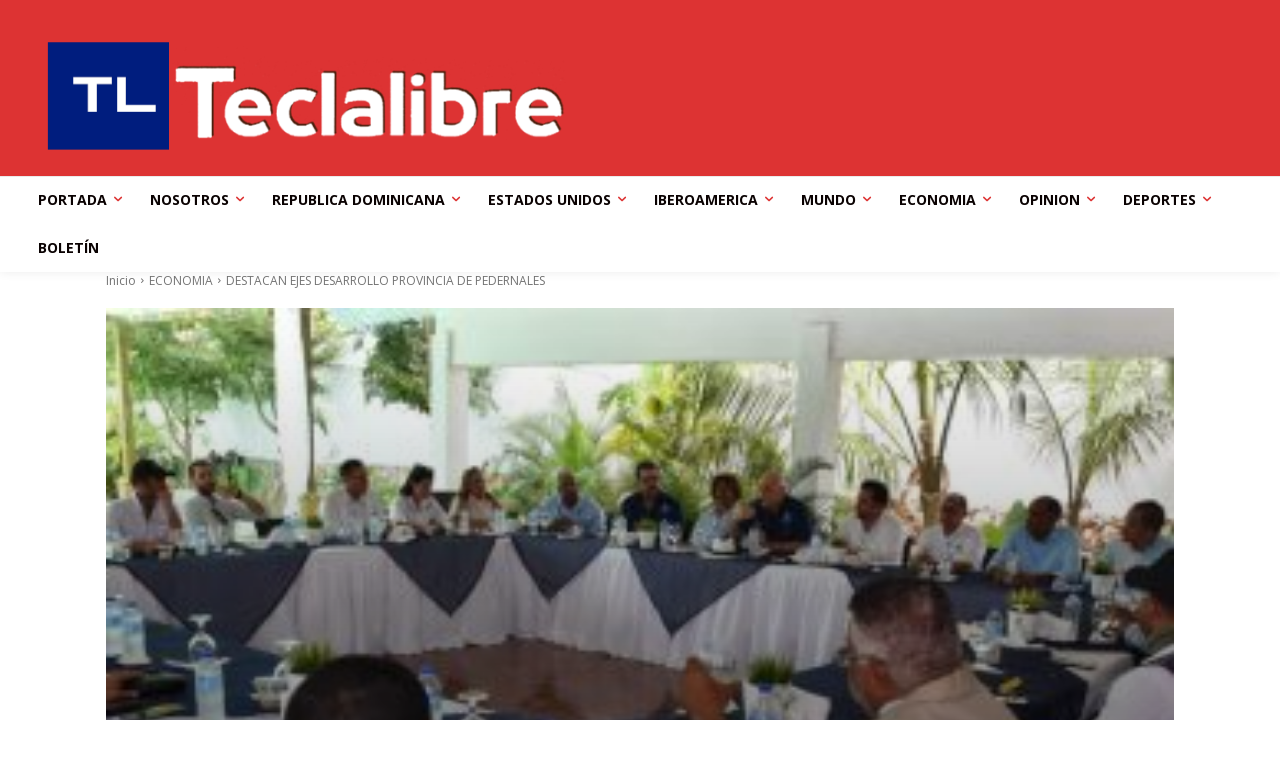

--- FILE ---
content_type: text/html; charset=UTF-8
request_url: https://teclalibremultimedios.com/destacan-ejes-desarrollo-provincia-de-pedernales/
body_size: 180620
content:
<!doctype html >
<!--[if IE 8]>    <html class="ie8" lang="en"> <![endif]-->
<!--[if IE 9]>    <html class="ie9" lang="en"> <![endif]-->
<!--[if gt IE 8]><!--> <html dir="ltr" lang="es" prefix="og: https://ogp.me/ns#"> <!--<![endif]-->
<head>
    <title>DESTACAN EJES DESARROLLO PROVINCIA DE PEDERNALES - TeclaLibre Multimedios ECONOMIA ECONOMIA, IBEROAMERICA, REPUBLICA DOMINICANA, TECLALIBRE MULTIMEDIOS Pedernales.- El Ministerio de Economía, Planificación y Desarrollo (MEPyD) realizó el “Encuentro sobre las perspectivas de desarrollo de la provincia de Pedernales”, encabezado por el ministro Pável Isa Contreras, donde se contó con la participación de representantes del sector empresarial de esta provincia, la cual se perfila como el nuevo destino turístico del país. El encuentro, efectuado en Villas Don Fey, es parte de</title>
    <meta charset="UTF-8" />
    <meta name="viewport" content="width=device-width, initial-scale=1.0">
    <link rel="pingback" href="https://teclalibremultimedios.com/xmlrpc.php" />
    
		<!-- All in One SEO 4.8.1.1 - aioseo.com -->
	<meta name="description" content="Pedernales.- El Ministerio de Economía, Planificación y Desarrollo (MEPyD) realizó el “Encuentro sobre las perspectivas de desarrollo de la provincia de Pedernales”, encabezado por el ministro Pável Isa Contreras, donde se contó con la participación de representantes del sector empresarial de esta provincia, la cual se perfila como el nuevo destino turístico del país. El encuentro, efectuado en Villas Don Fey, es parte de ECONOMIA ECONOMIA" />
	<meta name="robots" content="max-image-preview:large" />
	<meta name="author" content="Luis Rodriguez Salcedo"/>
	<link rel="canonical" href="https://teclalibremultimedios.com/destacan-ejes-desarrollo-provincia-de-pedernales/" />
	<meta name="generator" content="All in One SEO (AIOSEO) 4.8.1.1" />
		<meta property="og:locale" content="es_ES" />
		<meta property="og:site_name" content="TeclaLibre Multimedios - La Voz de la Verdad" />
		<meta property="og:type" content="article" />
		<meta property="og:title" content="DESTACAN EJES DESARROLLO PROVINCIA DE PEDERNALES - TeclaLibre Multimedios ECONOMIA ECONOMIA, IBEROAMERICA, REPUBLICA DOMINICANA, TECLALIBRE MULTIMEDIOS Pedernales.- El Ministerio de Economía, Planificación y Desarrollo (MEPyD) realizó el “Encuentro sobre las perspectivas de desarrollo de la provincia de Pedernales”, encabezado por el ministro Pável Isa Contreras, donde se contó con la participación de representantes del sector empresarial de esta provincia, la cual se perfila como el nuevo destino turístico del país. El encuentro, efectuado en Villas Don Fey, es parte de" />
		<meta property="og:description" content="Pedernales.- El Ministerio de Economía, Planificación y Desarrollo (MEPyD) realizó el “Encuentro sobre las perspectivas de desarrollo de la provincia de Pedernales”, encabezado por el ministro Pável Isa Contreras, donde se contó con la participación de representantes del sector empresarial de esta provincia, la cual se perfila como el nuevo destino turístico del país. El encuentro, efectuado en Villas Don Fey, es parte de ECONOMIA ECONOMIA" />
		<meta property="og:url" content="https://teclalibremultimedios.com/destacan-ejes-desarrollo-provincia-de-pedernales/" />
		<meta property="og:image" content="https://teclalibremultimedios.com/wp-content/uploads/2023/08/En-Pedernales-4.jpg" />
		<meta property="og:image:secure_url" content="https://teclalibremultimedios.com/wp-content/uploads/2023/08/En-Pedernales-4.jpg" />
		<meta property="og:image:width" content="1300" />
		<meta property="og:image:height" content="731" />
		<meta property="article:published_time" content="2023-08-01T10:59:40+00:00" />
		<meta property="article:modified_time" content="2023-08-01T10:59:40+00:00" />
		<meta property="article:publisher" content="https://www.facebook.com/TeclalibreMarquez" />
		<meta property="article:author" content="https://www.facebook.com/luis.rodriguezsalcedo/" />
		<meta name="twitter:card" content="summary_large_image" />
		<meta name="twitter:site" content="@CarlosM66538322" />
		<meta name="twitter:title" content="DESTACAN EJES DESARROLLO PROVINCIA DE PEDERNALES - TeclaLibre Multimedios ECONOMIA ECONOMIA, IBEROAMERICA, REPUBLICA DOMINICANA, TECLALIBRE MULTIMEDIOS Pedernales.- El Ministerio de Economía, Planificación y Desarrollo (MEPyD) realizó el “Encuentro sobre las perspectivas de desarrollo de la provincia de Pedernales”, encabezado por el ministro Pável Isa Contreras, donde se contó con la participación de representantes del sector empresarial de esta provincia, la cual se perfila como el nuevo destino turístico del país. El encuentro, efectuado en Villas Don Fey, es parte de" />
		<meta name="twitter:description" content="Pedernales.- El Ministerio de Economía, Planificación y Desarrollo (MEPyD) realizó el “Encuentro sobre las perspectivas de desarrollo de la provincia de Pedernales”, encabezado por el ministro Pável Isa Contreras, donde se contó con la participación de representantes del sector empresarial de esta provincia, la cual se perfila como el nuevo destino turístico del país. El encuentro, efectuado en Villas Don Fey, es parte de ECONOMIA ECONOMIA" />
		<meta name="twitter:creator" content="@luisrodsa" />
		<meta name="twitter:image" content="https://teclalibremultimedios.com/wp-content/uploads/2023/08/En-Pedernales-4.jpg" />
		<script type="application/ld+json" class="aioseo-schema">
			{"@context":"https:\/\/schema.org","@graph":[{"@type":"BlogPosting","@id":"https:\/\/teclalibremultimedios.com\/destacan-ejes-desarrollo-provincia-de-pedernales\/#blogposting","name":"DESTACAN EJES DESARROLLO PROVINCIA DE PEDERNALES - TeclaLibre Multimedios ECONOMIA ECONOMIA, IBEROAMERICA, REPUBLICA DOMINICANA, TECLALIBRE MULTIMEDIOS Pedernales.- El Ministerio de Econom\u00eda, Planificaci\u00f3n y Desarrollo (MEPyD) realiz\u00f3 el \u201cEncuentro sobre las perspectivas de desarrollo de la provincia de Pedernales\u201d, encabezado por el ministro P\u00e1vel Isa Contreras, donde se cont\u00f3 con la participaci\u00f3n de representantes del sector empresarial de esta provincia, la cual se perfila como el nuevo destino tur\u00edstico del pa\u00eds. El encuentro, efectuado en Villas Don Fey, es parte de","headline":"DESTACAN EJES DESARROLLO PROVINCIA DE PEDERNALES","author":{"@id":"https:\/\/teclalibremultimedios.com\/author\/luis-rodriguez-salcedo\/#author"},"publisher":{"@id":"https:\/\/teclalibremultimedios.com\/#organization"},"image":{"@type":"ImageObject","url":"https:\/\/teclalibremultimedios.com\/wp-content\/uploads\/2023\/08\/En-Pedernales-4.jpg","width":1300,"height":731},"datePublished":"2023-08-01T10:59:40+00:00","dateModified":"2023-08-01T10:59:40+00:00","inLanguage":"es-ES","mainEntityOfPage":{"@id":"https:\/\/teclalibremultimedios.com\/destacan-ejes-desarrollo-provincia-de-pedernales\/#webpage"},"isPartOf":{"@id":"https:\/\/teclalibremultimedios.com\/destacan-ejes-desarrollo-provincia-de-pedernales\/#webpage"},"articleSection":"ECONOMIA, IBEROAMERICA, REPUBLICA DOMINICANA, TECLALIBRE MULTIMEDIOS, DESARROLLO, economia, PEDERNALES, teclalibre"},{"@type":"BreadcrumbList","@id":"https:\/\/teclalibremultimedios.com\/destacan-ejes-desarrollo-provincia-de-pedernales\/#breadcrumblist","itemListElement":[{"@type":"ListItem","@id":"https:\/\/teclalibremultimedios.com\/#listItem","position":1,"name":"Hogar","item":"https:\/\/teclalibremultimedios.com\/","nextItem":{"@type":"ListItem","@id":"https:\/\/teclalibremultimedios.com\/destacan-ejes-desarrollo-provincia-de-pedernales\/#listItem","name":"DESTACAN EJES DESARROLLO PROVINCIA DE PEDERNALES"}},{"@type":"ListItem","@id":"https:\/\/teclalibremultimedios.com\/destacan-ejes-desarrollo-provincia-de-pedernales\/#listItem","position":2,"name":"DESTACAN EJES DESARROLLO PROVINCIA DE PEDERNALES","previousItem":{"@type":"ListItem","@id":"https:\/\/teclalibremultimedios.com\/#listItem","name":"Hogar"}}]},{"@type":"Organization","@id":"https:\/\/teclalibremultimedios.com\/#organization","name":"TeclaLibre Multimedios","description":"La Voz de la Verdad","url":"https:\/\/teclalibremultimedios.com\/","telephone":"+14078090438","logo":{"@type":"ImageObject","url":"https:\/\/teclalibremultimedios.com\/wp-content\/uploads\/2023\/10\/TECLALIBRE2.png","@id":"https:\/\/teclalibremultimedios.com\/destacan-ejes-desarrollo-provincia-de-pedernales\/#organizationLogo","width":600,"height":200},"image":{"@id":"https:\/\/teclalibremultimedios.com\/destacan-ejes-desarrollo-provincia-de-pedernales\/#organizationLogo"},"sameAs":["https:\/\/www.facebook.com\/TeclalibreMarquez","https:\/\/twitter.com\/CarlosM66538322\/","https:\/\/www.instagram.com\/carlosmarquezcabrera\/","https:\/\/youtube.com\/LibreTvBohemiaDominicana"]},{"@type":"Person","@id":"https:\/\/teclalibremultimedios.com\/author\/luis-rodriguez-salcedo\/#author","url":"https:\/\/teclalibremultimedios.com\/author\/luis-rodriguez-salcedo\/","name":"Luis Rodriguez Salcedo","image":{"@type":"ImageObject","@id":"https:\/\/teclalibremultimedios.com\/destacan-ejes-desarrollo-provincia-de-pedernales\/#authorImage","url":"https:\/\/secure.gravatar.com\/avatar\/9b26a07a444d52cf267b84a38fde420426c4b95a2219c7c08e7930059695e42d?s=96&d=mm&r=g","width":96,"height":96,"caption":"Luis Rodriguez Salcedo"},"sameAs":["https:\/\/www.facebook.com\/luis.rodriguezsalcedo\/","https:\/\/twitter.com\/luisrodsa","https:\/\/www.instagram.com\/luisrodriguezsalcedo\/"]},{"@type":"WebPage","@id":"https:\/\/teclalibremultimedios.com\/destacan-ejes-desarrollo-provincia-de-pedernales\/#webpage","url":"https:\/\/teclalibremultimedios.com\/destacan-ejes-desarrollo-provincia-de-pedernales\/","name":"DESTACAN EJES DESARROLLO PROVINCIA DE PEDERNALES - TeclaLibre Multimedios ECONOMIA ECONOMIA, IBEROAMERICA, REPUBLICA DOMINICANA, TECLALIBRE MULTIMEDIOS Pedernales.- El Ministerio de Econom\u00eda, Planificaci\u00f3n y Desarrollo (MEPyD) realiz\u00f3 el \u201cEncuentro sobre las perspectivas de desarrollo de la provincia de Pedernales\u201d, encabezado por el ministro P\u00e1vel Isa Contreras, donde se cont\u00f3 con la participaci\u00f3n de representantes del sector empresarial de esta provincia, la cual se perfila como el nuevo destino tur\u00edstico del pa\u00eds. El encuentro, efectuado en Villas Don Fey, es parte de","description":"Pedernales.- El Ministerio de Econom\u00eda, Planificaci\u00f3n y Desarrollo (MEPyD) realiz\u00f3 el \u201cEncuentro sobre las perspectivas de desarrollo de la provincia de Pedernales\u201d, encabezado por el ministro P\u00e1vel Isa Contreras, donde se cont\u00f3 con la participaci\u00f3n de representantes del sector empresarial de esta provincia, la cual se perfila como el nuevo destino tur\u00edstico del pa\u00eds. El encuentro, efectuado en Villas Don Fey, es parte de ECONOMIA ECONOMIA","inLanguage":"es-ES","isPartOf":{"@id":"https:\/\/teclalibremultimedios.com\/#website"},"breadcrumb":{"@id":"https:\/\/teclalibremultimedios.com\/destacan-ejes-desarrollo-provincia-de-pedernales\/#breadcrumblist"},"author":{"@id":"https:\/\/teclalibremultimedios.com\/author\/luis-rodriguez-salcedo\/#author"},"creator":{"@id":"https:\/\/teclalibremultimedios.com\/author\/luis-rodriguez-salcedo\/#author"},"image":{"@type":"ImageObject","url":"https:\/\/teclalibremultimedios.com\/wp-content\/uploads\/2023\/08\/En-Pedernales-4.jpg","@id":"https:\/\/teclalibremultimedios.com\/destacan-ejes-desarrollo-provincia-de-pedernales\/#mainImage","width":1300,"height":731},"primaryImageOfPage":{"@id":"https:\/\/teclalibremultimedios.com\/destacan-ejes-desarrollo-provincia-de-pedernales\/#mainImage"},"datePublished":"2023-08-01T10:59:40+00:00","dateModified":"2023-08-01T10:59:40+00:00"},{"@type":"WebSite","@id":"https:\/\/teclalibremultimedios.com\/#website","url":"https:\/\/teclalibremultimedios.com\/","name":"WWW.TECLALIBREMULTIMEDIOS.COM","alternateName":"teclaLibre","description":"La Voz de la Verdad","inLanguage":"es-ES","publisher":{"@id":"https:\/\/teclalibremultimedios.com\/#organization"}}]}
		</script>
		<!-- All in One SEO -->

<link rel="icon" type="image/png" href="http://teclalibremultimedios.com/wp-content/uploads/2022/11/LOGO2-1-300x100.png"><link rel='dns-prefetch' href='//fonts.googleapis.com' />
<link rel="alternate" type="application/rss+xml" title="TeclaLibre Multimedios &raquo; Feed" href="https://teclalibremultimedios.com/feed/" />
<link rel="alternate" type="application/rss+xml" title="TeclaLibre Multimedios &raquo; Feed de los comentarios" href="https://teclalibremultimedios.com/comments/feed/" />
<link rel="alternate" type="application/rss+xml" title="TeclaLibre Multimedios &raquo; Comentario DESTACAN EJES DESARROLLO PROVINCIA DE PEDERNALES del feed" href="https://teclalibremultimedios.com/destacan-ejes-desarrollo-provincia-de-pedernales/feed/" />
<link rel="alternate" title="oEmbed (JSON)" type="application/json+oembed" href="https://teclalibremultimedios.com/wp-json/oembed/1.0/embed?url=https%3A%2F%2Fteclalibremultimedios.com%2Fdestacan-ejes-desarrollo-provincia-de-pedernales%2F" />
<link rel="alternate" title="oEmbed (XML)" type="text/xml+oembed" href="https://teclalibremultimedios.com/wp-json/oembed/1.0/embed?url=https%3A%2F%2Fteclalibremultimedios.com%2Fdestacan-ejes-desarrollo-provincia-de-pedernales%2F&#038;format=xml" />
<style id='wp-img-auto-sizes-contain-inline-css' type='text/css'>
img:is([sizes=auto i],[sizes^="auto," i]){contain-intrinsic-size:3000px 1500px}
/*# sourceURL=wp-img-auto-sizes-contain-inline-css */
</style>
<style id='wp-emoji-styles-inline-css' type='text/css'>

	img.wp-smiley, img.emoji {
		display: inline !important;
		border: none !important;
		box-shadow: none !important;
		height: 1em !important;
		width: 1em !important;
		margin: 0 0.07em !important;
		vertical-align: -0.1em !important;
		background: none !important;
		padding: 0 !important;
	}
/*# sourceURL=wp-emoji-styles-inline-css */
</style>
<style id='wp-block-library-inline-css' type='text/css'>
:root{--wp-block-synced-color:#7a00df;--wp-block-synced-color--rgb:122,0,223;--wp-bound-block-color:var(--wp-block-synced-color);--wp-editor-canvas-background:#ddd;--wp-admin-theme-color:#007cba;--wp-admin-theme-color--rgb:0,124,186;--wp-admin-theme-color-darker-10:#006ba1;--wp-admin-theme-color-darker-10--rgb:0,107,160.5;--wp-admin-theme-color-darker-20:#005a87;--wp-admin-theme-color-darker-20--rgb:0,90,135;--wp-admin-border-width-focus:2px}@media (min-resolution:192dpi){:root{--wp-admin-border-width-focus:1.5px}}.wp-element-button{cursor:pointer}:root .has-very-light-gray-background-color{background-color:#eee}:root .has-very-dark-gray-background-color{background-color:#313131}:root .has-very-light-gray-color{color:#eee}:root .has-very-dark-gray-color{color:#313131}:root .has-vivid-green-cyan-to-vivid-cyan-blue-gradient-background{background:linear-gradient(135deg,#00d084,#0693e3)}:root .has-purple-crush-gradient-background{background:linear-gradient(135deg,#34e2e4,#4721fb 50%,#ab1dfe)}:root .has-hazy-dawn-gradient-background{background:linear-gradient(135deg,#faaca8,#dad0ec)}:root .has-subdued-olive-gradient-background{background:linear-gradient(135deg,#fafae1,#67a671)}:root .has-atomic-cream-gradient-background{background:linear-gradient(135deg,#fdd79a,#004a59)}:root .has-nightshade-gradient-background{background:linear-gradient(135deg,#330968,#31cdcf)}:root .has-midnight-gradient-background{background:linear-gradient(135deg,#020381,#2874fc)}:root{--wp--preset--font-size--normal:16px;--wp--preset--font-size--huge:42px}.has-regular-font-size{font-size:1em}.has-larger-font-size{font-size:2.625em}.has-normal-font-size{font-size:var(--wp--preset--font-size--normal)}.has-huge-font-size{font-size:var(--wp--preset--font-size--huge)}.has-text-align-center{text-align:center}.has-text-align-left{text-align:left}.has-text-align-right{text-align:right}.has-fit-text{white-space:nowrap!important}#end-resizable-editor-section{display:none}.aligncenter{clear:both}.items-justified-left{justify-content:flex-start}.items-justified-center{justify-content:center}.items-justified-right{justify-content:flex-end}.items-justified-space-between{justify-content:space-between}.screen-reader-text{border:0;clip-path:inset(50%);height:1px;margin:-1px;overflow:hidden;padding:0;position:absolute;width:1px;word-wrap:normal!important}.screen-reader-text:focus{background-color:#ddd;clip-path:none;color:#444;display:block;font-size:1em;height:auto;left:5px;line-height:normal;padding:15px 23px 14px;text-decoration:none;top:5px;width:auto;z-index:100000}html :where(.has-border-color){border-style:solid}html :where([style*=border-top-color]){border-top-style:solid}html :where([style*=border-right-color]){border-right-style:solid}html :where([style*=border-bottom-color]){border-bottom-style:solid}html :where([style*=border-left-color]){border-left-style:solid}html :where([style*=border-width]){border-style:solid}html :where([style*=border-top-width]){border-top-style:solid}html :where([style*=border-right-width]){border-right-style:solid}html :where([style*=border-bottom-width]){border-bottom-style:solid}html :where([style*=border-left-width]){border-left-style:solid}html :where(img[class*=wp-image-]){height:auto;max-width:100%}:where(figure){margin:0 0 1em}html :where(.is-position-sticky){--wp-admin--admin-bar--position-offset:var(--wp-admin--admin-bar--height,0px)}@media screen and (max-width:600px){html :where(.is-position-sticky){--wp-admin--admin-bar--position-offset:0px}}

/*# sourceURL=wp-block-library-inline-css */
</style><style id='global-styles-inline-css' type='text/css'>
:root{--wp--preset--aspect-ratio--square: 1;--wp--preset--aspect-ratio--4-3: 4/3;--wp--preset--aspect-ratio--3-4: 3/4;--wp--preset--aspect-ratio--3-2: 3/2;--wp--preset--aspect-ratio--2-3: 2/3;--wp--preset--aspect-ratio--16-9: 16/9;--wp--preset--aspect-ratio--9-16: 9/16;--wp--preset--color--black: #000000;--wp--preset--color--cyan-bluish-gray: #abb8c3;--wp--preset--color--white: #ffffff;--wp--preset--color--pale-pink: #f78da7;--wp--preset--color--vivid-red: #cf2e2e;--wp--preset--color--luminous-vivid-orange: #ff6900;--wp--preset--color--luminous-vivid-amber: #fcb900;--wp--preset--color--light-green-cyan: #7bdcb5;--wp--preset--color--vivid-green-cyan: #00d084;--wp--preset--color--pale-cyan-blue: #8ed1fc;--wp--preset--color--vivid-cyan-blue: #0693e3;--wp--preset--color--vivid-purple: #9b51e0;--wp--preset--gradient--vivid-cyan-blue-to-vivid-purple: linear-gradient(135deg,rgb(6,147,227) 0%,rgb(155,81,224) 100%);--wp--preset--gradient--light-green-cyan-to-vivid-green-cyan: linear-gradient(135deg,rgb(122,220,180) 0%,rgb(0,208,130) 100%);--wp--preset--gradient--luminous-vivid-amber-to-luminous-vivid-orange: linear-gradient(135deg,rgb(252,185,0) 0%,rgb(255,105,0) 100%);--wp--preset--gradient--luminous-vivid-orange-to-vivid-red: linear-gradient(135deg,rgb(255,105,0) 0%,rgb(207,46,46) 100%);--wp--preset--gradient--very-light-gray-to-cyan-bluish-gray: linear-gradient(135deg,rgb(238,238,238) 0%,rgb(169,184,195) 100%);--wp--preset--gradient--cool-to-warm-spectrum: linear-gradient(135deg,rgb(74,234,220) 0%,rgb(151,120,209) 20%,rgb(207,42,186) 40%,rgb(238,44,130) 60%,rgb(251,105,98) 80%,rgb(254,248,76) 100%);--wp--preset--gradient--blush-light-purple: linear-gradient(135deg,rgb(255,206,236) 0%,rgb(152,150,240) 100%);--wp--preset--gradient--blush-bordeaux: linear-gradient(135deg,rgb(254,205,165) 0%,rgb(254,45,45) 50%,rgb(107,0,62) 100%);--wp--preset--gradient--luminous-dusk: linear-gradient(135deg,rgb(255,203,112) 0%,rgb(199,81,192) 50%,rgb(65,88,208) 100%);--wp--preset--gradient--pale-ocean: linear-gradient(135deg,rgb(255,245,203) 0%,rgb(182,227,212) 50%,rgb(51,167,181) 100%);--wp--preset--gradient--electric-grass: linear-gradient(135deg,rgb(202,248,128) 0%,rgb(113,206,126) 100%);--wp--preset--gradient--midnight: linear-gradient(135deg,rgb(2,3,129) 0%,rgb(40,116,252) 100%);--wp--preset--font-size--small: 11px;--wp--preset--font-size--medium: 20px;--wp--preset--font-size--large: 32px;--wp--preset--font-size--x-large: 42px;--wp--preset--font-size--regular: 15px;--wp--preset--font-size--larger: 50px;--wp--preset--spacing--20: 0.44rem;--wp--preset--spacing--30: 0.67rem;--wp--preset--spacing--40: 1rem;--wp--preset--spacing--50: 1.5rem;--wp--preset--spacing--60: 2.25rem;--wp--preset--spacing--70: 3.38rem;--wp--preset--spacing--80: 5.06rem;--wp--preset--shadow--natural: 6px 6px 9px rgba(0, 0, 0, 0.2);--wp--preset--shadow--deep: 12px 12px 50px rgba(0, 0, 0, 0.4);--wp--preset--shadow--sharp: 6px 6px 0px rgba(0, 0, 0, 0.2);--wp--preset--shadow--outlined: 6px 6px 0px -3px rgb(255, 255, 255), 6px 6px rgb(0, 0, 0);--wp--preset--shadow--crisp: 6px 6px 0px rgb(0, 0, 0);}:where(.is-layout-flex){gap: 0.5em;}:where(.is-layout-grid){gap: 0.5em;}body .is-layout-flex{display: flex;}.is-layout-flex{flex-wrap: wrap;align-items: center;}.is-layout-flex > :is(*, div){margin: 0;}body .is-layout-grid{display: grid;}.is-layout-grid > :is(*, div){margin: 0;}:where(.wp-block-columns.is-layout-flex){gap: 2em;}:where(.wp-block-columns.is-layout-grid){gap: 2em;}:where(.wp-block-post-template.is-layout-flex){gap: 1.25em;}:where(.wp-block-post-template.is-layout-grid){gap: 1.25em;}.has-black-color{color: var(--wp--preset--color--black) !important;}.has-cyan-bluish-gray-color{color: var(--wp--preset--color--cyan-bluish-gray) !important;}.has-white-color{color: var(--wp--preset--color--white) !important;}.has-pale-pink-color{color: var(--wp--preset--color--pale-pink) !important;}.has-vivid-red-color{color: var(--wp--preset--color--vivid-red) !important;}.has-luminous-vivid-orange-color{color: var(--wp--preset--color--luminous-vivid-orange) !important;}.has-luminous-vivid-amber-color{color: var(--wp--preset--color--luminous-vivid-amber) !important;}.has-light-green-cyan-color{color: var(--wp--preset--color--light-green-cyan) !important;}.has-vivid-green-cyan-color{color: var(--wp--preset--color--vivid-green-cyan) !important;}.has-pale-cyan-blue-color{color: var(--wp--preset--color--pale-cyan-blue) !important;}.has-vivid-cyan-blue-color{color: var(--wp--preset--color--vivid-cyan-blue) !important;}.has-vivid-purple-color{color: var(--wp--preset--color--vivid-purple) !important;}.has-black-background-color{background-color: var(--wp--preset--color--black) !important;}.has-cyan-bluish-gray-background-color{background-color: var(--wp--preset--color--cyan-bluish-gray) !important;}.has-white-background-color{background-color: var(--wp--preset--color--white) !important;}.has-pale-pink-background-color{background-color: var(--wp--preset--color--pale-pink) !important;}.has-vivid-red-background-color{background-color: var(--wp--preset--color--vivid-red) !important;}.has-luminous-vivid-orange-background-color{background-color: var(--wp--preset--color--luminous-vivid-orange) !important;}.has-luminous-vivid-amber-background-color{background-color: var(--wp--preset--color--luminous-vivid-amber) !important;}.has-light-green-cyan-background-color{background-color: var(--wp--preset--color--light-green-cyan) !important;}.has-vivid-green-cyan-background-color{background-color: var(--wp--preset--color--vivid-green-cyan) !important;}.has-pale-cyan-blue-background-color{background-color: var(--wp--preset--color--pale-cyan-blue) !important;}.has-vivid-cyan-blue-background-color{background-color: var(--wp--preset--color--vivid-cyan-blue) !important;}.has-vivid-purple-background-color{background-color: var(--wp--preset--color--vivid-purple) !important;}.has-black-border-color{border-color: var(--wp--preset--color--black) !important;}.has-cyan-bluish-gray-border-color{border-color: var(--wp--preset--color--cyan-bluish-gray) !important;}.has-white-border-color{border-color: var(--wp--preset--color--white) !important;}.has-pale-pink-border-color{border-color: var(--wp--preset--color--pale-pink) !important;}.has-vivid-red-border-color{border-color: var(--wp--preset--color--vivid-red) !important;}.has-luminous-vivid-orange-border-color{border-color: var(--wp--preset--color--luminous-vivid-orange) !important;}.has-luminous-vivid-amber-border-color{border-color: var(--wp--preset--color--luminous-vivid-amber) !important;}.has-light-green-cyan-border-color{border-color: var(--wp--preset--color--light-green-cyan) !important;}.has-vivid-green-cyan-border-color{border-color: var(--wp--preset--color--vivid-green-cyan) !important;}.has-pale-cyan-blue-border-color{border-color: var(--wp--preset--color--pale-cyan-blue) !important;}.has-vivid-cyan-blue-border-color{border-color: var(--wp--preset--color--vivid-cyan-blue) !important;}.has-vivid-purple-border-color{border-color: var(--wp--preset--color--vivid-purple) !important;}.has-vivid-cyan-blue-to-vivid-purple-gradient-background{background: var(--wp--preset--gradient--vivid-cyan-blue-to-vivid-purple) !important;}.has-light-green-cyan-to-vivid-green-cyan-gradient-background{background: var(--wp--preset--gradient--light-green-cyan-to-vivid-green-cyan) !important;}.has-luminous-vivid-amber-to-luminous-vivid-orange-gradient-background{background: var(--wp--preset--gradient--luminous-vivid-amber-to-luminous-vivid-orange) !important;}.has-luminous-vivid-orange-to-vivid-red-gradient-background{background: var(--wp--preset--gradient--luminous-vivid-orange-to-vivid-red) !important;}.has-very-light-gray-to-cyan-bluish-gray-gradient-background{background: var(--wp--preset--gradient--very-light-gray-to-cyan-bluish-gray) !important;}.has-cool-to-warm-spectrum-gradient-background{background: var(--wp--preset--gradient--cool-to-warm-spectrum) !important;}.has-blush-light-purple-gradient-background{background: var(--wp--preset--gradient--blush-light-purple) !important;}.has-blush-bordeaux-gradient-background{background: var(--wp--preset--gradient--blush-bordeaux) !important;}.has-luminous-dusk-gradient-background{background: var(--wp--preset--gradient--luminous-dusk) !important;}.has-pale-ocean-gradient-background{background: var(--wp--preset--gradient--pale-ocean) !important;}.has-electric-grass-gradient-background{background: var(--wp--preset--gradient--electric-grass) !important;}.has-midnight-gradient-background{background: var(--wp--preset--gradient--midnight) !important;}.has-small-font-size{font-size: var(--wp--preset--font-size--small) !important;}.has-medium-font-size{font-size: var(--wp--preset--font-size--medium) !important;}.has-large-font-size{font-size: var(--wp--preset--font-size--large) !important;}.has-x-large-font-size{font-size: var(--wp--preset--font-size--x-large) !important;}
/*# sourceURL=global-styles-inline-css */
</style>

<style id='classic-theme-styles-inline-css' type='text/css'>
/*! This file is auto-generated */
.wp-block-button__link{color:#fff;background-color:#32373c;border-radius:9999px;box-shadow:none;text-decoration:none;padding:calc(.667em + 2px) calc(1.333em + 2px);font-size:1.125em}.wp-block-file__button{background:#32373c;color:#fff;text-decoration:none}
/*# sourceURL=/wp-includes/css/classic-themes.min.css */
</style>
<link rel='stylesheet' id='email-subscribers-css' href='https://teclalibremultimedios.com/wp-content/plugins/email-subscribers/lite/public/css/email-subscribers-public.css?ver=5.8.12' type='text/css' media='all' />
<link rel='stylesheet' id='widgetopts-styles-css' href='https://teclalibremultimedios.com/wp-content/plugins/widget-options/assets/css/widget-options.css?ver=4.1.1' type='text/css' media='all' />
<link rel='stylesheet' id='wp_automatic_gallery_style-css' href='https://teclalibremultimedios.com/wp-content/plugins/wp-automatic/css/wp-automatic.css?ver=1.0.0' type='text/css' media='all' />
<link rel='stylesheet' id='td-plugin-multi-purpose-css' href='https://teclalibremultimedios.com/wp-content/plugins/td-composer/td-multi-purpose/style.css?ver=492e3cf54bd42df3b24a3de8e2307caf' type='text/css' media='all' />
<link crossorigin="anonymous" rel='stylesheet' id='google-fonts-style-css' href='https://fonts.googleapis.com/css?family=Montserrat%3A400%7COpen+Sans%3A400%2C600%2C700%7CRoboto%3A400%2C600%2C700%7COpen+Sans%3A400%7CMerriweather+Sans%3A400%7CRoboto+Condensed%3A400%2C700&#038;display=swap&#038;ver=12.7' type='text/css' media='all' />
<link rel='stylesheet' id='td-theme-css' href='https://teclalibremultimedios.com/wp-content/themes/Newspaper/style.css?ver=12.7' type='text/css' media='all' />
<style id='td-theme-inline-css' type='text/css'>@media (max-width:767px){.td-header-desktop-wrap{display:none}}@media (min-width:767px){.td-header-mobile-wrap{display:none}}</style>
<link rel='stylesheet' id='td-legacy-framework-front-style-css' href='https://teclalibremultimedios.com/wp-content/plugins/td-composer/legacy/Newspaper/assets/css/td_legacy_main.css?ver=492e3cf54bd42df3b24a3de8e2307caf' type='text/css' media='all' />
<link rel='stylesheet' id='td-standard-pack-framework-front-style-css' href='https://teclalibremultimedios.com/wp-content/plugins/td-standard-pack/Newspaper/assets/css/td_standard_pack_main.css?ver=8ae1459a1d876d507918f73cef68310e' type='text/css' media='all' />
<link rel='stylesheet' id='tdb_style_cloud_templates_front-css' href='https://teclalibremultimedios.com/wp-content/plugins/td-cloud-library/assets/css/tdb_main.css?ver=d578089f160957352b9b4ca6d880fd8f' type='text/css' media='all' />
<!--n2css--><!--n2js--><script type="text/javascript" src="https://teclalibremultimedios.com/wp-includes/js/jquery/jquery.min.js?ver=3.7.1" id="jquery-core-js"></script>
<script type="text/javascript" src="https://teclalibremultimedios.com/wp-includes/js/jquery/jquery-migrate.min.js?ver=3.4.1" id="jquery-migrate-js"></script>
<script type="text/javascript" src="https://teclalibremultimedios.com/wp-content/plugins/wp-automatic/js/main-front.js?ver=6.9" id="wp_automatic_gallery-js"></script>
<link rel="https://api.w.org/" href="https://teclalibremultimedios.com/wp-json/" /><link rel="alternate" title="JSON" type="application/json" href="https://teclalibremultimedios.com/wp-json/wp/v2/posts/18321" /><link rel="EditURI" type="application/rsd+xml" title="RSD" href="https://teclalibremultimedios.com/xmlrpc.php?rsd" />
<meta name="generator" content="WordPress 6.9" />
<link rel='shortlink' href='https://teclalibremultimedios.com/?p=18321' />
    <script>
        window.tdb_global_vars = {"wpRestUrl":"https:\/\/teclalibremultimedios.com\/wp-json\/","permalinkStructure":"\/%postname%\/"};
        window.tdb_p_autoload_vars = {"isAjax":false,"isAdminBarShowing":false,"autoloadStatus":"off","origPostEditUrl":null};
    </script>
    
    <style id="tdb-global-colors">:root{--mm-custom-color-4:#e53063;--mm-custom-color-5:#f7f9f9;--mm-custom-color-1:#0E223B;--mm-custom-color-2:#d62264;--mm-custom-color-3:#808893}</style>

    
	<!-- No hay ninguna versión amphtml disponible para esta URL. -->
<!-- JS generated by theme -->

<script type="text/javascript" id="td-generated-header-js">
    
    

	    var tdBlocksArray = []; //here we store all the items for the current page

	    // td_block class - each ajax block uses a object of this class for requests
	    function tdBlock() {
		    this.id = '';
		    this.block_type = 1; //block type id (1-234 etc)
		    this.atts = '';
		    this.td_column_number = '';
		    this.td_current_page = 1; //
		    this.post_count = 0; //from wp
		    this.found_posts = 0; //from wp
		    this.max_num_pages = 0; //from wp
		    this.td_filter_value = ''; //current live filter value
		    this.is_ajax_running = false;
		    this.td_user_action = ''; // load more or infinite loader (used by the animation)
		    this.header_color = '';
		    this.ajax_pagination_infinite_stop = ''; //show load more at page x
	    }

        // td_js_generator - mini detector
        ( function () {
            var htmlTag = document.getElementsByTagName("html")[0];

	        if ( navigator.userAgent.indexOf("MSIE 10.0") > -1 ) {
                htmlTag.className += ' ie10';
            }

            if ( !!navigator.userAgent.match(/Trident.*rv\:11\./) ) {
                htmlTag.className += ' ie11';
            }

	        if ( navigator.userAgent.indexOf("Edge") > -1 ) {
                htmlTag.className += ' ieEdge';
            }

            if ( /(iPad|iPhone|iPod)/g.test(navigator.userAgent) ) {
                htmlTag.className += ' td-md-is-ios';
            }

            var user_agent = navigator.userAgent.toLowerCase();
            if ( user_agent.indexOf("android") > -1 ) {
                htmlTag.className += ' td-md-is-android';
            }

            if ( -1 !== navigator.userAgent.indexOf('Mac OS X')  ) {
                htmlTag.className += ' td-md-is-os-x';
            }

            if ( /chrom(e|ium)/.test(navigator.userAgent.toLowerCase()) ) {
               htmlTag.className += ' td-md-is-chrome';
            }

            if ( -1 !== navigator.userAgent.indexOf('Firefox') ) {
                htmlTag.className += ' td-md-is-firefox';
            }

            if ( -1 !== navigator.userAgent.indexOf('Safari') && -1 === navigator.userAgent.indexOf('Chrome') ) {
                htmlTag.className += ' td-md-is-safari';
            }

            if( -1 !== navigator.userAgent.indexOf('IEMobile') ){
                htmlTag.className += ' td-md-is-iemobile';
            }

        })();

        var tdLocalCache = {};

        ( function () {
            "use strict";

            tdLocalCache = {
                data: {},
                remove: function (resource_id) {
                    delete tdLocalCache.data[resource_id];
                },
                exist: function (resource_id) {
                    return tdLocalCache.data.hasOwnProperty(resource_id) && tdLocalCache.data[resource_id] !== null;
                },
                get: function (resource_id) {
                    return tdLocalCache.data[resource_id];
                },
                set: function (resource_id, cachedData) {
                    tdLocalCache.remove(resource_id);
                    tdLocalCache.data[resource_id] = cachedData;
                }
            };
        })();

    
    
var td_viewport_interval_list=[{"limitBottom":767,"sidebarWidth":228},{"limitBottom":1018,"sidebarWidth":300},{"limitBottom":1140,"sidebarWidth":324}];
var td_animation_stack_effect="type0";
var tds_animation_stack=true;
var td_animation_stack_specific_selectors=".entry-thumb, img, .td-lazy-img";
var td_animation_stack_general_selectors=".td-animation-stack img, .td-animation-stack .entry-thumb, .post img, .td-animation-stack .td-lazy-img";
var tds_general_modal_image="yes";
var tds_video_playing_one="enabled";
var tdc_is_installed="yes";
var tdc_domain_active=false;
var td_ajax_url="https:\/\/teclalibremultimedios.com\/wp-admin\/admin-ajax.php?td_theme_name=Newspaper&v=12.7";
var td_get_template_directory_uri="https:\/\/teclalibremultimedios.com\/wp-content\/plugins\/td-composer\/legacy\/common";
var tds_snap_menu="";
var tds_logo_on_sticky="";
var tds_header_style="";
var td_please_wait="Por favor espera...";
var td_email_user_pass_incorrect="Usuario o contrase\u00f1a incorrecta!";
var td_email_user_incorrect="Correo electr\u00f3nico o nombre de usuario incorrecto!";
var td_email_incorrect="Email incorrecto!";
var td_user_incorrect="Username incorrect!";
var td_email_user_empty="Email or username empty!";
var td_pass_empty="Pass empty!";
var td_pass_pattern_incorrect="Invalid Pass Pattern!";
var td_retype_pass_incorrect="Retyped Pass incorrect!";
var tds_more_articles_on_post_enable="";
var tds_more_articles_on_post_time_to_wait="";
var tds_more_articles_on_post_pages_distance_from_top=0;
var tds_captcha="";
var tds_theme_color_site_wide="#ea2e2e";
var tds_smart_sidebar="";
var tdThemeName="Newspaper";
var tdThemeNameWl="Newspaper";
var td_magnific_popup_translation_tPrev="Anterior (tecla de flecha izquierda)";
var td_magnific_popup_translation_tNext="Siguiente (tecla de flecha derecha)";
var td_magnific_popup_translation_tCounter="%curr% de %total%";
var td_magnific_popup_translation_ajax_tError="El contenido de %url% no pudo cargarse.";
var td_magnific_popup_translation_image_tError="La imagen #%curr% no pudo cargarse.";
var tdBlockNonce="fb664fdea3";
var tdMobileMenu="enabled";
var tdMobileSearch="enabled";
var tdDateNamesI18n={"month_names":["enero","febrero","marzo","abril","mayo","junio","julio","agosto","septiembre","octubre","noviembre","diciembre"],"month_names_short":["Ene","Feb","Mar","Abr","May","Jun","Jul","Ago","Sep","Oct","Nov","Dic"],"day_names":["domingo","lunes","martes","mi\u00e9rcoles","jueves","viernes","s\u00e1bado"],"day_names_short":["Dom","Lun","Mar","Mi\u00e9","Jue","Vie","S\u00e1b"]};
var tdb_modal_confirm="Ahorrar";
var tdb_modal_cancel="Cancelar";
var tdb_modal_confirm_alt="S\u00ed";
var tdb_modal_cancel_alt="No";
var td_deploy_mode="deploy";
var td_ad_background_click_link="";
var td_ad_background_click_target="";
</script>


<!-- Header style compiled by theme -->

<style>.td-menu-background,.td-search-background{background-image:url('http://teclalibremultimedios.com/wp-content/uploads/2022/11/mobile_menu_bg.jpg')}#td-mobile-nav,#td-mobile-nav .wpb_button,.td-search-wrap-mob{font-family:Montserrat}.td-page-title,.td-category-title-holder .td-page-title{font-family:Montserrat;font-size:32px;font-weight:bold}.woocommerce{font-family:Montserrat}:root{--td_excl_label:'EXCLUSIVO';--td_theme_color:#ea2e2e;--td_slider_text:rgba(234,46,46,0.7);--td_mobile_gradient_one_mob:rgba(0,0,0,0.8);--td_mobile_gradient_two_mob:rgba(0,0,0,0.7);--td_mobile_text_active_color:#ea2e2e}.td-header-style-12 .td-header-menu-wrap-full,.td-header-style-12 .td-affix,.td-grid-style-1.td-hover-1 .td-big-grid-post:hover .td-post-category,.td-grid-style-5.td-hover-1 .td-big-grid-post:hover .td-post-category,.td_category_template_3 .td-current-sub-category,.td_category_template_8 .td-category-header .td-category a.td-current-sub-category,.td_category_template_4 .td-category-siblings .td-category a:hover,.td_block_big_grid_9.td-grid-style-1 .td-post-category,.td_block_big_grid_9.td-grid-style-5 .td-post-category,.td-grid-style-6.td-hover-1 .td-module-thumb:after,.tdm-menu-active-style5 .td-header-menu-wrap .sf-menu>.current-menu-item>a,.tdm-menu-active-style5 .td-header-menu-wrap .sf-menu>.current-menu-ancestor>a,.tdm-menu-active-style5 .td-header-menu-wrap .sf-menu>.current-category-ancestor>a,.tdm-menu-active-style5 .td-header-menu-wrap .sf-menu>li>a:hover,.tdm-menu-active-style5 .td-header-menu-wrap .sf-menu>.sfHover>a{background-color:#ea2e2e}.td_mega_menu_sub_cats .cur-sub-cat,.td-mega-span h3 a:hover,.td_mod_mega_menu:hover .entry-title a,.header-search-wrap .result-msg a:hover,.td-header-top-menu .td-drop-down-search .td_module_wrap:hover .entry-title a,.td-header-top-menu .td-icon-search:hover,.td-header-wrap .result-msg a:hover,.top-header-menu li a:hover,.top-header-menu .current-menu-item>a,.top-header-menu .current-menu-ancestor>a,.top-header-menu .current-category-ancestor>a,.td-social-icon-wrap>a:hover,.td-header-sp-top-widget .td-social-icon-wrap a:hover,.td_mod_related_posts:hover h3>a,.td-post-template-11 .td-related-title .td-related-left:hover,.td-post-template-11 .td-related-title .td-related-right:hover,.td-post-template-11 .td-related-title .td-cur-simple-item,.td-post-template-11 .td_block_related_posts .td-next-prev-wrap a:hover,.td-category-header .td-pulldown-category-filter-link:hover,.td-category-siblings .td-subcat-dropdown a:hover,.td-category-siblings .td-subcat-dropdown a.td-current-sub-category,.footer-text-wrap .footer-email-wrap a,.footer-social-wrap a:hover,.td_module_17 .td-read-more a:hover,.td_module_18 .td-read-more a:hover,.td_module_19 .td-post-author-name a:hover,.td-pulldown-syle-2 .td-subcat-dropdown:hover .td-subcat-more span,.td-pulldown-syle-2 .td-subcat-dropdown:hover .td-subcat-more i,.td-pulldown-syle-3 .td-subcat-dropdown:hover .td-subcat-more span,.td-pulldown-syle-3 .td-subcat-dropdown:hover .td-subcat-more i,.tdm-menu-active-style3 .tdm-header.td-header-wrap .sf-menu>.current-category-ancestor>a,.tdm-menu-active-style3 .tdm-header.td-header-wrap .sf-menu>.current-menu-ancestor>a,.tdm-menu-active-style3 .tdm-header.td-header-wrap .sf-menu>.current-menu-item>a,.tdm-menu-active-style3 .tdm-header.td-header-wrap .sf-menu>.sfHover>a,.tdm-menu-active-style3 .tdm-header.td-header-wrap .sf-menu>li>a:hover{color:#ea2e2e}.td-mega-menu-page .wpb_content_element ul li a:hover,.td-theme-wrap .td-aj-search-results .td_module_wrap:hover .entry-title a,.td-theme-wrap .header-search-wrap .result-msg a:hover{color:#ea2e2e!important}.td_category_template_8 .td-category-header .td-category a.td-current-sub-category,.td_category_template_4 .td-category-siblings .td-category a:hover,.tdm-menu-active-style4 .tdm-header .sf-menu>.current-menu-item>a,.tdm-menu-active-style4 .tdm-header .sf-menu>.current-menu-ancestor>a,.tdm-menu-active-style4 .tdm-header .sf-menu>.current-category-ancestor>a,.tdm-menu-active-style4 .tdm-header .sf-menu>li>a:hover,.tdm-menu-active-style4 .tdm-header .sf-menu>.sfHover>a{border-color:#ea2e2e}.td-menu-background,.td-search-background{background-image:url('http://teclalibremultimedios.com/wp-content/uploads/2022/11/mobile_menu_bg.jpg')}#td-mobile-nav,#td-mobile-nav .wpb_button,.td-search-wrap-mob{font-family:Montserrat}.td-page-title,.td-category-title-holder .td-page-title{font-family:Montserrat;font-size:32px;font-weight:bold}.woocommerce{font-family:Montserrat}:root{--td_excl_label:'EXCLUSIVO';--td_theme_color:#ea2e2e;--td_slider_text:rgba(234,46,46,0.7);--td_mobile_gradient_one_mob:rgba(0,0,0,0.8);--td_mobile_gradient_two_mob:rgba(0,0,0,0.7);--td_mobile_text_active_color:#ea2e2e}.td-header-style-12 .td-header-menu-wrap-full,.td-header-style-12 .td-affix,.td-grid-style-1.td-hover-1 .td-big-grid-post:hover .td-post-category,.td-grid-style-5.td-hover-1 .td-big-grid-post:hover .td-post-category,.td_category_template_3 .td-current-sub-category,.td_category_template_8 .td-category-header .td-category a.td-current-sub-category,.td_category_template_4 .td-category-siblings .td-category a:hover,.td_block_big_grid_9.td-grid-style-1 .td-post-category,.td_block_big_grid_9.td-grid-style-5 .td-post-category,.td-grid-style-6.td-hover-1 .td-module-thumb:after,.tdm-menu-active-style5 .td-header-menu-wrap .sf-menu>.current-menu-item>a,.tdm-menu-active-style5 .td-header-menu-wrap .sf-menu>.current-menu-ancestor>a,.tdm-menu-active-style5 .td-header-menu-wrap .sf-menu>.current-category-ancestor>a,.tdm-menu-active-style5 .td-header-menu-wrap .sf-menu>li>a:hover,.tdm-menu-active-style5 .td-header-menu-wrap .sf-menu>.sfHover>a{background-color:#ea2e2e}.td_mega_menu_sub_cats .cur-sub-cat,.td-mega-span h3 a:hover,.td_mod_mega_menu:hover .entry-title a,.header-search-wrap .result-msg a:hover,.td-header-top-menu .td-drop-down-search .td_module_wrap:hover .entry-title a,.td-header-top-menu .td-icon-search:hover,.td-header-wrap .result-msg a:hover,.top-header-menu li a:hover,.top-header-menu .current-menu-item>a,.top-header-menu .current-menu-ancestor>a,.top-header-menu .current-category-ancestor>a,.td-social-icon-wrap>a:hover,.td-header-sp-top-widget .td-social-icon-wrap a:hover,.td_mod_related_posts:hover h3>a,.td-post-template-11 .td-related-title .td-related-left:hover,.td-post-template-11 .td-related-title .td-related-right:hover,.td-post-template-11 .td-related-title .td-cur-simple-item,.td-post-template-11 .td_block_related_posts .td-next-prev-wrap a:hover,.td-category-header .td-pulldown-category-filter-link:hover,.td-category-siblings .td-subcat-dropdown a:hover,.td-category-siblings .td-subcat-dropdown a.td-current-sub-category,.footer-text-wrap .footer-email-wrap a,.footer-social-wrap a:hover,.td_module_17 .td-read-more a:hover,.td_module_18 .td-read-more a:hover,.td_module_19 .td-post-author-name a:hover,.td-pulldown-syle-2 .td-subcat-dropdown:hover .td-subcat-more span,.td-pulldown-syle-2 .td-subcat-dropdown:hover .td-subcat-more i,.td-pulldown-syle-3 .td-subcat-dropdown:hover .td-subcat-more span,.td-pulldown-syle-3 .td-subcat-dropdown:hover .td-subcat-more i,.tdm-menu-active-style3 .tdm-header.td-header-wrap .sf-menu>.current-category-ancestor>a,.tdm-menu-active-style3 .tdm-header.td-header-wrap .sf-menu>.current-menu-ancestor>a,.tdm-menu-active-style3 .tdm-header.td-header-wrap .sf-menu>.current-menu-item>a,.tdm-menu-active-style3 .tdm-header.td-header-wrap .sf-menu>.sfHover>a,.tdm-menu-active-style3 .tdm-header.td-header-wrap .sf-menu>li>a:hover{color:#ea2e2e}.td-mega-menu-page .wpb_content_element ul li a:hover,.td-theme-wrap .td-aj-search-results .td_module_wrap:hover .entry-title a,.td-theme-wrap .header-search-wrap .result-msg a:hover{color:#ea2e2e!important}.td_category_template_8 .td-category-header .td-category a.td-current-sub-category,.td_category_template_4 .td-category-siblings .td-category a:hover,.tdm-menu-active-style4 .tdm-header .sf-menu>.current-menu-item>a,.tdm-menu-active-style4 .tdm-header .sf-menu>.current-menu-ancestor>a,.tdm-menu-active-style4 .tdm-header .sf-menu>.current-category-ancestor>a,.tdm-menu-active-style4 .tdm-header .sf-menu>li>a:hover,.tdm-menu-active-style4 .tdm-header .sf-menu>.sfHover>a{border-color:#ea2e2e}</style>

<link rel="icon" href="https://teclalibremultimedios.com/wp-content/uploads/2023/10/cropped-logo-nuevo-teclalibre-32x32.png" sizes="32x32" />
<link rel="icon" href="https://teclalibremultimedios.com/wp-content/uploads/2023/10/cropped-logo-nuevo-teclalibre-192x192.png" sizes="192x192" />
<link rel="apple-touch-icon" href="https://teclalibremultimedios.com/wp-content/uploads/2023/10/cropped-logo-nuevo-teclalibre-180x180.png" />
<meta name="msapplication-TileImage" content="https://teclalibremultimedios.com/wp-content/uploads/2023/10/cropped-logo-nuevo-teclalibre-270x270.png" />

<!-- Button style compiled by theme -->

<style>.tdm-btn-style1{background-color:#ea2e2e}.tdm-btn-style2:before{border-color:#ea2e2e}.tdm-btn-style2{color:#ea2e2e}.tdm-btn-style3{-webkit-box-shadow:0 2px 16px #ea2e2e;-moz-box-shadow:0 2px 16px #ea2e2e;box-shadow:0 2px 16px #ea2e2e}.tdm-btn-style3:hover{-webkit-box-shadow:0 4px 26px #ea2e2e;-moz-box-shadow:0 4px 26px #ea2e2e;box-shadow:0 4px 26px #ea2e2e}</style>

	<style id="tdw-css-placeholder"></style></head>

<body class="wp-singular post-template-default single single-post postid-18321 single-format-standard wp-theme-Newspaper td-standard-pack eio-default destacan-ejes-desarrollo-provincia-de-pedernales global-block-template-1 tdb_template_130 tdb-template  tdc-header-template  tdc-footer-template td-animation-stack-type0 td-full-layout" itemscope="itemscope" itemtype="https://schema.org/WebPage">

<div class="td-scroll-up" data-style="style1"><i class="td-icon-menu-up"></i></div>
    <div class="td-menu-background" style="visibility:hidden"></div>
<div id="td-mobile-nav" style="visibility:hidden">
    <div class="td-mobile-container">
        <!-- mobile menu top section -->
        <div class="td-menu-socials-wrap">
            <!-- socials -->
            <div class="td-menu-socials">
                
        <span class="td-social-icon-wrap">
            <a target="_blank" rel="noopener" href="https://www.facebook.com/TeclalibreMarquez" title="Facebook">
                <i class="td-icon-font td-icon-facebook"></i>
                <span style="display: none">Facebook</span>
            </a>
        </span>
        <span class="td-social-icon-wrap">
            <a target="_blank" rel="noopener" href="https://www.instagram.com/carlosmarquezcabrera/" title="Instagram">
                <i class="td-icon-font td-icon-instagram"></i>
                <span style="display: none">Instagram</span>
            </a>
        </span>
        <span class="td-social-icon-wrap">
            <a target="_blank" rel="noopener" href="https://twitter.com/CarlosM66538322" title="Twitter">
                <i class="td-icon-font td-icon-twitter"></i>
                <span style="display: none">Twitter</span>
            </a>
        </span>            </div>
            <!-- close button -->
            <div class="td-mobile-close">
                <span><i class="td-icon-close-mobile"></i></span>
            </div>
        </div>

        <!-- login section -->
        
        <!-- menu section -->
        <div class="td-mobile-content">
                    </div>
    </div>

    <!-- register/login section -->
    </div><div class="td-search-background" style="visibility:hidden"></div>
<div class="td-search-wrap-mob" style="visibility:hidden">
	<div class="td-drop-down-search">
		<form method="get" class="td-search-form" action="https://teclalibremultimedios.com/">
			<!-- close button -->
			<div class="td-search-close">
				<span><i class="td-icon-close-mobile"></i></span>
			</div>
			<div role="search" class="td-search-input">
				<span>Buscar</span>
				<input id="td-header-search-mob" type="text" value="" name="s" autocomplete="off" />
			</div>
		</form>
		<div id="td-aj-search-mob" class="td-ajax-search-flex"></div>
	</div>
</div>

    <div id="td-outer-wrap" class="td-theme-wrap">
    
                    <div class="td-header-template-wrap" style="position: relative">
                                    <div class="td-header-mobile-wrap ">
                        <div id="tdi_1" class="tdc-zone"><div class="tdc_zone tdi_2  wpb_row td-pb-row tdc-element-style"  >
<style scoped>.tdi_2{min-height:0}.tdi_2>.td-element-style:after{content:''!important;width:100%!important;height:100%!important;position:absolute!important;top:0!important;left:0!important;z-index:0!important;display:block!important;background-color:#ffffff!important}.td-header-mobile-wrap{position:relative;width:100%}@media (max-width:767px){.tdi_2:before{content:'';display:block;width:100vw;height:100%;position:absolute;left:50%;transform:translateX(-50%);box-shadow:0px 2px 10px 0px rgba(0,0,0,0.09);z-index:20;pointer-events:none}@media (max-width:767px){.tdi_2:before{width:100%}}}</style>
<div class="tdi_1_rand_style td-element-style" ></div><div id="tdi_3" class="tdc-row"><div class="vc_row tdi_4  wpb_row td-pb-row tdc-element-style" >
<style scoped>.tdi_4,.tdi_4 .tdc-columns{min-height:0}#tdi_3.tdc-row[class*='stretch_row']>.td-pb-row>.td-element-style,#tdi_3.tdc-row[class*='stretch_row']>.td-pb-row>.tdc-video-outer-wrapper{width:100%!important}.tdi_4,.tdi_4 .tdc-columns{display:block}.tdi_4 .tdc-columns{width:100%}.tdi_4:before,.tdi_4:after{display:table}@media (max-width:767px){@media (min-width:768px){.tdi_4{margin-left:-0px;margin-right:-0px}.tdi_4 .tdc-row-video-background-error,.tdi_4>.vc_column,.tdi_4>.tdc-columns>.vc_column{padding-left:0px;padding-right:0px}}}@media (max-width:767px){.tdi_4{position:relative}}</style>
<div class="tdi_3_rand_style td-element-style" ><style>@media (max-width:767px){.tdi_3_rand_style{background-color:#dd3333!important}}</style></div><div class="vc_column tdi_6  wpb_column vc_column_container tdc-column td-pb-span4">
<style scoped>.tdi_6{vertical-align:baseline}.tdi_6>.wpb_wrapper,.tdi_6>.wpb_wrapper>.tdc-elements{display:block}.tdi_6>.wpb_wrapper>.tdc-elements{width:100%}.tdi_6>.wpb_wrapper>.vc_row_inner{width:auto}.tdi_6>.wpb_wrapper{width:auto;height:auto}@media (max-width:767px){.tdi_6{width:15%!important;display:inline-block!important}}</style><div class="wpb_wrapper" ><div class="td_block_wrap tdb_header_logo tdi_7 td-pb-border-top td_block_template_1 tdb-header-align"  data-td-block-uid="tdi_7" >
<style>.tdb-header-align{vertical-align:middle}.tdb_header_logo{margin-bottom:0;clear:none}.tdb_header_logo .tdb-logo-a,.tdb_header_logo h1{display:flex;pointer-events:auto;align-items:flex-start}.tdb_header_logo h1{margin:0;line-height:0}.tdb_header_logo .tdb-logo-img-wrap img{display:block}.tdb_header_logo .tdb-logo-svg-wrap+.tdb-logo-img-wrap{display:none}.tdb_header_logo .tdb-logo-svg-wrap svg{width:50px;display:block;transition:fill .3s ease}.tdb_header_logo .tdb-logo-text-wrap{display:flex}.tdb_header_logo .tdb-logo-text-title,.tdb_header_logo .tdb-logo-text-tagline{-webkit-transition:all 0.2s ease;transition:all 0.2s ease}.tdb_header_logo .tdb-logo-text-title{background-size:cover;background-position:center center;font-size:75px;font-family:serif;line-height:1.1;color:#222;white-space:nowrap}.tdb_header_logo .tdb-logo-text-tagline{margin-top:2px;font-size:12px;font-family:serif;letter-spacing:1.8px;line-height:1;color:#767676}.tdb_header_logo .tdb-logo-icon{position:relative;font-size:46px;color:#000}.tdb_header_logo .tdb-logo-icon-svg{line-height:0}.tdb_header_logo .tdb-logo-icon-svg svg{width:46px;height:auto}.tdb_header_logo .tdb-logo-icon-svg svg,.tdb_header_logo .tdb-logo-icon-svg svg *{fill:#000}.tdi_7 .tdb-logo-a,.tdi_7 h1{flex-direction:row;align-items:center;justify-content:flex-start}.tdi_7 .tdb-logo-svg-wrap{display:block}.tdi_7 .tdb-logo-svg-wrap+.tdb-logo-img-wrap{display:none}.tdi_7 .tdb-logo-img-wrap{display:block}.tdi_7 .tdb-logo-text-tagline{margin-top:2px;margin-left:0;display:block}.tdi_7 .tdb-logo-text-title{display:block}.tdi_7 .tdb-logo-text-wrap{flex-direction:column;align-items:flex-start}.tdi_7 .tdb-logo-icon{top:0px;display:block}@media (max-width:767px){.tdb_header_logo .tdb-logo-text-title{font-size:36px}}@media (max-width:767px){.tdb_header_logo .tdb-logo-text-tagline{font-size:11px}}</style><div class="tdb-block-inner td-fix-index"><a class="tdb-logo-a" href="https://teclalibremultimedios.com/"><span class="tdb-logo-img-wrap"><img class="tdb-logo-img" src="http://teclalibremultimedios.com/wp-content/uploads/2023/04/512-300x300.png" alt="Logo"  title=""  /></span></a></div></div> <!-- ./block --></div></div><div class="vc_column tdi_9  wpb_column vc_column_container tdc-column td-pb-span8">
<style scoped>.tdi_9{vertical-align:baseline}.tdi_9>.wpb_wrapper,.tdi_9>.wpb_wrapper>.tdc-elements{display:block}.tdi_9>.wpb_wrapper>.tdc-elements{width:100%}.tdi_9>.wpb_wrapper>.vc_row_inner{width:auto}.tdi_9>.wpb_wrapper{width:auto;height:auto}</style><div class="wpb_wrapper" ></div></div></div></div></div></div>                    </div>
                
                    <div class="td-header-desktop-wrap ">
                        <div id="tdi_10" class="tdc-zone"><div class="tdc_zone tdi_11  wpb_row td-pb-row"  >
<style scoped>.tdi_11{min-height:0}.tdi_11:before{content:'';display:block;width:100vw;height:100%;position:absolute;left:50%;transform:translateX(-50%);box-shadow:0px 0px 10px 0px rgba(0,0,0,0.08);z-index:20;pointer-events:none}.td-header-desktop-wrap{position:relative}@media (max-width:767px){.tdi_11:before{width:100%}}</style><div id="tdi_12" class="tdc-row stretch_row_1400 td-stretch-content"><div class="vc_row tdi_13  wpb_row td-pb-row tdc-element-style" >
<style scoped>.tdi_13,.tdi_13 .tdc-columns{min-height:0}.tdi_13,.tdi_13 .tdc-columns{display:flex;flex-direction:row;flex-wrap:nowrap;justify-content:flex-start;align-items:center}.tdi_13 .tdc-columns{width:100%}.tdi_13:before,.tdi_13:after{display:none}@media (min-width:768px){.tdi_13{margin-left:--250px;margin-right:--250px}.tdi_13 .tdc-row-video-background-error,.tdi_13>.vc_column,.tdi_13>.tdc-columns>.vc_column{padding-left:-250px;padding-right:-250px}}@media (min-width:1019px) and (max-width:1140px){@media (min-width:768px){.tdi_13{margin-left:-5px;margin-right:-5px}.tdi_13 .tdc-row-video-background-error,.tdi_13>.vc_column,.tdi_13>.tdc-columns>.vc_column{padding-left:5px;padding-right:5px}}}@media (min-width:768px) and (max-width:1018px){@media (min-width:768px){.tdi_13{margin-left:-0px;margin-right:-0px}.tdi_13 .tdc-row-video-background-error,.tdi_13>.vc_column,.tdi_13>.tdc-columns>.vc_column{padding-left:0px;padding-right:0px}}}.tdi_13{position:relative}.tdi_13 .td_block_wrap{text-align:left}@media (min-width:768px) and (max-width:1018px){.tdi_13{padding-right:10px!important;padding-left:10px!important}}</style>
<div class="tdi_12_rand_style td-element-style" ><style>.tdi_12_rand_style{background-color:#dd3333!important}</style></div><div class="vc_column tdi_15  wpb_column vc_column_container tdc-column td-pb-span6">
<style scoped>.tdi_15{vertical-align:baseline}.tdi_15>.wpb_wrapper,.tdi_15>.wpb_wrapper>.tdc-elements{display:block}.tdi_15>.wpb_wrapper>.tdc-elements{width:100%}.tdi_15>.wpb_wrapper>.vc_row_inner{width:auto}.tdi_15>.wpb_wrapper{width:auto;height:auto}</style><div class="wpb_wrapper" ><div class="td_block_wrap tdb_header_logo tdi_16 td-pb-border-top td_block_template_1 tdb-header-align"  data-td-block-uid="tdi_16" >
<style>.tdi_16{padding-left:15px!important}</style>
<style>.tdi_16 .tdb-logo-a,.tdi_16 h1{flex-direction:row;align-items:center;justify-content:flex-start}.tdi_16 .tdb-logo-svg-wrap{display:block}.tdi_16 .tdb-logo-svg-wrap+.tdb-logo-img-wrap{display:none}.tdi_16 .tdb-logo-img-wrap{display:block}.tdi_16 .tdb-logo-text-tagline{margin-top:2px;margin-left:0;display:block}.tdi_16 .tdb-logo-text-title{display:block}.tdi_16 .tdb-logo-text-wrap{flex-direction:column;align-items:flex-start}.tdi_16 .tdb-logo-icon{top:0px;display:block}</style><div class="tdb-block-inner td-fix-index"><a class="tdb-logo-a" href="https://teclalibremultimedios.com/"><span class="tdb-logo-img-wrap"><img class="tdb-logo-img" src="https://teclalibremultimedios.com/wp-content/uploads/2023/10/TECLALIBRE2-1.png" alt="Logo"  title=""  width="600" height="200" /></span></a></div></div> <!-- ./block --></div></div><div class="vc_column tdi_18  wpb_column vc_column_container tdc-column td-pb-span6">
<style scoped>.tdi_18{vertical-align:bottom}.tdi_18>.wpb_wrapper,.tdi_18>.wpb_wrapper>.tdc-elements{display:block}.tdi_18>.wpb_wrapper>.tdc-elements{width:100%}.tdi_18>.wpb_wrapper>.vc_row_inner{width:auto}.tdi_18>.wpb_wrapper{width:auto;height:auto}.tdi_18{margin-top:60px!important;margin-right:100px!important;position:relative}</style>
<div class="tdi_17_rand_style td-element-style" ><div class="td-element-style-before"><style>.tdi_17_rand_style>.td-element-style-before{content:''!important;width:100%!important;height:100%!important;position:absolute!important;top:0!important;left:0!important;display:block!important;z-index:0!important;background-repeat:no-repeat!important;background-size:contain!important;background-position:center bottom!important}</style></div></div><div class="wpb_wrapper" ><div class="wpb_wrapper td_block_wrap vc_raw_html tdi_20 ">
<style scoped>.tdi_20{padding-left:80px!important;justify-content:flex-end!important;text-align:right!important}</style><div class="td-fix-index">

</div></div></div></div></div></div><div id="tdi_21" class="tdc-row stretch_row_1400 td-stretch-content"><div class="vc_row tdi_22  wpb_row td-pb-row tdc-element-style tdc-row-content-vert-center" >
<style scoped>.tdi_22,.tdi_22 .tdc-columns{min-height:0}.tdi_22,.tdi_22 .tdc-columns{display:flex;flex-direction:row;flex-wrap:nowrap;justify-content:flex-start;align-items:center}.tdi_22 .tdc-columns{width:100%}.tdi_22:before,.tdi_22:after{display:none}#tdi_21{max-width:100%!important}@media (min-width:767px){.tdi_22.tdc-row-content-vert-center,.tdi_22.tdc-row-content-vert-center .tdc-columns{display:flex;align-items:center;flex:1}.tdi_22.tdc-row-content-vert-bottom,.tdi_22.tdc-row-content-vert-bottom .tdc-columns{display:flex;align-items:flex-end;flex:1}.tdi_22.tdc-row-content-vert-center .td_block_wrap{vertical-align:middle}.tdi_22.tdc-row-content-vert-bottom .td_block_wrap{vertical-align:bottom}}.tdi_22{position:relative}.tdi_22 .td_block_wrap{text-align:left}</style>
<div class="tdi_21_rand_style td-element-style" ><div class="td-element-style-before"><style>.tdi_21_rand_style>.td-element-style-before{content:''!important;width:100%!important;height:100%!important;position:absolute!important;top:0!important;left:0!important;display:block!important;z-index:0!important;border-color:#eaeaea!important;border-style:solid!important;border-width:1px 0px 0px 0px!important;background-size:cover!important;background-position:center top!important}</style></div><style>.tdi_21_rand_style{background-color:#ffffff!important}</style></div><div class="vc_column tdi_24  wpb_column vc_column_container tdc-column td-pb-span12">
<style scoped>.tdi_24{vertical-align:baseline}.tdi_24>.wpb_wrapper,.tdi_24>.wpb_wrapper>.tdc-elements{display:block}.tdi_24>.wpb_wrapper>.tdc-elements{width:100%}.tdi_24>.wpb_wrapper>.vc_row_inner{width:auto}.tdi_24>.wpb_wrapper{width:auto;height:auto}div.tdi_24{width:100%!important}</style><div class="wpb_wrapper" ><div class="td_block_wrap tdb_header_menu tdi_25 tds_menu_active1 tds_menu_sub_active1 td-pb-border-top td_block_template_1 tdb-header-align"  data-td-block-uid="tdi_25"  style=" z-index: 999;">
<style>.tdi_25{width:100%!important}</style>
<style>.tdb_header_menu{margin-bottom:0;z-index:999;clear:none}.tdb_header_menu .tdb-main-sub-icon-fake,.tdb_header_menu .tdb-sub-icon-fake{display:none}.rtl .tdb_header_menu .tdb-menu{display:flex}.tdb_header_menu .tdb-menu{display:inline-block;vertical-align:middle;margin:0}.tdb_header_menu .tdb-menu .tdb-mega-menu-inactive,.tdb_header_menu .tdb-menu .tdb-menu-item-inactive{pointer-events:none}.tdb_header_menu .tdb-menu .tdb-mega-menu-inactive>ul,.tdb_header_menu .tdb-menu .tdb-menu-item-inactive>ul{visibility:hidden;opacity:0}.tdb_header_menu .tdb-menu .sub-menu{font-size:14px;position:absolute;top:-999em;background-color:#fff;z-index:99}.tdb_header_menu .tdb-menu .sub-menu>li{list-style-type:none;margin:0;font-family:var(--td_default_google_font_1,'Open Sans','Open Sans Regular',sans-serif)}.tdb_header_menu .tdb-menu>li{float:left;list-style-type:none;margin:0}.tdb_header_menu .tdb-menu>li>a{position:relative;display:inline-block;padding:0 14px;font-weight:700;font-size:14px;line-height:48px;vertical-align:middle;text-transform:uppercase;-webkit-backface-visibility:hidden;color:#000;font-family:var(--td_default_google_font_1,'Open Sans','Open Sans Regular',sans-serif)}.tdb_header_menu .tdb-menu>li>a:after{content:'';position:absolute;bottom:0;left:0;right:0;margin:0 auto;width:0;height:3px;background-color:var(--td_theme_color,#4db2ec);-webkit-transform:translate3d(0,0,0);transform:translate3d(0,0,0);-webkit-transition:width 0.2s ease;transition:width 0.2s ease}.tdb_header_menu .tdb-menu>li>a>.tdb-menu-item-text{display:inline-block}.tdb_header_menu .tdb-menu>li>a .tdb-menu-item-text,.tdb_header_menu .tdb-menu>li>a span{vertical-align:middle;float:left}.tdb_header_menu .tdb-menu>li>a .tdb-sub-menu-icon{margin:0 0 0 7px}.tdb_header_menu .tdb-menu>li>a .tdb-sub-menu-icon-svg{float:none;line-height:0}.tdb_header_menu .tdb-menu>li>a .tdb-sub-menu-icon-svg svg{width:14px;height:auto}.tdb_header_menu .tdb-menu>li>a .tdb-sub-menu-icon-svg svg,.tdb_header_menu .tdb-menu>li>a .tdb-sub-menu-icon-svg svg *{fill:#000}.tdb_header_menu .tdb-menu>li.current-menu-item>a:after,.tdb_header_menu .tdb-menu>li.current-menu-ancestor>a:after,.tdb_header_menu .tdb-menu>li.current-category-ancestor>a:after,.tdb_header_menu .tdb-menu>li.current-page-ancestor>a:after,.tdb_header_menu .tdb-menu>li:hover>a:after,.tdb_header_menu .tdb-menu>li.tdb-hover>a:after{width:100%}.tdb_header_menu .tdb-menu>li:hover>ul,.tdb_header_menu .tdb-menu>li.tdb-hover>ul{top:auto;display:block!important}.tdb_header_menu .tdb-menu>li.td-normal-menu>ul.sub-menu{top:auto;left:0;z-index:99}.tdb_header_menu .tdb-menu>li .tdb-menu-sep{position:relative;vertical-align:middle;font-size:14px}.tdb_header_menu .tdb-menu>li .tdb-menu-sep-svg{line-height:0}.tdb_header_menu .tdb-menu>li .tdb-menu-sep-svg svg{width:14px;height:auto}.tdb_header_menu .tdb-menu>li:last-child .tdb-menu-sep{display:none}.tdb_header_menu .tdb-menu-item-text{word-wrap:break-word}.tdb_header_menu .tdb-menu-item-text,.tdb_header_menu .tdb-sub-menu-icon,.tdb_header_menu .tdb-menu-more-subicon{vertical-align:middle}.tdb_header_menu .tdb-sub-menu-icon,.tdb_header_menu .tdb-menu-more-subicon{position:relative;top:0;padding-left:0}.tdb_header_menu .tdb-normal-menu{position:relative}.tdb_header_menu .tdb-normal-menu ul{left:0;padding:15px 0;text-align:left}.tdb_header_menu .tdb-normal-menu ul ul{margin-top:-15px}.tdb_header_menu .tdb-normal-menu ul .tdb-menu-item{position:relative;list-style-type:none}.tdb_header_menu .tdb-normal-menu ul .tdb-menu-item>a{position:relative;display:block;padding:7px 30px;font-size:12px;line-height:20px;color:#111}.tdb_header_menu .tdb-normal-menu ul .tdb-menu-item>a .tdb-sub-menu-icon,.tdb_header_menu .td-pulldown-filter-list .tdb-menu-item>a .tdb-sub-menu-icon{position:absolute;top:50%;-webkit-transform:translateY(-50%);transform:translateY(-50%);right:0;padding-right:inherit;font-size:7px;line-height:20px}.tdb_header_menu .tdb-normal-menu ul .tdb-menu-item>a .tdb-sub-menu-icon-svg,.tdb_header_menu .td-pulldown-filter-list .tdb-menu-item>a .tdb-sub-menu-icon-svg{line-height:0}.tdb_header_menu .tdb-normal-menu ul .tdb-menu-item>a .tdb-sub-menu-icon-svg svg,.tdb_header_menu .td-pulldown-filter-list .tdb-menu-item>a .tdb-sub-menu-icon-svg svg{width:7px;height:auto}.tdb_header_menu .tdb-normal-menu ul .tdb-menu-item>a .tdb-sub-menu-icon-svg svg,.tdb_header_menu .tdb-normal-menu ul .tdb-menu-item>a .tdb-sub-menu-icon-svg svg *,.tdb_header_menu .td-pulldown-filter-list .tdb-menu-item>a .tdb-sub-menu-icon svg,.tdb_header_menu .td-pulldown-filter-list .tdb-menu-item>a .tdb-sub-menu-icon svg *{fill:#000}.tdb_header_menu .tdb-normal-menu ul .tdb-menu-item:hover>ul,.tdb_header_menu .tdb-normal-menu ul .tdb-menu-item.tdb-hover>ul{top:0;display:block!important}.tdb_header_menu .tdb-normal-menu ul .tdb-menu-item.current-menu-item>a,.tdb_header_menu .tdb-normal-menu ul .tdb-menu-item.current-menu-ancestor>a,.tdb_header_menu .tdb-normal-menu ul .tdb-menu-item.current-category-ancestor>a,.tdb_header_menu .tdb-normal-menu ul .tdb-menu-item.current-page-ancestor>a,.tdb_header_menu .tdb-normal-menu ul .tdb-menu-item.tdb-hover>a,.tdb_header_menu .tdb-normal-menu ul .tdb-menu-item:hover>a{color:var(--td_theme_color,#4db2ec)}.tdb_header_menu .tdb-normal-menu>ul{left:-15px}.tdb_header_menu.tdb-menu-sub-inline .tdb-normal-menu ul,.tdb_header_menu.tdb-menu-sub-inline .td-pulldown-filter-list{width:100%!important}.tdb_header_menu.tdb-menu-sub-inline .tdb-normal-menu ul li,.tdb_header_menu.tdb-menu-sub-inline .td-pulldown-filter-list li{display:inline-block;width:auto!important}.tdb_header_menu.tdb-menu-sub-inline .tdb-normal-menu,.tdb_header_menu.tdb-menu-sub-inline .tdb-normal-menu .tdb-menu-item{position:static}.tdb_header_menu.tdb-menu-sub-inline .tdb-normal-menu ul ul{margin-top:0!important}.tdb_header_menu.tdb-menu-sub-inline .tdb-normal-menu>ul{left:0!important}.tdb_header_menu.tdb-menu-sub-inline .tdb-normal-menu .tdb-menu-item>a .tdb-sub-menu-icon{float:none;line-height:1}.tdb_header_menu.tdb-menu-sub-inline .tdb-normal-menu .tdb-menu-item:hover>ul,.tdb_header_menu.tdb-menu-sub-inline .tdb-normal-menu .tdb-menu-item.tdb-hover>ul{top:100%}.tdb_header_menu.tdb-menu-sub-inline .tdb-menu-items-dropdown{position:static}.tdb_header_menu.tdb-menu-sub-inline .td-pulldown-filter-list{left:0!important}.tdb-menu .tdb-mega-menu .sub-menu{-webkit-transition:opacity 0.3s ease;transition:opacity 0.3s ease;width:1114px!important}.tdb-menu .tdb-mega-menu .sub-menu,.tdb-menu .tdb-mega-menu .sub-menu>li{position:absolute;left:50%;-webkit-transform:translateX(-50%);transform:translateX(-50%)}.tdb-menu .tdb-mega-menu .sub-menu>li{top:0;width:100%;max-width:1114px!important;height:auto;background-color:#fff;border:1px solid #eaeaea;overflow:hidden}.tdc-dragged .tdb-block-menu ul{visibility:hidden!important;opacity:0!important;-webkit-transition:all 0.3s ease;transition:all 0.3s ease}.tdb-mm-align-screen .tdb-menu .tdb-mega-menu .sub-menu{-webkit-transform:translateX(0);transform:translateX(0)}.tdb-mm-align-parent .tdb-menu .tdb-mega-menu{position:relative}.tdb-menu .tdb-mega-menu .tdc-row:not([class*='stretch_row_']),.tdb-menu .tdb-mega-menu .tdc-row-composer:not([class*='stretch_row_']){width:auto!important;max-width:1240px}.tdb-menu .tdb-mega-menu-page>.sub-menu>li .tdb-page-tpl-edit-btns{position:absolute;top:0;left:0;display:none;flex-wrap:wrap;gap:0 4px}.tdb-menu .tdb-mega-menu-page>.sub-menu>li:hover .tdb-page-tpl-edit-btns{display:flex}.tdb-menu .tdb-mega-menu-page>.sub-menu>li .tdb-page-tpl-edit-btn{background-color:#000;padding:1px 8px 2px;font-size:11px;color:#fff;z-index:100}.tdi_25 .td_block_inner{text-align:center}.tdi_25 .tdb-menu>li .tdb-menu-sep,.tdi_25 .tdb-menu-items-dropdown .tdb-menu-sep{top:-1px}.tdi_25 .tdb-menu>li>a .tdb-sub-menu-icon,.tdi_25 .td-subcat-more .tdb-menu-more-subicon{top:-1px;color:#dd3333}.tdi_25 .td-subcat-more .tdb-menu-more-icon{top:0px}.tdi_25 .tdb-menu>li>a,.tdi_25 .td-subcat-more{color:#0a0202}.tdi_25 .tdb-menu>li>a .tdb-sub-menu-icon-svg svg,.tdi_25 .tdb-menu>li>a .tdb-sub-menu-icon-svg svg *,.tdi_25 .td-subcat-more .tdb-menu-more-subicon-svg svg,.tdi_25 .td-subcat-more .tdb-menu-more-subicon-svg svg *,.tdi_25 .td-subcat-more .tdb-menu-more-icon-svg,.tdi_25 .td-subcat-more .tdb-menu-more-icon-svg *{fill:#0a0202}.tdi_25 .tdb-menu>li>a .tdb-sub-menu-icon-svg svg,.tdi_25 .tdb-menu>li>a .tdb-sub-menu-icon-svg svg *,.tdi_25 .td-subcat-more .tdb-menu-more-subicon-svg svg,.tdi_25 .td-subcat-more .tdb-menu-more-subicon-svg svg *{fill:#dd3333}.tdi_25 .tdb-menu .tdb-normal-menu ul,.tdi_25 .td-pulldown-filter-list,.tdi_25 .td-pulldown-filter-list .sub-menu{text-align:center;box-shadow:1px 1px 4px 0px rgba(0,0,0,0.15)}.tdi_25 .tdb-normal-menu ul .tdb-menu-item>a .tdb-sub-menu-icon,.tdi_25 .td-pulldown-filter-list .tdb-menu-item>a .tdb-sub-menu-icon{right:0;margin-top:1px}.tdi_25 .tdb-menu .tdb-mega-menu .sub-menu>li{box-shadow:0px 2px 6px 0px rgba(0,0,0,0.1)}@media (max-width:1140px){.tdb-menu .tdb-mega-menu .sub-menu>li{width:100%!important}}</style>
<style>.tdi_25 .tdb-menu>li>a:after,.tdi_25 .tdb-menu-items-dropdown .td-subcat-more:after{background-color:;bottom:0px}</style><div id=tdi_25 class="td_block_inner td-fix-index"><div class="tdb-main-sub-icon-fake"><i class="tdb-sub-menu-icon td-icon-down tdb-main-sub-menu-icon"></i></div><div class="tdb-sub-icon-fake"><i class="tdb-sub-menu-icon td-icon-right-arrow"></i></div><ul id="menu-td-demo-header-menu-1" class="tdb-block-menu tdb-menu tdb-menu-items-visible"><li class="menu-item menu-item-type-taxonomy menu-item-object-category menu-item-first tdb-menu-item-button tdb-menu-item tdb-mega-menu tdb-mega-menu-inactive tdb-mega-menu-cat tdb-mega-menu-first menu-item-10007"><a href="https://teclalibremultimedios.com/category/portada/"><div class="tdb-menu-item-text">PORTADA</div><i class="tdb-sub-menu-icon td-icon-down tdb-main-sub-menu-icon"></i></a>
<ul class="sub-menu">
	<li class="menu-item-0"><div class="tdb-menu-item-text"><div class="tdb_header_mega_menu tdi_26 td-no-subcats td_with_ajax_pagination td-pb-border-top td_block_template_1"  data-td-block-uid="tdi_26" >
<style>.tdb_module_header{width:100%;padding-bottom:0}.tdb_module_header .td-module-container{display:flex;flex-direction:column;position:relative}.tdb_module_header .td-module-container:before{content:'';position:absolute;bottom:0;left:0;width:100%;height:1px}.tdb_module_header .td-image-wrap{display:block;position:relative;padding-bottom:70%}.tdb_module_header .td-image-container{position:relative;width:100%;flex:0 0 auto}.tdb_module_header .td-module-thumb{margin-bottom:0}.tdb_module_header .td-module-meta-info{width:100%;margin-bottom:0;padding:7px 0 0 0;z-index:1;border:0 solid #eaeaea;min-height:0}.tdb_module_header .entry-title{margin:0;font-size:13px;font-weight:500;line-height:18px}.tdb_module_header .td-post-author-name,.tdb_module_header .td-post-date,.tdb_module_header .td-module-comments{vertical-align:text-top}.tdb_module_header .td-post-author-name,.tdb_module_header .td-post-date{top:3px}.tdb_module_header .td-thumb-css{width:100%;height:100%;position:absolute;background-size:cover;background-position:center center}.tdb_module_header .td-category-pos-image .td-post-category:not(.td-post-extra-category),.tdb_module_header .td-post-vid-time{position:absolute;z-index:2;bottom:0}.tdb_module_header .td-category-pos-image .td-post-category:not(.td-post-extra-category){left:0}.tdb_module_header .td-post-vid-time{right:0;background-color:#000;padding:3px 6px 4px;font-family:var(--td_default_google_font_1,'Open Sans','Open Sans Regular',sans-serif);font-size:10px;font-weight:600;line-height:1;color:#fff}.tdb_module_header .td-excerpt{margin:20px 0 0;line-height:21px}.tdb_module_header .td-read-more{margin:20px 0 0}.tdb_header_mega_menu{display:flex;overflow:visible}.tdb_header_mega_menu .block-mega-child-cats{position:relative;padding:22px 0;width:200px;max-height:none;vertical-align:top;text-align:left;overflow:visible}.tdb_header_mega_menu .block-mega-child-cats:before{content:'';position:absolute;top:0;right:0;width:100vw;height:100%;background-color:#fafafa;z-index:-1}.tdb_header_mega_menu .block-mega-child-cats:after{content:'';position:absolute;top:0;left:0;width:100%;height:100%;border-width:0 1px 0 0;border-style:solid;border-color:#eaeaea}.tdb_header_mega_menu .block-mega-child-cats a{display:block;font-size:13px;font-weight:600;color:#333;padding:5px 22px;position:relative;vertical-align:middle;border-width:1px 0;border-style:solid;border-color:transparent;z-index:99}.tdb_header_mega_menu .block-mega-child-cats .cur-sub-cat{background-color:#fff;color:var(--td_theme_color,#4db2ec);border-color:#eaeaea;z-index:99}.tdb_header_mega_menu .td-next-prev-wrap{text-align:left}.tdb_header_mega_menu .td-next-prev-wrap a{width:auto;height:auto;min-width:25px;min-height:25px}.td-js-loaded .tdb_header_mega_menu .td-audio-player{visibility:inherit}.tdb-mega-modules-wrap{flex:1;padding:22px;display:flex;flex-direction:column;justify-content:space-between}.tdb-mega-modules-wrap .td_block_inner{*zoom:1}.tdb-mega-modules-wrap .td_block_inner:before,.tdb-mega-modules-wrap .td_block_inner:after{display:table;content:'';line-height:0}.tdb-mega-modules-wrap .td_block_inner:after{clear:both}.tdb_module_mm .td-author-photo{display:inline-block}.tdb_module_mm .td-author-photo,.tdb_module_mm .td-author-photo img{vertical-align:middle}.tdb_module_mm .td-module-meta-info{text-align:left}.tdi_26 .block-mega-child-cats:after{border-width:0 1px 0 0}.tdi_26 .block-mega-child-cats{text-align:right}.tdi_26:not(.td-no-subcats) .td_module_wrap{width:25%;float:left}.td-md-is-safari .tdi_26:not(.td-no-subcats) .td_module_wrap{margin-right:-1px}.tdi_26.td-no-subcats .td_module_wrap{width:20%;float:left}.td-md-is-safari .tdi_26.td-no-subcats .td_module_wrap{margin-right:-1px}.tdi_26 .td_module_wrap:nth-child(5n+1){clear:both}.tdi_26 .td_module_wrap:nth-last-child(-n+5){margin-bottom:0;padding-bottom:0}.tdi_26 .td_module_wrap:nth-last-child(-n+5) .td-module-container:before{display:none}.tdi_26 .td_module_wrap{padding-left:11px;padding-right:11px;padding-bottom:18px;margin-bottom:18px;display:flex;flex-direction:column}.tdi_26 .td_block_inner{margin-left:-11px;margin-right:-11px;display:flex;flex-wrap:wrap}.tdi_26 .td-module-container:before{bottom:-18px;border-color:#eaeaea}.tdi_26 .td-module-container{border-color:#eaeaea;flex-direction:column;flex:1;flex-basis:auto}.tdi_26 .entry-thumb{background-position:center 50%}.tdi_26 .td-image-container{display:block;order:0}.ie10 .tdi_26 .td-module-meta-info,.ie11 .tdi_26 .td-module-meta-info{flex:auto}.tdi_26 .td-post-vid-time{display:block}.tdi_26 .td-excerpt{column-count:1;column-gap:48px;display:none}.tdi_26 .td-audio-player{font-size:12px;opacity:1;visibility:visible;height:auto}.tdi_26 .td-module-meta-info{border-color:#eaeaea}.tdi_26 .td-post-category:not(.td-post-extra-category){display:inline-block}.tdi_26 .td-author-date{display:inline}.tdi_26 .td-post-author-name{display:none}.tdi_26 .td-post-date,.tdi_26 .td-post-author-name span{display:none}.tdi_26 .entry-review-stars{display:inline-block}.tdi_26 .td-icon-star,.tdi_26 .td-icon-star-empty,.tdi_26 .td-icon-star-half{font-size:15px}.tdi_26 .td-module-comments{display:none}.tdi_26 .td-author-photo .avatar{width:20px;height:20px;margin-right:6px;border-radius:50%}.tdi_26 .td-module-title a{box-shadow:inset 0 0 0 0 #000}html:not([class*='ie']) .tdi_26 .td-module-container:hover .entry-thumb:before{opacity:0}@media (min-width:768px){.tdi_26 .td-module-title a{transition:all 0.2s ease;-webkit-transition:all 0.2s ease}}@media (min-width:1019px) and (max-width:1140px){.tdi_26 .td_module_wrap{padding-bottom:18px!important;margin-bottom:18px!important;clear:none!important;padding-bottom:18px;margin-bottom:18px}.tdi_26 .td_module_wrap:nth-last-child(-n+5){margin-bottom:0!important;padding-bottom:0!important}.tdi_26 .td_module_wrap .td-module-container:before{display:block!important}.tdi_26 .td_module_wrap:nth-last-child(-n+5) .td-module-container:before{display:none!important}.tdi_26 .td_module_wrap:nth-child(5n+1){clear:both!important}.tdi_26 .td-module-container:before{bottom:-18px}.tdi_26 .td-module-title a{box-shadow:inset 0 0 0 0 #000}@media (min-width:768px){.tdi_26 .td-module-title a{transition:all 0.2s ease;-webkit-transition:all 0.2s ease}}}@media (min-width:768px) and (max-width:1018px){.tdi_26 .td_module_wrap{padding-bottom:18px!important;margin-bottom:18px!important;clear:none!important;padding-bottom:18px;margin-bottom:18px}.tdi_26 .td_module_wrap:nth-last-child(-n+5){margin-bottom:0!important;padding-bottom:0!important}.tdi_26 .td_module_wrap .td-module-container:before{display:block!important}.tdi_26 .td_module_wrap:nth-last-child(-n+5) .td-module-container:before{display:none!important}.tdi_26 .td_module_wrap:nth-child(5n+1){clear:both!important}.tdi_26 .td-module-container:before{bottom:-18px}.tdi_26 .td-module-title a{box-shadow:inset 0 0 0 0 #000}@media (min-width:768px){.tdi_26 .td-module-title a{transition:all 0.2s ease;-webkit-transition:all 0.2s ease}}}@media (max-width:767px){.tdi_26 .td_module_wrap{padding-bottom:18px!important;margin-bottom:18px!important;clear:none!important;padding-bottom:18px;margin-bottom:18px}.tdi_26 .td_module_wrap:nth-last-child(-n+5){margin-bottom:0!important;padding-bottom:0!important}.tdi_26 .td_module_wrap .td-module-container:before{display:block!important}.tdi_26 .td_module_wrap:nth-last-child(-n+5) .td-module-container:before{display:none!important}.tdi_26 .td_module_wrap:nth-child(5n+1){clear:both!important}.tdi_26 .td-module-container:before{bottom:-18px}.tdi_26 .td-module-title a{box-shadow:inset 0 0 0 0 #000}@media (min-width:768px){.tdi_26 .td-module-title a{transition:all 0.2s ease;-webkit-transition:all 0.2s ease}}}</style><script>var block_tdi_26 = new tdBlock();
block_tdi_26.id = "tdi_26";
block_tdi_26.atts = '{"main_sub_tdicon":"td-icon-down","sub_tdicon":"td-icon-right-arrow","mm_align_horiz":"content-horiz-center","modules_on_row_regular":"20%","modules_on_row_cats":"25%","image_size":"td_324x400","modules_category":"image","show_excerpt":"none","show_com":"none","show_date":"none","show_author":"none","mm_sub_align_horiz":"content-horiz-right","mm_elem_align_horiz":"content-horiz-right","menu_id":"21","align_horiz":"content-horiz-center","tds_menu_active":"tds_menu_active1","all_underline_color":"","sub_align_horiz":"content-horiz-center","main_sub_color":"#dd3333","text_color":"#0a0202","block_type":"tdb_header_mega_menu","show_subcat":"","show_mega":"","show_mega_cats":"","mob_load":"","separator":"","width":"","inline":"","more":"","float_right":"","elem_space":"","elem_padd":"","main_sub_icon_size":"","main_sub_icon_space":"","main_sub_icon_align":"-1","sep_tdicon":"","sep_icon_size":"","sep_icon_space":"","sep_icon_align":"-1","more_txt":"","more_tdicon":"","more_icon_size":"","more_icon_align":"0","sub_width":"","sub_first_left":"","sub_rest_top":"","sub_padd":"","sub_elem_inline":"","sub_elem_space":"","sub_elem_padd":"","sub_elem_radius":"0","sub_icon_size":"","sub_icon_space":"","sub_icon_pos":"","sub_icon_align":"1","mm_width":"","mm_content_width":"","mm_height":"","mm_padd":"","mm_radius":"","mm_offset":"","mm_align_screen":"","mm_posts_limit":"5","mm_subcats_posts_limit":"4","mm_child_cats":"","open_in_new_window":"","mm_ajax_preloading":"","mm_hide_all_item":"","mm_sub_width":"","mm_sub_padd":"","mm_sub_border":"","mm_sub_inline":"","mm_elem_order":"name","mm_elem_space":"","mm_elem_padd":"","mm_elem_border":"","mm_elem_border_a":"","mm_elem_border_rad":"","mc1_tl":"","mc1_title_tag":"","mc1_el":"","modules_gap":"","m_padding":"","all_modules_space":"36","modules_border_size":"","modules_border_style":"","modules_border_color":"#eaeaea","modules_divider":"","modules_divider_color":"#eaeaea","h_effect":"","image_alignment":"50","image_height":"","image_width":"","image_floated":"no_float","image_radius":"","hide_image":"","video_icon":"","show_vid_t":"block","vid_t_margin":"","vid_t_padding":"","vid_t_color":"","vid_t_bg_color":"","f_vid_time_font_header":"","f_vid_time_font_title":"Video duration text","f_vid_time_font_settings":"","f_vid_time_font_family":"","f_vid_time_font_size":"","f_vid_time_font_line_height":"","f_vid_time_font_style":"","f_vid_time_font_weight":"","f_vid_time_font_transform":"","f_vid_time_font_spacing":"","f_vid_time_":"","show_audio":"block","hide_audio":"","art_audio":"","art_audio_size":"1","meta_info_align":"","meta_info_horiz":"content-horiz-left","meta_width":"","meta_margin":"","meta_padding":"","art_title":"","meta_info_border_size":"","meta_info_border_style":"","meta_info_border_color":"#eaeaea","modules_category_margin":"","modules_category_padding":"","modules_cat_border":"","modules_category_radius":"0","show_cat":"inline-block","modules_extra_cat":"","author_photo":"","author_photo_size":"","author_photo_space":"","author_photo_radius":"","show_modified_date":"","time_ago":"","time_ago_add_txt":"ago","time_ago_txt_pos":"","art_excerpt":"","excerpt_col":"1","excerpt_gap":"","excerpt_middle":"","show_review":"inline-block","review_space":"","review_size":"2.5","review_distance":"","show_pagination":"","pag_space":"","pag_padding":"","pag_border_width":"","pag_border_radius":"","prev_tdicon":"","next_tdicon":"","pag_icons_size":"","sep_color":"","more_icon_color":"","hover_opacity":"","f_elem_font_header":"","f_elem_font_title":"Elements text","f_elem_font_settings":"","f_elem_font_family":"","f_elem_font_size":"","f_elem_font_line_height":"","f_elem_font_style":"","f_elem_font_weight":"","f_elem_font_transform":"","f_elem_font_spacing":"","f_elem_":"","sub_bg_color":"","sub_border_size":"","sub_border_color":"","sub_border_radius":"","sub_text_color":"","sub_elem_bg_color":"","sub_color":"","sub_shadow_shadow_header":"","sub_shadow_shadow_title":"Shadow","sub_shadow_shadow_size":"","sub_shadow_shadow_offset_horizontal":"","sub_shadow_shadow_offset_vertical":"","sub_shadow_shadow_spread":"","sub_shadow_shadow_color":"","tds_menu_sub_active":"tds_menu_sub_active1","f_sub_elem_font_header":"","f_sub_elem_font_title":"Elements text","f_sub_elem_font_settings":"","f_sub_elem_font_family":"","f_sub_elem_font_size":"","f_sub_elem_font_line_height":"","f_sub_elem_font_style":"","f_sub_elem_font_weight":"","f_sub_elem_font_transform":"","f_sub_elem_font_spacing":"","f_sub_elem_":"","mm_bg":"","mm_content_bg":"","mm_border_size":"","mm_border_color":"","mm_shadow_shadow_header":"","mm_shadow_shadow_title":"Shadow","mm_shadow_shadow_size":"","mm_shadow_shadow_offset_horizontal":"","mm_shadow_shadow_offset_vertical":"","mm_shadow_shadow_spread":"","mm_shadow_shadow_color":"","mm_subcats_bg":"","mm_subcats_border_color":"","mm_elem_color":"","mm_elem_color_a":"","mm_elem_bg":"","mm_elem_bg_a":"","mm_elem_border_color":"","mm_elem_border_color_a":"","mm_elem_shadow_shadow_header":"","mm_elem_shadow_shadow_title":"Elements shadow","mm_elem_shadow_shadow_size":"","mm_elem_shadow_shadow_offset_horizontal":"","mm_elem_shadow_shadow_offset_vertical":"","mm_elem_shadow_shadow_spread":"","mm_elem_shadow_shadow_color":"","f_mm_sub_font_header":"","f_mm_sub_font_title":"Sub categories elements","f_mm_sub_font_settings":"","f_mm_sub_font_family":"","f_mm_sub_font_size":"","f_mm_sub_font_line_height":"","f_mm_sub_font_style":"","f_mm_sub_font_weight":"","f_mm_sub_font_transform":"","f_mm_sub_font_spacing":"","f_mm_sub_":"","m_bg":"","color_overlay":"","shadow_shadow_header":"","shadow_shadow_title":"Module Shadow","shadow_shadow_size":"","shadow_shadow_offset_horizontal":"","shadow_shadow_offset_vertical":"","shadow_shadow_spread":"","shadow_shadow_color":"","title_txt":"","title_txt_hover":"","all_underline_height":"","cat_bg":"","cat_bg_hover":"","cat_txt":"","cat_txt_hover":"","cat_border":"","cat_border_hover":"","meta_bg":"","author_txt":"","author_txt_hover":"","date_txt":"","ex_txt":"","com_bg":"","com_txt":"","rev_txt":"","shadow_m_shadow_header":"","shadow_m_shadow_title":"Meta info shadow","shadow_m_shadow_size":"","shadow_m_shadow_offset_horizontal":"","shadow_m_shadow_offset_vertical":"","shadow_m_shadow_spread":"","shadow_m_shadow_color":"","audio_btn_color":"","audio_time_color":"","audio_bar_color":"","audio_bar_curr_color":"","pag_text":"","pag_h_text":"","pag_bg":"","pag_h_bg":"","pag_border":"","pag_h_border":"","f_title_font_header":"","f_title_font_title":"Article title","f_title_font_settings":"","f_title_font_family":"","f_title_font_size":"","f_title_font_line_height":"","f_title_font_style":"","f_title_font_weight":"","f_title_font_transform":"","f_title_font_spacing":"","f_title_":"","f_cat_font_title":"Article category tag","f_cat_font_settings":"","f_cat_font_family":"","f_cat_font_size":"","f_cat_font_line_height":"","f_cat_font_style":"","f_cat_font_weight":"","f_cat_font_transform":"","f_cat_font_spacing":"","f_cat_":"","f_meta_font_title":"Article meta info","f_meta_font_settings":"","f_meta_font_family":"","f_meta_font_size":"","f_meta_font_line_height":"","f_meta_font_style":"","f_meta_font_weight":"","f_meta_font_transform":"","f_meta_font_spacing":"","f_meta_":"","f_ex_font_title":"Article excerpt","f_ex_font_settings":"","f_ex_font_family":"","f_ex_font_size":"","f_ex_font_line_height":"","f_ex_font_style":"","f_ex_font_weight":"","f_ex_font_transform":"","f_ex_font_spacing":"","f_ex_":"","mix_color":"","mix_type":"","fe_brightness":"1","fe_contrast":"1","fe_saturate":"1","mix_color_h":"","mix_type_h":"","fe_brightness_h":"1","fe_contrast_h":"1","fe_saturate_h":"1","el_class":"","block_template_id":"","td_column_number":3,"header_color":"","ajax_pagination_infinite_stop":"","offset":"","limit":"5","td_ajax_preloading":"","td_ajax_filter_type":"td_category_ids_filter","td_filter_default_txt":"","td_ajax_filter_ids":"","color_preset":"","ajax_pagination":"next_prev","ajax_pagination_next_prev_swipe":"","border_top":"","css":"","tdc_css_class":"tdi_26","tdc_css_class_style":"tdi_26_rand_style","category_id":"164","subcats_posts_limit":"4","child_cats_limit":"4","hide_all":"","tdc_css":"","class":"tdi_26"}';
block_tdi_26.td_column_number = "3";
block_tdi_26.block_type = "tdb_header_mega_menu";
block_tdi_26.post_count = "5";
block_tdi_26.found_posts = "4308";
block_tdi_26.header_color = "";
block_tdi_26.ajax_pagination_infinite_stop = "";
block_tdi_26.max_num_pages = "862";
tdBlocksArray.push(block_tdi_26);
</script><div class="tdb-mega-modules-wrap"><div id=tdi_26 class="td_block_inner">
        <div class="tdb_module_header tdb_module_mm td_module_wrap td-animation-stack td-cpt-post">
            <div class="td-module-container td-category-pos-image">
                                    <div class="td-image-container">
                        <a href="https://teclalibremultimedios.com/category/cerepoesia/arte-y-cultura/" class="td-post-category" >ARTE Y CULTURA</a>                        <div class="td-module-thumb"><a href="https://teclalibremultimedios.com/julio-iglesias-cronica-de-un-archivo-anunciado/"  rel="bookmark" class="td-image-wrap " title="JULIO IGLESIAS: CRÓNICA DE UN ARCHIVO ANUNCIADO" ><span class="entry-thumb td-thumb-css" data-type="css_image" data-img-url="https://teclalibremultimedios.com/wp-content/uploads/2026/01/descarga-95.jpeg"  ></span></a></div>                                            </div>
                
                <div class="td-module-meta-info">
                                        
                    <h3 class="entry-title td-module-title"><a href="https://teclalibremultimedios.com/julio-iglesias-cronica-de-un-archivo-anunciado/"  rel="bookmark" title="JULIO IGLESIAS: CRÓNICA DE UN ARCHIVO ANUNCIADO">JULIO IGLESIAS: CRÓNICA DE UN ARCHIVO ANUNCIADO</a></h3>
                    
                    
                    
                                    </div>
            </div>
        </div>

        
        <div class="tdb_module_header tdb_module_mm td_module_wrap td-animation-stack td-cpt-post">
            <div class="td-module-container td-category-pos-image">
                                    <div class="td-image-container">
                        <a href="https://teclalibremultimedios.com/category/economia/" class="td-post-category" >ECONOMIA</a>                        <div class="td-module-thumb"><a href="https://teclalibremultimedios.com/el-trato-o-el-caos/"  rel="bookmark" class="td-image-wrap " title="EL TRATO O EL CAOS" ><span class="entry-thumb td-thumb-css" data-type="css_image" data-img-url="https://teclalibremultimedios.com/wp-content/uploads/2026/01/unnamed-66-324x400.jpg"  ></span></a></div>                                            </div>
                
                <div class="td-module-meta-info">
                                        
                    <h3 class="entry-title td-module-title"><a href="https://teclalibremultimedios.com/el-trato-o-el-caos/"  rel="bookmark" title="EL TRATO O EL CAOS">EL TRATO O EL CAOS</a></h3>
                    
                    
                    
                                    </div>
            </div>
        </div>

        
        <div class="tdb_module_header tdb_module_mm td_module_wrap td-animation-stack td-cpt-post">
            <div class="td-module-container td-category-pos-image">
                                    <div class="td-image-container">
                        <a href="https://teclalibremultimedios.com/category/iberoamerica/" class="td-post-category" >IBEROAMERICA</a>                        <div class="td-module-thumb"><a href="https://teclalibremultimedios.com/trump-habria-aceptado-un-modelo-chipre-para-groenlandia-el-mundo/"  rel="bookmark" class="td-image-wrap " title="&quot;Trump habría aceptado un modelo Chipre para Groenlandia&quot;: &#039;El Mundo&#039;" ><span class="entry-thumb td-thumb-css" data-type="css_image" data-img-url="https://teclalibremultimedios.com/wp-content/uploads/2026/01/ES-20260123-081407-082218-CS-324x400.jpg"  ></span></a></div>                                            </div>
                
                <div class="td-module-meta-info">
                                        
                    <h3 class="entry-title td-module-title"><a href="https://teclalibremultimedios.com/trump-habria-aceptado-un-modelo-chipre-para-groenlandia-el-mundo/"  rel="bookmark" title="&quot;Trump habría aceptado un modelo Chipre para Groenlandia&quot;: &#039;El Mundo&#039;">&quot;Trump habría aceptado un modelo Chipre para Groenlandia&quot;: &#039;El Mundo&#039;</a></h3>
                    
                    
                    
                                    </div>
            </div>
        </div>

        
        <div class="tdb_module_header tdb_module_mm td_module_wrap td-animation-stack td-cpt-post">
            <div class="td-module-container td-category-pos-image">
                                    <div class="td-image-container">
                        <a href="https://teclalibremultimedios.com/category/economia/" class="td-post-category" >ECONOMIA</a>                        <div class="td-module-thumb"><a href="https://teclalibremultimedios.com/zelenski-suelta-a-europa-y-se-abraza-de-trump/"  rel="bookmark" class="td-image-wrap " title="ZELENSKI «SUELTA» A EUROPA Y «SE ABRAZA» DE TRUMP" ><span class="entry-thumb td-thumb-css" data-type="css_image" data-img-url="https://teclalibremultimedios.com/wp-content/uploads/2026/01/descarga-94.jpeg"  ></span></a></div>                                            </div>
                
                <div class="td-module-meta-info">
                                        
                    <h3 class="entry-title td-module-title"><a href="https://teclalibremultimedios.com/zelenski-suelta-a-europa-y-se-abraza-de-trump/"  rel="bookmark" title="ZELENSKI «SUELTA» A EUROPA Y «SE ABRAZA» DE TRUMP">ZELENSKI «SUELTA» A EUROPA Y «SE ABRAZA» DE TRUMP</a></h3>
                    
                    
                    
                                    </div>
            </div>
        </div>

        
        <div class="tdb_module_header tdb_module_mm td_module_wrap td-animation-stack td-cpt-post">
            <div class="td-module-container td-category-pos-image">
                                    <div class="td-image-container">
                        <a href="https://teclalibremultimedios.com/category/estados-unidos/" class="td-post-category" >ESTADOS UNIDOS</a>                        <div class="td-module-thumb"><a href="https://teclalibremultimedios.com/estados-unidos-vs-canada-divorcio-en-davos/"  rel="bookmark" class="td-image-wrap " title="ESTADOS UNIDOS Vs. CANADÁ: ¿DIVORCIO EN DAVOS?" ><span class="entry-thumb td-thumb-css" data-type="css_image" data-img-url="https://teclalibremultimedios.com/wp-content/uploads/2026/01/descarga-93.jpeg"  ></span></a></div>                                            </div>
                
                <div class="td-module-meta-info">
                                        
                    <h3 class="entry-title td-module-title"><a href="https://teclalibremultimedios.com/estados-unidos-vs-canada-divorcio-en-davos/"  rel="bookmark" title="ESTADOS UNIDOS Vs. CANADÁ: ¿DIVORCIO EN DAVOS?">ESTADOS UNIDOS Vs. CANADÁ: ¿DIVORCIO EN DAVOS?</a></h3>
                    
                    
                    
                                    </div>
            </div>
        </div>

        </div><div class="td-next-prev-wrap"><a href="#" class="td-ajax-prev-page ajax-page-disabled" aria-label="prev-page" id="prev-page-tdi_26" data-td_block_id="tdi_26"><i class="td-next-prev-icon td-icon-font td-icon-menu-left"></i></a><a href="#"  class="td-ajax-next-page" aria-label="next-page" id="next-page-tdi_26" data-td_block_id="tdi_26"><i class="td-next-prev-icon td-icon-font td-icon-menu-right"></i></a></div></div></div> <!-- ./block1 --></div></li>
</ul>
</li>
<li class="menu-item menu-item-type-custom menu-item-object-custom menu-item-has-children tdb-menu-item-button tdb-menu-item tdb-normal-menu menu-item-10012 tdb-menu-item-inactive"><a href="#"><div class="tdb-menu-item-text">NOSOTROS</div><i class="tdb-sub-menu-icon td-icon-down tdb-main-sub-menu-icon"></i></a>
<ul class="sub-menu">
	<li class="menu-item menu-item-type-custom menu-item-object-custom tdb-menu-item tdb-normal-menu menu-item-21094"><a href="#"><div class="tdb-menu-item-text">QUIENES SOMOS?</div></a></li>
	<li class="menu-item menu-item-type-custom menu-item-object-custom menu-item-has-children tdb-menu-item tdb-normal-menu menu-item-21095 tdb-menu-item-inactive"><a href="#"><div class="tdb-menu-item-text">EQUIPO DE TRABAJO</div><i class="tdb-sub-menu-icon td-icon-right-arrow"></i></a>
	<ul class="sub-menu">
		<li class="menu-item menu-item-type-post_type menu-item-object-page tdb-menu-item tdb-normal-menu menu-item-21441"><a href="https://teclalibremultimedios.com/carlos-marquez-cabrera/"><div class="tdb-menu-item-text">CARLOS MARQUEZ CABRERA</div></a></li>
		<li class="menu-item menu-item-type-custom menu-item-object-custom tdb-menu-item tdb-normal-menu menu-item-21097"><a href="#"><div class="tdb-menu-item-text">LUIS RODRIGUEZ SALCEDO</div></a></li>
		<li class="menu-item menu-item-type-custom menu-item-object-custom tdb-menu-item tdb-normal-menu menu-item-21105"><a href="#"><div class="tdb-menu-item-text">DR. JULIO GAMBINA</div></a></li>
		<li class="menu-item menu-item-type-custom menu-item-object-custom tdb-menu-item tdb-normal-menu menu-item-21104"><a href="#"><div class="tdb-menu-item-text">ROSINA ANGLADA</div></a></li>
		<li class="menu-item menu-item-type-custom menu-item-object-custom tdb-menu-item tdb-normal-menu menu-item-21103"><a href="#"><div class="tdb-menu-item-text">ANA ROSA ARIAS</div></a></li>
		<li class="menu-item menu-item-type-custom menu-item-object-custom tdb-menu-item tdb-normal-menu menu-item-21098"><a href="#"><div class="tdb-menu-item-text">WILMER RODRIGUEZ</div></a></li>
	</ul>
</li>
</ul>
</li>
<li class="menu-item menu-item-type-taxonomy menu-item-object-category current-post-ancestor current-menu-parent current-post-parent tdb-menu-item-button tdb-menu-item tdb-mega-menu tdb-mega-menu-inactive tdb-mega-menu-cat menu-item-10006"><a href="https://teclalibremultimedios.com/category/republica-dominicana/"><div class="tdb-menu-item-text">REPUBLICA DOMINICANA</div><i class="tdb-sub-menu-icon td-icon-down tdb-main-sub-menu-icon"></i></a>
<ul class="sub-menu">
	<li class="menu-item-0"><div class="tdb-menu-item-text"><div class="tdb_header_mega_menu tdi_27 td-no-subcats td_with_ajax_pagination td-pb-border-top td_block_template_1"  data-td-block-uid="tdi_27" >
<style>.tdi_27 .block-mega-child-cats:after{border-width:0 1px 0 0}.tdi_27 .block-mega-child-cats{text-align:right}.tdi_27:not(.td-no-subcats) .td_module_wrap{width:25%;float:left}.td-md-is-safari .tdi_27:not(.td-no-subcats) .td_module_wrap{margin-right:-1px}.tdi_27.td-no-subcats .td_module_wrap{width:20%;float:left}.td-md-is-safari .tdi_27.td-no-subcats .td_module_wrap{margin-right:-1px}.tdi_27 .td_module_wrap:nth-child(5n+1){clear:both}.tdi_27 .td_module_wrap:nth-last-child(-n+5){margin-bottom:0;padding-bottom:0}.tdi_27 .td_module_wrap:nth-last-child(-n+5) .td-module-container:before{display:none}.tdi_27 .td_module_wrap{padding-left:11px;padding-right:11px;padding-bottom:18px;margin-bottom:18px;display:flex;flex-direction:column}.tdi_27 .td_block_inner{margin-left:-11px;margin-right:-11px;display:flex;flex-wrap:wrap}.tdi_27 .td-module-container:before{bottom:-18px;border-color:#eaeaea}.tdi_27 .td-module-container{border-color:#eaeaea;flex-direction:column;flex:1;flex-basis:auto}.tdi_27 .entry-thumb{background-position:center 50%}.tdi_27 .td-image-container{display:block;order:0}.ie10 .tdi_27 .td-module-meta-info,.ie11 .tdi_27 .td-module-meta-info{flex:auto}.tdi_27 .td-post-vid-time{display:block}.tdi_27 .td-excerpt{column-count:1;column-gap:48px;display:none}.tdi_27 .td-audio-player{font-size:12px;opacity:1;visibility:visible;height:auto}.tdi_27 .td-module-meta-info{border-color:#eaeaea}.tdi_27 .td-post-category:not(.td-post-extra-category){display:inline-block}.tdi_27 .td-author-date{display:inline}.tdi_27 .td-post-author-name{display:none}.tdi_27 .td-post-date,.tdi_27 .td-post-author-name span{display:none}.tdi_27 .entry-review-stars{display:inline-block}.tdi_27 .td-icon-star,.tdi_27 .td-icon-star-empty,.tdi_27 .td-icon-star-half{font-size:15px}.tdi_27 .td-module-comments{display:none}.tdi_27 .td-author-photo .avatar{width:20px;height:20px;margin-right:6px;border-radius:50%}.tdi_27 .td-module-title a{box-shadow:inset 0 0 0 0 #000}html:not([class*='ie']) .tdi_27 .td-module-container:hover .entry-thumb:before{opacity:0}@media (min-width:768px){.tdi_27 .td-module-title a{transition:all 0.2s ease;-webkit-transition:all 0.2s ease}}@media (min-width:1019px) and (max-width:1140px){.tdi_27 .td_module_wrap{padding-bottom:18px!important;margin-bottom:18px!important;clear:none!important;padding-bottom:18px;margin-bottom:18px}.tdi_27 .td_module_wrap:nth-last-child(-n+5){margin-bottom:0!important;padding-bottom:0!important}.tdi_27 .td_module_wrap .td-module-container:before{display:block!important}.tdi_27 .td_module_wrap:nth-last-child(-n+5) .td-module-container:before{display:none!important}.tdi_27 .td_module_wrap:nth-child(5n+1){clear:both!important}.tdi_27 .td-module-container:before{bottom:-18px}.tdi_27 .td-module-title a{box-shadow:inset 0 0 0 0 #000}@media (min-width:768px){.tdi_27 .td-module-title a{transition:all 0.2s ease;-webkit-transition:all 0.2s ease}}}@media (min-width:768px) and (max-width:1018px){.tdi_27 .td_module_wrap{padding-bottom:18px!important;margin-bottom:18px!important;clear:none!important;padding-bottom:18px;margin-bottom:18px}.tdi_27 .td_module_wrap:nth-last-child(-n+5){margin-bottom:0!important;padding-bottom:0!important}.tdi_27 .td_module_wrap .td-module-container:before{display:block!important}.tdi_27 .td_module_wrap:nth-last-child(-n+5) .td-module-container:before{display:none!important}.tdi_27 .td_module_wrap:nth-child(5n+1){clear:both!important}.tdi_27 .td-module-container:before{bottom:-18px}.tdi_27 .td-module-title a{box-shadow:inset 0 0 0 0 #000}@media (min-width:768px){.tdi_27 .td-module-title a{transition:all 0.2s ease;-webkit-transition:all 0.2s ease}}}@media (max-width:767px){.tdi_27 .td_module_wrap{padding-bottom:18px!important;margin-bottom:18px!important;clear:none!important;padding-bottom:18px;margin-bottom:18px}.tdi_27 .td_module_wrap:nth-last-child(-n+5){margin-bottom:0!important;padding-bottom:0!important}.tdi_27 .td_module_wrap .td-module-container:before{display:block!important}.tdi_27 .td_module_wrap:nth-last-child(-n+5) .td-module-container:before{display:none!important}.tdi_27 .td_module_wrap:nth-child(5n+1){clear:both!important}.tdi_27 .td-module-container:before{bottom:-18px}.tdi_27 .td-module-title a{box-shadow:inset 0 0 0 0 #000}@media (min-width:768px){.tdi_27 .td-module-title a{transition:all 0.2s ease;-webkit-transition:all 0.2s ease}}}</style><script>var block_tdi_27 = new tdBlock();
block_tdi_27.id = "tdi_27";
block_tdi_27.atts = '{"main_sub_tdicon":"td-icon-down","sub_tdicon":"td-icon-right-arrow","mm_align_horiz":"content-horiz-center","modules_on_row_regular":"20%","modules_on_row_cats":"25%","image_size":"td_324x400","modules_category":"image","show_excerpt":"none","show_com":"none","show_date":"none","show_author":"none","mm_sub_align_horiz":"content-horiz-right","mm_elem_align_horiz":"content-horiz-right","menu_id":"21","align_horiz":"content-horiz-center","tds_menu_active":"tds_menu_active1","all_underline_color":"","sub_align_horiz":"content-horiz-center","main_sub_color":"#dd3333","text_color":"#0a0202","block_type":"tdb_header_mega_menu","show_subcat":"","show_mega":"","show_mega_cats":"","mob_load":"","separator":"","width":"","inline":"","more":"","float_right":"","elem_space":"","elem_padd":"","main_sub_icon_size":"","main_sub_icon_space":"","main_sub_icon_align":"-1","sep_tdicon":"","sep_icon_size":"","sep_icon_space":"","sep_icon_align":"-1","more_txt":"","more_tdicon":"","more_icon_size":"","more_icon_align":"0","sub_width":"","sub_first_left":"","sub_rest_top":"","sub_padd":"","sub_elem_inline":"","sub_elem_space":"","sub_elem_padd":"","sub_elem_radius":"0","sub_icon_size":"","sub_icon_space":"","sub_icon_pos":"","sub_icon_align":"1","mm_width":"","mm_content_width":"","mm_height":"","mm_padd":"","mm_radius":"","mm_offset":"","mm_align_screen":"","mm_posts_limit":"5","mm_subcats_posts_limit":"4","mm_child_cats":"","open_in_new_window":"","mm_ajax_preloading":"","mm_hide_all_item":"","mm_sub_width":"","mm_sub_padd":"","mm_sub_border":"","mm_sub_inline":"","mm_elem_order":"name","mm_elem_space":"","mm_elem_padd":"","mm_elem_border":"","mm_elem_border_a":"","mm_elem_border_rad":"","mc1_tl":"","mc1_title_tag":"","mc1_el":"","modules_gap":"","m_padding":"","all_modules_space":"36","modules_border_size":"","modules_border_style":"","modules_border_color":"#eaeaea","modules_divider":"","modules_divider_color":"#eaeaea","h_effect":"","image_alignment":"50","image_height":"","image_width":"","image_floated":"no_float","image_radius":"","hide_image":"","video_icon":"","show_vid_t":"block","vid_t_margin":"","vid_t_padding":"","vid_t_color":"","vid_t_bg_color":"","f_vid_time_font_header":"","f_vid_time_font_title":"Video duration text","f_vid_time_font_settings":"","f_vid_time_font_family":"","f_vid_time_font_size":"","f_vid_time_font_line_height":"","f_vid_time_font_style":"","f_vid_time_font_weight":"","f_vid_time_font_transform":"","f_vid_time_font_spacing":"","f_vid_time_":"","show_audio":"block","hide_audio":"","art_audio":"","art_audio_size":"1","meta_info_align":"","meta_info_horiz":"content-horiz-left","meta_width":"","meta_margin":"","meta_padding":"","art_title":"","meta_info_border_size":"","meta_info_border_style":"","meta_info_border_color":"#eaeaea","modules_category_margin":"","modules_category_padding":"","modules_cat_border":"","modules_category_radius":"0","show_cat":"inline-block","modules_extra_cat":"","author_photo":"","author_photo_size":"","author_photo_space":"","author_photo_radius":"","show_modified_date":"","time_ago":"","time_ago_add_txt":"ago","time_ago_txt_pos":"","art_excerpt":"","excerpt_col":"1","excerpt_gap":"","excerpt_middle":"","show_review":"inline-block","review_space":"","review_size":"2.5","review_distance":"","show_pagination":"","pag_space":"","pag_padding":"","pag_border_width":"","pag_border_radius":"","prev_tdicon":"","next_tdicon":"","pag_icons_size":"","sep_color":"","more_icon_color":"","hover_opacity":"","f_elem_font_header":"","f_elem_font_title":"Elements text","f_elem_font_settings":"","f_elem_font_family":"","f_elem_font_size":"","f_elem_font_line_height":"","f_elem_font_style":"","f_elem_font_weight":"","f_elem_font_transform":"","f_elem_font_spacing":"","f_elem_":"","sub_bg_color":"","sub_border_size":"","sub_border_color":"","sub_border_radius":"","sub_text_color":"","sub_elem_bg_color":"","sub_color":"","sub_shadow_shadow_header":"","sub_shadow_shadow_title":"Shadow","sub_shadow_shadow_size":"","sub_shadow_shadow_offset_horizontal":"","sub_shadow_shadow_offset_vertical":"","sub_shadow_shadow_spread":"","sub_shadow_shadow_color":"","tds_menu_sub_active":"tds_menu_sub_active1","f_sub_elem_font_header":"","f_sub_elem_font_title":"Elements text","f_sub_elem_font_settings":"","f_sub_elem_font_family":"","f_sub_elem_font_size":"","f_sub_elem_font_line_height":"","f_sub_elem_font_style":"","f_sub_elem_font_weight":"","f_sub_elem_font_transform":"","f_sub_elem_font_spacing":"","f_sub_elem_":"","mm_bg":"","mm_content_bg":"","mm_border_size":"","mm_border_color":"","mm_shadow_shadow_header":"","mm_shadow_shadow_title":"Shadow","mm_shadow_shadow_size":"","mm_shadow_shadow_offset_horizontal":"","mm_shadow_shadow_offset_vertical":"","mm_shadow_shadow_spread":"","mm_shadow_shadow_color":"","mm_subcats_bg":"","mm_subcats_border_color":"","mm_elem_color":"","mm_elem_color_a":"","mm_elem_bg":"","mm_elem_bg_a":"","mm_elem_border_color":"","mm_elem_border_color_a":"","mm_elem_shadow_shadow_header":"","mm_elem_shadow_shadow_title":"Elements shadow","mm_elem_shadow_shadow_size":"","mm_elem_shadow_shadow_offset_horizontal":"","mm_elem_shadow_shadow_offset_vertical":"","mm_elem_shadow_shadow_spread":"","mm_elem_shadow_shadow_color":"","f_mm_sub_font_header":"","f_mm_sub_font_title":"Sub categories elements","f_mm_sub_font_settings":"","f_mm_sub_font_family":"","f_mm_sub_font_size":"","f_mm_sub_font_line_height":"","f_mm_sub_font_style":"","f_mm_sub_font_weight":"","f_mm_sub_font_transform":"","f_mm_sub_font_spacing":"","f_mm_sub_":"","m_bg":"","color_overlay":"","shadow_shadow_header":"","shadow_shadow_title":"Module Shadow","shadow_shadow_size":"","shadow_shadow_offset_horizontal":"","shadow_shadow_offset_vertical":"","shadow_shadow_spread":"","shadow_shadow_color":"","title_txt":"","title_txt_hover":"","all_underline_height":"","cat_bg":"","cat_bg_hover":"","cat_txt":"","cat_txt_hover":"","cat_border":"","cat_border_hover":"","meta_bg":"","author_txt":"","author_txt_hover":"","date_txt":"","ex_txt":"","com_bg":"","com_txt":"","rev_txt":"","shadow_m_shadow_header":"","shadow_m_shadow_title":"Meta info shadow","shadow_m_shadow_size":"","shadow_m_shadow_offset_horizontal":"","shadow_m_shadow_offset_vertical":"","shadow_m_shadow_spread":"","shadow_m_shadow_color":"","audio_btn_color":"","audio_time_color":"","audio_bar_color":"","audio_bar_curr_color":"","pag_text":"","pag_h_text":"","pag_bg":"","pag_h_bg":"","pag_border":"","pag_h_border":"","f_title_font_header":"","f_title_font_title":"Article title","f_title_font_settings":"","f_title_font_family":"","f_title_font_size":"","f_title_font_line_height":"","f_title_font_style":"","f_title_font_weight":"","f_title_font_transform":"","f_title_font_spacing":"","f_title_":"","f_cat_font_title":"Article category tag","f_cat_font_settings":"","f_cat_font_family":"","f_cat_font_size":"","f_cat_font_line_height":"","f_cat_font_style":"","f_cat_font_weight":"","f_cat_font_transform":"","f_cat_font_spacing":"","f_cat_":"","f_meta_font_title":"Article meta info","f_meta_font_settings":"","f_meta_font_family":"","f_meta_font_size":"","f_meta_font_line_height":"","f_meta_font_style":"","f_meta_font_weight":"","f_meta_font_transform":"","f_meta_font_spacing":"","f_meta_":"","f_ex_font_title":"Article excerpt","f_ex_font_settings":"","f_ex_font_family":"","f_ex_font_size":"","f_ex_font_line_height":"","f_ex_font_style":"","f_ex_font_weight":"","f_ex_font_transform":"","f_ex_font_spacing":"","f_ex_":"","mix_color":"","mix_type":"","fe_brightness":"1","fe_contrast":"1","fe_saturate":"1","mix_color_h":"","mix_type_h":"","fe_brightness_h":"1","fe_contrast_h":"1","fe_saturate_h":"1","el_class":"","block_template_id":"","td_column_number":3,"header_color":"","ajax_pagination_infinite_stop":"","offset":"","limit":"5","td_ajax_preloading":"","td_ajax_filter_type":"td_category_ids_filter","td_filter_default_txt":"","td_ajax_filter_ids":"","color_preset":"","ajax_pagination":"next_prev","ajax_pagination_next_prev_swipe":"","border_top":"","css":"","tdc_css_class":"tdi_27","tdc_css_class_style":"tdi_27_rand_style","category_id":"37","subcats_posts_limit":"4","child_cats_limit":"4","hide_all":"","tdc_css":"","class":"tdi_27"}';
block_tdi_27.td_column_number = "3";
block_tdi_27.block_type = "tdb_header_mega_menu";
block_tdi_27.post_count = "5";
block_tdi_27.found_posts = "3515";
block_tdi_27.header_color = "";
block_tdi_27.ajax_pagination_infinite_stop = "";
block_tdi_27.max_num_pages = "703";
tdBlocksArray.push(block_tdi_27);
</script><div class="tdb-mega-modules-wrap"><div id=tdi_27 class="td_block_inner">
        <div class="tdb_module_header tdb_module_mm td_module_wrap td-animation-stack td-cpt-post">
            <div class="td-module-container td-category-pos-image">
                                    <div class="td-image-container">
                        <a href="https://teclalibremultimedios.com/category/republica-dominicana/" class="td-post-category" >REPUBLICA DOMINICANA</a>                        <div class="td-module-thumb"><a href="https://teclalibremultimedios.com/dgii-informa-que-no-habra-prorroga-para-la-renovacion-del-marbete-que-vence-este-31-de-enero/"  rel="bookmark" class="td-image-wrap " title="DGII informa que no habrá prórroga para la renovación del marbete que vence este 31 de enero" ><span class="entry-thumb td-thumb-css" data-type="css_image" data-img-url="https://teclalibremultimedios.com/wp-content/uploads/2026/01/Fachada-1-4-1024x683-324x400.jpg"  ></span></a></div>                                            </div>
                
                <div class="td-module-meta-info">
                                        
                    <h3 class="entry-title td-module-title"><a href="https://teclalibremultimedios.com/dgii-informa-que-no-habra-prorroga-para-la-renovacion-del-marbete-que-vence-este-31-de-enero/"  rel="bookmark" title="DGII informa que no habrá prórroga para la renovación del marbete que vence este 31 de enero">DGII informa que no habrá prórroga para la renovación del marbete que vence este 31 de enero</a></h3>
                    
                    
                    
                                    </div>
            </div>
        </div>

        
        <div class="tdb_module_header tdb_module_mm td_module_wrap td-animation-stack td-cpt-post">
            <div class="td-module-container td-category-pos-image">
                                    <div class="td-image-container">
                        <a href="https://teclalibremultimedios.com/category/iberoamerica/" class="td-post-category" >IBEROAMERICA</a>                        <div class="td-module-thumb"><a href="https://teclalibremultimedios.com/de-los-despachos-de-madrid-a-las-costas-de-quisqueya/"  rel="bookmark" class="td-image-wrap " title="DE LOS DESPACHOS DE MADRID A LAS COSTAS DE QUISQUEYA" ><span class="entry-thumb td-thumb-css" data-type="css_image" data-img-url="https://teclalibremultimedios.com/wp-content/uploads/2026/01/unnamed-65-324x400.jpg"  ></span></a></div>                                            </div>
                
                <div class="td-module-meta-info">
                                        
                    <h3 class="entry-title td-module-title"><a href="https://teclalibremultimedios.com/de-los-despachos-de-madrid-a-las-costas-de-quisqueya/"  rel="bookmark" title="DE LOS DESPACHOS DE MADRID A LAS COSTAS DE QUISQUEYA">DE LOS DESPACHOS DE MADRID A LAS COSTAS DE QUISQUEYA</a></h3>
                    
                    
                    
                                    </div>
            </div>
        </div>

        
        <div class="tdb_module_header tdb_module_mm td_module_wrap td-animation-stack td-cpt-post">
            <div class="td-module-container td-category-pos-image">
                                    <div class="td-image-container">
                        <a href="https://teclalibremultimedios.com/category/republica-dominicana/" class="td-post-category" >REPUBLICA DOMINICANA</a>                        <div class="td-module-thumb"><a href="https://teclalibremultimedios.com/activos-de-banreservas-superan-el-billon-282-mil-millones-de-pesos/"  rel="bookmark" class="td-image-wrap " title="Activos de Banreservas superan el billón 282 mil millones de pesos" ><span class="entry-thumb td-thumb-css" data-type="css_image" data-img-url="https://teclalibremultimedios.com/wp-content/uploads/2026/01/Foto-01-3-324x400.jpg"  ></span></a></div>                                            </div>
                
                <div class="td-module-meta-info">
                                        
                    <h3 class="entry-title td-module-title"><a href="https://teclalibremultimedios.com/activos-de-banreservas-superan-el-billon-282-mil-millones-de-pesos/"  rel="bookmark" title="Activos de Banreservas superan el billón 282 mil millones de pesos">Activos de Banreservas superan el billón 282 mil millones de pesos</a></h3>
                    
                    
                    
                                    </div>
            </div>
        </div>

        
        <div class="tdb_module_header tdb_module_mm td_module_wrap td-animation-stack td-cpt-post">
            <div class="td-module-container td-category-pos-image">
                                    <div class="td-image-container">
                        <a href="https://teclalibremultimedios.com/category/republica-dominicana/" class="td-post-category" >REPUBLICA DOMINICANA</a>                        <div class="td-module-thumb"><a href="https://teclalibremultimedios.com/plan-sierra-designa-al-doctor-juan-jose-batlle-miembro-de-honor-ad-vitam-de-su-junta-directiva/"  rel="bookmark" class="td-image-wrap " title="Plan Sierra designa al doctor Juan José Batlle Miembro de Honor Ad Vitam de su Junta Directiva." ><span class="entry-thumb td-thumb-css" data-type="css_image" data-img-url="https://teclalibremultimedios.com/wp-content/uploads/2026/01/IMG-20260120-WA0037-324x400.jpg"  ></span></a></div>                                            </div>
                
                <div class="td-module-meta-info">
                                        
                    <h3 class="entry-title td-module-title"><a href="https://teclalibremultimedios.com/plan-sierra-designa-al-doctor-juan-jose-batlle-miembro-de-honor-ad-vitam-de-su-junta-directiva/"  rel="bookmark" title="Plan Sierra designa al doctor Juan José Batlle Miembro de Honor Ad Vitam de su Junta Directiva.">Plan Sierra designa al doctor Juan José Batlle Miembro de Honor Ad Vitam de su Junta Directiva.</a></h3>
                    
                    
                    
                                    </div>
            </div>
        </div>

        
        <div class="tdb_module_header tdb_module_mm td_module_wrap td-animation-stack td-cpt-post">
            <div class="td-module-container td-category-pos-image">
                                    <div class="td-image-container">
                        <a href="https://teclalibremultimedios.com/category/cerepoesia/arte-y-cultura/" class="td-post-category" >ARTE Y CULTURA</a>                        <div class="td-module-thumb"><a href="https://teclalibremultimedios.com/felipe-fernandez-de-castro/"  rel="bookmark" class="td-image-wrap " title="FELIPE FERNÁNDEZ DE CASTRO" ><span class="entry-thumb td-thumb-css" data-type="css_image" data-img-url="https://teclalibremultimedios.com/wp-content/uploads/2026/01/Fernandez-de-Castro-324x400.jpg"  ></span></a></div>                                            </div>
                
                <div class="td-module-meta-info">
                                        
                    <h3 class="entry-title td-module-title"><a href="https://teclalibremultimedios.com/felipe-fernandez-de-castro/"  rel="bookmark" title="FELIPE FERNÁNDEZ DE CASTRO">FELIPE FERNÁNDEZ DE CASTRO</a></h3>
                    
                    
                    
                                    </div>
            </div>
        </div>

        </div><div class="td-next-prev-wrap"><a href="#" class="td-ajax-prev-page ajax-page-disabled" aria-label="prev-page" id="prev-page-tdi_27" data-td_block_id="tdi_27"><i class="td-next-prev-icon td-icon-font td-icon-menu-left"></i></a><a href="#"  class="td-ajax-next-page" aria-label="next-page" id="next-page-tdi_27" data-td_block_id="tdi_27"><i class="td-next-prev-icon td-icon-font td-icon-menu-right"></i></a></div></div></div> <!-- ./block1 --></div></li>
</ul>
</li>
<li class="menu-item menu-item-type-taxonomy menu-item-object-category tdb-menu-item-button tdb-menu-item tdb-mega-menu tdb-mega-menu-inactive tdb-mega-menu-cat menu-item-10003"><a href="https://teclalibremultimedios.com/category/estados-unidos/"><div class="tdb-menu-item-text">ESTADOS UNIDOS</div><i class="tdb-sub-menu-icon td-icon-down tdb-main-sub-menu-icon"></i></a>
<ul class="sub-menu">
	<li class="menu-item-0"><div class="tdb-menu-item-text"><div class="tdb_header_mega_menu tdi_28 td-no-subcats td_with_ajax_pagination td-pb-border-top td_block_template_1"  data-td-block-uid="tdi_28" >
<style>.tdi_28 .block-mega-child-cats:after{border-width:0 1px 0 0}.tdi_28 .block-mega-child-cats{text-align:right}.tdi_28:not(.td-no-subcats) .td_module_wrap{width:25%;float:left}.td-md-is-safari .tdi_28:not(.td-no-subcats) .td_module_wrap{margin-right:-1px}.tdi_28.td-no-subcats .td_module_wrap{width:20%;float:left}.td-md-is-safari .tdi_28.td-no-subcats .td_module_wrap{margin-right:-1px}.tdi_28 .td_module_wrap:nth-child(5n+1){clear:both}.tdi_28 .td_module_wrap:nth-last-child(-n+5){margin-bottom:0;padding-bottom:0}.tdi_28 .td_module_wrap:nth-last-child(-n+5) .td-module-container:before{display:none}.tdi_28 .td_module_wrap{padding-left:11px;padding-right:11px;padding-bottom:18px;margin-bottom:18px;display:flex;flex-direction:column}.tdi_28 .td_block_inner{margin-left:-11px;margin-right:-11px;display:flex;flex-wrap:wrap}.tdi_28 .td-module-container:before{bottom:-18px;border-color:#eaeaea}.tdi_28 .td-module-container{border-color:#eaeaea;flex-direction:column;flex:1;flex-basis:auto}.tdi_28 .entry-thumb{background-position:center 50%}.tdi_28 .td-image-container{display:block;order:0}.ie10 .tdi_28 .td-module-meta-info,.ie11 .tdi_28 .td-module-meta-info{flex:auto}.tdi_28 .td-post-vid-time{display:block}.tdi_28 .td-excerpt{column-count:1;column-gap:48px;display:none}.tdi_28 .td-audio-player{font-size:12px;opacity:1;visibility:visible;height:auto}.tdi_28 .td-module-meta-info{border-color:#eaeaea}.tdi_28 .td-post-category:not(.td-post-extra-category){display:inline-block}.tdi_28 .td-author-date{display:inline}.tdi_28 .td-post-author-name{display:none}.tdi_28 .td-post-date,.tdi_28 .td-post-author-name span{display:none}.tdi_28 .entry-review-stars{display:inline-block}.tdi_28 .td-icon-star,.tdi_28 .td-icon-star-empty,.tdi_28 .td-icon-star-half{font-size:15px}.tdi_28 .td-module-comments{display:none}.tdi_28 .td-author-photo .avatar{width:20px;height:20px;margin-right:6px;border-radius:50%}.tdi_28 .td-module-title a{box-shadow:inset 0 0 0 0 #000}html:not([class*='ie']) .tdi_28 .td-module-container:hover .entry-thumb:before{opacity:0}@media (min-width:768px){.tdi_28 .td-module-title a{transition:all 0.2s ease;-webkit-transition:all 0.2s ease}}@media (min-width:1019px) and (max-width:1140px){.tdi_28 .td_module_wrap{padding-bottom:18px!important;margin-bottom:18px!important;clear:none!important;padding-bottom:18px;margin-bottom:18px}.tdi_28 .td_module_wrap:nth-last-child(-n+5){margin-bottom:0!important;padding-bottom:0!important}.tdi_28 .td_module_wrap .td-module-container:before{display:block!important}.tdi_28 .td_module_wrap:nth-last-child(-n+5) .td-module-container:before{display:none!important}.tdi_28 .td_module_wrap:nth-child(5n+1){clear:both!important}.tdi_28 .td-module-container:before{bottom:-18px}.tdi_28 .td-module-title a{box-shadow:inset 0 0 0 0 #000}@media (min-width:768px){.tdi_28 .td-module-title a{transition:all 0.2s ease;-webkit-transition:all 0.2s ease}}}@media (min-width:768px) and (max-width:1018px){.tdi_28 .td_module_wrap{padding-bottom:18px!important;margin-bottom:18px!important;clear:none!important;padding-bottom:18px;margin-bottom:18px}.tdi_28 .td_module_wrap:nth-last-child(-n+5){margin-bottom:0!important;padding-bottom:0!important}.tdi_28 .td_module_wrap .td-module-container:before{display:block!important}.tdi_28 .td_module_wrap:nth-last-child(-n+5) .td-module-container:before{display:none!important}.tdi_28 .td_module_wrap:nth-child(5n+1){clear:both!important}.tdi_28 .td-module-container:before{bottom:-18px}.tdi_28 .td-module-title a{box-shadow:inset 0 0 0 0 #000}@media (min-width:768px){.tdi_28 .td-module-title a{transition:all 0.2s ease;-webkit-transition:all 0.2s ease}}}@media (max-width:767px){.tdi_28 .td_module_wrap{padding-bottom:18px!important;margin-bottom:18px!important;clear:none!important;padding-bottom:18px;margin-bottom:18px}.tdi_28 .td_module_wrap:nth-last-child(-n+5){margin-bottom:0!important;padding-bottom:0!important}.tdi_28 .td_module_wrap .td-module-container:before{display:block!important}.tdi_28 .td_module_wrap:nth-last-child(-n+5) .td-module-container:before{display:none!important}.tdi_28 .td_module_wrap:nth-child(5n+1){clear:both!important}.tdi_28 .td-module-container:before{bottom:-18px}.tdi_28 .td-module-title a{box-shadow:inset 0 0 0 0 #000}@media (min-width:768px){.tdi_28 .td-module-title a{transition:all 0.2s ease;-webkit-transition:all 0.2s ease}}}</style><script>var block_tdi_28 = new tdBlock();
block_tdi_28.id = "tdi_28";
block_tdi_28.atts = '{"main_sub_tdicon":"td-icon-down","sub_tdicon":"td-icon-right-arrow","mm_align_horiz":"content-horiz-center","modules_on_row_regular":"20%","modules_on_row_cats":"25%","image_size":"td_324x400","modules_category":"image","show_excerpt":"none","show_com":"none","show_date":"none","show_author":"none","mm_sub_align_horiz":"content-horiz-right","mm_elem_align_horiz":"content-horiz-right","menu_id":"21","align_horiz":"content-horiz-center","tds_menu_active":"tds_menu_active1","all_underline_color":"","sub_align_horiz":"content-horiz-center","main_sub_color":"#dd3333","text_color":"#0a0202","block_type":"tdb_header_mega_menu","show_subcat":"","show_mega":"","show_mega_cats":"","mob_load":"","separator":"","width":"","inline":"","more":"","float_right":"","elem_space":"","elem_padd":"","main_sub_icon_size":"","main_sub_icon_space":"","main_sub_icon_align":"-1","sep_tdicon":"","sep_icon_size":"","sep_icon_space":"","sep_icon_align":"-1","more_txt":"","more_tdicon":"","more_icon_size":"","more_icon_align":"0","sub_width":"","sub_first_left":"","sub_rest_top":"","sub_padd":"","sub_elem_inline":"","sub_elem_space":"","sub_elem_padd":"","sub_elem_radius":"0","sub_icon_size":"","sub_icon_space":"","sub_icon_pos":"","sub_icon_align":"1","mm_width":"","mm_content_width":"","mm_height":"","mm_padd":"","mm_radius":"","mm_offset":"","mm_align_screen":"","mm_posts_limit":"5","mm_subcats_posts_limit":"4","mm_child_cats":"","open_in_new_window":"","mm_ajax_preloading":"","mm_hide_all_item":"","mm_sub_width":"","mm_sub_padd":"","mm_sub_border":"","mm_sub_inline":"","mm_elem_order":"name","mm_elem_space":"","mm_elem_padd":"","mm_elem_border":"","mm_elem_border_a":"","mm_elem_border_rad":"","mc1_tl":"","mc1_title_tag":"","mc1_el":"","modules_gap":"","m_padding":"","all_modules_space":"36","modules_border_size":"","modules_border_style":"","modules_border_color":"#eaeaea","modules_divider":"","modules_divider_color":"#eaeaea","h_effect":"","image_alignment":"50","image_height":"","image_width":"","image_floated":"no_float","image_radius":"","hide_image":"","video_icon":"","show_vid_t":"block","vid_t_margin":"","vid_t_padding":"","vid_t_color":"","vid_t_bg_color":"","f_vid_time_font_header":"","f_vid_time_font_title":"Video duration text","f_vid_time_font_settings":"","f_vid_time_font_family":"","f_vid_time_font_size":"","f_vid_time_font_line_height":"","f_vid_time_font_style":"","f_vid_time_font_weight":"","f_vid_time_font_transform":"","f_vid_time_font_spacing":"","f_vid_time_":"","show_audio":"block","hide_audio":"","art_audio":"","art_audio_size":"1","meta_info_align":"","meta_info_horiz":"content-horiz-left","meta_width":"","meta_margin":"","meta_padding":"","art_title":"","meta_info_border_size":"","meta_info_border_style":"","meta_info_border_color":"#eaeaea","modules_category_margin":"","modules_category_padding":"","modules_cat_border":"","modules_category_radius":"0","show_cat":"inline-block","modules_extra_cat":"","author_photo":"","author_photo_size":"","author_photo_space":"","author_photo_radius":"","show_modified_date":"","time_ago":"","time_ago_add_txt":"ago","time_ago_txt_pos":"","art_excerpt":"","excerpt_col":"1","excerpt_gap":"","excerpt_middle":"","show_review":"inline-block","review_space":"","review_size":"2.5","review_distance":"","show_pagination":"","pag_space":"","pag_padding":"","pag_border_width":"","pag_border_radius":"","prev_tdicon":"","next_tdicon":"","pag_icons_size":"","sep_color":"","more_icon_color":"","hover_opacity":"","f_elem_font_header":"","f_elem_font_title":"Elements text","f_elem_font_settings":"","f_elem_font_family":"","f_elem_font_size":"","f_elem_font_line_height":"","f_elem_font_style":"","f_elem_font_weight":"","f_elem_font_transform":"","f_elem_font_spacing":"","f_elem_":"","sub_bg_color":"","sub_border_size":"","sub_border_color":"","sub_border_radius":"","sub_text_color":"","sub_elem_bg_color":"","sub_color":"","sub_shadow_shadow_header":"","sub_shadow_shadow_title":"Shadow","sub_shadow_shadow_size":"","sub_shadow_shadow_offset_horizontal":"","sub_shadow_shadow_offset_vertical":"","sub_shadow_shadow_spread":"","sub_shadow_shadow_color":"","tds_menu_sub_active":"tds_menu_sub_active1","f_sub_elem_font_header":"","f_sub_elem_font_title":"Elements text","f_sub_elem_font_settings":"","f_sub_elem_font_family":"","f_sub_elem_font_size":"","f_sub_elem_font_line_height":"","f_sub_elem_font_style":"","f_sub_elem_font_weight":"","f_sub_elem_font_transform":"","f_sub_elem_font_spacing":"","f_sub_elem_":"","mm_bg":"","mm_content_bg":"","mm_border_size":"","mm_border_color":"","mm_shadow_shadow_header":"","mm_shadow_shadow_title":"Shadow","mm_shadow_shadow_size":"","mm_shadow_shadow_offset_horizontal":"","mm_shadow_shadow_offset_vertical":"","mm_shadow_shadow_spread":"","mm_shadow_shadow_color":"","mm_subcats_bg":"","mm_subcats_border_color":"","mm_elem_color":"","mm_elem_color_a":"","mm_elem_bg":"","mm_elem_bg_a":"","mm_elem_border_color":"","mm_elem_border_color_a":"","mm_elem_shadow_shadow_header":"","mm_elem_shadow_shadow_title":"Elements shadow","mm_elem_shadow_shadow_size":"","mm_elem_shadow_shadow_offset_horizontal":"","mm_elem_shadow_shadow_offset_vertical":"","mm_elem_shadow_shadow_spread":"","mm_elem_shadow_shadow_color":"","f_mm_sub_font_header":"","f_mm_sub_font_title":"Sub categories elements","f_mm_sub_font_settings":"","f_mm_sub_font_family":"","f_mm_sub_font_size":"","f_mm_sub_font_line_height":"","f_mm_sub_font_style":"","f_mm_sub_font_weight":"","f_mm_sub_font_transform":"","f_mm_sub_font_spacing":"","f_mm_sub_":"","m_bg":"","color_overlay":"","shadow_shadow_header":"","shadow_shadow_title":"Module Shadow","shadow_shadow_size":"","shadow_shadow_offset_horizontal":"","shadow_shadow_offset_vertical":"","shadow_shadow_spread":"","shadow_shadow_color":"","title_txt":"","title_txt_hover":"","all_underline_height":"","cat_bg":"","cat_bg_hover":"","cat_txt":"","cat_txt_hover":"","cat_border":"","cat_border_hover":"","meta_bg":"","author_txt":"","author_txt_hover":"","date_txt":"","ex_txt":"","com_bg":"","com_txt":"","rev_txt":"","shadow_m_shadow_header":"","shadow_m_shadow_title":"Meta info shadow","shadow_m_shadow_size":"","shadow_m_shadow_offset_horizontal":"","shadow_m_shadow_offset_vertical":"","shadow_m_shadow_spread":"","shadow_m_shadow_color":"","audio_btn_color":"","audio_time_color":"","audio_bar_color":"","audio_bar_curr_color":"","pag_text":"","pag_h_text":"","pag_bg":"","pag_h_bg":"","pag_border":"","pag_h_border":"","f_title_font_header":"","f_title_font_title":"Article title","f_title_font_settings":"","f_title_font_family":"","f_title_font_size":"","f_title_font_line_height":"","f_title_font_style":"","f_title_font_weight":"","f_title_font_transform":"","f_title_font_spacing":"","f_title_":"","f_cat_font_title":"Article category tag","f_cat_font_settings":"","f_cat_font_family":"","f_cat_font_size":"","f_cat_font_line_height":"","f_cat_font_style":"","f_cat_font_weight":"","f_cat_font_transform":"","f_cat_font_spacing":"","f_cat_":"","f_meta_font_title":"Article meta info","f_meta_font_settings":"","f_meta_font_family":"","f_meta_font_size":"","f_meta_font_line_height":"","f_meta_font_style":"","f_meta_font_weight":"","f_meta_font_transform":"","f_meta_font_spacing":"","f_meta_":"","f_ex_font_title":"Article excerpt","f_ex_font_settings":"","f_ex_font_family":"","f_ex_font_size":"","f_ex_font_line_height":"","f_ex_font_style":"","f_ex_font_weight":"","f_ex_font_transform":"","f_ex_font_spacing":"","f_ex_":"","mix_color":"","mix_type":"","fe_brightness":"1","fe_contrast":"1","fe_saturate":"1","mix_color_h":"","mix_type_h":"","fe_brightness_h":"1","fe_contrast_h":"1","fe_saturate_h":"1","el_class":"","block_template_id":"","td_column_number":3,"header_color":"","ajax_pagination_infinite_stop":"","offset":"","limit":"5","td_ajax_preloading":"","td_ajax_filter_type":"td_category_ids_filter","td_filter_default_txt":"","td_ajax_filter_ids":"","color_preset":"","ajax_pagination":"next_prev","ajax_pagination_next_prev_swipe":"","border_top":"","css":"","tdc_css_class":"tdi_28","tdc_css_class_style":"tdi_28_rand_style","category_id":"121","subcats_posts_limit":"4","child_cats_limit":"4","hide_all":"","tdc_css":"","class":"tdi_28"}';
block_tdi_28.td_column_number = "3";
block_tdi_28.block_type = "tdb_header_mega_menu";
block_tdi_28.post_count = "5";
block_tdi_28.found_posts = "4008";
block_tdi_28.header_color = "";
block_tdi_28.ajax_pagination_infinite_stop = "";
block_tdi_28.max_num_pages = "802";
tdBlocksArray.push(block_tdi_28);
</script><div class="tdb-mega-modules-wrap"><div id=tdi_28 class="td_block_inner">
        <div class="tdb_module_header tdb_module_mm td_module_wrap td-animation-stack td-cpt-post">
            <div class="td-module-container td-category-pos-image">
                                    <div class="td-image-container">
                        <a href="https://teclalibremultimedios.com/category/economia/" class="td-post-category" >ECONOMIA</a>                        <div class="td-module-thumb"><a href="https://teclalibremultimedios.com/el-trato-o-el-caos/"  rel="bookmark" class="td-image-wrap " title="EL TRATO O EL CAOS" ><span class="entry-thumb td-thumb-css" data-type="css_image" data-img-url="https://teclalibremultimedios.com/wp-content/uploads/2026/01/unnamed-66-324x400.jpg"  ></span></a></div>                                            </div>
                
                <div class="td-module-meta-info">
                                        
                    <h3 class="entry-title td-module-title"><a href="https://teclalibremultimedios.com/el-trato-o-el-caos/"  rel="bookmark" title="EL TRATO O EL CAOS">EL TRATO O EL CAOS</a></h3>
                    
                    
                    
                                    </div>
            </div>
        </div>

        
        <div class="tdb_module_header tdb_module_mm td_module_wrap td-animation-stack td-cpt-post">
            <div class="td-module-container td-category-pos-image">
                                    <div class="td-image-container">
                        <a href="https://teclalibremultimedios.com/category/economia/" class="td-post-category" >ECONOMIA</a>                        <div class="td-module-thumb"><a href="https://teclalibremultimedios.com/zelenski-suelta-a-europa-y-se-abraza-de-trump/"  rel="bookmark" class="td-image-wrap " title="ZELENSKI «SUELTA» A EUROPA Y «SE ABRAZA» DE TRUMP" ><span class="entry-thumb td-thumb-css" data-type="css_image" data-img-url="https://teclalibremultimedios.com/wp-content/uploads/2026/01/descarga-94.jpeg"  ></span></a></div>                                            </div>
                
                <div class="td-module-meta-info">
                                        
                    <h3 class="entry-title td-module-title"><a href="https://teclalibremultimedios.com/zelenski-suelta-a-europa-y-se-abraza-de-trump/"  rel="bookmark" title="ZELENSKI «SUELTA» A EUROPA Y «SE ABRAZA» DE TRUMP">ZELENSKI «SUELTA» A EUROPA Y «SE ABRAZA» DE TRUMP</a></h3>
                    
                    
                    
                                    </div>
            </div>
        </div>

        
        <div class="tdb_module_header tdb_module_mm td_module_wrap td-animation-stack td-cpt-post">
            <div class="td-module-container td-category-pos-image">
                                    <div class="td-image-container">
                        <a href="https://teclalibremultimedios.com/category/estados-unidos/" class="td-post-category" >ESTADOS UNIDOS</a>                        <div class="td-module-thumb"><a href="https://teclalibremultimedios.com/cuales-son-los-limites-del-alcance-del-ice-la-poderosa-fuerza-antinmigracion-de-trump/"  rel="bookmark" class="td-image-wrap " title="¿Cuáles son los límites del alcance del ICE, la poderosa fuerza antinmigración de Trump?" ><span class="entry-thumb td-thumb-css" data-type="css_image" data-img-url="https://teclalibremultimedios.com/wp-content/uploads/2026/01/AP26009842331323-324x400.jpg"  ></span></a></div>                                            </div>
                
                <div class="td-module-meta-info">
                                        
                    <h3 class="entry-title td-module-title"><a href="https://teclalibremultimedios.com/cuales-son-los-limites-del-alcance-del-ice-la-poderosa-fuerza-antinmigracion-de-trump/"  rel="bookmark" title="¿Cuáles son los límites del alcance del ICE, la poderosa fuerza antinmigración de Trump?">¿Cuáles son los límites del alcance del ICE, la poderosa fuerza antinmigración de Trump?</a></h3>
                    
                    
                    
                                    </div>
            </div>
        </div>

        
        <div class="tdb_module_header tdb_module_mm td_module_wrap td-animation-stack td-cpt-post">
            <div class="td-module-container td-category-pos-image">
                                    <div class="td-image-container">
                        <a href="https://teclalibremultimedios.com/category/estados-unidos/" class="td-post-category" >ESTADOS UNIDOS</a>                        <div class="td-module-thumb"><a href="https://teclalibremultimedios.com/estados-unidos-vs-canada-divorcio-en-davos/"  rel="bookmark" class="td-image-wrap " title="ESTADOS UNIDOS Vs. CANADÁ: ¿DIVORCIO EN DAVOS?" ><span class="entry-thumb td-thumb-css" data-type="css_image" data-img-url="https://teclalibremultimedios.com/wp-content/uploads/2026/01/descarga-93.jpeg"  ></span></a></div>                                            </div>
                
                <div class="td-module-meta-info">
                                        
                    <h3 class="entry-title td-module-title"><a href="https://teclalibremultimedios.com/estados-unidos-vs-canada-divorcio-en-davos/"  rel="bookmark" title="ESTADOS UNIDOS Vs. CANADÁ: ¿DIVORCIO EN DAVOS?">ESTADOS UNIDOS Vs. CANADÁ: ¿DIVORCIO EN DAVOS?</a></h3>
                    
                    
                    
                                    </div>
            </div>
        </div>

        
        <div class="tdb_module_header tdb_module_mm td_module_wrap td-animation-stack td-cpt-post">
            <div class="td-module-container td-category-pos-image">
                                    <div class="td-image-container">
                        <a href="https://teclalibremultimedios.com/category/estados-unidos/" class="td-post-category" >ESTADOS UNIDOS</a>                        <div class="td-module-thumb"><a href="https://teclalibremultimedios.com/los-paises-que-han-aceptado-la-invitacion-a-la-junta-de-paz-de-trump/"  rel="bookmark" class="td-image-wrap " title="Los países que han aceptado la invitación a la &quot;Junta de Paz&quot; de Trump" ><span class="entry-thumb td-thumb-css" data-type="css_image" data-img-url="https://teclalibremultimedios.com/wp-content/uploads/2026/01/dONALD-tRUMP-324x400.png"  ></span></a></div>                                            </div>
                
                <div class="td-module-meta-info">
                                        
                    <h3 class="entry-title td-module-title"><a href="https://teclalibremultimedios.com/los-paises-que-han-aceptado-la-invitacion-a-la-junta-de-paz-de-trump/"  rel="bookmark" title="Los países que han aceptado la invitación a la &quot;Junta de Paz&quot; de Trump">Los países que han aceptado la invitación a la &quot;Junta de Paz&quot; de Trump</a></h3>
                    
                    
                    
                                    </div>
            </div>
        </div>

        </div><div class="td-next-prev-wrap"><a href="#" class="td-ajax-prev-page ajax-page-disabled" aria-label="prev-page" id="prev-page-tdi_28" data-td_block_id="tdi_28"><i class="td-next-prev-icon td-icon-font td-icon-menu-left"></i></a><a href="#"  class="td-ajax-next-page" aria-label="next-page" id="next-page-tdi_28" data-td_block_id="tdi_28"><i class="td-next-prev-icon td-icon-font td-icon-menu-right"></i></a></div></div></div> <!-- ./block1 --></div></li>
</ul>
</li>
<li class="menu-item menu-item-type-taxonomy menu-item-object-category current-post-ancestor current-menu-parent current-post-parent tdb-menu-item-button tdb-menu-item tdb-mega-menu tdb-mega-menu-inactive tdb-mega-menu-cat menu-item-10005"><a href="https://teclalibremultimedios.com/category/iberoamerica/"><div class="tdb-menu-item-text">IBEROAMERICA</div><i class="tdb-sub-menu-icon td-icon-down tdb-main-sub-menu-icon"></i></a>
<ul class="sub-menu">
	<li class="menu-item-0"><div class="tdb-menu-item-text"><div class="tdb_header_mega_menu tdi_29 td-no-subcats td_with_ajax_pagination td-pb-border-top td_block_template_1"  data-td-block-uid="tdi_29" >
<style>.tdi_29 .block-mega-child-cats:after{border-width:0 1px 0 0}.tdi_29 .block-mega-child-cats{text-align:right}.tdi_29:not(.td-no-subcats) .td_module_wrap{width:25%;float:left}.td-md-is-safari .tdi_29:not(.td-no-subcats) .td_module_wrap{margin-right:-1px}.tdi_29.td-no-subcats .td_module_wrap{width:20%;float:left}.td-md-is-safari .tdi_29.td-no-subcats .td_module_wrap{margin-right:-1px}.tdi_29 .td_module_wrap:nth-child(5n+1){clear:both}.tdi_29 .td_module_wrap:nth-last-child(-n+5){margin-bottom:0;padding-bottom:0}.tdi_29 .td_module_wrap:nth-last-child(-n+5) .td-module-container:before{display:none}.tdi_29 .td_module_wrap{padding-left:11px;padding-right:11px;padding-bottom:18px;margin-bottom:18px;display:flex;flex-direction:column}.tdi_29 .td_block_inner{margin-left:-11px;margin-right:-11px;display:flex;flex-wrap:wrap}.tdi_29 .td-module-container:before{bottom:-18px;border-color:#eaeaea}.tdi_29 .td-module-container{border-color:#eaeaea;flex-direction:column;flex:1;flex-basis:auto}.tdi_29 .entry-thumb{background-position:center 50%}.tdi_29 .td-image-container{display:block;order:0}.ie10 .tdi_29 .td-module-meta-info,.ie11 .tdi_29 .td-module-meta-info{flex:auto}.tdi_29 .td-post-vid-time{display:block}.tdi_29 .td-excerpt{column-count:1;column-gap:48px;display:none}.tdi_29 .td-audio-player{font-size:12px;opacity:1;visibility:visible;height:auto}.tdi_29 .td-module-meta-info{border-color:#eaeaea}.tdi_29 .td-post-category:not(.td-post-extra-category){display:inline-block}.tdi_29 .td-author-date{display:inline}.tdi_29 .td-post-author-name{display:none}.tdi_29 .td-post-date,.tdi_29 .td-post-author-name span{display:none}.tdi_29 .entry-review-stars{display:inline-block}.tdi_29 .td-icon-star,.tdi_29 .td-icon-star-empty,.tdi_29 .td-icon-star-half{font-size:15px}.tdi_29 .td-module-comments{display:none}.tdi_29 .td-author-photo .avatar{width:20px;height:20px;margin-right:6px;border-radius:50%}.tdi_29 .td-module-title a{box-shadow:inset 0 0 0 0 #000}html:not([class*='ie']) .tdi_29 .td-module-container:hover .entry-thumb:before{opacity:0}@media (min-width:768px){.tdi_29 .td-module-title a{transition:all 0.2s ease;-webkit-transition:all 0.2s ease}}@media (min-width:1019px) and (max-width:1140px){.tdi_29 .td_module_wrap{padding-bottom:18px!important;margin-bottom:18px!important;clear:none!important;padding-bottom:18px;margin-bottom:18px}.tdi_29 .td_module_wrap:nth-last-child(-n+5){margin-bottom:0!important;padding-bottom:0!important}.tdi_29 .td_module_wrap .td-module-container:before{display:block!important}.tdi_29 .td_module_wrap:nth-last-child(-n+5) .td-module-container:before{display:none!important}.tdi_29 .td_module_wrap:nth-child(5n+1){clear:both!important}.tdi_29 .td-module-container:before{bottom:-18px}.tdi_29 .td-module-title a{box-shadow:inset 0 0 0 0 #000}@media (min-width:768px){.tdi_29 .td-module-title a{transition:all 0.2s ease;-webkit-transition:all 0.2s ease}}}@media (min-width:768px) and (max-width:1018px){.tdi_29 .td_module_wrap{padding-bottom:18px!important;margin-bottom:18px!important;clear:none!important;padding-bottom:18px;margin-bottom:18px}.tdi_29 .td_module_wrap:nth-last-child(-n+5){margin-bottom:0!important;padding-bottom:0!important}.tdi_29 .td_module_wrap .td-module-container:before{display:block!important}.tdi_29 .td_module_wrap:nth-last-child(-n+5) .td-module-container:before{display:none!important}.tdi_29 .td_module_wrap:nth-child(5n+1){clear:both!important}.tdi_29 .td-module-container:before{bottom:-18px}.tdi_29 .td-module-title a{box-shadow:inset 0 0 0 0 #000}@media (min-width:768px){.tdi_29 .td-module-title a{transition:all 0.2s ease;-webkit-transition:all 0.2s ease}}}@media (max-width:767px){.tdi_29 .td_module_wrap{padding-bottom:18px!important;margin-bottom:18px!important;clear:none!important;padding-bottom:18px;margin-bottom:18px}.tdi_29 .td_module_wrap:nth-last-child(-n+5){margin-bottom:0!important;padding-bottom:0!important}.tdi_29 .td_module_wrap .td-module-container:before{display:block!important}.tdi_29 .td_module_wrap:nth-last-child(-n+5) .td-module-container:before{display:none!important}.tdi_29 .td_module_wrap:nth-child(5n+1){clear:both!important}.tdi_29 .td-module-container:before{bottom:-18px}.tdi_29 .td-module-title a{box-shadow:inset 0 0 0 0 #000}@media (min-width:768px){.tdi_29 .td-module-title a{transition:all 0.2s ease;-webkit-transition:all 0.2s ease}}}</style><script>var block_tdi_29 = new tdBlock();
block_tdi_29.id = "tdi_29";
block_tdi_29.atts = '{"main_sub_tdicon":"td-icon-down","sub_tdicon":"td-icon-right-arrow","mm_align_horiz":"content-horiz-center","modules_on_row_regular":"20%","modules_on_row_cats":"25%","image_size":"td_324x400","modules_category":"image","show_excerpt":"none","show_com":"none","show_date":"none","show_author":"none","mm_sub_align_horiz":"content-horiz-right","mm_elem_align_horiz":"content-horiz-right","menu_id":"21","align_horiz":"content-horiz-center","tds_menu_active":"tds_menu_active1","all_underline_color":"","sub_align_horiz":"content-horiz-center","main_sub_color":"#dd3333","text_color":"#0a0202","block_type":"tdb_header_mega_menu","show_subcat":"","show_mega":"","show_mega_cats":"","mob_load":"","separator":"","width":"","inline":"","more":"","float_right":"","elem_space":"","elem_padd":"","main_sub_icon_size":"","main_sub_icon_space":"","main_sub_icon_align":"-1","sep_tdicon":"","sep_icon_size":"","sep_icon_space":"","sep_icon_align":"-1","more_txt":"","more_tdicon":"","more_icon_size":"","more_icon_align":"0","sub_width":"","sub_first_left":"","sub_rest_top":"","sub_padd":"","sub_elem_inline":"","sub_elem_space":"","sub_elem_padd":"","sub_elem_radius":"0","sub_icon_size":"","sub_icon_space":"","sub_icon_pos":"","sub_icon_align":"1","mm_width":"","mm_content_width":"","mm_height":"","mm_padd":"","mm_radius":"","mm_offset":"","mm_align_screen":"","mm_posts_limit":"5","mm_subcats_posts_limit":"4","mm_child_cats":"","open_in_new_window":"","mm_ajax_preloading":"","mm_hide_all_item":"","mm_sub_width":"","mm_sub_padd":"","mm_sub_border":"","mm_sub_inline":"","mm_elem_order":"name","mm_elem_space":"","mm_elem_padd":"","mm_elem_border":"","mm_elem_border_a":"","mm_elem_border_rad":"","mc1_tl":"","mc1_title_tag":"","mc1_el":"","modules_gap":"","m_padding":"","all_modules_space":"36","modules_border_size":"","modules_border_style":"","modules_border_color":"#eaeaea","modules_divider":"","modules_divider_color":"#eaeaea","h_effect":"","image_alignment":"50","image_height":"","image_width":"","image_floated":"no_float","image_radius":"","hide_image":"","video_icon":"","show_vid_t":"block","vid_t_margin":"","vid_t_padding":"","vid_t_color":"","vid_t_bg_color":"","f_vid_time_font_header":"","f_vid_time_font_title":"Video duration text","f_vid_time_font_settings":"","f_vid_time_font_family":"","f_vid_time_font_size":"","f_vid_time_font_line_height":"","f_vid_time_font_style":"","f_vid_time_font_weight":"","f_vid_time_font_transform":"","f_vid_time_font_spacing":"","f_vid_time_":"","show_audio":"block","hide_audio":"","art_audio":"","art_audio_size":"1","meta_info_align":"","meta_info_horiz":"content-horiz-left","meta_width":"","meta_margin":"","meta_padding":"","art_title":"","meta_info_border_size":"","meta_info_border_style":"","meta_info_border_color":"#eaeaea","modules_category_margin":"","modules_category_padding":"","modules_cat_border":"","modules_category_radius":"0","show_cat":"inline-block","modules_extra_cat":"","author_photo":"","author_photo_size":"","author_photo_space":"","author_photo_radius":"","show_modified_date":"","time_ago":"","time_ago_add_txt":"ago","time_ago_txt_pos":"","art_excerpt":"","excerpt_col":"1","excerpt_gap":"","excerpt_middle":"","show_review":"inline-block","review_space":"","review_size":"2.5","review_distance":"","show_pagination":"","pag_space":"","pag_padding":"","pag_border_width":"","pag_border_radius":"","prev_tdicon":"","next_tdicon":"","pag_icons_size":"","sep_color":"","more_icon_color":"","hover_opacity":"","f_elem_font_header":"","f_elem_font_title":"Elements text","f_elem_font_settings":"","f_elem_font_family":"","f_elem_font_size":"","f_elem_font_line_height":"","f_elem_font_style":"","f_elem_font_weight":"","f_elem_font_transform":"","f_elem_font_spacing":"","f_elem_":"","sub_bg_color":"","sub_border_size":"","sub_border_color":"","sub_border_radius":"","sub_text_color":"","sub_elem_bg_color":"","sub_color":"","sub_shadow_shadow_header":"","sub_shadow_shadow_title":"Shadow","sub_shadow_shadow_size":"","sub_shadow_shadow_offset_horizontal":"","sub_shadow_shadow_offset_vertical":"","sub_shadow_shadow_spread":"","sub_shadow_shadow_color":"","tds_menu_sub_active":"tds_menu_sub_active1","f_sub_elem_font_header":"","f_sub_elem_font_title":"Elements text","f_sub_elem_font_settings":"","f_sub_elem_font_family":"","f_sub_elem_font_size":"","f_sub_elem_font_line_height":"","f_sub_elem_font_style":"","f_sub_elem_font_weight":"","f_sub_elem_font_transform":"","f_sub_elem_font_spacing":"","f_sub_elem_":"","mm_bg":"","mm_content_bg":"","mm_border_size":"","mm_border_color":"","mm_shadow_shadow_header":"","mm_shadow_shadow_title":"Shadow","mm_shadow_shadow_size":"","mm_shadow_shadow_offset_horizontal":"","mm_shadow_shadow_offset_vertical":"","mm_shadow_shadow_spread":"","mm_shadow_shadow_color":"","mm_subcats_bg":"","mm_subcats_border_color":"","mm_elem_color":"","mm_elem_color_a":"","mm_elem_bg":"","mm_elem_bg_a":"","mm_elem_border_color":"","mm_elem_border_color_a":"","mm_elem_shadow_shadow_header":"","mm_elem_shadow_shadow_title":"Elements shadow","mm_elem_shadow_shadow_size":"","mm_elem_shadow_shadow_offset_horizontal":"","mm_elem_shadow_shadow_offset_vertical":"","mm_elem_shadow_shadow_spread":"","mm_elem_shadow_shadow_color":"","f_mm_sub_font_header":"","f_mm_sub_font_title":"Sub categories elements","f_mm_sub_font_settings":"","f_mm_sub_font_family":"","f_mm_sub_font_size":"","f_mm_sub_font_line_height":"","f_mm_sub_font_style":"","f_mm_sub_font_weight":"","f_mm_sub_font_transform":"","f_mm_sub_font_spacing":"","f_mm_sub_":"","m_bg":"","color_overlay":"","shadow_shadow_header":"","shadow_shadow_title":"Module Shadow","shadow_shadow_size":"","shadow_shadow_offset_horizontal":"","shadow_shadow_offset_vertical":"","shadow_shadow_spread":"","shadow_shadow_color":"","title_txt":"","title_txt_hover":"","all_underline_height":"","cat_bg":"","cat_bg_hover":"","cat_txt":"","cat_txt_hover":"","cat_border":"","cat_border_hover":"","meta_bg":"","author_txt":"","author_txt_hover":"","date_txt":"","ex_txt":"","com_bg":"","com_txt":"","rev_txt":"","shadow_m_shadow_header":"","shadow_m_shadow_title":"Meta info shadow","shadow_m_shadow_size":"","shadow_m_shadow_offset_horizontal":"","shadow_m_shadow_offset_vertical":"","shadow_m_shadow_spread":"","shadow_m_shadow_color":"","audio_btn_color":"","audio_time_color":"","audio_bar_color":"","audio_bar_curr_color":"","pag_text":"","pag_h_text":"","pag_bg":"","pag_h_bg":"","pag_border":"","pag_h_border":"","f_title_font_header":"","f_title_font_title":"Article title","f_title_font_settings":"","f_title_font_family":"","f_title_font_size":"","f_title_font_line_height":"","f_title_font_style":"","f_title_font_weight":"","f_title_font_transform":"","f_title_font_spacing":"","f_title_":"","f_cat_font_title":"Article category tag","f_cat_font_settings":"","f_cat_font_family":"","f_cat_font_size":"","f_cat_font_line_height":"","f_cat_font_style":"","f_cat_font_weight":"","f_cat_font_transform":"","f_cat_font_spacing":"","f_cat_":"","f_meta_font_title":"Article meta info","f_meta_font_settings":"","f_meta_font_family":"","f_meta_font_size":"","f_meta_font_line_height":"","f_meta_font_style":"","f_meta_font_weight":"","f_meta_font_transform":"","f_meta_font_spacing":"","f_meta_":"","f_ex_font_title":"Article excerpt","f_ex_font_settings":"","f_ex_font_family":"","f_ex_font_size":"","f_ex_font_line_height":"","f_ex_font_style":"","f_ex_font_weight":"","f_ex_font_transform":"","f_ex_font_spacing":"","f_ex_":"","mix_color":"","mix_type":"","fe_brightness":"1","fe_contrast":"1","fe_saturate":"1","mix_color_h":"","mix_type_h":"","fe_brightness_h":"1","fe_contrast_h":"1","fe_saturate_h":"1","el_class":"","block_template_id":"","td_column_number":3,"header_color":"","ajax_pagination_infinite_stop":"","offset":"","limit":"5","td_ajax_preloading":"","td_ajax_filter_type":"td_category_ids_filter","td_filter_default_txt":"","td_ajax_filter_ids":"","color_preset":"","ajax_pagination":"next_prev","ajax_pagination_next_prev_swipe":"","border_top":"","css":"","tdc_css_class":"tdi_29","tdc_css_class_style":"tdi_29_rand_style","category_id":"114","subcats_posts_limit":"4","child_cats_limit":"4","hide_all":"","tdc_css":"","class":"tdi_29"}';
block_tdi_29.td_column_number = "3";
block_tdi_29.block_type = "tdb_header_mega_menu";
block_tdi_29.post_count = "5";
block_tdi_29.found_posts = "4653";
block_tdi_29.header_color = "";
block_tdi_29.ajax_pagination_infinite_stop = "";
block_tdi_29.max_num_pages = "931";
tdBlocksArray.push(block_tdi_29);
</script><div class="tdb-mega-modules-wrap"><div id=tdi_29 class="td_block_inner">
        <div class="tdb_module_header tdb_module_mm td_module_wrap td-animation-stack td-cpt-post">
            <div class="td-module-container td-category-pos-image">
                                    <div class="td-image-container">
                        <a href="https://teclalibremultimedios.com/category/cerepoesia/arte-y-cultura/" class="td-post-category" >ARTE Y CULTURA</a>                        <div class="td-module-thumb"><a href="https://teclalibremultimedios.com/julio-iglesias-cronica-de-un-archivo-anunciado/"  rel="bookmark" class="td-image-wrap " title="JULIO IGLESIAS: CRÓNICA DE UN ARCHIVO ANUNCIADO" ><span class="entry-thumb td-thumb-css" data-type="css_image" data-img-url="https://teclalibremultimedios.com/wp-content/uploads/2026/01/descarga-95.jpeg"  ></span></a></div>                                            </div>
                
                <div class="td-module-meta-info">
                                        
                    <h3 class="entry-title td-module-title"><a href="https://teclalibremultimedios.com/julio-iglesias-cronica-de-un-archivo-anunciado/"  rel="bookmark" title="JULIO IGLESIAS: CRÓNICA DE UN ARCHIVO ANUNCIADO">JULIO IGLESIAS: CRÓNICA DE UN ARCHIVO ANUNCIADO</a></h3>
                    
                    
                    
                                    </div>
            </div>
        </div>

        
        <div class="tdb_module_header tdb_module_mm td_module_wrap td-animation-stack td-cpt-post">
            <div class="td-module-container td-category-pos-image">
                                    <div class="td-image-container">
                        <a href="https://teclalibremultimedios.com/category/iberoamerica/" class="td-post-category" >IBEROAMERICA</a>                        <div class="td-module-thumb"><a href="https://teclalibremultimedios.com/trump-habria-aceptado-un-modelo-chipre-para-groenlandia-el-mundo/"  rel="bookmark" class="td-image-wrap " title="&quot;Trump habría aceptado un modelo Chipre para Groenlandia&quot;: &#039;El Mundo&#039;" ><span class="entry-thumb td-thumb-css" data-type="css_image" data-img-url="https://teclalibremultimedios.com/wp-content/uploads/2026/01/ES-20260123-081407-082218-CS-324x400.jpg"  ></span></a></div>                                            </div>
                
                <div class="td-module-meta-info">
                                        
                    <h3 class="entry-title td-module-title"><a href="https://teclalibremultimedios.com/trump-habria-aceptado-un-modelo-chipre-para-groenlandia-el-mundo/"  rel="bookmark" title="&quot;Trump habría aceptado un modelo Chipre para Groenlandia&quot;: &#039;El Mundo&#039;">&quot;Trump habría aceptado un modelo Chipre para Groenlandia&quot;: &#039;El Mundo&#039;</a></h3>
                    
                    
                    
                                    </div>
            </div>
        </div>

        
        <div class="tdb_module_header tdb_module_mm td_module_wrap td-animation-stack td-cpt-post">
            <div class="td-module-container td-category-pos-image">
                                    <div class="td-image-container">
                        <a href="https://teclalibremultimedios.com/category/estados-unidos/" class="td-post-category" >ESTADOS UNIDOS</a>                        <div class="td-module-thumb"><a href="https://teclalibremultimedios.com/estados-unidos-vs-canada-divorcio-en-davos/"  rel="bookmark" class="td-image-wrap " title="ESTADOS UNIDOS Vs. CANADÁ: ¿DIVORCIO EN DAVOS?" ><span class="entry-thumb td-thumb-css" data-type="css_image" data-img-url="https://teclalibremultimedios.com/wp-content/uploads/2026/01/descarga-93.jpeg"  ></span></a></div>                                            </div>
                
                <div class="td-module-meta-info">
                                        
                    <h3 class="entry-title td-module-title"><a href="https://teclalibremultimedios.com/estados-unidos-vs-canada-divorcio-en-davos/"  rel="bookmark" title="ESTADOS UNIDOS Vs. CANADÁ: ¿DIVORCIO EN DAVOS?">ESTADOS UNIDOS Vs. CANADÁ: ¿DIVORCIO EN DAVOS?</a></h3>
                    
                    
                    
                                    </div>
            </div>
        </div>

        
        <div class="tdb_module_header tdb_module_mm td_module_wrap td-animation-stack td-cpt-post">
            <div class="td-module-container td-category-pos-image">
                                    <div class="td-image-container">
                        <a href="https://teclalibremultimedios.com/category/iberoamerica/" class="td-post-category" >IBEROAMERICA</a>                        <div class="td-module-thumb"><a href="https://teclalibremultimedios.com/venezuela-avanza-para-abrir-su-sector-petrolero-a-inversores-privados-como-exige-trump/"  rel="bookmark" class="td-image-wrap " title="Venezuela avanza para abrir su sector petrolero a inversores privados como exige Trump" ><span class="entry-thumb td-thumb-css" data-type="css_image" data-img-url="https://teclalibremultimedios.com/wp-content/uploads/2026/01/2026-01-22T191336Z-1355770464-RC26FCAS6DK8-RTRMADP-3-VENEZUELA-ASSEMBLY-324x400.jpg"  ></span></a></div>                                            </div>
                
                <div class="td-module-meta-info">
                                        
                    <h3 class="entry-title td-module-title"><a href="https://teclalibremultimedios.com/venezuela-avanza-para-abrir-su-sector-petrolero-a-inversores-privados-como-exige-trump/"  rel="bookmark" title="Venezuela avanza para abrir su sector petrolero a inversores privados como exige Trump">Venezuela avanza para abrir su sector petrolero a inversores privados como exige Trump</a></h3>
                    
                    
                    
                                    </div>
            </div>
        </div>

        
        <div class="tdb_module_header tdb_module_mm td_module_wrap td-animation-stack td-cpt-post">
            <div class="td-module-container td-category-pos-image">
                                    <div class="td-image-container">
                        <a href="https://teclalibremultimedios.com/category/iberoamerica/" class="td-post-category" >IBEROAMERICA</a>                        <div class="td-module-thumb"><a href="https://teclalibremultimedios.com/de-los-despachos-de-madrid-a-las-costas-de-quisqueya/"  rel="bookmark" class="td-image-wrap " title="DE LOS DESPACHOS DE MADRID A LAS COSTAS DE QUISQUEYA" ><span class="entry-thumb td-thumb-css" data-type="css_image" data-img-url="https://teclalibremultimedios.com/wp-content/uploads/2026/01/unnamed-65-324x400.jpg"  ></span></a></div>                                            </div>
                
                <div class="td-module-meta-info">
                                        
                    <h3 class="entry-title td-module-title"><a href="https://teclalibremultimedios.com/de-los-despachos-de-madrid-a-las-costas-de-quisqueya/"  rel="bookmark" title="DE LOS DESPACHOS DE MADRID A LAS COSTAS DE QUISQUEYA">DE LOS DESPACHOS DE MADRID A LAS COSTAS DE QUISQUEYA</a></h3>
                    
                    
                    
                                    </div>
            </div>
        </div>

        </div><div class="td-next-prev-wrap"><a href="#" class="td-ajax-prev-page ajax-page-disabled" aria-label="prev-page" id="prev-page-tdi_29" data-td_block_id="tdi_29"><i class="td-next-prev-icon td-icon-font td-icon-menu-left"></i></a><a href="#"  class="td-ajax-next-page" aria-label="next-page" id="next-page-tdi_29" data-td_block_id="tdi_29"><i class="td-next-prev-icon td-icon-font td-icon-menu-right"></i></a></div></div></div> <!-- ./block1 --></div></li>
</ul>
</li>
<li class="menu-item menu-item-type-taxonomy menu-item-object-category tdb-menu-item-button tdb-menu-item tdb-mega-menu tdb-mega-menu-inactive tdb-mega-menu-cat menu-item-10002"><a href="https://teclalibremultimedios.com/category/mundo/"><div class="tdb-menu-item-text">MUNDO</div><i class="tdb-sub-menu-icon td-icon-down tdb-main-sub-menu-icon"></i></a>
<ul class="sub-menu">
	<li class="menu-item-0"><div class="tdb-menu-item-text"><div class="tdb_header_mega_menu tdi_30 td-no-subcats td_with_ajax_pagination td-pb-border-top td_block_template_1"  data-td-block-uid="tdi_30" >
<style>.tdi_30 .block-mega-child-cats:after{border-width:0 1px 0 0}.tdi_30 .block-mega-child-cats{text-align:right}.tdi_30:not(.td-no-subcats) .td_module_wrap{width:25%;float:left}.td-md-is-safari .tdi_30:not(.td-no-subcats) .td_module_wrap{margin-right:-1px}.tdi_30.td-no-subcats .td_module_wrap{width:20%;float:left}.td-md-is-safari .tdi_30.td-no-subcats .td_module_wrap{margin-right:-1px}.tdi_30 .td_module_wrap:nth-child(5n+1){clear:both}.tdi_30 .td_module_wrap:nth-last-child(-n+5){margin-bottom:0;padding-bottom:0}.tdi_30 .td_module_wrap:nth-last-child(-n+5) .td-module-container:before{display:none}.tdi_30 .td_module_wrap{padding-left:11px;padding-right:11px;padding-bottom:18px;margin-bottom:18px;display:flex;flex-direction:column}.tdi_30 .td_block_inner{margin-left:-11px;margin-right:-11px;display:flex;flex-wrap:wrap}.tdi_30 .td-module-container:before{bottom:-18px;border-color:#eaeaea}.tdi_30 .td-module-container{border-color:#eaeaea;flex-direction:column;flex:1;flex-basis:auto}.tdi_30 .entry-thumb{background-position:center 50%}.tdi_30 .td-image-container{display:block;order:0}.ie10 .tdi_30 .td-module-meta-info,.ie11 .tdi_30 .td-module-meta-info{flex:auto}.tdi_30 .td-post-vid-time{display:block}.tdi_30 .td-excerpt{column-count:1;column-gap:48px;display:none}.tdi_30 .td-audio-player{font-size:12px;opacity:1;visibility:visible;height:auto}.tdi_30 .td-module-meta-info{border-color:#eaeaea}.tdi_30 .td-post-category:not(.td-post-extra-category){display:inline-block}.tdi_30 .td-author-date{display:inline}.tdi_30 .td-post-author-name{display:none}.tdi_30 .td-post-date,.tdi_30 .td-post-author-name span{display:none}.tdi_30 .entry-review-stars{display:inline-block}.tdi_30 .td-icon-star,.tdi_30 .td-icon-star-empty,.tdi_30 .td-icon-star-half{font-size:15px}.tdi_30 .td-module-comments{display:none}.tdi_30 .td-author-photo .avatar{width:20px;height:20px;margin-right:6px;border-radius:50%}.tdi_30 .td-module-title a{box-shadow:inset 0 0 0 0 #000}html:not([class*='ie']) .tdi_30 .td-module-container:hover .entry-thumb:before{opacity:0}@media (min-width:768px){.tdi_30 .td-module-title a{transition:all 0.2s ease;-webkit-transition:all 0.2s ease}}@media (min-width:1019px) and (max-width:1140px){.tdi_30 .td_module_wrap{padding-bottom:18px!important;margin-bottom:18px!important;clear:none!important;padding-bottom:18px;margin-bottom:18px}.tdi_30 .td_module_wrap:nth-last-child(-n+5){margin-bottom:0!important;padding-bottom:0!important}.tdi_30 .td_module_wrap .td-module-container:before{display:block!important}.tdi_30 .td_module_wrap:nth-last-child(-n+5) .td-module-container:before{display:none!important}.tdi_30 .td_module_wrap:nth-child(5n+1){clear:both!important}.tdi_30 .td-module-container:before{bottom:-18px}.tdi_30 .td-module-title a{box-shadow:inset 0 0 0 0 #000}@media (min-width:768px){.tdi_30 .td-module-title a{transition:all 0.2s ease;-webkit-transition:all 0.2s ease}}}@media (min-width:768px) and (max-width:1018px){.tdi_30 .td_module_wrap{padding-bottom:18px!important;margin-bottom:18px!important;clear:none!important;padding-bottom:18px;margin-bottom:18px}.tdi_30 .td_module_wrap:nth-last-child(-n+5){margin-bottom:0!important;padding-bottom:0!important}.tdi_30 .td_module_wrap .td-module-container:before{display:block!important}.tdi_30 .td_module_wrap:nth-last-child(-n+5) .td-module-container:before{display:none!important}.tdi_30 .td_module_wrap:nth-child(5n+1){clear:both!important}.tdi_30 .td-module-container:before{bottom:-18px}.tdi_30 .td-module-title a{box-shadow:inset 0 0 0 0 #000}@media (min-width:768px){.tdi_30 .td-module-title a{transition:all 0.2s ease;-webkit-transition:all 0.2s ease}}}@media (max-width:767px){.tdi_30 .td_module_wrap{padding-bottom:18px!important;margin-bottom:18px!important;clear:none!important;padding-bottom:18px;margin-bottom:18px}.tdi_30 .td_module_wrap:nth-last-child(-n+5){margin-bottom:0!important;padding-bottom:0!important}.tdi_30 .td_module_wrap .td-module-container:before{display:block!important}.tdi_30 .td_module_wrap:nth-last-child(-n+5) .td-module-container:before{display:none!important}.tdi_30 .td_module_wrap:nth-child(5n+1){clear:both!important}.tdi_30 .td-module-container:before{bottom:-18px}.tdi_30 .td-module-title a{box-shadow:inset 0 0 0 0 #000}@media (min-width:768px){.tdi_30 .td-module-title a{transition:all 0.2s ease;-webkit-transition:all 0.2s ease}}}</style><script>var block_tdi_30 = new tdBlock();
block_tdi_30.id = "tdi_30";
block_tdi_30.atts = '{"main_sub_tdicon":"td-icon-down","sub_tdicon":"td-icon-right-arrow","mm_align_horiz":"content-horiz-center","modules_on_row_regular":"20%","modules_on_row_cats":"25%","image_size":"td_324x400","modules_category":"image","show_excerpt":"none","show_com":"none","show_date":"none","show_author":"none","mm_sub_align_horiz":"content-horiz-right","mm_elem_align_horiz":"content-horiz-right","menu_id":"21","align_horiz":"content-horiz-center","tds_menu_active":"tds_menu_active1","all_underline_color":"","sub_align_horiz":"content-horiz-center","main_sub_color":"#dd3333","text_color":"#0a0202","block_type":"tdb_header_mega_menu","show_subcat":"","show_mega":"","show_mega_cats":"","mob_load":"","separator":"","width":"","inline":"","more":"","float_right":"","elem_space":"","elem_padd":"","main_sub_icon_size":"","main_sub_icon_space":"","main_sub_icon_align":"-1","sep_tdicon":"","sep_icon_size":"","sep_icon_space":"","sep_icon_align":"-1","more_txt":"","more_tdicon":"","more_icon_size":"","more_icon_align":"0","sub_width":"","sub_first_left":"","sub_rest_top":"","sub_padd":"","sub_elem_inline":"","sub_elem_space":"","sub_elem_padd":"","sub_elem_radius":"0","sub_icon_size":"","sub_icon_space":"","sub_icon_pos":"","sub_icon_align":"1","mm_width":"","mm_content_width":"","mm_height":"","mm_padd":"","mm_radius":"","mm_offset":"","mm_align_screen":"","mm_posts_limit":"5","mm_subcats_posts_limit":"4","mm_child_cats":"","open_in_new_window":"","mm_ajax_preloading":"","mm_hide_all_item":"","mm_sub_width":"","mm_sub_padd":"","mm_sub_border":"","mm_sub_inline":"","mm_elem_order":"name","mm_elem_space":"","mm_elem_padd":"","mm_elem_border":"","mm_elem_border_a":"","mm_elem_border_rad":"","mc1_tl":"","mc1_title_tag":"","mc1_el":"","modules_gap":"","m_padding":"","all_modules_space":"36","modules_border_size":"","modules_border_style":"","modules_border_color":"#eaeaea","modules_divider":"","modules_divider_color":"#eaeaea","h_effect":"","image_alignment":"50","image_height":"","image_width":"","image_floated":"no_float","image_radius":"","hide_image":"","video_icon":"","show_vid_t":"block","vid_t_margin":"","vid_t_padding":"","vid_t_color":"","vid_t_bg_color":"","f_vid_time_font_header":"","f_vid_time_font_title":"Video duration text","f_vid_time_font_settings":"","f_vid_time_font_family":"","f_vid_time_font_size":"","f_vid_time_font_line_height":"","f_vid_time_font_style":"","f_vid_time_font_weight":"","f_vid_time_font_transform":"","f_vid_time_font_spacing":"","f_vid_time_":"","show_audio":"block","hide_audio":"","art_audio":"","art_audio_size":"1","meta_info_align":"","meta_info_horiz":"content-horiz-left","meta_width":"","meta_margin":"","meta_padding":"","art_title":"","meta_info_border_size":"","meta_info_border_style":"","meta_info_border_color":"#eaeaea","modules_category_margin":"","modules_category_padding":"","modules_cat_border":"","modules_category_radius":"0","show_cat":"inline-block","modules_extra_cat":"","author_photo":"","author_photo_size":"","author_photo_space":"","author_photo_radius":"","show_modified_date":"","time_ago":"","time_ago_add_txt":"ago","time_ago_txt_pos":"","art_excerpt":"","excerpt_col":"1","excerpt_gap":"","excerpt_middle":"","show_review":"inline-block","review_space":"","review_size":"2.5","review_distance":"","show_pagination":"","pag_space":"","pag_padding":"","pag_border_width":"","pag_border_radius":"","prev_tdicon":"","next_tdicon":"","pag_icons_size":"","sep_color":"","more_icon_color":"","hover_opacity":"","f_elem_font_header":"","f_elem_font_title":"Elements text","f_elem_font_settings":"","f_elem_font_family":"","f_elem_font_size":"","f_elem_font_line_height":"","f_elem_font_style":"","f_elem_font_weight":"","f_elem_font_transform":"","f_elem_font_spacing":"","f_elem_":"","sub_bg_color":"","sub_border_size":"","sub_border_color":"","sub_border_radius":"","sub_text_color":"","sub_elem_bg_color":"","sub_color":"","sub_shadow_shadow_header":"","sub_shadow_shadow_title":"Shadow","sub_shadow_shadow_size":"","sub_shadow_shadow_offset_horizontal":"","sub_shadow_shadow_offset_vertical":"","sub_shadow_shadow_spread":"","sub_shadow_shadow_color":"","tds_menu_sub_active":"tds_menu_sub_active1","f_sub_elem_font_header":"","f_sub_elem_font_title":"Elements text","f_sub_elem_font_settings":"","f_sub_elem_font_family":"","f_sub_elem_font_size":"","f_sub_elem_font_line_height":"","f_sub_elem_font_style":"","f_sub_elem_font_weight":"","f_sub_elem_font_transform":"","f_sub_elem_font_spacing":"","f_sub_elem_":"","mm_bg":"","mm_content_bg":"","mm_border_size":"","mm_border_color":"","mm_shadow_shadow_header":"","mm_shadow_shadow_title":"Shadow","mm_shadow_shadow_size":"","mm_shadow_shadow_offset_horizontal":"","mm_shadow_shadow_offset_vertical":"","mm_shadow_shadow_spread":"","mm_shadow_shadow_color":"","mm_subcats_bg":"","mm_subcats_border_color":"","mm_elem_color":"","mm_elem_color_a":"","mm_elem_bg":"","mm_elem_bg_a":"","mm_elem_border_color":"","mm_elem_border_color_a":"","mm_elem_shadow_shadow_header":"","mm_elem_shadow_shadow_title":"Elements shadow","mm_elem_shadow_shadow_size":"","mm_elem_shadow_shadow_offset_horizontal":"","mm_elem_shadow_shadow_offset_vertical":"","mm_elem_shadow_shadow_spread":"","mm_elem_shadow_shadow_color":"","f_mm_sub_font_header":"","f_mm_sub_font_title":"Sub categories elements","f_mm_sub_font_settings":"","f_mm_sub_font_family":"","f_mm_sub_font_size":"","f_mm_sub_font_line_height":"","f_mm_sub_font_style":"","f_mm_sub_font_weight":"","f_mm_sub_font_transform":"","f_mm_sub_font_spacing":"","f_mm_sub_":"","m_bg":"","color_overlay":"","shadow_shadow_header":"","shadow_shadow_title":"Module Shadow","shadow_shadow_size":"","shadow_shadow_offset_horizontal":"","shadow_shadow_offset_vertical":"","shadow_shadow_spread":"","shadow_shadow_color":"","title_txt":"","title_txt_hover":"","all_underline_height":"","cat_bg":"","cat_bg_hover":"","cat_txt":"","cat_txt_hover":"","cat_border":"","cat_border_hover":"","meta_bg":"","author_txt":"","author_txt_hover":"","date_txt":"","ex_txt":"","com_bg":"","com_txt":"","rev_txt":"","shadow_m_shadow_header":"","shadow_m_shadow_title":"Meta info shadow","shadow_m_shadow_size":"","shadow_m_shadow_offset_horizontal":"","shadow_m_shadow_offset_vertical":"","shadow_m_shadow_spread":"","shadow_m_shadow_color":"","audio_btn_color":"","audio_time_color":"","audio_bar_color":"","audio_bar_curr_color":"","pag_text":"","pag_h_text":"","pag_bg":"","pag_h_bg":"","pag_border":"","pag_h_border":"","f_title_font_header":"","f_title_font_title":"Article title","f_title_font_settings":"","f_title_font_family":"","f_title_font_size":"","f_title_font_line_height":"","f_title_font_style":"","f_title_font_weight":"","f_title_font_transform":"","f_title_font_spacing":"","f_title_":"","f_cat_font_title":"Article category tag","f_cat_font_settings":"","f_cat_font_family":"","f_cat_font_size":"","f_cat_font_line_height":"","f_cat_font_style":"","f_cat_font_weight":"","f_cat_font_transform":"","f_cat_font_spacing":"","f_cat_":"","f_meta_font_title":"Article meta info","f_meta_font_settings":"","f_meta_font_family":"","f_meta_font_size":"","f_meta_font_line_height":"","f_meta_font_style":"","f_meta_font_weight":"","f_meta_font_transform":"","f_meta_font_spacing":"","f_meta_":"","f_ex_font_title":"Article excerpt","f_ex_font_settings":"","f_ex_font_family":"","f_ex_font_size":"","f_ex_font_line_height":"","f_ex_font_style":"","f_ex_font_weight":"","f_ex_font_transform":"","f_ex_font_spacing":"","f_ex_":"","mix_color":"","mix_type":"","fe_brightness":"1","fe_contrast":"1","fe_saturate":"1","mix_color_h":"","mix_type_h":"","fe_brightness_h":"1","fe_contrast_h":"1","fe_saturate_h":"1","el_class":"","block_template_id":"","td_column_number":3,"header_color":"","ajax_pagination_infinite_stop":"","offset":"","limit":"5","td_ajax_preloading":"","td_ajax_filter_type":"td_category_ids_filter","td_filter_default_txt":"","td_ajax_filter_ids":"","color_preset":"","ajax_pagination":"next_prev","ajax_pagination_next_prev_swipe":"","border_top":"","css":"","tdc_css_class":"tdi_30","tdc_css_class_style":"tdi_30_rand_style","category_id":"57","subcats_posts_limit":"4","child_cats_limit":"4","hide_all":"","tdc_css":"","class":"tdi_30"}';
block_tdi_30.td_column_number = "3";
block_tdi_30.block_type = "tdb_header_mega_menu";
block_tdi_30.post_count = "5";
block_tdi_30.found_posts = "5729";
block_tdi_30.header_color = "";
block_tdi_30.ajax_pagination_infinite_stop = "";
block_tdi_30.max_num_pages = "1146";
tdBlocksArray.push(block_tdi_30);
</script><div class="tdb-mega-modules-wrap"><div id=tdi_30 class="td_block_inner">
        <div class="tdb_module_header tdb_module_mm td_module_wrap td-animation-stack td-cpt-post">
            <div class="td-module-container td-category-pos-image">
                                    <div class="td-image-container">
                        <a href="https://teclalibremultimedios.com/category/cerepoesia/arte-y-cultura/" class="td-post-category" >ARTE Y CULTURA</a>                        <div class="td-module-thumb"><a href="https://teclalibremultimedios.com/julio-iglesias-cronica-de-un-archivo-anunciado/"  rel="bookmark" class="td-image-wrap " title="JULIO IGLESIAS: CRÓNICA DE UN ARCHIVO ANUNCIADO" ><span class="entry-thumb td-thumb-css" data-type="css_image" data-img-url="https://teclalibremultimedios.com/wp-content/uploads/2026/01/descarga-95.jpeg"  ></span></a></div>                                            </div>
                
                <div class="td-module-meta-info">
                                        
                    <h3 class="entry-title td-module-title"><a href="https://teclalibremultimedios.com/julio-iglesias-cronica-de-un-archivo-anunciado/"  rel="bookmark" title="JULIO IGLESIAS: CRÓNICA DE UN ARCHIVO ANUNCIADO">JULIO IGLESIAS: CRÓNICA DE UN ARCHIVO ANUNCIADO</a></h3>
                    
                    
                    
                                    </div>
            </div>
        </div>

        
        <div class="tdb_module_header tdb_module_mm td_module_wrap td-animation-stack td-cpt-post">
            <div class="td-module-container td-category-pos-image">
                                    <div class="td-image-container">
                        <a href="https://teclalibremultimedios.com/category/economia/" class="td-post-category" >ECONOMIA</a>                        <div class="td-module-thumb"><a href="https://teclalibremultimedios.com/el-trato-o-el-caos/"  rel="bookmark" class="td-image-wrap " title="EL TRATO O EL CAOS" ><span class="entry-thumb td-thumb-css" data-type="css_image" data-img-url="https://teclalibremultimedios.com/wp-content/uploads/2026/01/unnamed-66-324x400.jpg"  ></span></a></div>                                            </div>
                
                <div class="td-module-meta-info">
                                        
                    <h3 class="entry-title td-module-title"><a href="https://teclalibremultimedios.com/el-trato-o-el-caos/"  rel="bookmark" title="EL TRATO O EL CAOS">EL TRATO O EL CAOS</a></h3>
                    
                    
                    
                                    </div>
            </div>
        </div>

        
        <div class="tdb_module_header tdb_module_mm td_module_wrap td-animation-stack td-cpt-post">
            <div class="td-module-container td-category-pos-image">
                                    <div class="td-image-container">
                        <a href="https://teclalibremultimedios.com/category/iberoamerica/" class="td-post-category" >IBEROAMERICA</a>                        <div class="td-module-thumb"><a href="https://teclalibremultimedios.com/trump-habria-aceptado-un-modelo-chipre-para-groenlandia-el-mundo/"  rel="bookmark" class="td-image-wrap " title="&quot;Trump habría aceptado un modelo Chipre para Groenlandia&quot;: &#039;El Mundo&#039;" ><span class="entry-thumb td-thumb-css" data-type="css_image" data-img-url="https://teclalibremultimedios.com/wp-content/uploads/2026/01/ES-20260123-081407-082218-CS-324x400.jpg"  ></span></a></div>                                            </div>
                
                <div class="td-module-meta-info">
                                        
                    <h3 class="entry-title td-module-title"><a href="https://teclalibremultimedios.com/trump-habria-aceptado-un-modelo-chipre-para-groenlandia-el-mundo/"  rel="bookmark" title="&quot;Trump habría aceptado un modelo Chipre para Groenlandia&quot;: &#039;El Mundo&#039;">&quot;Trump habría aceptado un modelo Chipre para Groenlandia&quot;: &#039;El Mundo&#039;</a></h3>
                    
                    
                    
                                    </div>
            </div>
        </div>

        
        <div class="tdb_module_header tdb_module_mm td_module_wrap td-animation-stack td-cpt-post">
            <div class="td-module-container td-category-pos-image">
                                    <div class="td-image-container">
                        <a href="https://teclalibremultimedios.com/category/economia/" class="td-post-category" >ECONOMIA</a>                        <div class="td-module-thumb"><a href="https://teclalibremultimedios.com/zelenski-suelta-a-europa-y-se-abraza-de-trump/"  rel="bookmark" class="td-image-wrap " title="ZELENSKI «SUELTA» A EUROPA Y «SE ABRAZA» DE TRUMP" ><span class="entry-thumb td-thumb-css" data-type="css_image" data-img-url="https://teclalibremultimedios.com/wp-content/uploads/2026/01/descarga-94.jpeg"  ></span></a></div>                                            </div>
                
                <div class="td-module-meta-info">
                                        
                    <h3 class="entry-title td-module-title"><a href="https://teclalibremultimedios.com/zelenski-suelta-a-europa-y-se-abraza-de-trump/"  rel="bookmark" title="ZELENSKI «SUELTA» A EUROPA Y «SE ABRAZA» DE TRUMP">ZELENSKI «SUELTA» A EUROPA Y «SE ABRAZA» DE TRUMP</a></h3>
                    
                    
                    
                                    </div>
            </div>
        </div>

        
        <div class="tdb_module_header tdb_module_mm td_module_wrap td-animation-stack td-cpt-post">
            <div class="td-module-container td-category-pos-image">
                                    <div class="td-image-container">
                        <a href="https://teclalibremultimedios.com/category/estados-unidos/" class="td-post-category" >ESTADOS UNIDOS</a>                        <div class="td-module-thumb"><a href="https://teclalibremultimedios.com/cuales-son-los-limites-del-alcance-del-ice-la-poderosa-fuerza-antinmigracion-de-trump/"  rel="bookmark" class="td-image-wrap " title="¿Cuáles son los límites del alcance del ICE, la poderosa fuerza antinmigración de Trump?" ><span class="entry-thumb td-thumb-css" data-type="css_image" data-img-url="https://teclalibremultimedios.com/wp-content/uploads/2026/01/AP26009842331323-324x400.jpg"  ></span></a></div>                                            </div>
                
                <div class="td-module-meta-info">
                                        
                    <h3 class="entry-title td-module-title"><a href="https://teclalibremultimedios.com/cuales-son-los-limites-del-alcance-del-ice-la-poderosa-fuerza-antinmigracion-de-trump/"  rel="bookmark" title="¿Cuáles son los límites del alcance del ICE, la poderosa fuerza antinmigración de Trump?">¿Cuáles son los límites del alcance del ICE, la poderosa fuerza antinmigración de Trump?</a></h3>
                    
                    
                    
                                    </div>
            </div>
        </div>

        </div><div class="td-next-prev-wrap"><a href="#" class="td-ajax-prev-page ajax-page-disabled" aria-label="prev-page" id="prev-page-tdi_30" data-td_block_id="tdi_30"><i class="td-next-prev-icon td-icon-font td-icon-menu-left"></i></a><a href="#"  class="td-ajax-next-page" aria-label="next-page" id="next-page-tdi_30" data-td_block_id="tdi_30"><i class="td-next-prev-icon td-icon-font td-icon-menu-right"></i></a></div></div></div> <!-- ./block1 --></div></li>
</ul>
</li>
<li class="menu-item menu-item-type-taxonomy menu-item-object-category current-post-ancestor current-menu-parent current-post-parent tdb-menu-item-button tdb-menu-item tdb-mega-menu tdb-mega-menu-inactive tdb-mega-menu-cat menu-item-10004"><a href="https://teclalibremultimedios.com/category/economia/"><div class="tdb-menu-item-text">ECONOMIA</div><i class="tdb-sub-menu-icon td-icon-down tdb-main-sub-menu-icon"></i></a>
<ul class="sub-menu">
	<li class="menu-item-0"><div class="tdb-menu-item-text"><div class="tdb_header_mega_menu tdi_31 td-no-subcats td_with_ajax_pagination td-pb-border-top td_block_template_1"  data-td-block-uid="tdi_31" >
<style>.tdi_31 .block-mega-child-cats:after{border-width:0 1px 0 0}.tdi_31 .block-mega-child-cats{text-align:right}.tdi_31:not(.td-no-subcats) .td_module_wrap{width:25%;float:left}.td-md-is-safari .tdi_31:not(.td-no-subcats) .td_module_wrap{margin-right:-1px}.tdi_31.td-no-subcats .td_module_wrap{width:20%;float:left}.td-md-is-safari .tdi_31.td-no-subcats .td_module_wrap{margin-right:-1px}.tdi_31 .td_module_wrap:nth-child(5n+1){clear:both}.tdi_31 .td_module_wrap:nth-last-child(-n+5){margin-bottom:0;padding-bottom:0}.tdi_31 .td_module_wrap:nth-last-child(-n+5) .td-module-container:before{display:none}.tdi_31 .td_module_wrap{padding-left:11px;padding-right:11px;padding-bottom:18px;margin-bottom:18px;display:flex;flex-direction:column}.tdi_31 .td_block_inner{margin-left:-11px;margin-right:-11px;display:flex;flex-wrap:wrap}.tdi_31 .td-module-container:before{bottom:-18px;border-color:#eaeaea}.tdi_31 .td-module-container{border-color:#eaeaea;flex-direction:column;flex:1;flex-basis:auto}.tdi_31 .entry-thumb{background-position:center 50%}.tdi_31 .td-image-container{display:block;order:0}.ie10 .tdi_31 .td-module-meta-info,.ie11 .tdi_31 .td-module-meta-info{flex:auto}.tdi_31 .td-post-vid-time{display:block}.tdi_31 .td-excerpt{column-count:1;column-gap:48px;display:none}.tdi_31 .td-audio-player{font-size:12px;opacity:1;visibility:visible;height:auto}.tdi_31 .td-module-meta-info{border-color:#eaeaea}.tdi_31 .td-post-category:not(.td-post-extra-category){display:inline-block}.tdi_31 .td-author-date{display:inline}.tdi_31 .td-post-author-name{display:none}.tdi_31 .td-post-date,.tdi_31 .td-post-author-name span{display:none}.tdi_31 .entry-review-stars{display:inline-block}.tdi_31 .td-icon-star,.tdi_31 .td-icon-star-empty,.tdi_31 .td-icon-star-half{font-size:15px}.tdi_31 .td-module-comments{display:none}.tdi_31 .td-author-photo .avatar{width:20px;height:20px;margin-right:6px;border-radius:50%}.tdi_31 .td-module-title a{box-shadow:inset 0 0 0 0 #000}html:not([class*='ie']) .tdi_31 .td-module-container:hover .entry-thumb:before{opacity:0}@media (min-width:768px){.tdi_31 .td-module-title a{transition:all 0.2s ease;-webkit-transition:all 0.2s ease}}@media (min-width:1019px) and (max-width:1140px){.tdi_31 .td_module_wrap{padding-bottom:18px!important;margin-bottom:18px!important;clear:none!important;padding-bottom:18px;margin-bottom:18px}.tdi_31 .td_module_wrap:nth-last-child(-n+5){margin-bottom:0!important;padding-bottom:0!important}.tdi_31 .td_module_wrap .td-module-container:before{display:block!important}.tdi_31 .td_module_wrap:nth-last-child(-n+5) .td-module-container:before{display:none!important}.tdi_31 .td_module_wrap:nth-child(5n+1){clear:both!important}.tdi_31 .td-module-container:before{bottom:-18px}.tdi_31 .td-module-title a{box-shadow:inset 0 0 0 0 #000}@media (min-width:768px){.tdi_31 .td-module-title a{transition:all 0.2s ease;-webkit-transition:all 0.2s ease}}}@media (min-width:768px) and (max-width:1018px){.tdi_31 .td_module_wrap{padding-bottom:18px!important;margin-bottom:18px!important;clear:none!important;padding-bottom:18px;margin-bottom:18px}.tdi_31 .td_module_wrap:nth-last-child(-n+5){margin-bottom:0!important;padding-bottom:0!important}.tdi_31 .td_module_wrap .td-module-container:before{display:block!important}.tdi_31 .td_module_wrap:nth-last-child(-n+5) .td-module-container:before{display:none!important}.tdi_31 .td_module_wrap:nth-child(5n+1){clear:both!important}.tdi_31 .td-module-container:before{bottom:-18px}.tdi_31 .td-module-title a{box-shadow:inset 0 0 0 0 #000}@media (min-width:768px){.tdi_31 .td-module-title a{transition:all 0.2s ease;-webkit-transition:all 0.2s ease}}}@media (max-width:767px){.tdi_31 .td_module_wrap{padding-bottom:18px!important;margin-bottom:18px!important;clear:none!important;padding-bottom:18px;margin-bottom:18px}.tdi_31 .td_module_wrap:nth-last-child(-n+5){margin-bottom:0!important;padding-bottom:0!important}.tdi_31 .td_module_wrap .td-module-container:before{display:block!important}.tdi_31 .td_module_wrap:nth-last-child(-n+5) .td-module-container:before{display:none!important}.tdi_31 .td_module_wrap:nth-child(5n+1){clear:both!important}.tdi_31 .td-module-container:before{bottom:-18px}.tdi_31 .td-module-title a{box-shadow:inset 0 0 0 0 #000}@media (min-width:768px){.tdi_31 .td-module-title a{transition:all 0.2s ease;-webkit-transition:all 0.2s ease}}}</style><script>var block_tdi_31 = new tdBlock();
block_tdi_31.id = "tdi_31";
block_tdi_31.atts = '{"main_sub_tdicon":"td-icon-down","sub_tdicon":"td-icon-right-arrow","mm_align_horiz":"content-horiz-center","modules_on_row_regular":"20%","modules_on_row_cats":"25%","image_size":"td_324x400","modules_category":"image","show_excerpt":"none","show_com":"none","show_date":"none","show_author":"none","mm_sub_align_horiz":"content-horiz-right","mm_elem_align_horiz":"content-horiz-right","menu_id":"21","align_horiz":"content-horiz-center","tds_menu_active":"tds_menu_active1","all_underline_color":"","sub_align_horiz":"content-horiz-center","main_sub_color":"#dd3333","text_color":"#0a0202","block_type":"tdb_header_mega_menu","show_subcat":"","show_mega":"","show_mega_cats":"","mob_load":"","separator":"","width":"","inline":"","more":"","float_right":"","elem_space":"","elem_padd":"","main_sub_icon_size":"","main_sub_icon_space":"","main_sub_icon_align":"-1","sep_tdicon":"","sep_icon_size":"","sep_icon_space":"","sep_icon_align":"-1","more_txt":"","more_tdicon":"","more_icon_size":"","more_icon_align":"0","sub_width":"","sub_first_left":"","sub_rest_top":"","sub_padd":"","sub_elem_inline":"","sub_elem_space":"","sub_elem_padd":"","sub_elem_radius":"0","sub_icon_size":"","sub_icon_space":"","sub_icon_pos":"","sub_icon_align":"1","mm_width":"","mm_content_width":"","mm_height":"","mm_padd":"","mm_radius":"","mm_offset":"","mm_align_screen":"","mm_posts_limit":"5","mm_subcats_posts_limit":"4","mm_child_cats":"","open_in_new_window":"","mm_ajax_preloading":"","mm_hide_all_item":"","mm_sub_width":"","mm_sub_padd":"","mm_sub_border":"","mm_sub_inline":"","mm_elem_order":"name","mm_elem_space":"","mm_elem_padd":"","mm_elem_border":"","mm_elem_border_a":"","mm_elem_border_rad":"","mc1_tl":"","mc1_title_tag":"","mc1_el":"","modules_gap":"","m_padding":"","all_modules_space":"36","modules_border_size":"","modules_border_style":"","modules_border_color":"#eaeaea","modules_divider":"","modules_divider_color":"#eaeaea","h_effect":"","image_alignment":"50","image_height":"","image_width":"","image_floated":"no_float","image_radius":"","hide_image":"","video_icon":"","show_vid_t":"block","vid_t_margin":"","vid_t_padding":"","vid_t_color":"","vid_t_bg_color":"","f_vid_time_font_header":"","f_vid_time_font_title":"Video duration text","f_vid_time_font_settings":"","f_vid_time_font_family":"","f_vid_time_font_size":"","f_vid_time_font_line_height":"","f_vid_time_font_style":"","f_vid_time_font_weight":"","f_vid_time_font_transform":"","f_vid_time_font_spacing":"","f_vid_time_":"","show_audio":"block","hide_audio":"","art_audio":"","art_audio_size":"1","meta_info_align":"","meta_info_horiz":"content-horiz-left","meta_width":"","meta_margin":"","meta_padding":"","art_title":"","meta_info_border_size":"","meta_info_border_style":"","meta_info_border_color":"#eaeaea","modules_category_margin":"","modules_category_padding":"","modules_cat_border":"","modules_category_radius":"0","show_cat":"inline-block","modules_extra_cat":"","author_photo":"","author_photo_size":"","author_photo_space":"","author_photo_radius":"","show_modified_date":"","time_ago":"","time_ago_add_txt":"ago","time_ago_txt_pos":"","art_excerpt":"","excerpt_col":"1","excerpt_gap":"","excerpt_middle":"","show_review":"inline-block","review_space":"","review_size":"2.5","review_distance":"","show_pagination":"","pag_space":"","pag_padding":"","pag_border_width":"","pag_border_radius":"","prev_tdicon":"","next_tdicon":"","pag_icons_size":"","sep_color":"","more_icon_color":"","hover_opacity":"","f_elem_font_header":"","f_elem_font_title":"Elements text","f_elem_font_settings":"","f_elem_font_family":"","f_elem_font_size":"","f_elem_font_line_height":"","f_elem_font_style":"","f_elem_font_weight":"","f_elem_font_transform":"","f_elem_font_spacing":"","f_elem_":"","sub_bg_color":"","sub_border_size":"","sub_border_color":"","sub_border_radius":"","sub_text_color":"","sub_elem_bg_color":"","sub_color":"","sub_shadow_shadow_header":"","sub_shadow_shadow_title":"Shadow","sub_shadow_shadow_size":"","sub_shadow_shadow_offset_horizontal":"","sub_shadow_shadow_offset_vertical":"","sub_shadow_shadow_spread":"","sub_shadow_shadow_color":"","tds_menu_sub_active":"tds_menu_sub_active1","f_sub_elem_font_header":"","f_sub_elem_font_title":"Elements text","f_sub_elem_font_settings":"","f_sub_elem_font_family":"","f_sub_elem_font_size":"","f_sub_elem_font_line_height":"","f_sub_elem_font_style":"","f_sub_elem_font_weight":"","f_sub_elem_font_transform":"","f_sub_elem_font_spacing":"","f_sub_elem_":"","mm_bg":"","mm_content_bg":"","mm_border_size":"","mm_border_color":"","mm_shadow_shadow_header":"","mm_shadow_shadow_title":"Shadow","mm_shadow_shadow_size":"","mm_shadow_shadow_offset_horizontal":"","mm_shadow_shadow_offset_vertical":"","mm_shadow_shadow_spread":"","mm_shadow_shadow_color":"","mm_subcats_bg":"","mm_subcats_border_color":"","mm_elem_color":"","mm_elem_color_a":"","mm_elem_bg":"","mm_elem_bg_a":"","mm_elem_border_color":"","mm_elem_border_color_a":"","mm_elem_shadow_shadow_header":"","mm_elem_shadow_shadow_title":"Elements shadow","mm_elem_shadow_shadow_size":"","mm_elem_shadow_shadow_offset_horizontal":"","mm_elem_shadow_shadow_offset_vertical":"","mm_elem_shadow_shadow_spread":"","mm_elem_shadow_shadow_color":"","f_mm_sub_font_header":"","f_mm_sub_font_title":"Sub categories elements","f_mm_sub_font_settings":"","f_mm_sub_font_family":"","f_mm_sub_font_size":"","f_mm_sub_font_line_height":"","f_mm_sub_font_style":"","f_mm_sub_font_weight":"","f_mm_sub_font_transform":"","f_mm_sub_font_spacing":"","f_mm_sub_":"","m_bg":"","color_overlay":"","shadow_shadow_header":"","shadow_shadow_title":"Module Shadow","shadow_shadow_size":"","shadow_shadow_offset_horizontal":"","shadow_shadow_offset_vertical":"","shadow_shadow_spread":"","shadow_shadow_color":"","title_txt":"","title_txt_hover":"","all_underline_height":"","cat_bg":"","cat_bg_hover":"","cat_txt":"","cat_txt_hover":"","cat_border":"","cat_border_hover":"","meta_bg":"","author_txt":"","author_txt_hover":"","date_txt":"","ex_txt":"","com_bg":"","com_txt":"","rev_txt":"","shadow_m_shadow_header":"","shadow_m_shadow_title":"Meta info shadow","shadow_m_shadow_size":"","shadow_m_shadow_offset_horizontal":"","shadow_m_shadow_offset_vertical":"","shadow_m_shadow_spread":"","shadow_m_shadow_color":"","audio_btn_color":"","audio_time_color":"","audio_bar_color":"","audio_bar_curr_color":"","pag_text":"","pag_h_text":"","pag_bg":"","pag_h_bg":"","pag_border":"","pag_h_border":"","f_title_font_header":"","f_title_font_title":"Article title","f_title_font_settings":"","f_title_font_family":"","f_title_font_size":"","f_title_font_line_height":"","f_title_font_style":"","f_title_font_weight":"","f_title_font_transform":"","f_title_font_spacing":"","f_title_":"","f_cat_font_title":"Article category tag","f_cat_font_settings":"","f_cat_font_family":"","f_cat_font_size":"","f_cat_font_line_height":"","f_cat_font_style":"","f_cat_font_weight":"","f_cat_font_transform":"","f_cat_font_spacing":"","f_cat_":"","f_meta_font_title":"Article meta info","f_meta_font_settings":"","f_meta_font_family":"","f_meta_font_size":"","f_meta_font_line_height":"","f_meta_font_style":"","f_meta_font_weight":"","f_meta_font_transform":"","f_meta_font_spacing":"","f_meta_":"","f_ex_font_title":"Article excerpt","f_ex_font_settings":"","f_ex_font_family":"","f_ex_font_size":"","f_ex_font_line_height":"","f_ex_font_style":"","f_ex_font_weight":"","f_ex_font_transform":"","f_ex_font_spacing":"","f_ex_":"","mix_color":"","mix_type":"","fe_brightness":"1","fe_contrast":"1","fe_saturate":"1","mix_color_h":"","mix_type_h":"","fe_brightness_h":"1","fe_contrast_h":"1","fe_saturate_h":"1","el_class":"","block_template_id":"","td_column_number":3,"header_color":"","ajax_pagination_infinite_stop":"","offset":"","limit":"5","td_ajax_preloading":"","td_ajax_filter_type":"td_category_ids_filter","td_filter_default_txt":"","td_ajax_filter_ids":"","color_preset":"","ajax_pagination":"next_prev","ajax_pagination_next_prev_swipe":"","border_top":"","css":"","tdc_css_class":"tdi_31","tdc_css_class_style":"tdi_31_rand_style","category_id":"68","subcats_posts_limit":"4","child_cats_limit":"4","hide_all":"","tdc_css":"","class":"tdi_31"}';
block_tdi_31.td_column_number = "3";
block_tdi_31.block_type = "tdb_header_mega_menu";
block_tdi_31.post_count = "5";
block_tdi_31.found_posts = "1737";
block_tdi_31.header_color = "";
block_tdi_31.ajax_pagination_infinite_stop = "";
block_tdi_31.max_num_pages = "348";
tdBlocksArray.push(block_tdi_31);
</script><div class="tdb-mega-modules-wrap"><div id=tdi_31 class="td_block_inner">
        <div class="tdb_module_header tdb_module_mm td_module_wrap td-animation-stack td-cpt-post">
            <div class="td-module-container td-category-pos-image">
                                    <div class="td-image-container">
                        <a href="https://teclalibremultimedios.com/category/economia/" class="td-post-category" >ECONOMIA</a>                        <div class="td-module-thumb"><a href="https://teclalibremultimedios.com/el-trato-o-el-caos/"  rel="bookmark" class="td-image-wrap " title="EL TRATO O EL CAOS" ><span class="entry-thumb td-thumb-css" data-type="css_image" data-img-url="https://teclalibremultimedios.com/wp-content/uploads/2026/01/unnamed-66-324x400.jpg"  ></span></a></div>                                            </div>
                
                <div class="td-module-meta-info">
                                        
                    <h3 class="entry-title td-module-title"><a href="https://teclalibremultimedios.com/el-trato-o-el-caos/"  rel="bookmark" title="EL TRATO O EL CAOS">EL TRATO O EL CAOS</a></h3>
                    
                    
                    
                                    </div>
            </div>
        </div>

        
        <div class="tdb_module_header tdb_module_mm td_module_wrap td-animation-stack td-cpt-post">
            <div class="td-module-container td-category-pos-image">
                                    <div class="td-image-container">
                        <a href="https://teclalibremultimedios.com/category/economia/" class="td-post-category" >ECONOMIA</a>                        <div class="td-module-thumb"><a href="https://teclalibremultimedios.com/zelenski-suelta-a-europa-y-se-abraza-de-trump/"  rel="bookmark" class="td-image-wrap " title="ZELENSKI «SUELTA» A EUROPA Y «SE ABRAZA» DE TRUMP" ><span class="entry-thumb td-thumb-css" data-type="css_image" data-img-url="https://teclalibremultimedios.com/wp-content/uploads/2026/01/descarga-94.jpeg"  ></span></a></div>                                            </div>
                
                <div class="td-module-meta-info">
                                        
                    <h3 class="entry-title td-module-title"><a href="https://teclalibremultimedios.com/zelenski-suelta-a-europa-y-se-abraza-de-trump/"  rel="bookmark" title="ZELENSKI «SUELTA» A EUROPA Y «SE ABRAZA» DE TRUMP">ZELENSKI «SUELTA» A EUROPA Y «SE ABRAZA» DE TRUMP</a></h3>
                    
                    
                    
                                    </div>
            </div>
        </div>

        
        <div class="tdb_module_header tdb_module_mm td_module_wrap td-animation-stack td-cpt-post">
            <div class="td-module-container td-category-pos-image">
                                    <div class="td-image-container">
                        <a href="https://teclalibremultimedios.com/category/china/" class="td-post-category" >CHINA</a>                        <div class="td-module-thumb"><a href="https://teclalibremultimedios.com/el-fin-de-la-ficcion-global/"  rel="bookmark" class="td-image-wrap " title="EL FIN DE LA «FICCIÓN GLOBAL»" ><span class="entry-thumb td-thumb-css" data-type="css_image" data-img-url="https://teclalibremultimedios.com/wp-content/uploads/2026/01/descarga-92.jpeg"  ></span></a></div>                                            </div>
                
                <div class="td-module-meta-info">
                                        
                    <h3 class="entry-title td-module-title"><a href="https://teclalibremultimedios.com/el-fin-de-la-ficcion-global/"  rel="bookmark" title="EL FIN DE LA «FICCIÓN GLOBAL»">EL FIN DE LA «FICCIÓN GLOBAL»</a></h3>
                    
                    
                    
                                    </div>
            </div>
        </div>

        
        <div class="tdb_module_header tdb_module_mm td_module_wrap td-animation-stack td-cpt-post">
            <div class="td-module-container td-category-pos-image">
                                    <div class="td-image-container">
                        <a href="https://teclalibremultimedios.com/category/economia/" class="td-post-category" >ECONOMIA</a>                        <div class="td-module-thumb"><a href="https://teclalibremultimedios.com/el-deal-del-siglo-o-el-cuento-de-hadas-petrolero/"  rel="bookmark" class="td-image-wrap " title="¿EL «DEAL» DEL SIGLO O EL CUENTO DE HADAS PETROLERO" ><span class="entry-thumb td-thumb-css" data-type="css_image" data-img-url="https://teclalibremultimedios.com/wp-content/uploads/2026/01/unnamed-64-324x400.jpg"  ></span></a></div>                                            </div>
                
                <div class="td-module-meta-info">
                                        
                    <h3 class="entry-title td-module-title"><a href="https://teclalibremultimedios.com/el-deal-del-siglo-o-el-cuento-de-hadas-petrolero/"  rel="bookmark" title="¿EL «DEAL» DEL SIGLO O EL CUENTO DE HADAS PETROLERO">¿EL «DEAL» DEL SIGLO O EL CUENTO DE HADAS PETROLERO</a></h3>
                    
                    
                    
                                    </div>
            </div>
        </div>

        
        <div class="tdb_module_header tdb_module_mm td_module_wrap td-animation-stack td-cpt-post">
            <div class="td-module-container td-category-pos-image">
                                    <div class="td-image-container">
                        <a href="https://teclalibremultimedios.com/category/china/" class="td-post-category" >CHINA</a>                        <div class="td-module-thumb"><a href="https://teclalibremultimedios.com/china-y-rusia-llegan-con-ayuda-para-cuba/"  rel="bookmark" class="td-image-wrap " title="CHINA Y RUSIA LLEGAN CON «AYUDA» PARA CUBA" ><span class="entry-thumb td-thumb-css" data-type="css_image" data-img-url="https://teclalibremultimedios.com/wp-content/uploads/2026/01/descarga-90.jpeg"  ></span></a></div>                                            </div>
                
                <div class="td-module-meta-info">
                                        
                    <h3 class="entry-title td-module-title"><a href="https://teclalibremultimedios.com/china-y-rusia-llegan-con-ayuda-para-cuba/"  rel="bookmark" title="CHINA Y RUSIA LLEGAN CON «AYUDA» PARA CUBA">CHINA Y RUSIA LLEGAN CON «AYUDA» PARA CUBA</a></h3>
                    
                    
                    
                                    </div>
            </div>
        </div>

        </div><div class="td-next-prev-wrap"><a href="#" class="td-ajax-prev-page ajax-page-disabled" aria-label="prev-page" id="prev-page-tdi_31" data-td_block_id="tdi_31"><i class="td-next-prev-icon td-icon-font td-icon-menu-left"></i></a><a href="#"  class="td-ajax-next-page" aria-label="next-page" id="next-page-tdi_31" data-td_block_id="tdi_31"><i class="td-next-prev-icon td-icon-font td-icon-menu-right"></i></a></div></div></div> <!-- ./block1 --></div></li>
</ul>
</li>
<li class="menu-item menu-item-type-taxonomy menu-item-object-category tdb-menu-item-button tdb-menu-item tdb-mega-menu tdb-mega-menu-inactive tdb-mega-menu-cat menu-item-10008"><a href="https://teclalibremultimedios.com/category/opinion/"><div class="tdb-menu-item-text">OPINION</div><i class="tdb-sub-menu-icon td-icon-down tdb-main-sub-menu-icon"></i></a>
<ul class="sub-menu">
	<li class="menu-item-0"><div class="tdb-menu-item-text"><div class="tdb_header_mega_menu tdi_32 td-no-subcats td_with_ajax_pagination td-pb-border-top td_block_template_1"  data-td-block-uid="tdi_32" >
<style>.tdi_32 .block-mega-child-cats:after{border-width:0 1px 0 0}.tdi_32 .block-mega-child-cats{text-align:right}.tdi_32:not(.td-no-subcats) .td_module_wrap{width:25%;float:left}.td-md-is-safari .tdi_32:not(.td-no-subcats) .td_module_wrap{margin-right:-1px}.tdi_32.td-no-subcats .td_module_wrap{width:20%;float:left}.td-md-is-safari .tdi_32.td-no-subcats .td_module_wrap{margin-right:-1px}.tdi_32 .td_module_wrap:nth-child(5n+1){clear:both}.tdi_32 .td_module_wrap:nth-last-child(-n+5){margin-bottom:0;padding-bottom:0}.tdi_32 .td_module_wrap:nth-last-child(-n+5) .td-module-container:before{display:none}.tdi_32 .td_module_wrap{padding-left:11px;padding-right:11px;padding-bottom:18px;margin-bottom:18px;display:flex;flex-direction:column}.tdi_32 .td_block_inner{margin-left:-11px;margin-right:-11px;display:flex;flex-wrap:wrap}.tdi_32 .td-module-container:before{bottom:-18px;border-color:#eaeaea}.tdi_32 .td-module-container{border-color:#eaeaea;flex-direction:column;flex:1;flex-basis:auto}.tdi_32 .entry-thumb{background-position:center 50%}.tdi_32 .td-image-container{display:block;order:0}.ie10 .tdi_32 .td-module-meta-info,.ie11 .tdi_32 .td-module-meta-info{flex:auto}.tdi_32 .td-post-vid-time{display:block}.tdi_32 .td-excerpt{column-count:1;column-gap:48px;display:none}.tdi_32 .td-audio-player{font-size:12px;opacity:1;visibility:visible;height:auto}.tdi_32 .td-module-meta-info{border-color:#eaeaea}.tdi_32 .td-post-category:not(.td-post-extra-category){display:inline-block}.tdi_32 .td-author-date{display:inline}.tdi_32 .td-post-author-name{display:none}.tdi_32 .td-post-date,.tdi_32 .td-post-author-name span{display:none}.tdi_32 .entry-review-stars{display:inline-block}.tdi_32 .td-icon-star,.tdi_32 .td-icon-star-empty,.tdi_32 .td-icon-star-half{font-size:15px}.tdi_32 .td-module-comments{display:none}.tdi_32 .td-author-photo .avatar{width:20px;height:20px;margin-right:6px;border-radius:50%}.tdi_32 .td-module-title a{box-shadow:inset 0 0 0 0 #000}html:not([class*='ie']) .tdi_32 .td-module-container:hover .entry-thumb:before{opacity:0}@media (min-width:768px){.tdi_32 .td-module-title a{transition:all 0.2s ease;-webkit-transition:all 0.2s ease}}@media (min-width:1019px) and (max-width:1140px){.tdi_32 .td_module_wrap{padding-bottom:18px!important;margin-bottom:18px!important;clear:none!important;padding-bottom:18px;margin-bottom:18px}.tdi_32 .td_module_wrap:nth-last-child(-n+5){margin-bottom:0!important;padding-bottom:0!important}.tdi_32 .td_module_wrap .td-module-container:before{display:block!important}.tdi_32 .td_module_wrap:nth-last-child(-n+5) .td-module-container:before{display:none!important}.tdi_32 .td_module_wrap:nth-child(5n+1){clear:both!important}.tdi_32 .td-module-container:before{bottom:-18px}.tdi_32 .td-module-title a{box-shadow:inset 0 0 0 0 #000}@media (min-width:768px){.tdi_32 .td-module-title a{transition:all 0.2s ease;-webkit-transition:all 0.2s ease}}}@media (min-width:768px) and (max-width:1018px){.tdi_32 .td_module_wrap{padding-bottom:18px!important;margin-bottom:18px!important;clear:none!important;padding-bottom:18px;margin-bottom:18px}.tdi_32 .td_module_wrap:nth-last-child(-n+5){margin-bottom:0!important;padding-bottom:0!important}.tdi_32 .td_module_wrap .td-module-container:before{display:block!important}.tdi_32 .td_module_wrap:nth-last-child(-n+5) .td-module-container:before{display:none!important}.tdi_32 .td_module_wrap:nth-child(5n+1){clear:both!important}.tdi_32 .td-module-container:before{bottom:-18px}.tdi_32 .td-module-title a{box-shadow:inset 0 0 0 0 #000}@media (min-width:768px){.tdi_32 .td-module-title a{transition:all 0.2s ease;-webkit-transition:all 0.2s ease}}}@media (max-width:767px){.tdi_32 .td_module_wrap{padding-bottom:18px!important;margin-bottom:18px!important;clear:none!important;padding-bottom:18px;margin-bottom:18px}.tdi_32 .td_module_wrap:nth-last-child(-n+5){margin-bottom:0!important;padding-bottom:0!important}.tdi_32 .td_module_wrap .td-module-container:before{display:block!important}.tdi_32 .td_module_wrap:nth-last-child(-n+5) .td-module-container:before{display:none!important}.tdi_32 .td_module_wrap:nth-child(5n+1){clear:both!important}.tdi_32 .td-module-container:before{bottom:-18px}.tdi_32 .td-module-title a{box-shadow:inset 0 0 0 0 #000}@media (min-width:768px){.tdi_32 .td-module-title a{transition:all 0.2s ease;-webkit-transition:all 0.2s ease}}}</style><script>var block_tdi_32 = new tdBlock();
block_tdi_32.id = "tdi_32";
block_tdi_32.atts = '{"main_sub_tdicon":"td-icon-down","sub_tdicon":"td-icon-right-arrow","mm_align_horiz":"content-horiz-center","modules_on_row_regular":"20%","modules_on_row_cats":"25%","image_size":"td_324x400","modules_category":"image","show_excerpt":"none","show_com":"none","show_date":"none","show_author":"none","mm_sub_align_horiz":"content-horiz-right","mm_elem_align_horiz":"content-horiz-right","menu_id":"21","align_horiz":"content-horiz-center","tds_menu_active":"tds_menu_active1","all_underline_color":"","sub_align_horiz":"content-horiz-center","main_sub_color":"#dd3333","text_color":"#0a0202","block_type":"tdb_header_mega_menu","show_subcat":"","show_mega":"","show_mega_cats":"","mob_load":"","separator":"","width":"","inline":"","more":"","float_right":"","elem_space":"","elem_padd":"","main_sub_icon_size":"","main_sub_icon_space":"","main_sub_icon_align":"-1","sep_tdicon":"","sep_icon_size":"","sep_icon_space":"","sep_icon_align":"-1","more_txt":"","more_tdicon":"","more_icon_size":"","more_icon_align":"0","sub_width":"","sub_first_left":"","sub_rest_top":"","sub_padd":"","sub_elem_inline":"","sub_elem_space":"","sub_elem_padd":"","sub_elem_radius":"0","sub_icon_size":"","sub_icon_space":"","sub_icon_pos":"","sub_icon_align":"1","mm_width":"","mm_content_width":"","mm_height":"","mm_padd":"","mm_radius":"","mm_offset":"","mm_align_screen":"","mm_posts_limit":"5","mm_subcats_posts_limit":"4","mm_child_cats":"","open_in_new_window":"","mm_ajax_preloading":"","mm_hide_all_item":"","mm_sub_width":"","mm_sub_padd":"","mm_sub_border":"","mm_sub_inline":"","mm_elem_order":"name","mm_elem_space":"","mm_elem_padd":"","mm_elem_border":"","mm_elem_border_a":"","mm_elem_border_rad":"","mc1_tl":"","mc1_title_tag":"","mc1_el":"","modules_gap":"","m_padding":"","all_modules_space":"36","modules_border_size":"","modules_border_style":"","modules_border_color":"#eaeaea","modules_divider":"","modules_divider_color":"#eaeaea","h_effect":"","image_alignment":"50","image_height":"","image_width":"","image_floated":"no_float","image_radius":"","hide_image":"","video_icon":"","show_vid_t":"block","vid_t_margin":"","vid_t_padding":"","vid_t_color":"","vid_t_bg_color":"","f_vid_time_font_header":"","f_vid_time_font_title":"Video duration text","f_vid_time_font_settings":"","f_vid_time_font_family":"","f_vid_time_font_size":"","f_vid_time_font_line_height":"","f_vid_time_font_style":"","f_vid_time_font_weight":"","f_vid_time_font_transform":"","f_vid_time_font_spacing":"","f_vid_time_":"","show_audio":"block","hide_audio":"","art_audio":"","art_audio_size":"1","meta_info_align":"","meta_info_horiz":"content-horiz-left","meta_width":"","meta_margin":"","meta_padding":"","art_title":"","meta_info_border_size":"","meta_info_border_style":"","meta_info_border_color":"#eaeaea","modules_category_margin":"","modules_category_padding":"","modules_cat_border":"","modules_category_radius":"0","show_cat":"inline-block","modules_extra_cat":"","author_photo":"","author_photo_size":"","author_photo_space":"","author_photo_radius":"","show_modified_date":"","time_ago":"","time_ago_add_txt":"ago","time_ago_txt_pos":"","art_excerpt":"","excerpt_col":"1","excerpt_gap":"","excerpt_middle":"","show_review":"inline-block","review_space":"","review_size":"2.5","review_distance":"","show_pagination":"","pag_space":"","pag_padding":"","pag_border_width":"","pag_border_radius":"","prev_tdicon":"","next_tdicon":"","pag_icons_size":"","sep_color":"","more_icon_color":"","hover_opacity":"","f_elem_font_header":"","f_elem_font_title":"Elements text","f_elem_font_settings":"","f_elem_font_family":"","f_elem_font_size":"","f_elem_font_line_height":"","f_elem_font_style":"","f_elem_font_weight":"","f_elem_font_transform":"","f_elem_font_spacing":"","f_elem_":"","sub_bg_color":"","sub_border_size":"","sub_border_color":"","sub_border_radius":"","sub_text_color":"","sub_elem_bg_color":"","sub_color":"","sub_shadow_shadow_header":"","sub_shadow_shadow_title":"Shadow","sub_shadow_shadow_size":"","sub_shadow_shadow_offset_horizontal":"","sub_shadow_shadow_offset_vertical":"","sub_shadow_shadow_spread":"","sub_shadow_shadow_color":"","tds_menu_sub_active":"tds_menu_sub_active1","f_sub_elem_font_header":"","f_sub_elem_font_title":"Elements text","f_sub_elem_font_settings":"","f_sub_elem_font_family":"","f_sub_elem_font_size":"","f_sub_elem_font_line_height":"","f_sub_elem_font_style":"","f_sub_elem_font_weight":"","f_sub_elem_font_transform":"","f_sub_elem_font_spacing":"","f_sub_elem_":"","mm_bg":"","mm_content_bg":"","mm_border_size":"","mm_border_color":"","mm_shadow_shadow_header":"","mm_shadow_shadow_title":"Shadow","mm_shadow_shadow_size":"","mm_shadow_shadow_offset_horizontal":"","mm_shadow_shadow_offset_vertical":"","mm_shadow_shadow_spread":"","mm_shadow_shadow_color":"","mm_subcats_bg":"","mm_subcats_border_color":"","mm_elem_color":"","mm_elem_color_a":"","mm_elem_bg":"","mm_elem_bg_a":"","mm_elem_border_color":"","mm_elem_border_color_a":"","mm_elem_shadow_shadow_header":"","mm_elem_shadow_shadow_title":"Elements shadow","mm_elem_shadow_shadow_size":"","mm_elem_shadow_shadow_offset_horizontal":"","mm_elem_shadow_shadow_offset_vertical":"","mm_elem_shadow_shadow_spread":"","mm_elem_shadow_shadow_color":"","f_mm_sub_font_header":"","f_mm_sub_font_title":"Sub categories elements","f_mm_sub_font_settings":"","f_mm_sub_font_family":"","f_mm_sub_font_size":"","f_mm_sub_font_line_height":"","f_mm_sub_font_style":"","f_mm_sub_font_weight":"","f_mm_sub_font_transform":"","f_mm_sub_font_spacing":"","f_mm_sub_":"","m_bg":"","color_overlay":"","shadow_shadow_header":"","shadow_shadow_title":"Module Shadow","shadow_shadow_size":"","shadow_shadow_offset_horizontal":"","shadow_shadow_offset_vertical":"","shadow_shadow_spread":"","shadow_shadow_color":"","title_txt":"","title_txt_hover":"","all_underline_height":"","cat_bg":"","cat_bg_hover":"","cat_txt":"","cat_txt_hover":"","cat_border":"","cat_border_hover":"","meta_bg":"","author_txt":"","author_txt_hover":"","date_txt":"","ex_txt":"","com_bg":"","com_txt":"","rev_txt":"","shadow_m_shadow_header":"","shadow_m_shadow_title":"Meta info shadow","shadow_m_shadow_size":"","shadow_m_shadow_offset_horizontal":"","shadow_m_shadow_offset_vertical":"","shadow_m_shadow_spread":"","shadow_m_shadow_color":"","audio_btn_color":"","audio_time_color":"","audio_bar_color":"","audio_bar_curr_color":"","pag_text":"","pag_h_text":"","pag_bg":"","pag_h_bg":"","pag_border":"","pag_h_border":"","f_title_font_header":"","f_title_font_title":"Article title","f_title_font_settings":"","f_title_font_family":"","f_title_font_size":"","f_title_font_line_height":"","f_title_font_style":"","f_title_font_weight":"","f_title_font_transform":"","f_title_font_spacing":"","f_title_":"","f_cat_font_title":"Article category tag","f_cat_font_settings":"","f_cat_font_family":"","f_cat_font_size":"","f_cat_font_line_height":"","f_cat_font_style":"","f_cat_font_weight":"","f_cat_font_transform":"","f_cat_font_spacing":"","f_cat_":"","f_meta_font_title":"Article meta info","f_meta_font_settings":"","f_meta_font_family":"","f_meta_font_size":"","f_meta_font_line_height":"","f_meta_font_style":"","f_meta_font_weight":"","f_meta_font_transform":"","f_meta_font_spacing":"","f_meta_":"","f_ex_font_title":"Article excerpt","f_ex_font_settings":"","f_ex_font_family":"","f_ex_font_size":"","f_ex_font_line_height":"","f_ex_font_style":"","f_ex_font_weight":"","f_ex_font_transform":"","f_ex_font_spacing":"","f_ex_":"","mix_color":"","mix_type":"","fe_brightness":"1","fe_contrast":"1","fe_saturate":"1","mix_color_h":"","mix_type_h":"","fe_brightness_h":"1","fe_contrast_h":"1","fe_saturate_h":"1","el_class":"","block_template_id":"","td_column_number":3,"header_color":"","ajax_pagination_infinite_stop":"","offset":"","limit":"5","td_ajax_preloading":"","td_ajax_filter_type":"td_category_ids_filter","td_filter_default_txt":"","td_ajax_filter_ids":"","color_preset":"","ajax_pagination":"next_prev","ajax_pagination_next_prev_swipe":"","border_top":"","css":"","tdc_css_class":"tdi_32","tdc_css_class_style":"tdi_32_rand_style","category_id":"467","subcats_posts_limit":"4","child_cats_limit":"4","hide_all":"","tdc_css":"","class":"tdi_32"}';
block_tdi_32.td_column_number = "3";
block_tdi_32.block_type = "tdb_header_mega_menu";
block_tdi_32.post_count = "5";
block_tdi_32.found_posts = "1055";
block_tdi_32.header_color = "";
block_tdi_32.ajax_pagination_infinite_stop = "";
block_tdi_32.max_num_pages = "211";
tdBlocksArray.push(block_tdi_32);
</script><div class="tdb-mega-modules-wrap"><div id=tdi_32 class="td_block_inner">
        <div class="tdb_module_header tdb_module_mm td_module_wrap td-animation-stack td-cpt-post">
            <div class="td-module-container td-category-pos-image">
                                    <div class="td-image-container">
                        <a href="https://teclalibremultimedios.com/category/cerepoesia/arte-y-cultura/" class="td-post-category" >ARTE Y CULTURA</a>                        <div class="td-module-thumb"><a href="https://teclalibremultimedios.com/julio-iglesias-cronica-de-un-archivo-anunciado/"  rel="bookmark" class="td-image-wrap " title="JULIO IGLESIAS: CRÓNICA DE UN ARCHIVO ANUNCIADO" ><span class="entry-thumb td-thumb-css" data-type="css_image" data-img-url="https://teclalibremultimedios.com/wp-content/uploads/2026/01/descarga-95.jpeg"  ></span></a></div>                                            </div>
                
                <div class="td-module-meta-info">
                                        
                    <h3 class="entry-title td-module-title"><a href="https://teclalibremultimedios.com/julio-iglesias-cronica-de-un-archivo-anunciado/"  rel="bookmark" title="JULIO IGLESIAS: CRÓNICA DE UN ARCHIVO ANUNCIADO">JULIO IGLESIAS: CRÓNICA DE UN ARCHIVO ANUNCIADO</a></h3>
                    
                    
                    
                                    </div>
            </div>
        </div>

        
        <div class="tdb_module_header tdb_module_mm td_module_wrap td-animation-stack td-cpt-post">
            <div class="td-module-container td-category-pos-image">
                                    <div class="td-image-container">
                        <a href="https://teclalibremultimedios.com/category/economia/" class="td-post-category" >ECONOMIA</a>                        <div class="td-module-thumb"><a href="https://teclalibremultimedios.com/el-trato-o-el-caos/"  rel="bookmark" class="td-image-wrap " title="EL TRATO O EL CAOS" ><span class="entry-thumb td-thumb-css" data-type="css_image" data-img-url="https://teclalibremultimedios.com/wp-content/uploads/2026/01/unnamed-66-324x400.jpg"  ></span></a></div>                                            </div>
                
                <div class="td-module-meta-info">
                                        
                    <h3 class="entry-title td-module-title"><a href="https://teclalibremultimedios.com/el-trato-o-el-caos/"  rel="bookmark" title="EL TRATO O EL CAOS">EL TRATO O EL CAOS</a></h3>
                    
                    
                    
                                    </div>
            </div>
        </div>

        
        <div class="tdb_module_header tdb_module_mm td_module_wrap td-animation-stack td-cpt-post">
            <div class="td-module-container td-category-pos-image">
                                    <div class="td-image-container">
                        <a href="https://teclalibremultimedios.com/category/economia/" class="td-post-category" >ECONOMIA</a>                        <div class="td-module-thumb"><a href="https://teclalibremultimedios.com/zelenski-suelta-a-europa-y-se-abraza-de-trump/"  rel="bookmark" class="td-image-wrap " title="ZELENSKI «SUELTA» A EUROPA Y «SE ABRAZA» DE TRUMP" ><span class="entry-thumb td-thumb-css" data-type="css_image" data-img-url="https://teclalibremultimedios.com/wp-content/uploads/2026/01/descarga-94.jpeg"  ></span></a></div>                                            </div>
                
                <div class="td-module-meta-info">
                                        
                    <h3 class="entry-title td-module-title"><a href="https://teclalibremultimedios.com/zelenski-suelta-a-europa-y-se-abraza-de-trump/"  rel="bookmark" title="ZELENSKI «SUELTA» A EUROPA Y «SE ABRAZA» DE TRUMP">ZELENSKI «SUELTA» A EUROPA Y «SE ABRAZA» DE TRUMP</a></h3>
                    
                    
                    
                                    </div>
            </div>
        </div>

        
        <div class="tdb_module_header tdb_module_mm td_module_wrap td-animation-stack td-cpt-post">
            <div class="td-module-container td-category-pos-image">
                                    <div class="td-image-container">
                        <a href="https://teclalibremultimedios.com/category/estados-unidos/" class="td-post-category" >ESTADOS UNIDOS</a>                        <div class="td-module-thumb"><a href="https://teclalibremultimedios.com/estados-unidos-vs-canada-divorcio-en-davos/"  rel="bookmark" class="td-image-wrap " title="ESTADOS UNIDOS Vs. CANADÁ: ¿DIVORCIO EN DAVOS?" ><span class="entry-thumb td-thumb-css" data-type="css_image" data-img-url="https://teclalibremultimedios.com/wp-content/uploads/2026/01/descarga-93.jpeg"  ></span></a></div>                                            </div>
                
                <div class="td-module-meta-info">
                                        
                    <h3 class="entry-title td-module-title"><a href="https://teclalibremultimedios.com/estados-unidos-vs-canada-divorcio-en-davos/"  rel="bookmark" title="ESTADOS UNIDOS Vs. CANADÁ: ¿DIVORCIO EN DAVOS?">ESTADOS UNIDOS Vs. CANADÁ: ¿DIVORCIO EN DAVOS?</a></h3>
                    
                    
                    
                                    </div>
            </div>
        </div>

        
        <div class="tdb_module_header tdb_module_mm td_module_wrap td-animation-stack td-cpt-post">
            <div class="td-module-container td-category-pos-image">
                                    <div class="td-image-container">
                        <a href="https://teclalibremultimedios.com/category/opinion/" class="td-post-category" >OPINION</a>                        <div class="td-module-thumb"><a href="https://teclalibremultimedios.com/simbolismo-oculto-de-las-cartas-mas-alla-del-juego/"  rel="bookmark" class="td-image-wrap " title="Simbolismo Oculto de las Cartas. Más allá del juego" ><span class="entry-thumb td-thumb-css" data-type="css_image" data-img-url="https://teclalibremultimedios.com/wp-content/uploads/2026/01/ANA-MIRTA-VARGAS-324x400.jpeg"  ></span></a></div>                                            </div>
                
                <div class="td-module-meta-info">
                                        
                    <h3 class="entry-title td-module-title"><a href="https://teclalibremultimedios.com/simbolismo-oculto-de-las-cartas-mas-alla-del-juego/"  rel="bookmark" title="Simbolismo Oculto de las Cartas. Más allá del juego">Simbolismo Oculto de las Cartas. Más allá del juego</a></h3>
                    
                    
                    
                                    </div>
            </div>
        </div>

        </div><div class="td-next-prev-wrap"><a href="#" class="td-ajax-prev-page ajax-page-disabled" aria-label="prev-page" id="prev-page-tdi_32" data-td_block_id="tdi_32"><i class="td-next-prev-icon td-icon-font td-icon-menu-left"></i></a><a href="#"  class="td-ajax-next-page" aria-label="next-page" id="next-page-tdi_32" data-td_block_id="tdi_32"><i class="td-next-prev-icon td-icon-font td-icon-menu-right"></i></a></div></div></div> <!-- ./block1 --></div></li>
</ul>
</li>
<li class="menu-item menu-item-type-taxonomy menu-item-object-category tdb-menu-item-button tdb-menu-item tdb-mega-menu tdb-mega-menu-inactive tdb-mega-menu-cat menu-item-10010"><a href="https://teclalibremultimedios.com/category/deportes/"><div class="tdb-menu-item-text">DEPORTES</div><i class="tdb-sub-menu-icon td-icon-down tdb-main-sub-menu-icon"></i></a>
<ul class="sub-menu">
	<li class="menu-item-0"><div class="tdb-menu-item-text"><div class="tdb_header_mega_menu tdi_33 td-no-subcats td_with_ajax_pagination td-pb-border-top td_block_template_1"  data-td-block-uid="tdi_33" >
<style>.tdi_33 .block-mega-child-cats:after{border-width:0 1px 0 0}.tdi_33 .block-mega-child-cats{text-align:right}.tdi_33:not(.td-no-subcats) .td_module_wrap{width:25%;float:left}.td-md-is-safari .tdi_33:not(.td-no-subcats) .td_module_wrap{margin-right:-1px}.tdi_33.td-no-subcats .td_module_wrap{width:20%;float:left}.td-md-is-safari .tdi_33.td-no-subcats .td_module_wrap{margin-right:-1px}.tdi_33 .td_module_wrap:nth-child(5n+1){clear:both}.tdi_33 .td_module_wrap:nth-last-child(-n+5){margin-bottom:0;padding-bottom:0}.tdi_33 .td_module_wrap:nth-last-child(-n+5) .td-module-container:before{display:none}.tdi_33 .td_module_wrap{padding-left:11px;padding-right:11px;padding-bottom:18px;margin-bottom:18px;display:flex;flex-direction:column}.tdi_33 .td_block_inner{margin-left:-11px;margin-right:-11px;display:flex;flex-wrap:wrap}.tdi_33 .td-module-container:before{bottom:-18px;border-color:#eaeaea}.tdi_33 .td-module-container{border-color:#eaeaea;flex-direction:column;flex:1;flex-basis:auto}.tdi_33 .entry-thumb{background-position:center 50%}.tdi_33 .td-image-container{display:block;order:0}.ie10 .tdi_33 .td-module-meta-info,.ie11 .tdi_33 .td-module-meta-info{flex:auto}.tdi_33 .td-post-vid-time{display:block}.tdi_33 .td-excerpt{column-count:1;column-gap:48px;display:none}.tdi_33 .td-audio-player{font-size:12px;opacity:1;visibility:visible;height:auto}.tdi_33 .td-module-meta-info{border-color:#eaeaea}.tdi_33 .td-post-category:not(.td-post-extra-category){display:inline-block}.tdi_33 .td-author-date{display:inline}.tdi_33 .td-post-author-name{display:none}.tdi_33 .td-post-date,.tdi_33 .td-post-author-name span{display:none}.tdi_33 .entry-review-stars{display:inline-block}.tdi_33 .td-icon-star,.tdi_33 .td-icon-star-empty,.tdi_33 .td-icon-star-half{font-size:15px}.tdi_33 .td-module-comments{display:none}.tdi_33 .td-author-photo .avatar{width:20px;height:20px;margin-right:6px;border-radius:50%}.tdi_33 .td-module-title a{box-shadow:inset 0 0 0 0 #000}html:not([class*='ie']) .tdi_33 .td-module-container:hover .entry-thumb:before{opacity:0}@media (min-width:768px){.tdi_33 .td-module-title a{transition:all 0.2s ease;-webkit-transition:all 0.2s ease}}@media (min-width:1019px) and (max-width:1140px){.tdi_33 .td_module_wrap{padding-bottom:18px!important;margin-bottom:18px!important;clear:none!important;padding-bottom:18px;margin-bottom:18px}.tdi_33 .td_module_wrap:nth-last-child(-n+5){margin-bottom:0!important;padding-bottom:0!important}.tdi_33 .td_module_wrap .td-module-container:before{display:block!important}.tdi_33 .td_module_wrap:nth-last-child(-n+5) .td-module-container:before{display:none!important}.tdi_33 .td_module_wrap:nth-child(5n+1){clear:both!important}.tdi_33 .td-module-container:before{bottom:-18px}.tdi_33 .td-module-title a{box-shadow:inset 0 0 0 0 #000}@media (min-width:768px){.tdi_33 .td-module-title a{transition:all 0.2s ease;-webkit-transition:all 0.2s ease}}}@media (min-width:768px) and (max-width:1018px){.tdi_33 .td_module_wrap{padding-bottom:18px!important;margin-bottom:18px!important;clear:none!important;padding-bottom:18px;margin-bottom:18px}.tdi_33 .td_module_wrap:nth-last-child(-n+5){margin-bottom:0!important;padding-bottom:0!important}.tdi_33 .td_module_wrap .td-module-container:before{display:block!important}.tdi_33 .td_module_wrap:nth-last-child(-n+5) .td-module-container:before{display:none!important}.tdi_33 .td_module_wrap:nth-child(5n+1){clear:both!important}.tdi_33 .td-module-container:before{bottom:-18px}.tdi_33 .td-module-title a{box-shadow:inset 0 0 0 0 #000}@media (min-width:768px){.tdi_33 .td-module-title a{transition:all 0.2s ease;-webkit-transition:all 0.2s ease}}}@media (max-width:767px){.tdi_33 .td_module_wrap{padding-bottom:18px!important;margin-bottom:18px!important;clear:none!important;padding-bottom:18px;margin-bottom:18px}.tdi_33 .td_module_wrap:nth-last-child(-n+5){margin-bottom:0!important;padding-bottom:0!important}.tdi_33 .td_module_wrap .td-module-container:before{display:block!important}.tdi_33 .td_module_wrap:nth-last-child(-n+5) .td-module-container:before{display:none!important}.tdi_33 .td_module_wrap:nth-child(5n+1){clear:both!important}.tdi_33 .td-module-container:before{bottom:-18px}.tdi_33 .td-module-title a{box-shadow:inset 0 0 0 0 #000}@media (min-width:768px){.tdi_33 .td-module-title a{transition:all 0.2s ease;-webkit-transition:all 0.2s ease}}}</style><script>var block_tdi_33 = new tdBlock();
block_tdi_33.id = "tdi_33";
block_tdi_33.atts = '{"main_sub_tdicon":"td-icon-down","sub_tdicon":"td-icon-right-arrow","mm_align_horiz":"content-horiz-center","modules_on_row_regular":"20%","modules_on_row_cats":"25%","image_size":"td_324x400","modules_category":"image","show_excerpt":"none","show_com":"none","show_date":"none","show_author":"none","mm_sub_align_horiz":"content-horiz-right","mm_elem_align_horiz":"content-horiz-right","menu_id":"21","align_horiz":"content-horiz-center","tds_menu_active":"tds_menu_active1","all_underline_color":"","sub_align_horiz":"content-horiz-center","main_sub_color":"#dd3333","text_color":"#0a0202","block_type":"tdb_header_mega_menu","show_subcat":"","show_mega":"","show_mega_cats":"","mob_load":"","separator":"","width":"","inline":"","more":"","float_right":"","elem_space":"","elem_padd":"","main_sub_icon_size":"","main_sub_icon_space":"","main_sub_icon_align":"-1","sep_tdicon":"","sep_icon_size":"","sep_icon_space":"","sep_icon_align":"-1","more_txt":"","more_tdicon":"","more_icon_size":"","more_icon_align":"0","sub_width":"","sub_first_left":"","sub_rest_top":"","sub_padd":"","sub_elem_inline":"","sub_elem_space":"","sub_elem_padd":"","sub_elem_radius":"0","sub_icon_size":"","sub_icon_space":"","sub_icon_pos":"","sub_icon_align":"1","mm_width":"","mm_content_width":"","mm_height":"","mm_padd":"","mm_radius":"","mm_offset":"","mm_align_screen":"","mm_posts_limit":"5","mm_subcats_posts_limit":"4","mm_child_cats":"","open_in_new_window":"","mm_ajax_preloading":"","mm_hide_all_item":"","mm_sub_width":"","mm_sub_padd":"","mm_sub_border":"","mm_sub_inline":"","mm_elem_order":"name","mm_elem_space":"","mm_elem_padd":"","mm_elem_border":"","mm_elem_border_a":"","mm_elem_border_rad":"","mc1_tl":"","mc1_title_tag":"","mc1_el":"","modules_gap":"","m_padding":"","all_modules_space":"36","modules_border_size":"","modules_border_style":"","modules_border_color":"#eaeaea","modules_divider":"","modules_divider_color":"#eaeaea","h_effect":"","image_alignment":"50","image_height":"","image_width":"","image_floated":"no_float","image_radius":"","hide_image":"","video_icon":"","show_vid_t":"block","vid_t_margin":"","vid_t_padding":"","vid_t_color":"","vid_t_bg_color":"","f_vid_time_font_header":"","f_vid_time_font_title":"Video duration text","f_vid_time_font_settings":"","f_vid_time_font_family":"","f_vid_time_font_size":"","f_vid_time_font_line_height":"","f_vid_time_font_style":"","f_vid_time_font_weight":"","f_vid_time_font_transform":"","f_vid_time_font_spacing":"","f_vid_time_":"","show_audio":"block","hide_audio":"","art_audio":"","art_audio_size":"1","meta_info_align":"","meta_info_horiz":"content-horiz-left","meta_width":"","meta_margin":"","meta_padding":"","art_title":"","meta_info_border_size":"","meta_info_border_style":"","meta_info_border_color":"#eaeaea","modules_category_margin":"","modules_category_padding":"","modules_cat_border":"","modules_category_radius":"0","show_cat":"inline-block","modules_extra_cat":"","author_photo":"","author_photo_size":"","author_photo_space":"","author_photo_radius":"","show_modified_date":"","time_ago":"","time_ago_add_txt":"ago","time_ago_txt_pos":"","art_excerpt":"","excerpt_col":"1","excerpt_gap":"","excerpt_middle":"","show_review":"inline-block","review_space":"","review_size":"2.5","review_distance":"","show_pagination":"","pag_space":"","pag_padding":"","pag_border_width":"","pag_border_radius":"","prev_tdicon":"","next_tdicon":"","pag_icons_size":"","sep_color":"","more_icon_color":"","hover_opacity":"","f_elem_font_header":"","f_elem_font_title":"Elements text","f_elem_font_settings":"","f_elem_font_family":"","f_elem_font_size":"","f_elem_font_line_height":"","f_elem_font_style":"","f_elem_font_weight":"","f_elem_font_transform":"","f_elem_font_spacing":"","f_elem_":"","sub_bg_color":"","sub_border_size":"","sub_border_color":"","sub_border_radius":"","sub_text_color":"","sub_elem_bg_color":"","sub_color":"","sub_shadow_shadow_header":"","sub_shadow_shadow_title":"Shadow","sub_shadow_shadow_size":"","sub_shadow_shadow_offset_horizontal":"","sub_shadow_shadow_offset_vertical":"","sub_shadow_shadow_spread":"","sub_shadow_shadow_color":"","tds_menu_sub_active":"tds_menu_sub_active1","f_sub_elem_font_header":"","f_sub_elem_font_title":"Elements text","f_sub_elem_font_settings":"","f_sub_elem_font_family":"","f_sub_elem_font_size":"","f_sub_elem_font_line_height":"","f_sub_elem_font_style":"","f_sub_elem_font_weight":"","f_sub_elem_font_transform":"","f_sub_elem_font_spacing":"","f_sub_elem_":"","mm_bg":"","mm_content_bg":"","mm_border_size":"","mm_border_color":"","mm_shadow_shadow_header":"","mm_shadow_shadow_title":"Shadow","mm_shadow_shadow_size":"","mm_shadow_shadow_offset_horizontal":"","mm_shadow_shadow_offset_vertical":"","mm_shadow_shadow_spread":"","mm_shadow_shadow_color":"","mm_subcats_bg":"","mm_subcats_border_color":"","mm_elem_color":"","mm_elem_color_a":"","mm_elem_bg":"","mm_elem_bg_a":"","mm_elem_border_color":"","mm_elem_border_color_a":"","mm_elem_shadow_shadow_header":"","mm_elem_shadow_shadow_title":"Elements shadow","mm_elem_shadow_shadow_size":"","mm_elem_shadow_shadow_offset_horizontal":"","mm_elem_shadow_shadow_offset_vertical":"","mm_elem_shadow_shadow_spread":"","mm_elem_shadow_shadow_color":"","f_mm_sub_font_header":"","f_mm_sub_font_title":"Sub categories elements","f_mm_sub_font_settings":"","f_mm_sub_font_family":"","f_mm_sub_font_size":"","f_mm_sub_font_line_height":"","f_mm_sub_font_style":"","f_mm_sub_font_weight":"","f_mm_sub_font_transform":"","f_mm_sub_font_spacing":"","f_mm_sub_":"","m_bg":"","color_overlay":"","shadow_shadow_header":"","shadow_shadow_title":"Module Shadow","shadow_shadow_size":"","shadow_shadow_offset_horizontal":"","shadow_shadow_offset_vertical":"","shadow_shadow_spread":"","shadow_shadow_color":"","title_txt":"","title_txt_hover":"","all_underline_height":"","cat_bg":"","cat_bg_hover":"","cat_txt":"","cat_txt_hover":"","cat_border":"","cat_border_hover":"","meta_bg":"","author_txt":"","author_txt_hover":"","date_txt":"","ex_txt":"","com_bg":"","com_txt":"","rev_txt":"","shadow_m_shadow_header":"","shadow_m_shadow_title":"Meta info shadow","shadow_m_shadow_size":"","shadow_m_shadow_offset_horizontal":"","shadow_m_shadow_offset_vertical":"","shadow_m_shadow_spread":"","shadow_m_shadow_color":"","audio_btn_color":"","audio_time_color":"","audio_bar_color":"","audio_bar_curr_color":"","pag_text":"","pag_h_text":"","pag_bg":"","pag_h_bg":"","pag_border":"","pag_h_border":"","f_title_font_header":"","f_title_font_title":"Article title","f_title_font_settings":"","f_title_font_family":"","f_title_font_size":"","f_title_font_line_height":"","f_title_font_style":"","f_title_font_weight":"","f_title_font_transform":"","f_title_font_spacing":"","f_title_":"","f_cat_font_title":"Article category tag","f_cat_font_settings":"","f_cat_font_family":"","f_cat_font_size":"","f_cat_font_line_height":"","f_cat_font_style":"","f_cat_font_weight":"","f_cat_font_transform":"","f_cat_font_spacing":"","f_cat_":"","f_meta_font_title":"Article meta info","f_meta_font_settings":"","f_meta_font_family":"","f_meta_font_size":"","f_meta_font_line_height":"","f_meta_font_style":"","f_meta_font_weight":"","f_meta_font_transform":"","f_meta_font_spacing":"","f_meta_":"","f_ex_font_title":"Article excerpt","f_ex_font_settings":"","f_ex_font_family":"","f_ex_font_size":"","f_ex_font_line_height":"","f_ex_font_style":"","f_ex_font_weight":"","f_ex_font_transform":"","f_ex_font_spacing":"","f_ex_":"","mix_color":"","mix_type":"","fe_brightness":"1","fe_contrast":"1","fe_saturate":"1","mix_color_h":"","mix_type_h":"","fe_brightness_h":"1","fe_contrast_h":"1","fe_saturate_h":"1","el_class":"","block_template_id":"","td_column_number":3,"header_color":"","ajax_pagination_infinite_stop":"","offset":"","limit":"5","td_ajax_preloading":"","td_ajax_filter_type":"td_category_ids_filter","td_filter_default_txt":"","td_ajax_filter_ids":"","color_preset":"","ajax_pagination":"next_prev","ajax_pagination_next_prev_swipe":"","border_top":"","css":"","tdc_css_class":"tdi_33","tdc_css_class_style":"tdi_33_rand_style","category_id":"78","subcats_posts_limit":"4","child_cats_limit":"4","hide_all":"","tdc_css":"","class":"tdi_33"}';
block_tdi_33.td_column_number = "3";
block_tdi_33.block_type = "tdb_header_mega_menu";
block_tdi_33.post_count = "5";
block_tdi_33.found_posts = "223";
block_tdi_33.header_color = "";
block_tdi_33.ajax_pagination_infinite_stop = "";
block_tdi_33.max_num_pages = "45";
tdBlocksArray.push(block_tdi_33);
</script><div class="tdb-mega-modules-wrap"><div id=tdi_33 class="td_block_inner">
        <div class="tdb_module_header tdb_module_mm td_module_wrap td-animation-stack td-cpt-post">
            <div class="td-module-container td-category-pos-image">
                                    <div class="td-image-container">
                        <a href="https://teclalibremultimedios.com/category/colombia/" class="td-post-category" >COLOMBIA</a>                        <div class="td-module-thumb"><a href="https://teclalibremultimedios.com/un-shock-migratorio-a-meses-del-mundial/"  rel="bookmark" class="td-image-wrap " title="UN «SHOCK» MIGRATORIO A MESES DEL MUNDIAL" ><span class="entry-thumb td-thumb-css" data-type="css_image" data-img-url="https://teclalibremultimedios.com/wp-content/uploads/2026/01/unnamed-51-324x400.jpg"  ></span></a></div>                                            </div>
                
                <div class="td-module-meta-info">
                                        
                    <h3 class="entry-title td-module-title"><a href="https://teclalibremultimedios.com/un-shock-migratorio-a-meses-del-mundial/"  rel="bookmark" title="UN «SHOCK» MIGRATORIO A MESES DEL MUNDIAL">UN «SHOCK» MIGRATORIO A MESES DEL MUNDIAL</a></h3>
                    
                    
                    
                                    </div>
            </div>
        </div>

        
        <div class="tdb_module_header tdb_module_mm td_module_wrap td-animation-stack td-cpt-post">
            <div class="td-module-container td-category-pos-image">
                                    <div class="td-image-container">
                        <a href="https://teclalibremultimedios.com/category/deportes/" class="td-post-category" >DEPORTES</a>                        <div class="td-module-thumb"><a href="https://teclalibremultimedios.com/leyendas-del-real-madrid-y-barza-se-enfrentaran-en-rd/"  rel="bookmark" class="td-image-wrap " title="LEYENDAS DEL REAL MADRID Y BARZA SE ENFRENTARÁN EN RD" ><span class="entry-thumb td-thumb-css" data-type="css_image" data-img-url="https://teclalibremultimedios.com/wp-content/uploads/2026/01/unnamed-45-324x400.jpg"  ></span></a></div>                                            </div>
                
                <div class="td-module-meta-info">
                                        
                    <h3 class="entry-title td-module-title"><a href="https://teclalibremultimedios.com/leyendas-del-real-madrid-y-barza-se-enfrentaran-en-rd/"  rel="bookmark" title="LEYENDAS DEL REAL MADRID Y BARZA SE ENFRENTARÁN EN RD">LEYENDAS DEL REAL MADRID Y BARZA SE ENFRENTARÁN EN RD</a></h3>
                    
                    
                    
                                    </div>
            </div>
        </div>

        
        <div class="tdb_module_header tdb_module_mm td_module_wrap td-animation-stack td-cpt-post">
            <div class="td-module-container td-category-pos-image">
                                    <div class="td-image-container">
                        <a href="https://teclalibremultimedios.com/category/deportes/" class="td-post-category" >DEPORTES</a>                        <div class="td-module-thumb"><a href="https://teclalibremultimedios.com/albert-pujols-aterriza-en-san-pedro-con-las-estrellas-orientales/"  rel="bookmark" class="td-image-wrap " title="ALBERT PUJOLS ATERRIZA EN SAN PEDRO CON LAS ESTRELLAS ORIENTALES" ><span class="entry-thumb td-thumb-css" data-type="css_image" data-img-url="https://teclalibremultimedios.com/wp-content/uploads/2025/12/descarga-39.jpeg"  ></span></a></div>                                            </div>
                
                <div class="td-module-meta-info">
                                        
                    <h3 class="entry-title td-module-title"><a href="https://teclalibremultimedios.com/albert-pujols-aterriza-en-san-pedro-con-las-estrellas-orientales/"  rel="bookmark" title="ALBERT PUJOLS ATERRIZA EN SAN PEDRO CON LAS ESTRELLAS ORIENTALES">ALBERT PUJOLS ATERRIZA EN SAN PEDRO CON LAS ESTRELLAS ORIENTALES</a></h3>
                    
                    
                    
                                    </div>
            </div>
        </div>

        
        <div class="tdb_module_header tdb_module_mm td_module_wrap td-animation-stack td-cpt-post">
            <div class="td-module-container td-category-pos-image">
                                    <div class="td-image-container">
                        <a href="https://teclalibremultimedios.com/category/cerepoesia/arte-y-cultura/" class="td-post-category" >ARTE Y CULTURA</a>                        <div class="td-module-thumb"><a href="https://teclalibremultimedios.com/club-deportivo-dominicano-nyc-elige-nueva-directiva/"  rel="bookmark" class="td-image-wrap " title="Club Deportivo Dominicano NYC elige nueva directiva" ><span class="entry-thumb td-thumb-css" data-type="css_image" data-img-url="https://teclalibremultimedios.com/wp-content/uploads/2025/12/Club-Deportivo-Dominicano-NYC-elige-nueva-directiva-324x328.jpg"  ></span></a></div>                                            </div>
                
                <div class="td-module-meta-info">
                                        
                    <h3 class="entry-title td-module-title"><a href="https://teclalibremultimedios.com/club-deportivo-dominicano-nyc-elige-nueva-directiva/"  rel="bookmark" title="Club Deportivo Dominicano NYC elige nueva directiva">Club Deportivo Dominicano NYC elige nueva directiva</a></h3>
                    
                    
                    
                                    </div>
            </div>
        </div>

        
        <div class="tdb_module_header tdb_module_mm td_module_wrap td-animation-stack td-cpt-post">
            <div class="td-module-container td-category-pos-image">
                                    <div class="td-image-container">
                        <a href="https://teclalibremultimedios.com/category/deportes/" class="td-post-category" >DEPORTES</a>                        <div class="td-module-thumb"><a href="https://teclalibremultimedios.com/agente-que-ha-colocado-mas-de-35-jugadores-en-asia-pide-prudencia-sobre-contratos/"  rel="bookmark" class="td-image-wrap " title="Agente que ha colocado más de 35 jugadores en Asia pide prudencia sobre contratos" ><span class="entry-thumb td-thumb-css" data-type="css_image" data-img-url="https://teclalibremultimedios.com/wp-content/uploads/2025/12/edwin-dominguez-dos-hijo-de-papin-dominguez-16-12-25-medium1-324x400.jpg"  ></span></a></div>                                            </div>
                
                <div class="td-module-meta-info">
                                        
                    <h3 class="entry-title td-module-title"><a href="https://teclalibremultimedios.com/agente-que-ha-colocado-mas-de-35-jugadores-en-asia-pide-prudencia-sobre-contratos/"  rel="bookmark" title="Agente que ha colocado más de 35 jugadores en Asia pide prudencia sobre contratos">Agente que ha colocado más de 35 jugadores en Asia pide prudencia sobre contratos</a></h3>
                    
                    
                    
                                    </div>
            </div>
        </div>

        </div><div class="td-next-prev-wrap"><a href="#" class="td-ajax-prev-page ajax-page-disabled" aria-label="prev-page" id="prev-page-tdi_33" data-td_block_id="tdi_33"><i class="td-next-prev-icon td-icon-font td-icon-menu-left"></i></a><a href="#"  class="td-ajax-next-page" aria-label="next-page" id="next-page-tdi_33" data-td_block_id="tdi_33"><i class="td-next-prev-icon td-icon-font td-icon-menu-right"></i></a></div></div></div> <!-- ./block1 --></div></li>
</ul>
</li>
<li class="menu-item menu-item-type-post_type menu-item-object-page tdb-menu-item-button tdb-menu-item tdb-normal-menu menu-item-43368"><a href="https://teclalibremultimedios.com/suscripcion-al-boletin/"><div class="tdb-menu-item-text">Boletín</div></a></li>
</ul></div></div></div></div></div></div></div></div>                    </div>
                            </div>
            
    <div id="tdb-autoload-article" data-autoload="off" data-autoload-org-post-id="18321" data-autoload-tpl-id="130" data-autoload-type="" data-autoload-count="5" data-autoload-scroll-percent="50">
    <style>
        .tdb-autoload-wrap {
            position: relative;
        }
        .tdb-autoload-wrap .tdb-loader-autoload {
            top: auto !important;
            bottom: 50px !important;
        }
        .tdb-autoload-debug {
            display: none;
            width: 1068px;
            margin-right: auto;
            margin-left: auto;
        }
        @media (min-width: 1019px) and (max-width: 1018px) {
            .tdb-autoload-debug {
                width: 740px;
            }
        }
        @media (max-width: 767px) {
            .tdb-autoload-debug {
                display: none;
                width: 100%;
                padding-left: 20px;
                padding-right: 20px;
            }
        }
    </style>

        <div class="td-main-content-wrap td-container-wrap">
            <div class="tdc-content-wrap">
                <article id="template-id-130"
                    class="post-130 tdb_templates type-tdb_templates status-publish post"                    itemscope itemtype="https://schema.org/Article"                                                                            >
	                                    <div id="tdi_36" class="tdc-zone"><div class="tdc_zone tdi_37  wpb_row td-pb-row"  >
<style scoped>.tdi_37{min-height:0}</style><div id="tdi_38" class="tdc-row"><div class="vc_row tdi_39  wpb_row td-pb-row" >
<style scoped>.tdi_39,.tdi_39 .tdc-columns{min-height:0}.tdi_39,.tdi_39 .tdc-columns{display:block}.tdi_39 .tdc-columns{width:100%}.tdi_39:before,.tdi_39:after{display:table}.tdi_39{margin-bottom:48px!important}.tdi_39 .td_block_wrap{text-align:left}@media (max-width:767px){.tdi_39{margin-bottom:38px!important}}@media (min-width:1019px) and (max-width:1140px){.tdi_39{margin-bottom:43px!important}}@media (min-width:768px) and (max-width:1018px){.tdi_39{margin-bottom:38px!important}}</style><div class="vc_column tdi_41  wpb_column vc_column_container tdc-column td-pb-span12">
<style scoped>.tdi_41{vertical-align:baseline}.tdi_41>.wpb_wrapper,.tdi_41>.wpb_wrapper>.tdc-elements{display:block}.tdi_41>.wpb_wrapper>.tdc-elements{width:100%}.tdi_41>.wpb_wrapper>.vc_row_inner{width:auto}.tdi_41>.wpb_wrapper{width:auto;height:auto}</style><div class="wpb_wrapper" ><div class="td_block_wrap tdb_breadcrumbs tdi_42 td-pb-border-top td_block_template_1 tdb-breadcrumbs "  data-td-block-uid="tdi_42" >
<style>.tdi_42{margin-bottom:18px!important}</style>
<style>.tdb-breadcrumbs{margin-bottom:11px;font-family:var(--td_default_google_font_1,'Open Sans','Open Sans Regular',sans-serif);font-size:12px;color:#747474;line-height:18px}.tdb-breadcrumbs a{color:#747474}.tdb-breadcrumbs a:hover{color:#000}.tdb-breadcrumbs .tdb-bread-sep{line-height:1;vertical-align:middle}.tdb-breadcrumbs .tdb-bread-sep-svg svg{height:auto}.tdb-breadcrumbs .tdb-bread-sep-svg svg,.tdb-breadcrumbs .tdb-bread-sep-svg svg *{fill:#c3c3c3}.single-tdb_templates.author-template .tdb_breadcrumbs{margin-bottom:2px}.tdb_category_breadcrumbs{margin:21px 0 9px}.search-results .tdb_breadcrumbs{margin-bottom:2px}.tdi_42 .tdb-bread-sep{font-size:8px;margin:0 5px}.td-theme-wrap .tdi_42{text-align:left}</style><div class="tdb-block-inner td-fix-index"><span><a title="" class="tdb-entry-crumb" href="https://teclalibremultimedios.com/">Inicio</a></span><i class="tdb-bread-sep td-icon-right"></i><span><a title="Ver todas las publicaciones en ECONOMIA" class="tdb-entry-crumb" href="https://teclalibremultimedios.com/category/economia/">ECONOMIA</a></span><i class="tdb-bread-sep tdb-bred-no-url-last td-icon-right"></i><span class="tdb-bred-no-url-last">DESTACAN EJES DESARROLLO PROVINCIA DE PEDERNALES</span></div></div><script type="application/ld+json">
                        {
                            "@context": "https://schema.org",
                            "@type": "BreadcrumbList",
                            "itemListElement": [{
                            "@type": "ListItem",
                            "position": 1,
                                "item": {
                                "@type": "WebSite",
                                "@id": "https://teclalibremultimedios.com/",
                                "name": "Inicio"                                               
                            }
                        },{
                            "@type": "ListItem",
                            "position": 2,
                                "item": {
                                "@type": "WebPage",
                                "@id": "https://teclalibremultimedios.com/category/economia/",
                                "name": "ECONOMIA"
                            }
                        },{
                            "@type": "ListItem",
                            "position": 3,
                                "item": {
                                "@type": "WebPage",
                                "@id": "",
                                "name": "DESTACAN EJES DESARROLLO PROVINCIA DE PEDERNALES"                                
                            }
                        }    ]
                        }
                       </script><div class="td_block_wrap tdb_single_featured_image tdi_43 tdb-content-horiz-left td-pb-border-top td_block_template_1"  data-td-block-uid="tdi_43" >
<style>.tdi_43{margin-bottom:0px!important;position:relative}</style>
<style>.tdb_single_featured_image{margin-bottom:26px}.tdb_single_featured_image.tdb-sfi-stretch{opacity:0}.tdb_single_featured_image.tdb-sfi-stretch,.tdb_single_featured_image .tdb-block-inner{-webkit-transition:all 0.3s ease-in-out;transition:all 0.3s ease-in-out}.tdb_single_featured_image img{display:block;width:100%}.tdb_single_featured_image video{max-width:100%}.tdb_single_featured_image .tdb-caption-text{z-index:1;text-align:left;font-size:11px;font-style:italic;font-weight:normal;line-height:17px;color:#444}.tdb_single_featured_image.tdb-content-horiz-center .tdb-caption-text{text-align:center;left:0;right:0;margin-left:auto;margin-right:auto}.tdb_single_featured_image.tdb-content-horiz-right .tdb-caption-text{text-align:right;left:auto;right:0}.tdb-no-featured-img{background-color:#f1f1f1;width:100%;height:500px}.tdb-no-featured-audio{height:59px}.tdi_43 .td-audio-player{font-size:12px}.tdi_43:after{content:'';position:absolute;top:0;left:0;width:100%;height:100%;background:-webkit-linear-gradient(0deg,rgba(0,0,0,0.7),rgba(255,255,255,0));background:linear-gradient(0deg,rgba(0,0,0,0.7),rgba(255,255,255,0));pointer-events:none}.tdi_43 .tdb-caption-text{margin:6px 0 0}.tdi_43:hover .tdb-block-inner:before{opacity:0}</style>
<div class="tdi_43_rand_style td-element-style">
<div class="td-element-style-before"><style>
.tdi_43_rand_style > .td-element-style-before {
content:'' !important;
width:100% !important;
height:100% !important;
position:absolute !important;
top:0 !important;
left:0 !important;
display:block !important;
z-index:0 !important;
background-position:center center !important;
background-size:cover !important;
}
</style></div><style> </style></div><div class="tdb-block-inner td-fix-index">
                                    <img 
                                        fetchpriority="high" 
                                        width="324" 
                                        height="235" 
                                        class="entry-thumb" 
                                        src="https://teclalibremultimedios.com/wp-content/uploads/2023/08/En-Pedernales-4-324x235.jpg" 
                                        alt="" 
                                        title="En Pedernales 4"
                                    />
                                    </div></div><div class="vc_row_inner tdi_45  vc_row vc_inner wpb_row td-pb-row absolute_inner_full" >
<style scoped>.tdi_45{position:absolute!important;top:0;z-index:1;top:auto;bottom:0}.tdi_45,.tdi_45 .tdc-inner-columns{display:block}.tdi_45 .tdc-inner-columns{width:100%}@media (max-width:767px){.tdi_45{position:relative!important;top:0;transform:none;-webkit-transform:none}}.tdi_45{width:calc(100% + (24px * 2))!important}.tdi_45 .td_block_wrap{text-align:left}@media (max-width:767px){.tdi_45{width:100%!important}}@media (min-width:1019px) and (max-width:1140px){.tdi_45{width:calc(100% + (20px * 2))!important}}@media (min-width:768px) and (max-width:1018px){.tdi_45{width:calc(100% + (14px * 2))!important}}</style><div class="vc_column_inner tdi_47  wpb_column vc_column_container tdc-inner-column td-pb-span8">
<style scoped>.tdi_47{vertical-align:baseline}.tdi_47 .vc_column-inner>.wpb_wrapper,.tdi_47 .vc_column-inner>.wpb_wrapper .tdc-elements{display:block}.tdi_47 .vc_column-inner>.wpb_wrapper .tdc-elements{width:100%}.tdi_47{padding-top:20px!important;position:relative}@media (max-width:767px){.tdi_47{padding-top:10px!important}}</style>
<div class="tdi_46_rand_style td-element-style" ><style>.tdi_46_rand_style{background-color:#ffffff!important}</style></div><div class="vc_column-inner"><div class="wpb_wrapper" ><div class="td_block_wrap tdb_single_categories tdi_48 td-pb-border-top td_block_template_1 "   data-td-block-uid="tdi_48" >
<style>.tdi_48{margin-bottom:5px!important}@media (max-width:767px){.tdi_48{margin-bottom:5px!important;display:none!important}}</style>
<style>.tdb_single_categories{margin:0 0 10px 0;line-height:1;font-family:var(--td_default_google_font_1,'Open Sans','Open Sans Regular',sans-serif)}.tdb_single_categories a{pointer-events:auto;font-size:10px;display:inline-block;margin:0 5px 5px 0;line-height:1;color:#fff;padding:3px 6px 4px 6px;white-space:nowrap;position:relative;vertical-align:middle}.tdb_single_categories a:hover .tdb-cat-bg{opacity:0.9}.tdb_single_categories a:hover .tdb-cat-bg:before{opacity:1}.tdb-category i:last-of-type{display:none}.tdb-cat-text{display:inline-block;vertical-align:middle;margin-right:10px}.tdb-cat-sep{font-size:14px;vertical-align:middle;position:relative}.tdb-cat-sep-svg{line-height:0}.tdb-cat-sep-svg svg{width:14px;height:auto}.tdb-cat-bg{position:absolute;background-color:#222;border:1px solid #222;width:100%;height:100%;top:0;left:0;z-index:-1}.tdb-cat-bg:before{content:'';width:100%;height:100%;left:0;top:0;position:absolute;z-index:-1;opacity:0;-webkit-transition:opacity 0.3s ease;transition:opacity 0.3s ease}.tdb-cat-style2 .tdb-cat-bg{background-color:rgba(34,34,34,0.85)}.tdi_48 .tdb-cat-bg{border-width:1px}.tdi_48 .tdb-cat-sep{font-size:14px}.tdi_48 .tdb-cat-text{margin-right:10px}.td-theme-wrap .tdi_48{text-align:left}</style><div class="tdb-category td-fix-index"><a class="tdb-entry-category" href="https://teclalibremultimedios.com/category/economia/" ><span class="tdb-cat-bg"></span>ECONOMIA</a><a class="tdb-entry-category" href="https://teclalibremultimedios.com/category/iberoamerica/" ><span class="tdb-cat-bg"></span>IBEROAMERICA</a><a class="tdb-entry-category" href="https://teclalibremultimedios.com/category/republica-dominicana/" ><span class="tdb-cat-bg"></span>REPUBLICA DOMINICANA</a><a class="tdb-entry-category" href="https://teclalibremultimedios.com/category/teclalibre-multimedios/" ><span class="tdb-cat-bg"></span>TECLALIBRE MULTIMEDIOS</a></div></div><div class="td_block_wrap tdb_title tdi_49 tdb-single-title td-pb-border-top td_block_template_1"  data-td-block-uid="tdi_49" >
<style>@media (max-width:767px){.tdi_49{margin-bottom:5px!important;padding-right:0px!important}}@media (min-width:768px) and (max-width:1018px){.tdi_49{padding-right:0px!important}}</style>
<style>.tdb_title{margin-bottom:19px}.tdb_title.tdb-content-horiz-center{text-align:center}.tdb_title.tdb-content-horiz-center .tdb-title-line{margin:0 auto}.tdb_title.tdb-content-horiz-right{text-align:right}.tdb_title.tdb-content-horiz-right .tdb-title-line{margin-left:auto;margin-right:0}.tdb-title-text{display:inline-block;position:relative;margin:0;word-wrap:break-word;font-size:30px;line-height:38px;font-weight:700}.tdb-first-letter{position:absolute;-webkit-user-select:none;user-select:none;pointer-events:none;text-transform:uppercase;color:rgba(0,0,0,0.08);font-size:6em;font-weight:300;top:50%;-webkit-transform:translateY(-50%);transform:translateY(-50%);left:-0.36em;z-index:-1;-webkit-text-fill-color:initial}.tdb-title-line{display:none;position:relative}.tdb-title-line:after{content:'';width:100%;position:absolute;background-color:var(--td_theme_color,#4db2ec);top:0;left:0;margin:auto}.tdb-single-title .tdb-title-text{font-size:41px;line-height:50px;font-weight:400}.tdi_49 .tdb-title-text{color:#000000;font-family:Roboto Condensed!important;font-size:41px!important;line-height:1.2!important;font-weight:700!important}.tdi_49 .tdb-title-line:after{height:2px;bottom:40%}.tdi_49 .tdb-title-line{height:50px}.td-theme-wrap .tdi_49{text-align:left}.tdi_49 .tdb-first-letter{left:-0.36em;right:auto}@media (min-width:768px) and (max-width:1018px){.tdi_49 .tdb-title-text{font-size:36px!important}}@media (max-width:767px){.tdi_49 .tdb-title-text{font-size:24px!important}}</style><div class="tdb-block-inner td-fix-index"><h1 class="tdb-title-text">DESTACAN EJES DESARROLLO PROVINCIA DE PEDERNALES</h1><div></div><div class="tdb-title-line"></div></div></div><div class="td_block_wrap tdb_single_author tdi_51 td-pb-border-top td_block_template_1 tdb-post-meta"  data-td-block-uid="tdi_51" >
<style>.tdi_51{margin-bottom:0px!important;padding-top:1px!important}</style>
<style>.tdb-post-meta{margin-bottom:16px;color:#444;font-family:var(--td_default_google_font_1,'Open Sans','Open Sans Regular',sans-serif);font-size:11px;font-weight:400;clear:none;vertical-align:middle;line-height:1}.tdb-post-meta span,.tdb-post-meta i,.tdb-post-meta time{vertical-align:middle}.tdb_single_author{line-height:30px}.tdb_single_author a{vertical-align:middle}.tdb_single_author .tdb-block-inner{display:flex;align-items:center}.tdb_single_author .tdb-author-name-wrap{display:flex}.tdb_single_author .tdb-author-name{font-weight:700;margin-right:3px}.tdb_single_author .tdb-author-by{margin-right:3px}.tdb_single_author .tdb-author-photo img{display:block}.tdi_51{display:inline-block}.tdi_51 .tdb-author-name-wrap{align-items:baseline}.tdi_51 .avatar{width:20px;height:20px;margin-right:6px;border-radius:50%}.tdi_51 .tdb-author-by{color:#000000}.tdi_51 .tdb-author-name{color:#000000}</style><div class="tdb-block-inner td-fix-index"><div class="tdb-author-name-wrap"><span class="tdb-author-by">By</span> <a class="tdb-author-name" href="https://teclalibremultimedios.com/author/luis-rodriguez-salcedo/">Luis Rodriguez Salcedo</a></div></div></div><div class="tdm_block td_block_wrap tdm_block_inline_text tdi_52 tdm-inline-block td-pb-border-top td_block_template_1"  data-td-block-uid="tdi_52" >
<style>.tdi_52{margin-bottom:0px!important;padding-right:5px!important;padding-left:3px!important}</style>
<style>.tdm_block.tdm_block_inline_text{margin-bottom:0;vertical-align:top}.tdm_block.tdm_block_inline_text .tdm-descr{margin-bottom:0;-webkit-transform:translateZ(0);transform:translateZ(0)}.tdc-row-content-vert-center .tdm-inline-text-yes{vertical-align:middle}.tdc-row-content-vert-bottom .tdm-inline-text-yes{vertical-align:bottom}.tdi_52{text-align:left!important}.tdi_52 .tdm-descr{color:#000000;line-height:30px!important}</style><p class="tdm-descr">-</p></div><div class="td_block_wrap tdb_single_date tdi_53 td-pb-border-top td_block_template_1 tdb-post-meta"  data-td-block-uid="tdi_53" >
<style>.tdi_53{margin-right:22px!important;margin-bottom:0px!important}@media (max-width:767px){.tdi_53{margin-right:10px!important}}</style>
<style>.tdb_single_date{line-height:30px}.tdb_single_date a{vertical-align:middle}.tdb_single_date .tdb-date-icon-svg{position:relative;line-height:0}.tdb_single_date svg{height:auto}.tdb_single_date svg,.tdb_single_date svg *{fill:#444}.tdi_53{display:inline-block;color:#000000}.tdi_53 svg{width:14px}.tdi_53 .tdb-date-icon{margin-right:5px}.tdi_53 svg,.tdi_53 svg *{fill:#000000}</style><div class="tdb-block-inner td-fix-index"><time class="entry-date updated td-module-date" datetime="2023-08-01T10:59:40+00:00">agosto 1, 2023</time></div></div> <!-- ./block --><div class="td_block_wrap tdb_single_comments_count tdi_54 td-pb-border-top td_block_template_1 tdb-post-meta"  data-td-block-uid="tdi_54" >
<style>.tdi_54{margin-bottom:0px!important}@media (max-width:767px){.tdi_54{display:none!important}}</style>
<style>.tdb_single_comments_count{line-height:30px}.tdb_single_comments_count .tdb-comm-icon-svg{position:relative;line-height:0}.tdb_single_comments_count svg{height:auto}.tdb_single_comments_count svg,.tdb_single_comments_count svg *{fill:#444}.tdi_54{float:right;display:inline-block}.tdi_54 i{font-size:10px}.tdi_54 .tdb-comm-icon{margin-right:5px}.tdi_54 a{color:#000000}.tdi_54 a svg,.tdi_54 a svg *{fill:#000000;fill:#000000}.tdi_54 a i{color:#000000}</style><div class="tdb-block-inner td-fix-index"><a href="https://teclalibremultimedios.com/destacan-ejes-desarrollo-provincia-de-pedernales/#respond"><i class="tdb-comm-icon td-icon-comments"></i><span class="tdb-add-text"></span><span>0</span></a></div></div><div class="td_block_wrap tdb_single_post_views tdi_55 td-pb-border-top td_block_template_1 tdb-post-meta"  data-td-block-uid="tdi_55" >
<style>.tdi_55{margin-right:22px!important;margin-bottom:0px!important}@media (max-width:767px){.tdi_55{margin-right:10px!important;display:none!important}}</style>
<style>.tdb_single_post_views{line-height:30px}.tdb_single_post_views a{vertical-align:middle}.tdb_single_post_views .tdb-views-icon-svg{position:relative;line-height:0}.tdb_single_post_views svg{height:auto}.tdb_single_post_views svg,.tdb_single_post_views svg *{fill:#444}.tdi_55{display:inline-block;float:right;color:#000000}.tdi_55 i{font-size:14px;color:#000000}.tdi_55 .tdb-views-icon{margin-right:5px}.tdi_55 svg,.tdi_55 svg *{fill:#000000;fill:#000000}</style><div class="tdb-block-inner td-fix-index"><i class="tdb-views-icon td-icon-views"></i><span class="tdb-add-text"></span><span class="td-nr-views-18321">71</span></div></div></div></div></div><div class="vc_column_inner tdi_57  wpb_column vc_column_container tdc-inner-column td-pb-span4">
<style scoped>.tdi_57{vertical-align:baseline}.tdi_57 .vc_column-inner>.wpb_wrapper,.tdi_57 .vc_column-inner>.wpb_wrapper .tdc-elements{display:block}.tdi_57 .vc_column-inner>.wpb_wrapper .tdc-elements{width:100%}@media (max-width:767px){.tdi_57{display:none!important}}</style><div class="vc_column-inner"><div class="wpb_wrapper" ></div></div></div></div></div></div></div></div><div id="tdi_58" class="tdc-row"><div class="vc_row tdi_59 td-ss-row wpb_row td-pb-row" >
<style scoped>.tdi_59,.tdi_59 .tdc-columns{min-height:0}.tdi_59,.tdi_59 .tdc-columns{display:block}.tdi_59 .tdc-columns{width:100%}.tdi_59:before,.tdi_59:after{display:table}</style><div class="vc_column tdi_61  wpb_column vc_column_container tdc-column td-pb-span8">
<style scoped>.tdi_61{vertical-align:baseline}.tdi_61>.wpb_wrapper,.tdi_61>.wpb_wrapper>.tdc-elements{display:block}.tdi_61>.wpb_wrapper>.tdc-elements{width:100%}.tdi_61>.wpb_wrapper>.vc_row_inner{width:auto}.tdi_61>.wpb_wrapper{width:auto;height:auto}</style><div class="wpb_wrapper" ><div class="td_block_wrap tdb_single_post_share tdi_62  td-pb-border-top td_block_template_1"  data-td-block-uid="tdi_62" >
<style>@media (max-width:767px){.tdi_62{margin-bottom:20px!important}}</style>
<style>.tdb_single_post_share{margin-bottom:23px}.tdb-share-classic{position:relative;height:20px;margin-bottom:15px}.td-post-sharing-show-all-icons .td-social-sharing-hidden .td-social-expand-tabs{display:none}.td-post-sharing_display-vertically .td-post-sharing-visible,.td-post-sharing_display-vertically .td-social-sharing-hidden{display:flex;flex-direction:column}.tdi_62 .td-post-sharing-visible{align-items:flex-start}</style><div id="tdi_62" class="td-post-sharing tdb-block td-ps-bg td-ps-notext td-ps-rounded td-post-sharing-style3 ">
		<style>.td-post-sharing-classic{position:relative;height:20px}.td-post-sharing{margin-left:-3px;margin-right:-3px;font-family:var(--td_default_google_font_1,'Open Sans','Open Sans Regular',sans-serif);z-index:2;white-space:nowrap;opacity:0}.td-post-sharing.td-social-show-all{white-space:normal}.td-js-loaded .td-post-sharing{-webkit-transition:opacity 0.3s;transition:opacity 0.3s;opacity:1}.td-post-sharing-classic+.td-post-sharing{margin-top:15px}@media (max-width:767px){.td-post-sharing-classic+.td-post-sharing{margin-top:8px}}.td-post-sharing-top{margin-bottom:30px}@media (max-width:767px){.td-post-sharing-top{margin-bottom:20px}}.td-post-sharing-bottom{border-style:solid;border-color:#ededed;border-width:1px 0;padding:21px 0;margin-bottom:42px}.td-post-sharing-bottom .td-post-sharing{margin-bottom:-7px}.td-post-sharing-visible,.td-social-sharing-hidden{display:inline-block}.td-social-sharing-hidden ul{display:none}.td-social-show-all .td-pulldown-filter-list{display:inline-block}.td-social-network,.td-social-handler{position:relative;display:inline-block;margin:0 3px 7px;height:40px;min-width:40px;font-size:11px;text-align:center;vertical-align:middle}.td-ps-notext .td-social-network .td-social-but-icon,.td-ps-notext .td-social-handler .td-social-but-icon{border-top-right-radius:2px;border-bottom-right-radius:2px}.td-social-network{color:#000;overflow:hidden}.td-social-network .td-social-but-icon{border-top-left-radius:2px;border-bottom-left-radius:2px}.td-social-network .td-social-but-text{border-top-right-radius:2px;border-bottom-right-radius:2px}.td-social-network:hover{opacity:0.8!important}.td-social-handler{color:#444;border:1px solid #e9e9e9;border-radius:2px}.td-social-handler .td-social-but-text{font-weight:700}.td-social-handler .td-social-but-text:before{background-color:#000;opacity:0.08}.td-social-share-text{margin-right:18px}.td-social-share-text:before,.td-social-share-text:after{content:'';position:absolute;top:50%;-webkit-transform:translateY(-50%);transform:translateY(-50%);left:100%;width:0;height:0;border-style:solid}.td-social-share-text:before{border-width:9px 0 9px 11px;border-color:transparent transparent transparent #e9e9e9}.td-social-share-text:after{border-width:8px 0 8px 10px;border-color:transparent transparent transparent #fff}.td-social-but-text,.td-social-but-icon{display:inline-block;position:relative}.td-social-but-icon{padding-left:13px;padding-right:13px;line-height:40px;z-index:1}.td-social-but-icon i{position:relative;top:-1px;vertical-align:middle}.td-social-but-text{margin-left:-6px;padding-left:12px;padding-right:17px;line-height:40px}.td-social-but-text:before{content:'';position:absolute;top:12px;left:0;width:1px;height:16px;background-color:#fff;opacity:0.2;z-index:1}.td-social-handler i,.td-social-facebook i,.td-social-reddit i,.td-social-linkedin i,.td-social-tumblr i,.td-social-stumbleupon i,.td-social-vk i,.td-social-viber i,.td-social-flipboard i,.td-social-koo i{font-size:14px}.td-social-telegram i{font-size:16px}.td-social-mail i,.td-social-line i,.td-social-print i{font-size:15px}.td-social-handler .td-icon-share{top:-1px;left:-1px}.td-social-twitter .td-icon-twitter{font-size:14px}.td-social-pinterest .td-icon-pinterest{font-size:13px}.td-social-whatsapp .td-icon-whatsapp,.td-social-kakao .td-icon-kakao{font-size:18px}.td-social-kakao .td-icon-kakao:before{color:#3C1B1D}.td-social-reddit .td-social-but-icon{padding-right:12px}.td-social-reddit .td-icon-reddit{left:-1px}.td-social-telegram .td-social-but-icon{padding-right:12px}.td-social-telegram .td-icon-telegram{left:-1px}.td-social-stumbleupon .td-social-but-icon{padding-right:11px}.td-social-stumbleupon .td-icon-stumbleupon{left:-2px}.td-social-digg .td-social-but-icon{padding-right:11px}.td-social-digg .td-icon-digg{left:-2px;font-size:17px}.td-social-vk .td-social-but-icon{padding-right:11px}.td-social-vk .td-icon-vk{left:-2px}.td-social-naver .td-icon-naver{left:-1px;font-size:16px}.td-social-gettr .td-icon-gettr{font-size:25px}.td-ps-notext .td-social-gettr .td-icon-gettr{left:-5px}.td-social-copy_url{position:relative}.td-social-copy_url-check{position:absolute;top:50%;left:50%;transform:translate(-50%,-50%);color:#fff;opacity:0;pointer-events:none;transition:opacity .2s ease-in-out;z-index:11}.td-social-copy_url .td-icon-copy_url{left:-1px;font-size:17px}.td-social-copy_url-disabled{pointer-events:none}.td-social-copy_url-disabled .td-icon-copy_url{opacity:0}.td-social-copy_url-copied .td-social-copy_url-check{opacity:1}@keyframes social_copy_url_loader{0%{-webkit-transform:rotate(0);transform:rotate(0)}100%{-webkit-transform:rotate(360deg);transform:rotate(360deg)}}.td-social-expand-tabs i{top:-2px;left:-1px;font-size:16px}.td-ps-bg .td-social-network{color:#fff}.td-ps-bg .td-social-facebook .td-social-but-icon,.td-ps-bg .td-social-facebook .td-social-but-text{background-color:#516eab}.td-ps-bg .td-social-twitter .td-social-but-icon,.td-ps-bg .td-social-twitter .td-social-but-text{background-color:#29c5f6}.td-ps-bg .td-social-pinterest .td-social-but-icon,.td-ps-bg .td-social-pinterest .td-social-but-text{background-color:#ca212a}.td-ps-bg .td-social-whatsapp .td-social-but-icon,.td-ps-bg .td-social-whatsapp .td-social-but-text{background-color:#7bbf6a}.td-ps-bg .td-social-reddit .td-social-but-icon,.td-ps-bg .td-social-reddit .td-social-but-text{background-color:#f54200}.td-ps-bg .td-social-mail .td-social-but-icon,.td-ps-bg .td-social-digg .td-social-but-icon,.td-ps-bg .td-social-copy_url .td-social-but-icon,.td-ps-bg .td-social-mail .td-social-but-text,.td-ps-bg .td-social-digg .td-social-but-text,.td-ps-bg .td-social-copy_url .td-social-but-text{background-color:#000}.td-ps-bg .td-social-print .td-social-but-icon,.td-ps-bg .td-social-print .td-social-but-text{background-color:#333}.td-ps-bg .td-social-linkedin .td-social-but-icon,.td-ps-bg .td-social-linkedin .td-social-but-text{background-color:#0266a0}.td-ps-bg .td-social-tumblr .td-social-but-icon,.td-ps-bg .td-social-tumblr .td-social-but-text{background-color:#3e5a70}.td-ps-bg .td-social-telegram .td-social-but-icon,.td-ps-bg .td-social-telegram .td-social-but-text{background-color:#179cde}.td-ps-bg .td-social-stumbleupon .td-social-but-icon,.td-ps-bg .td-social-stumbleupon .td-social-but-text{background-color:#ee4813}.td-ps-bg .td-social-vk .td-social-but-icon,.td-ps-bg .td-social-vk .td-social-but-text{background-color:#4c75a3}.td-ps-bg .td-social-line .td-social-but-icon,.td-ps-bg .td-social-line .td-social-but-text{background-color:#00b900}.td-ps-bg .td-social-viber .td-social-but-icon,.td-ps-bg .td-social-viber .td-social-but-text{background-color:#5d54a4}.td-ps-bg .td-social-naver .td-social-but-icon,.td-ps-bg .td-social-naver .td-social-but-text{background-color:#3ec729}.td-ps-bg .td-social-flipboard .td-social-but-icon,.td-ps-bg .td-social-flipboard .td-social-but-text{background-color:#f42827}.td-ps-bg .td-social-kakao .td-social-but-icon,.td-ps-bg .td-social-kakao .td-social-but-text{background-color:#f9e000}.td-ps-bg .td-social-gettr .td-social-but-icon,.td-ps-bg .td-social-gettr .td-social-but-text{background-color:#fc223b}.td-ps-bg .td-social-koo .td-social-but-icon,.td-ps-bg .td-social-koo .td-social-but-text{background-color:#facd00}.td-ps-dark-bg .td-social-network{color:#fff}.td-ps-dark-bg .td-social-network .td-social-but-icon,.td-ps-dark-bg .td-social-network .td-social-but-text{background-color:#000}.td-ps-border .td-social-network .td-social-but-icon,.td-ps-border .td-social-network .td-social-but-text{line-height:38px;border-width:1px;border-style:solid}.td-ps-border .td-social-network .td-social-but-text{border-left-width:0}.td-ps-border .td-social-network .td-social-but-text:before{background-color:#000;opacity:0.08}.td-ps-border.td-ps-padding .td-social-network .td-social-but-icon{border-right-width:0}.td-ps-border.td-ps-padding .td-social-network.td-social-expand-tabs .td-social-but-icon{border-right-width:1px}.td-ps-border-grey .td-social-but-icon,.td-ps-border-grey .td-social-but-text{border-color:#e9e9e9}.td-ps-border-colored .td-social-facebook .td-social-but-icon,.td-ps-border-colored .td-social-facebook .td-social-but-text{border-color:#516eab}.td-ps-border-colored .td-social-twitter .td-social-but-icon,div.td-ps-border-colored .td-social-twitter .td-social-but-text{border-color:#29c5f6;color:#29c5f6}.td-ps-border-colored .td-social-pinterest .td-social-but-icon,.td-ps-border-colored .td-social-pinterest .td-social-but-text{border-color:#ca212a}.td-ps-border-colored .td-social-whatsapp .td-social-but-icon,.td-ps-border-colored .td-social-whatsapp .td-social-but-text{border-color:#7bbf6a}.td-ps-border-colored .td-social-reddit .td-social-but-icon,.td-ps-border-colored .td-social-reddit .td-social-but-text{border-color:#f54200}.td-ps-border-colored .td-social-mail .td-social-but-icon,.td-ps-border-colored .td-social-digg .td-social-but-icon,.td-ps-border-colored .td-social-copy_url .td-social-but-icon,.td-ps-border-colored .td-social-mail .td-social-but-text,.td-ps-border-colored .td-social-digg .td-social-but-text,.td-ps-border-colored .td-social-copy_url .td-social-but-text{border-color:#000}.td-ps-border-colored .td-social-print .td-social-but-icon,.td-ps-border-colored .td-social-print .td-social-but-text{border-color:#333}.td-ps-border-colored .td-social-linkedin .td-social-but-icon,.td-ps-border-colored .td-social-linkedin .td-social-but-text{border-color:#0266a0}.td-ps-border-colored .td-social-tumblr .td-social-but-icon,.td-ps-border-colored .td-social-tumblr .td-social-but-text{border-color:#3e5a70}.td-ps-border-colored .td-social-telegram .td-social-but-icon,.td-ps-border-colored .td-social-telegram .td-social-but-text{border-color:#179cde}.td-ps-border-colored .td-social-stumbleupon .td-social-but-icon,.td-ps-border-colored .td-social-stumbleupon .td-social-but-text{border-color:#ee4813}.td-ps-border-colored .td-social-vk .td-social-but-icon,.td-ps-border-colored .td-social-vk .td-social-but-text{border-color:#4c75a3}.td-ps-border-colored .td-social-line .td-social-but-icon,.td-ps-border-colored .td-social-line .td-social-but-text{border-color:#00b900}.td-ps-border-colored .td-social-viber .td-social-but-icon,.td-ps-border-colored .td-social-viber .td-social-but-text{border-color:#5d54a4}.td-ps-border-colored .td-social-naver .td-social-but-icon,.td-ps-border-colored .td-social-naver .td-social-but-text{border-color:#3ec729}.td-ps-border-colored .td-social-flipboard .td-social-but-icon,.td-ps-border-colored .td-social-flipboard .td-social-but-text{border-color:#f42827}.td-ps-border-colored .td-social-kakao .td-social-but-icon,.td-ps-border-colored .td-social-kakao .td-social-but-text{border-color:#f9e000}.td-ps-border-colored .td-social-gettr .td-social-but-icon,.td-ps-border-colored .td-social-gettr .td-social-but-text{border-color:#fc223b}.td-ps-border-colored .td-social-koo .td-social-but-icon,.td-ps-border-colored .td-social-koo .td-social-but-text{border-color:#facd00}.td-ps-icon-bg .td-social-but-icon{height:100%;border-color:transparent!important}.td-ps-icon-bg .td-social-network .td-social-but-icon{color:#fff}.td-ps-icon-bg .td-social-facebook .td-social-but-icon{background-color:#516eab}.td-ps-icon-bg .td-social-twitter .td-social-but-icon{background-color:#29c5f6}.td-ps-icon-bg .td-social-pinterest .td-social-but-icon{background-color:#ca212a}.td-ps-icon-bg .td-social-whatsapp .td-social-but-icon{background-color:#7bbf6a}.td-ps-icon-bg .td-social-reddit .td-social-but-icon{background-color:#f54200}.td-ps-icon-bg .td-social-mail .td-social-but-icon,.td-ps-icon-bg .td-social-digg .td-social-but-icon,.td-ps-icon-bg .td-social-copy_url .td-social-but-icon{background-color:#000}.td-ps-icon-bg .td-social-print .td-social-but-icon{background-color:#333}.td-ps-icon-bg .td-social-linkedin .td-social-but-icon{background-color:#0266a0}.td-ps-icon-bg .td-social-tumblr .td-social-but-icon{background-color:#3e5a70}.td-ps-icon-bg .td-social-telegram .td-social-but-icon{background-color:#179cde}.td-ps-icon-bg .td-social-stumbleupon .td-social-but-icon{background-color:#ee4813}.td-ps-icon-bg .td-social-vk .td-social-but-icon{background-color:#4c75a3}.td-ps-icon-bg .td-social-line .td-social-but-icon{background-color:#00b900}.td-ps-icon-bg .td-social-viber .td-social-but-icon{background-color:#5d54a4}.td-ps-icon-bg .td-social-naver .td-social-but-icon{background-color:#3ec729}.td-ps-icon-bg .td-social-flipboard .td-social-but-icon{background-color:#f42827}.td-ps-icon-bg .td-social-kakao .td-social-but-icon{background-color:#f9e000}.td-ps-icon-bg .td-social-gettr .td-social-but-icon{background-color:#fc223b}.td-ps-icon-bg .td-social-koo .td-social-but-icon{background-color:#facd00}.td-ps-icon-bg .td-social-but-text{margin-left:-3px}.td-ps-icon-bg .td-social-network .td-social-but-text:before{display:none}.td-ps-icon-arrow .td-social-network .td-social-but-icon:after{content:'';position:absolute;top:50%;-webkit-transform:translateY(-50%);transform:translateY(-50%);left:calc(100% + 1px);width:0;height:0;border-style:solid;border-width:9px 0 9px 11px;border-color:transparent transparent transparent #000}.td-ps-icon-arrow .td-social-network .td-social-but-text{padding-left:20px}.td-ps-icon-arrow .td-social-network .td-social-but-text:before{display:none}.td-ps-icon-arrow.td-ps-padding .td-social-network .td-social-but-icon:after{left:100%}.td-ps-icon-arrow .td-social-facebook .td-social-but-icon:after{border-left-color:#516eab}.td-ps-icon-arrow .td-social-twitter .td-social-but-icon:after{border-left-color:#29c5f6}.td-ps-icon-arrow .td-social-pinterest .td-social-but-icon:after{border-left-color:#ca212a}.td-ps-icon-arrow .td-social-whatsapp .td-social-but-icon:after{border-left-color:#7bbf6a}.td-ps-icon-arrow .td-social-reddit .td-social-but-icon:after{border-left-color:#f54200}.td-ps-icon-arrow .td-social-mail .td-social-but-icon:after,.td-ps-icon-arrow .td-social-digg .td-social-but-icon:after,.td-ps-icon-arrow .td-social-copy_url .td-social-but-icon:after{border-left-color:#000}.td-ps-icon-arrow .td-social-print .td-social-but-icon:after{border-left-color:#333}.td-ps-icon-arrow .td-social-linkedin .td-social-but-icon:after{border-left-color:#0266a0}.td-ps-icon-arrow .td-social-tumblr .td-social-but-icon:after{border-left-color:#3e5a70}.td-ps-icon-arrow .td-social-telegram .td-social-but-icon:after{border-left-color:#179cde}.td-ps-icon-arrow .td-social-stumbleupon .td-social-but-icon:after{border-left-color:#ee4813}.td-ps-icon-arrow .td-social-vk .td-social-but-icon:after{border-left-color:#4c75a3}.td-ps-icon-arrow .td-social-line .td-social-but-icon:after{border-left-color:#00b900}.td-ps-icon-arrow .td-social-viber .td-social-but-icon:after{border-left-color:#5d54a4}.td-ps-icon-arrow .td-social-naver .td-social-but-icon:after{border-left-color:#3ec729}.td-ps-icon-arrow .td-social-flipboard .td-social-but-icon:after{border-left-color:#f42827}.td-ps-icon-arrow .td-social-kakao .td-social-but-icon:after{border-left-color:#f9e000}.td-ps-icon-arrow .td-social-gettr .td-social-but-icon:after{border-left-color:#fc223b}.td-ps-icon-arrow .td-social-koo .td-social-but-icon:after{border-left-color:#facd00}.td-ps-icon-arrow .td-social-expand-tabs .td-social-but-icon:after{display:none}.td-ps-icon-color .td-social-facebook .td-social-but-icon{color:#516eab}.td-ps-icon-color .td-social-pinterest .td-social-but-icon{color:#ca212a}.td-ps-icon-color .td-social-whatsapp .td-social-but-icon{color:#7bbf6a}.td-ps-icon-color .td-social-reddit .td-social-but-icon{color:#f54200}.td-ps-icon-color .td-social-mail .td-social-but-icon,.td-ps-icon-color .td-social-digg .td-social-but-icon,.td-ps-icon-color .td-social-copy_url .td-social-but-icon,.td-ps-icon-color .td-social-copy_url-check,.td-ps-icon-color .td-social-twitter .td-social-but-icon{color:#000}.td-ps-icon-color .td-social-print .td-social-but-icon{color:#333}.td-ps-icon-color .td-social-linkedin .td-social-but-icon{color:#0266a0}.td-ps-icon-color .td-social-tumblr .td-social-but-icon{color:#3e5a70}.td-ps-icon-color .td-social-telegram .td-social-but-icon{color:#179cde}.td-ps-icon-color .td-social-stumbleupon .td-social-but-icon{color:#ee4813}.td-ps-icon-color .td-social-vk .td-social-but-icon{color:#4c75a3}.td-ps-icon-color .td-social-line .td-social-but-icon{color:#00b900}.td-ps-icon-color .td-social-viber .td-social-but-icon{color:#5d54a4}.td-ps-icon-color .td-social-naver .td-social-but-icon{color:#3ec729}.td-ps-icon-color .td-social-flipboard .td-social-but-icon{color:#f42827}.td-ps-icon-color .td-social-kakao .td-social-but-icon{color:#f9e000}.td-ps-icon-color .td-social-gettr .td-social-but-icon{color:#fc223b}.td-ps-icon-color .td-social-koo .td-social-but-icon{color:#facd00}.td-ps-text-color .td-social-but-text{font-weight:700}.td-ps-text-color .td-social-facebook .td-social-but-text{color:#516eab}.td-ps-text-color .td-social-twitter .td-social-but-text{color:#29c5f6}.td-ps-text-color .td-social-pinterest .td-social-but-text{color:#ca212a}.td-ps-text-color .td-social-whatsapp .td-social-but-text{color:#7bbf6a}.td-ps-text-color .td-social-reddit .td-social-but-text{color:#f54200}.td-ps-text-color .td-social-mail .td-social-but-text,.td-ps-text-color .td-social-digg .td-social-but-text,.td-ps-text-color .td-social-copy_url .td-social-but-text{color:#000}.td-ps-text-color .td-social-print .td-social-but-text{color:#333}.td-ps-text-color .td-social-linkedin .td-social-but-text{color:#0266a0}.td-ps-text-color .td-social-tumblr .td-social-but-text{color:#3e5a70}.td-ps-text-color .td-social-telegram .td-social-but-text{color:#179cde}.td-ps-text-color .td-social-stumbleupon .td-social-but-text{color:#ee4813}.td-ps-text-color .td-social-vk .td-social-but-text{color:#4c75a3}.td-ps-text-color .td-social-line .td-social-but-text{color:#00b900}.td-ps-text-color .td-social-viber .td-social-but-text{color:#5d54a4}.td-ps-text-color .td-social-naver .td-social-but-text{color:#3ec729}.td-ps-text-color .td-social-flipboard .td-social-but-text{color:#f42827}.td-ps-text-color .td-social-kakao .td-social-but-text{color:#f9e000}.td-ps-text-color .td-social-gettr .td-social-but-text{color:#fc223b}.td-ps-text-color .td-social-koo .td-social-but-text{color:#facd00}.td-ps-text-color .td-social-expand-tabs .td-social-but-text{color:#b1b1b1}.td-ps-notext .td-social-but-icon{width:40px}.td-ps-notext .td-social-network .td-social-but-text{display:none}.td-ps-padding .td-social-network .td-social-but-icon{padding-left:17px;padding-right:17px}.td-ps-padding .td-social-handler .td-social-but-icon{width:40px}.td-ps-padding .td-social-reddit .td-social-but-icon,.td-ps-padding .td-social-telegram .td-social-but-icon{padding-right:16px}.td-ps-padding .td-social-stumbleupon .td-social-but-icon,.td-ps-padding .td-social-digg .td-social-but-icon,.td-ps-padding .td-social-expand-tabs .td-social-but-icon{padding-right:13px}.td-ps-padding .td-social-vk .td-social-but-icon{padding-right:14px}.td-ps-padding .td-social-expand-tabs .td-social-but-icon{padding-left:13px}.td-ps-rounded .td-social-network .td-social-but-icon{border-top-left-radius:100px;border-bottom-left-radius:100px}.td-ps-rounded .td-social-network .td-social-but-text{border-top-right-radius:100px;border-bottom-right-radius:100px}.td-ps-rounded.td-ps-notext .td-social-network .td-social-but-icon{border-top-right-radius:100px;border-bottom-right-radius:100px}.td-ps-rounded .td-social-expand-tabs{border-radius:100px}.td-ps-bar .td-social-network .td-social-but-icon,.td-ps-bar .td-social-network .td-social-but-text{-webkit-box-shadow:inset 0px -3px 0px 0px rgba(0,0,0,0.31);box-shadow:inset 0px -3px 0px 0px rgba(0,0,0,0.31)}.td-ps-bar .td-social-mail .td-social-but-icon,.td-ps-bar .td-social-digg .td-social-but-icon,.td-ps-bar .td-social-copy_url .td-social-but-icon,.td-ps-bar .td-social-mail .td-social-but-text,.td-ps-bar .td-social-digg .td-social-but-text,.td-ps-bar .td-social-copy_url .td-social-but-text{-webkit-box-shadow:inset 0px -3px 0px 0px rgba(255,255,255,0.28);box-shadow:inset 0px -3px 0px 0px rgba(255,255,255,0.28)}.td-ps-bar .td-social-print .td-social-but-icon,.td-ps-bar .td-social-print .td-social-but-text{-webkit-box-shadow:inset 0px -3px 0px 0px rgba(255,255,255,0.2);box-shadow:inset 0px -3px 0px 0px rgba(255,255,255,0.2)}.td-ps-big .td-social-but-icon{display:block;line-height:60px}.td-ps-big .td-social-but-icon .td-icon-share{width:auto}.td-ps-big .td-social-handler .td-social-but-text:before{display:none}.td-ps-big .td-social-share-text .td-social-but-icon{width:90px}.td-ps-big .td-social-expand-tabs .td-social-but-icon{width:60px}@media (max-width:767px){.td-ps-big .td-social-share-text{display:none}}.td-ps-big .td-social-facebook i,.td-ps-big .td-social-reddit i,.td-ps-big .td-social-mail i,.td-ps-big .td-social-linkedin i,.td-ps-big .td-social-tumblr i,.td-ps-big .td-social-stumbleupon i{margin-top:-2px}.td-ps-big .td-social-facebook i,.td-ps-big .td-social-reddit i,.td-ps-big .td-social-linkedin i,.td-ps-big .td-social-tumblr i,.td-ps-big .td-social-stumbleupon i,.td-ps-big .td-social-vk i,.td-ps-big .td-social-viber i,.td-ps-big .td-social-fliboard i,.td-ps-big .td-social-koo i,.td-ps-big .td-social-share-text i{font-size:22px}.td-ps-big .td-social-telegram i{font-size:24px}.td-ps-big .td-social-mail i,.td-ps-big .td-social-line i,.td-ps-big .td-social-print i{font-size:23px}.td-ps-big .td-social-twitter i,.td-ps-big .td-social-expand-tabs i{font-size:20px}.td-ps-big .td-social-whatsapp i,.td-ps-big .td-social-naver i,.td-ps-big .td-social-flipboard i,.td-ps-big .td-social-kakao i{font-size:26px}.td-ps-big .td-social-pinterest .td-icon-pinterest{font-size:21px}.td-ps-big .td-social-telegram .td-icon-telegram{left:1px}.td-ps-big .td-social-stumbleupon .td-icon-stumbleupon{left:-2px}.td-ps-big .td-social-digg .td-icon-digg{left:-1px;font-size:25px}.td-ps-big .td-social-vk .td-icon-vk{left:-1px}.td-ps-big .td-social-naver .td-icon-naver{left:0}.td-ps-big .td-social-gettr .td-icon-gettr{left:-1px}.td-ps-big .td-social-copy_url .td-icon-copy_url{left:0;font-size:25px}.td-ps-big .td-social-copy_url-check{font-size:18px}.td-ps-big .td-social-but-text{margin-left:0;padding-top:0;padding-left:17px}.td-ps-big.td-ps-notext .td-social-network,.td-ps-big.td-ps-notext .td-social-handler{height:60px}.td-ps-big.td-ps-notext .td-social-network{width:60px}.td-ps-big.td-ps-notext .td-social-network .td-social-but-icon{width:60px}.td-ps-big.td-ps-notext .td-social-share-text .td-social-but-icon{line-height:40px}.td-ps-big.td-ps-notext .td-social-share-text .td-social-but-text{display:block;line-height:1}.td-ps-big.td-ps-padding .td-social-network,.td-ps-big.td-ps-padding .td-social-handler{height:90px;font-size:13px}.td-ps-big.td-ps-padding .td-social-network{min-width:60px}.td-ps-big.td-ps-padding .td-social-but-icon{border-bottom-left-radius:0;border-top-right-radius:2px}.td-ps-big.td-ps-padding.td-ps-bar .td-social-but-icon{-webkit-box-shadow:none;box-shadow:none}.td-ps-big.td-ps-padding .td-social-but-text{display:block;padding-bottom:17px;line-height:1;border-top-left-radius:0;border-top-right-radius:0;border-bottom-left-radius:2px}.td-ps-big.td-ps-padding .td-social-but-text:before{display:none}.td-ps-big.td-ps-padding .td-social-expand-tabs i{line-height:90px}.td-ps-nogap{margin-left:0;margin-right:0}.td-ps-nogap .td-social-network,.td-ps-nogap .td-social-handler{margin-left:0;margin-right:0;border-radius:0}.td-ps-nogap .td-social-network .td-social-but-icon,.td-ps-nogap .td-social-network .td-social-but-text{border-radius:0}.td-ps-nogap .td-social-expand-tabs{border-radius:0}.td-post-sharing-style7 .td-social-network .td-social-but-icon{height:100%}.td-post-sharing-style7 .td-social-network .td-social-but-icon:before{content:'';position:absolute;top:0;left:0;width:100%;height:100%;background-color:rgba(0,0,0,0.31)}.td-post-sharing-style7 .td-social-network .td-social-but-text{padding-left:17px}.td-post-sharing-style7 .td-social-network .td-social-but-text:before{display:none}.td-post-sharing-style7 .td-social-mail .td-social-but-icon:before,.td-post-sharing-style7 .td-social-digg .td-social-but-icon:before,.td-post-sharing-style7 .td-social-copy_url .td-social-but-icon:before{background-color:rgba(255,255,255,0.2)}.td-post-sharing-style7 .td-social-print .td-social-but-icon:before{background-color:rgba(255,255,255,0.1)}@media (max-width:767px){.td-post-sharing-style1 .td-social-share-text .td-social-but-text,.td-post-sharing-style3 .td-social-share-text .td-social-but-text,.td-post-sharing-style5 .td-social-share-text .td-social-but-text,.td-post-sharing-style14 .td-social-share-text .td-social-but-text,.td-post-sharing-style16 .td-social-share-text .td-social-but-text{display:none!important}}@media (max-width:767px){.td-post-sharing-style2 .td-social-share-text,.td-post-sharing-style4 .td-social-share-text,.td-post-sharing-style6 .td-social-share-text,.td-post-sharing-style7 .td-social-share-text,.td-post-sharing-style15 .td-social-share-text,.td-post-sharing-style17 .td-social-share-text,.td-post-sharing-style18 .td-social-share-text,.td-post-sharing-style19 .td-social-share-text,.td-post-sharing-style20 .td-social-share-text{display:none!important}}</style>

		<div class="td-post-sharing-visible"><a class="td-social-sharing-button td-social-sharing-button-js td-social-network td-social-facebook" href="https://www.facebook.com/sharer.php?u=https%3A%2F%2Fteclalibremultimedios.com%2Fdestacan-ejes-desarrollo-provincia-de-pedernales%2F" title="Facebook" ><div class="td-social-but-icon"><i class="td-icon-facebook"></i></div><div class="td-social-but-text">Facebook</div></a><a class="td-social-sharing-button td-social-sharing-button-js td-social-network td-social-twitter" href="https://twitter.com/intent/tweet?text=DESTACAN+EJES+DESARROLLO+PROVINCIA+DE+PEDERNALES&url=https%3A%2F%2Fteclalibremultimedios.com%2Fdestacan-ejes-desarrollo-provincia-de-pedernales%2F&via=carlos5marquez" title="Twitter" ><div class="td-social-but-icon"><i class="td-icon-twitter"></i></div><div class="td-social-but-text">Twitter</div></a><a class="td-social-sharing-button td-social-sharing-button-js td-social-network td-social-pinterest" href="https://pinterest.com/pin/create/button/?url=https://teclalibremultimedios.com/destacan-ejes-desarrollo-provincia-de-pedernales/&amp;media=https://teclalibremultimedios.com/wp-content/uploads/2023/08/En-Pedernales-4.jpg&description=DESTACAN+EJES+DESARROLLO+PROVINCIA+DE+PEDERNALES" title="Pinterest" ><div class="td-social-but-icon"><i class="td-icon-pinterest"></i></div><div class="td-social-but-text">Pinterest</div></a><a class="td-social-sharing-button td-social-sharing-button-js td-social-network td-social-whatsapp" href="https://api.whatsapp.com/send?text=DESTACAN+EJES+DESARROLLO+PROVINCIA+DE+PEDERNALES %0A%0A https://teclalibremultimedios.com/destacan-ejes-desarrollo-provincia-de-pedernales/" title="WhatsApp" ><div class="td-social-but-icon"><i class="td-icon-whatsapp"></i></div><div class="td-social-but-text">WhatsApp</div></a><a class="td-social-sharing-button td-social-sharing-button-js td-social-network td-social-linkedin" href="https://www.linkedin.com/shareArticle?mini=true&url=https://teclalibremultimedios.com/destacan-ejes-desarrollo-provincia-de-pedernales/&title=DESTACAN+EJES+DESARROLLO+PROVINCIA+DE+PEDERNALES" title="Linkedin" ><div class="td-social-but-icon"><i class="td-icon-linkedin"></i></div><div class="td-social-but-text">Linkedin</div></a><a class="td-social-sharing-button td-social-sharing-button-js td-social-network td-social-reddit" href="https://reddit.com/submit?url=https://teclalibremultimedios.com/destacan-ejes-desarrollo-provincia-de-pedernales/&title=DESTACAN+EJES+DESARROLLO+PROVINCIA+DE+PEDERNALES" title="ReddIt" ><div class="td-social-but-icon"><i class="td-icon-reddit"></i></div><div class="td-social-but-text">ReddIt</div></a><a class="td-social-sharing-button td-social-sharing-button-js td-social-network td-social-mail" href="mailto:?subject=DESTACAN EJES DESARROLLO PROVINCIA DE PEDERNALES&body=https://teclalibremultimedios.com/destacan-ejes-desarrollo-provincia-de-pedernales/" title="Email" ><div class="td-social-but-icon"><i class="td-icon-mail"></i></div><div class="td-social-but-text">Email</div></a><a class="td-social-sharing-button td-social-sharing-button-js td-social-network td-social-print" href="#" title="Impresión" ><div class="td-social-but-icon"><i class="td-icon-print"></i></div><div class="td-social-but-text">Impresión</div></a><a class="td-social-sharing-button td-social-sharing-button-js td-social-network td-social-tumblr" href="https://www.tumblr.com/share/link?url=https://teclalibremultimedios.com/destacan-ejes-desarrollo-provincia-de-pedernales/&name=DESTACAN EJES DESARROLLO PROVINCIA DE PEDERNALES" title="Tumblr" ><div class="td-social-but-icon"><i class="td-icon-tumblr"></i></div><div class="td-social-but-text">Tumblr</div></a><a class="td-social-sharing-button td-social-sharing-button-js td-social-network td-social-telegram" href="https://telegram.me/share/url?url=https://teclalibremultimedios.com/destacan-ejes-desarrollo-provincia-de-pedernales/&text=DESTACAN+EJES+DESARROLLO+PROVINCIA+DE+PEDERNALES" title="Telegram" ><div class="td-social-but-icon"><i class="td-icon-telegram"></i></div><div class="td-social-but-text">Telegram</div></a><a class="td-social-sharing-button td-social-sharing-button-js td-social-network td-social-stumbleupon" href="https://www.mix.com/add?url=https://teclalibremultimedios.com/destacan-ejes-desarrollo-provincia-de-pedernales/" title="Mix" ><div class="td-social-but-icon"><i class="td-icon-stumbleupon"></i></div><div class="td-social-but-text">Mix</div></a><a class="td-social-sharing-button td-social-sharing-button-js td-social-network td-social-vk" href="https://vk.com/share.php?url=https://teclalibremultimedios.com/destacan-ejes-desarrollo-provincia-de-pedernales/" title="VK" ><div class="td-social-but-icon"><i class="td-icon-vk"></i></div><div class="td-social-but-text">VK</div></a><a class="td-social-sharing-button td-social-sharing-button-js td-social-network td-social-digg" href="https://www.digg.com/submit?url=https://teclalibremultimedios.com/destacan-ejes-desarrollo-provincia-de-pedernales/" title="Digg" ><div class="td-social-but-icon"><i class="td-icon-digg"></i></div><div class="td-social-but-text">Digg</div></a><a class="td-social-sharing-button td-social-sharing-button-js td-social-network td-social-line" href="https://line.me/R/msg/text/?DESTACAN+EJES+DESARROLLO+PROVINCIA+DE+PEDERNALES%0D%0Ahttps://teclalibremultimedios.com/destacan-ejes-desarrollo-provincia-de-pedernales/" title="LINE" ><div class="td-social-but-icon"><i class="td-icon-line"></i></div><div class="td-social-but-text">LINE</div></a><a class="td-social-sharing-button td-social-sharing-button-js td-social-network td-social-viber" href="viber://forward?text=DESTACAN+EJES+DESARROLLO+PROVINCIA+DE+PEDERNALES https://teclalibremultimedios.com/destacan-ejes-desarrollo-provincia-de-pedernales/" title="Viber" ><div class="td-social-but-icon"><i class="td-icon-viber"></i></div><div class="td-social-but-text">Viber</div></a><a class="td-social-sharing-button td-social-sharing-button-js td-social-network td-social-naver" href="https://share.naver.com/web/shareView.nhn?url=https://teclalibremultimedios.com/destacan-ejes-desarrollo-provincia-de-pedernales/&title=DESTACAN+EJES+DESARROLLO+PROVINCIA+DE+PEDERNALES" title="Naver" ><div class="td-social-but-icon"><i class="td-icon-naver"></i></div><div class="td-social-but-text">Naver</div></a><a class="td-social-sharing-button td-social-sharing-button-js td-social-network td-social-flipboard" href="https://share.flipboard.com/bookmarklet/popout?v=2&title=DESTACAN+EJES+DESARROLLO+PROVINCIA+DE+PEDERNALES&url=https%3A%2F%2Fteclalibremultimedios.com%2Fdestacan-ejes-desarrollo-provincia-de-pedernales%2F" title="Flip" ><div class="td-social-but-icon"><i class="td-icon-flipboard"></i></div><div class="td-social-but-text">Flip</div></a><a class="td-social-sharing-button td-social-sharing-button-js td-social-network td-social-copy_url" href="https://teclalibremultimedios.com/destacan-ejes-desarrollo-provincia-de-pedernales/" title="Copy URL" ><div class="td-social-but-icon"><div class="td-social-copy_url-check td-icon-check"></div><i class="td-icon-copy_url"></i></div><div class="td-social-but-text">Copy URL</div></a><a class="td-social-sharing-button td-social-sharing-button-js td-social-network td-social-kakao" href="https://story.kakao.com/s/share?url=https%3A%2F%2Fteclalibremultimedios.com%2Fdestacan-ejes-desarrollo-provincia-de-pedernales%2F&text=DESTACAN+EJES+DESARROLLO+PROVINCIA+DE+PEDERNALES" title="Kakao Story" ><div class="td-social-but-icon"><i class="td-icon-kakao"></i></div><div class="td-social-but-text">Kakao Story</div></a><a class="td-social-sharing-button td-social-sharing-button-js td-social-network td-social-gettr" href="https://gettr.com/share?text=DESTACAN+EJES+DESARROLLO+PROVINCIA+DE+PEDERNALES&url=https%3A%2F%2Fteclalibremultimedios.com%2Fdestacan-ejes-desarrollo-provincia-de-pedernales%2F" title="Gettr" ><div class="td-social-but-icon"><i class="td-icon-gettr"></i></div><div class="td-social-but-text">Gettr</div></a><a class="td-social-sharing-button td-social-sharing-button-js td-social-network td-social-koo" href="https://www.kooapp.com/create?title=https%3A%2F%2Fteclalibremultimedios.com%2Fdestacan-ejes-desarrollo-provincia-de-pedernales%2F" title="Koo" ><div class="td-social-but-icon"><i class="td-icon-koo"></i></div><div class="td-social-but-text">Koo</div></a></div><div class="td-social-sharing-hidden"><ul class="td-pulldown-filter-list"></ul><a class="td-social-sharing-button td-social-handler td-social-expand-tabs" href="#" data-block-uid="tdi_62" title="More">
                                    <div class="td-social-but-icon"><i class="td-icon-plus td-social-expand-tabs-icon"></i></div>
                                </a></div></div></div><div class="td_block_wrap tdb_single_content tdi_63 td-pb-border-top td_block_template_1 td-post-content tagdiv-type"  data-td-block-uid="tdi_63" >
<style>@media (max-width:767px){.tdi_63{margin-top:0px!important}}</style>
<style>.tdb_single_content{margin-bottom:0;*zoom:1}.tdb_single_content:before,.tdb_single_content:after{display:table;content:'';line-height:0}.tdb_single_content:after{clear:both}.tdb_single_content .tdb-block-inner>*:not(.wp-block-quote):not(.alignwide):not(.alignfull.wp-block-cover.has-parallax):not(.td-a-ad){margin-left:auto;margin-right:auto}.tdb_single_content a{pointer-events:auto}.tdb_single_content .td-spot-id-top_ad .tdc-placeholder-title:before{content:'Article Top Ad'!important}.tdb_single_content .td-spot-id-inline_ad0 .tdc-placeholder-title:before{content:'Article Inline Ad 1'!important}.tdb_single_content .td-spot-id-inline_ad1 .tdc-placeholder-title:before{content:'Article Inline Ad 2'!important}.tdb_single_content .td-spot-id-inline_ad2 .tdc-placeholder-title:before{content:'Article Inline Ad 3'!important}.tdb_single_content .td-spot-id-bottom_ad .tdc-placeholder-title:before{content:'Article Bottom Ad'!important}.tdb_single_content .id_top_ad,.tdb_single_content .id_bottom_ad{clear:both;margin-bottom:21px;text-align:center}.tdb_single_content .id_top_ad img,.tdb_single_content .id_bottom_ad img{margin-bottom:0}.tdb_single_content .id_top_ad .adsbygoogle,.tdb_single_content .id_bottom_ad .adsbygoogle{position:relative}.tdb_single_content .id_ad_content-horiz-left,.tdb_single_content .id_ad_content-horiz-right,.tdb_single_content .id_ad_content-horiz-center{margin-bottom:15px}.tdb_single_content .id_ad_content-horiz-left img,.tdb_single_content .id_ad_content-horiz-right img,.tdb_single_content .id_ad_content-horiz-center img{margin-bottom:0}.tdb_single_content .id_ad_content-horiz-center{text-align:center}.tdb_single_content .id_ad_content-horiz-center img{margin-right:auto;margin-left:auto}.tdb_single_content .id_ad_content-horiz-left{float:left;margin-top:9px;margin-right:21px}.tdb_single_content .id_ad_content-horiz-right{float:right;margin-top:6px;margin-left:21px}.tdb_single_content .tdc-a-ad .tdc-placeholder-title{width:300px;height:250px}.tdb_single_content .tdc-a-ad .tdc-placeholder-title:before{position:absolute;top:50%;-webkit-transform:translateY(-50%);transform:translateY(-50%);margin:auto;display:table;width:100%}.tdb_single_content .tdb-block-inner.td-fix-index{word-break:break-word}.tdi_63 .tdb-block-inner blockquote p{font-family:Roboto Condensed!important;font-weight:700!important}@media (max-width:767px){.tdb_single_content .id_ad_content-horiz-left,.tdb_single_content .id_ad_content-horiz-right,.tdb_single_content .id_ad_content-horiz-center{margin:0 auto 26px auto}}@media (max-width:767px){.tdb_single_content .id_ad_content-horiz-left{margin-right:0}}@media (max-width:767px){.tdb_single_content .id_ad_content-horiz-right{margin-left:0}}@media (max-width:767px){.tdb_single_content .td-a-ad{float:none;text-align:center}.tdb_single_content .td-a-ad img{margin-right:auto;margin-left:auto}.tdb_single_content .tdc-a-ad{float:none}}</style><div class="tdb-block-inner td-fix-index"><tts-play-button data-id='1' class='tts_play_button'></tts-play-button><div class="clearfix text-formatted field field--name-body field--type-text-with-summary field--label-hidden field__item">
<p><strong>Pedernales.-</strong> El Ministerio de Economía, Planificación y Desarrollo (MEPyD) realizó el “Encuentro sobre las perspectivas de desarrollo de la provincia de Pedernales”, encabezado por el ministro Pável Isa Contreras, donde se contó con la participación de representantes del sector empresarial de esta provincia, la cual se perfila como el nuevo destino turístico del país.</p>
<p>El encuentro, efectuado en Villas Don Fey, es parte de la agenda de trabajo que el Ministerio de Economía agota en la región Enriquillo con motivo de la realización del espacio Diálogos del Desarrollo, que tendrá lugar en el recinto de Barahona de la Universidad Autónoma de Santo Domingo (UASD), el próximo miércoles 2 de agosto.</p>
<p>El ministro Isa Contreras estuvo acompañado por el viceministro de Ordenamiento Territorial y Desarrollo Regional, Domingo Matías; el director de Gabinete, Manuel Robles; el director de Políticas de Desarrollo de la Zona Fronteriza, Erick Dorrejo, y el representante de la Oficina Regional de Planificación de la Región Enriquillo, Julio César Osorio.</p>
<p>Pedernales fue en 2022 una de las provincias con la mayor inversión pública por habitante, con RD 31,432, de acuerdo al Sistema Nacional de Inversión Pública.</p>
<p>Este encuentro estuvo segmentado en tres ejes: contexto, empleos para la población y medio ambiente para el desarrollo, contando con la amplia participación del empresariado.</p>
<p>En el contexto se abordó Cabo Rojo como motor de desarrollo de la región Enriquillo, además de resaltar las propuestas que la sociedad civil y el empresariado compartieron en el Diálogo Provincial de Pedernales, realizado dos semanas antes de este encuentro; también se trató el proyecto estructurante Sistema Turístico Enriquillo Sur.</p>
<p>El eje del empleo se fundamentó en la pregunta ¿cómo mejorar la cantidad de empleos para la población?, destacando el proyecto de “Anillos de inclusión social”, incluida en MiFronteraRD, que conlleva el trabajo unificado para divulgar las oportunidades en la región y levantar las necesidades de capacitación. Por igual, contempla la migración laboral, luego de divulgadas las oportunidades y contratado el personal de nacionalidad dominicana, de modo que se contrataría personal migrante vinculado a un empleador y una labor en un proyecto específico.</p>
<p>En el aspecto de medio ambiente para el desarrollo, el ministro Isa Contreras motivó a que los diversos sectores impulsaran sus actividades económicas con respeto al medio ambiente, siendo los sectores claves: construcción, por la importancia de cumplir con las normas ambientales y los instrumentos de ordenamiento territorial aprobados por la alcaldía; también, el cuidado de los residuos sólidos, principalmente el no vertido en áreas protegidas, y el consumo sostenible (energía solar, reciclaje y tratamiento de aguas servidas).</p>
<p>Según el informe “Monitor de la Frontera”, que elabora el Ministerio de Economía, el 75.4 % de la inversión pública programada en 2023 para Pedernales es nueva, mientras que el 24.6 % es considerada como de arrastre.</p>
<p>Este documento añade que la provincia Pedernales posee 18 mipymes registradas por cada 10,000 habitantes. Además, Pedernales constituye la provincia con la mayor cantidad de tareas por productor agrícola, con 312.3, por lo que muestra potencial para ser una tierra de gran capacidad productiva.</p>
<p>Durante el Diálogo Provincial de Desarrollo que tuvo lugar en esta provincia a mediados de este mes, el director Dorrejo expuso a los agentes sociales y económicos,  los detalles del proyecto estructurante que beneficiará a Pedernales, el Sistema Turístico Enriquillo Sur, cuyos puntos a impulsar serán las localidades de Pedernales Centro, Cabo Rojo, Oviedo y Las Mercedes.</p>
<p>Además, citó iniciativas que actualmente implementa el Gobierno central para el desarrollo de la provincia Pedernales, como los planes de desarrollo turístico, la construcción y ampliación de planteles escolares y estancias infantiles, así  como la construcción de la verja perimetral en la frontera con Haití, el cierre de los vertederos y la construcción del mercado binacional, entre otros.</p>
<p>Por su lado, los habitantes de esta provincia sugirieron prestar especial atención al sector agropecuario, los servicios de salud, los planes de construcción y mejoramiento de viviendas, y la protección del medio ambiente y los recursos naturales.</p>
<p>También consideraron pertinente fortalecer las alianzas público-privadas, la oferta educativa acorde con el desarrollo productivo de la provincia, la seguridad ciudadana y el cumplimiento de las normas migratorias.</p>
</div>
<div class="d-flex flex-wrap field-items-tags">
<div class="field__item"><a href="https://presidencia.gob.do/taxonomy/term/66" hreflang="es">MEPyD</a></div>
</div>
</div></div><div class="td_block_wrap tdb_single_tags tdi_66 td-pb-border-top td_block_template_1"  data-td-block-uid="tdi_66" >
<style>.tdb_single_tags{margin-bottom:2px;font-family:var(--td_default_google_font_1,'Open Sans','Open Sans Regular',sans-serif);font-weight:600}.tdb_single_tags span,.tdb_single_tags a{font-size:11px}.tdb_single_tags span{text-transform:uppercase}.tdb_single_tags a:hover{background-color:var(--td_theme_color,#4db2ec);border-color:var(--td_theme_color,#4db2ec);color:#fff}.tdb_single_tags ul{display:inline-block;margin:0;list-style-type:none;font-size:0}.tdb_single_tags li{display:inline-block;margin-left:0}.tdi_66 span{margin-right:4px;padding:2px 8px 3px;color:#fff;background-color:#222}.tdi_66 a{margin-right:4px;padding:1px 7px 2px;border:1px solid #ededed;color:#111}.tdi_66 a:hover{background-color:#ea2e2e;border-color:#ea2e2e}@media (min-width:1019px) and (max-width:1140px){.tdi_66 a{border:1px solid #ededed}}@media (min-width:768px) and (max-width:1018px){.tdi_66 a{border:1px solid #ededed}}@media (max-width:767px){.tdi_66 a{border:1px solid #ededed}}</style><div class="tdb-block-inner td-fix-index"><ul class="tdb-tags"><li><span>Tags</span></li><li><a href="https://teclalibremultimedios.com/tag/desarrollo/">DESARROLLO</a></li><li><a href="https://teclalibremultimedios.com/tag/economia/">economia</a></li><li><a href="https://teclalibremultimedios.com/tag/pedernales/">PEDERNALES</a></li><li><a href="https://teclalibremultimedios.com/tag/teclalibre/">teclalibre</a></li></ul></div></div><div class="wpb_wrapper td_block_separator td_block_wrap vc_separator tdi_68  td_separator_solid td_separator_center"><span style="border-color:#EBEBEB;border-width:1px;width:100%;"></span>
<style scoped>.td_block_separator{width:100%;align-items:center;margin-bottom:38px;padding-bottom:10px}.td_block_separator span{position:relative;display:block;margin:0 auto;width:100%;height:1px;border-top:1px solid #EBEBEB}.td_separator_align_left span{margin-left:0}.td_separator_align_right span{margin-right:0}.td_separator_dashed span{border-top-style:dashed}.td_separator_dotted span{border-top-style:dotted}.td_separator_double span{height:3px;border-bottom:1px solid #EBEBEB}.td_separator_shadow>span{position:relative;height:20px;overflow:hidden;border:0;color:#EBEBEB}.td_separator_shadow>span>span{position:absolute;top:-30px;left:0;right:0;margin:0 auto;height:13px;width:98%;border-radius:100%}html :where([style*='border-width']){border-style:none}.tdi_68{margin-top:28px!important;margin-bottom:20px!important}</style></div><div class="td_block_wrap tdb_single_post_share tdi_69  td-pb-border-top td_block_template_1"  data-td-block-uid="tdi_69" >
<style>.tdi_69 .td-post-sharing-visible{align-items:flex-start}</style><div id="tdi_69" class="td-post-sharing tdb-block td-ps-bg td-ps-notext td-post-sharing-style1 "><div class="td-post-sharing-visible"><a class="td-social-sharing-button td-social-sharing-button-js td-social-network td-social-facebook" href="https://www.facebook.com/sharer.php?u=https%3A%2F%2Fteclalibremultimedios.com%2Fdestacan-ejes-desarrollo-provincia-de-pedernales%2F" title="Facebook" ><div class="td-social-but-icon"><i class="td-icon-facebook"></i></div><div class="td-social-but-text">Facebook</div></a><a class="td-social-sharing-button td-social-sharing-button-js td-social-network td-social-twitter" href="https://twitter.com/intent/tweet?text=DESTACAN+EJES+DESARROLLO+PROVINCIA+DE+PEDERNALES&url=https%3A%2F%2Fteclalibremultimedios.com%2Fdestacan-ejes-desarrollo-provincia-de-pedernales%2F&via=carlos5marquez" title="Twitter" ><div class="td-social-but-icon"><i class="td-icon-twitter"></i></div><div class="td-social-but-text">Twitter</div></a><a class="td-social-sharing-button td-social-sharing-button-js td-social-network td-social-pinterest" href="https://pinterest.com/pin/create/button/?url=https://teclalibremultimedios.com/destacan-ejes-desarrollo-provincia-de-pedernales/&amp;media=https://teclalibremultimedios.com/wp-content/uploads/2023/08/En-Pedernales-4.jpg&description=DESTACAN+EJES+DESARROLLO+PROVINCIA+DE+PEDERNALES" title="Pinterest" ><div class="td-social-but-icon"><i class="td-icon-pinterest"></i></div><div class="td-social-but-text">Pinterest</div></a><a class="td-social-sharing-button td-social-sharing-button-js td-social-network td-social-whatsapp" href="https://api.whatsapp.com/send?text=DESTACAN+EJES+DESARROLLO+PROVINCIA+DE+PEDERNALES %0A%0A https://teclalibremultimedios.com/destacan-ejes-desarrollo-provincia-de-pedernales/" title="WhatsApp" ><div class="td-social-but-icon"><i class="td-icon-whatsapp"></i></div><div class="td-social-but-text">WhatsApp</div></a><a class="td-social-sharing-button td-social-sharing-button-js td-social-network td-social-linkedin" href="https://www.linkedin.com/shareArticle?mini=true&url=https://teclalibremultimedios.com/destacan-ejes-desarrollo-provincia-de-pedernales/&title=DESTACAN+EJES+DESARROLLO+PROVINCIA+DE+PEDERNALES" title="Linkedin" ><div class="td-social-but-icon"><i class="td-icon-linkedin"></i></div><div class="td-social-but-text">Linkedin</div></a><a class="td-social-sharing-button td-social-sharing-button-js td-social-network td-social-reddit" href="https://reddit.com/submit?url=https://teclalibremultimedios.com/destacan-ejes-desarrollo-provincia-de-pedernales/&title=DESTACAN+EJES+DESARROLLO+PROVINCIA+DE+PEDERNALES" title="ReddIt" ><div class="td-social-but-icon"><i class="td-icon-reddit"></i></div><div class="td-social-but-text">ReddIt</div></a><a class="td-social-sharing-button td-social-sharing-button-js td-social-network td-social-mail" href="mailto:?subject=DESTACAN EJES DESARROLLO PROVINCIA DE PEDERNALES&body=https://teclalibremultimedios.com/destacan-ejes-desarrollo-provincia-de-pedernales/" title="Email" ><div class="td-social-but-icon"><i class="td-icon-mail"></i></div><div class="td-social-but-text">Email</div></a><a class="td-social-sharing-button td-social-sharing-button-js td-social-network td-social-print" href="#" title="Impresión" ><div class="td-social-but-icon"><i class="td-icon-print"></i></div><div class="td-social-but-text">Impresión</div></a><a class="td-social-sharing-button td-social-sharing-button-js td-social-network td-social-tumblr" href="https://www.tumblr.com/share/link?url=https://teclalibremultimedios.com/destacan-ejes-desarrollo-provincia-de-pedernales/&name=DESTACAN EJES DESARROLLO PROVINCIA DE PEDERNALES" title="Tumblr" ><div class="td-social-but-icon"><i class="td-icon-tumblr"></i></div><div class="td-social-but-text">Tumblr</div></a><a class="td-social-sharing-button td-social-sharing-button-js td-social-network td-social-telegram" href="https://telegram.me/share/url?url=https://teclalibremultimedios.com/destacan-ejes-desarrollo-provincia-de-pedernales/&text=DESTACAN+EJES+DESARROLLO+PROVINCIA+DE+PEDERNALES" title="Telegram" ><div class="td-social-but-icon"><i class="td-icon-telegram"></i></div><div class="td-social-but-text">Telegram</div></a><a class="td-social-sharing-button td-social-sharing-button-js td-social-network td-social-stumbleupon" href="https://www.mix.com/add?url=https://teclalibremultimedios.com/destacan-ejes-desarrollo-provincia-de-pedernales/" title="Mix" ><div class="td-social-but-icon"><i class="td-icon-stumbleupon"></i></div><div class="td-social-but-text">Mix</div></a><a class="td-social-sharing-button td-social-sharing-button-js td-social-network td-social-vk" href="https://vk.com/share.php?url=https://teclalibremultimedios.com/destacan-ejes-desarrollo-provincia-de-pedernales/" title="VK" ><div class="td-social-but-icon"><i class="td-icon-vk"></i></div><div class="td-social-but-text">VK</div></a><a class="td-social-sharing-button td-social-sharing-button-js td-social-network td-social-digg" href="https://www.digg.com/submit?url=https://teclalibremultimedios.com/destacan-ejes-desarrollo-provincia-de-pedernales/" title="Digg" ><div class="td-social-but-icon"><i class="td-icon-digg"></i></div><div class="td-social-but-text">Digg</div></a><a class="td-social-sharing-button td-social-sharing-button-js td-social-network td-social-line" href="https://line.me/R/msg/text/?DESTACAN+EJES+DESARROLLO+PROVINCIA+DE+PEDERNALES%0D%0Ahttps://teclalibremultimedios.com/destacan-ejes-desarrollo-provincia-de-pedernales/" title="LINE" ><div class="td-social-but-icon"><i class="td-icon-line"></i></div><div class="td-social-but-text">LINE</div></a><a class="td-social-sharing-button td-social-sharing-button-js td-social-network td-social-viber" href="viber://forward?text=DESTACAN+EJES+DESARROLLO+PROVINCIA+DE+PEDERNALES https://teclalibremultimedios.com/destacan-ejes-desarrollo-provincia-de-pedernales/" title="Viber" ><div class="td-social-but-icon"><i class="td-icon-viber"></i></div><div class="td-social-but-text">Viber</div></a><a class="td-social-sharing-button td-social-sharing-button-js td-social-network td-social-naver" href="https://share.naver.com/web/shareView.nhn?url=https://teclalibremultimedios.com/destacan-ejes-desarrollo-provincia-de-pedernales/&title=DESTACAN+EJES+DESARROLLO+PROVINCIA+DE+PEDERNALES" title="Naver" ><div class="td-social-but-icon"><i class="td-icon-naver"></i></div><div class="td-social-but-text">Naver</div></a><a class="td-social-sharing-button td-social-sharing-button-js td-social-network td-social-flipboard" href="https://share.flipboard.com/bookmarklet/popout?v=2&title=DESTACAN+EJES+DESARROLLO+PROVINCIA+DE+PEDERNALES&url=https%3A%2F%2Fteclalibremultimedios.com%2Fdestacan-ejes-desarrollo-provincia-de-pedernales%2F" title="Flip" ><div class="td-social-but-icon"><i class="td-icon-flipboard"></i></div><div class="td-social-but-text">Flip</div></a><a class="td-social-sharing-button td-social-sharing-button-js td-social-network td-social-copy_url" href="https://teclalibremultimedios.com/destacan-ejes-desarrollo-provincia-de-pedernales/" title="Copy URL" ><div class="td-social-but-icon"><div class="td-social-copy_url-check td-icon-check"></div><i class="td-icon-copy_url"></i></div><div class="td-social-but-text">Copy URL</div></a><a class="td-social-sharing-button td-social-sharing-button-js td-social-network td-social-kakao" href="https://story.kakao.com/s/share?url=https%3A%2F%2Fteclalibremultimedios.com%2Fdestacan-ejes-desarrollo-provincia-de-pedernales%2F&text=DESTACAN+EJES+DESARROLLO+PROVINCIA+DE+PEDERNALES" title="Kakao Story" ><div class="td-social-but-icon"><i class="td-icon-kakao"></i></div><div class="td-social-but-text">Kakao Story</div></a><a class="td-social-sharing-button td-social-sharing-button-js td-social-network td-social-gettr" href="https://gettr.com/share?text=DESTACAN+EJES+DESARROLLO+PROVINCIA+DE+PEDERNALES&url=https%3A%2F%2Fteclalibremultimedios.com%2Fdestacan-ejes-desarrollo-provincia-de-pedernales%2F" title="Gettr" ><div class="td-social-but-icon"><i class="td-icon-gettr"></i></div><div class="td-social-but-text">Gettr</div></a><a class="td-social-sharing-button td-social-sharing-button-js td-social-network td-social-koo" href="https://www.kooapp.com/create?title=https%3A%2F%2Fteclalibremultimedios.com%2Fdestacan-ejes-desarrollo-provincia-de-pedernales%2F" title="Koo" ><div class="td-social-but-icon"><i class="td-icon-koo"></i></div><div class="td-social-but-text">Koo</div></a></div><div class="td-social-sharing-hidden"><ul class="td-pulldown-filter-list"></ul><a class="td-social-sharing-button td-social-handler td-social-expand-tabs" href="#" data-block-uid="tdi_69" title="More">
                                    <div class="td-social-but-icon"><i class="td-icon-plus td-social-expand-tabs-icon"></i></div>
                                </a></div></div></div><div class="wpb_wrapper td_block_separator td_block_wrap vc_separator tdi_71  td_separator_solid td_separator_center"><span style="border-color:#EBEBEB;border-width:1px;width:100%;"></span>
<style scoped>.tdi_71{margin-bottom:30px!important}@media (max-width:767px){.tdi_71{margin-top:-7px!important}}</style></div><div class="td_block_wrap tdb_single_next_prev tdi_72 td-animation-stack td-pb-border-top td_block_template_1"  data-td-block-uid="tdi_72" >
<style>.tdi_72{margin-bottom:43px!important}</style>
<style>.tdb_single_next_prev{*zoom:1}.tdb_single_next_prev:before,.tdb_single_next_prev:after{display:table;content:'';line-height:0}.tdb_single_next_prev:after{clear:both}.tdb-next-post{font-family:var(--td_default_google_font_2,'Roboto',sans-serif);width:48%;float:left;transform:translateZ(0);-webkit-transform:translateZ(0);min-height:1px;line-height:1}.tdb-next-post span{display:block;font-size:12px;color:#747474;margin-bottom:7px}.tdb-next-post a{font-size:15px;color:#222;line-height:21px;-webkit-transition:color 0.2s ease;transition:color 0.2s ease}.tdb-next-post a:hover{color:var(--td_theme_color,#4db2ec)}.tdb-post-next{margin-left:2%;text-align:right}.tdb-post-prev{margin-right:2%}.tdb-post-next .td-image-container{display:inline-block}.tdi_72 .td-module-container{display:flex;flex-direction:column}.tdi_72 .tdb-post-next .td-module-container{align-items:flex-end}.tdi_72 .td-image-container{display:block;order:0}.ie10 .tdi_72 .next-prev-title,.ie11 .tdi_72 .next-prev-title{flex:auto}.tdi_72 .tdb-next-post:hover a{color:#ea2e2e}.tdi_72 .tdb-next-post span{color:#c1c1c1;font-family:Roboto Condensed!important}.tdi_72 .td-module-title a{box-shadow:inset 0 0 0 0 #000}.tdi_72 .tdb-next-post a{font-family:Roboto Condensed!important;font-size:18px!important;line-height:1.1!important;font-weight:700!important}@media (min-width:768px){.tdi_72 .td-module-title a{transition:all 0.2s ease;-webkit-transition:all 0.2s ease}}@media (min-width:1019px) and (max-width:1140px){.tdi_72 .td-module-title a{box-shadow:inset 0 0 0 0 #000}@media (min-width:768px){.tdi_72 .td-module-title a{transition:all 0.2s ease;-webkit-transition:all 0.2s ease}}}@media (min-width:768px) and (max-width:1018px){.tdi_72 .td-module-title a{box-shadow:inset 0 0 0 0 #000}.tdi_72 .tdb-next-post a{font-size:16px!important}@media (min-width:768px){.tdi_72 .td-module-title a{transition:all 0.2s ease;-webkit-transition:all 0.2s ease}}}@media (max-width:767px){.tdi_72 .td-module-title a{box-shadow:inset 0 0 0 0 #000}.tdi_72 .tdb-next-post a{font-size:15px!important}@media (min-width:768px){.tdi_72 .td-module-title a{transition:all 0.2s ease;-webkit-transition:all 0.2s ease}}}</style><div class="tdb-block-inner td-fix-index"><div class="tdb-next-post tdb-next-post-bg tdb-post-prev"><span>Artículo anterior</span><div class="td-module-container"><div class="next-prev-title"><a href="https://teclalibremultimedios.com/trudeau-culpa-elites-politicas-haitianas-de-crisis/">TRUDEAU CULPA ELITES POLITICAS HAITIANAS DE CRISIS</a></div></div></div><div class="tdb-next-post tdb-next-post-bg tdb-post-next"><span>Artículo siguiente</span><div class="td-module-container"><div class="next-prev-title"><a href="https://teclalibremultimedios.com/apoyos-y-rechazos-a-la-disposicion-de-kenia-sobre-haiti/">APOYOS Y RECHAZOS A LA DISPOSICION DE KENIA SOBRE HAITI</a></div></div></div></div></div><div class="tdb-author-box td_block_wrap tdb_single_author_box tdi_73 tdb-content-vert-top td-pb-border-top td_block_template_1"  data-td-block-uid="tdi_73" >
<style>.tdb-author-box .tdb-author-photo,.tdb-author-box .tdb-author-info{display:table-cell;vertical-align:top}.tdb-author-box .tdb-author-photo img{display:block}.tdb-author-box .tdb-author-counters span{display:inline-block;background-color:#222;margin:0 10px 0 0;padding:5px 10px 4px;font-family:var(--td_default_google_font_2,'Roboto',sans-serif);font-size:11px;font-weight:700;line-height:1;color:#fff}.tdb-author-box .tdb-author-name,.tdb-author-box .tdb-author-url{display:block}.tdb-author-box .tdb-author-name{margin:7px 0 8px;font-family:var(--td_default_google_font_1,'Open Sans','Open Sans Regular',sans-serif);font-size:15px;line-height:21px;font-weight:700;color:#222}.tdb-author-box .tdb-author-name:hover{color:#4db2ec}.tdb-author-box .tdb-author-url{margin-bottom:6px;font-size:11px;font-style:italic;line-height:21px;color:#444}.tdb-author-box .tdb-author-url:hover{color:#4db2ec}.tdb-author-box .tdb-author-descr{font-size:12px}.tdb-author-box .tdb-author-social{margin-top:4px}.tdb-author-box .tdb-social-item{position:relative;display:inline-block;-webkit-transition:all 0.2s;transition:all 0.2s;text-align:center;-webkit-transform:translateZ(0);transform:translateZ(0)}.tdb-author-box .tdb-social-item:last-child{margin-right:0!important}.tdb-author-box .tdb-social-item i{color:#000;-webkit-transition:all 0.2s;transition:all 0.2s}.tdb-author-box .tdb-social-item:hover i{color:#000}.tdi_73{padding:21px;border:1px solid #ededed}.tdi_73 .tdb-author-info{width:auto;padding-bottom:0;padding-left:21px}.tdi_73 .tdb-author-photo{width:117px;transform:translateZ(0);-webkit-transform:translateZ(0);pointer-events:auto}.tdi_73 .tdb-author-name:hover{color:#ea2e2e}.tdi_73 .tdb-author-url:hover{color:#ea2e2e}.tdi_73 .tdb-social-item i{font-size:15px;vertical-align:middle;line-height:15px}.tdi_73 .tdb-social-item i.td-icon-twitter,.tdi_73 .tdb-social-item i.td-icon-linkedin,.tdi_73 .tdb-social-item i.td-icon-pinterest,.tdi_73 .tdb-social-item i.td-icon-blogger,.tdi_73 .tdb-social-item i.td-icon-vimeo{font-size:12px}.tdi_73 .tdb-social-item{min-width:15px;height:15px;margin:10px 20px 10px 0}.tdi_73 .tdb-social-item:hover{background-color:#ea2e2e}.tdi_73 .tdb-author-photo:hover:before{opacity:0}@media (min-width:1019px) and (max-width:1140px){.tdi_73{border:1px solid #ededed}}@media (min-width:768px) and (max-width:1018px){.tdi_73{border:1px solid #ededed}}@media (max-width:767px){.tdi_73{border:1px solid #ededed}}</style><div class="tdb-block-inner td-fix-index"><a href="https://teclalibremultimedios.com/author/luis-rodriguez-salcedo/" class="tdb-author-photo" title="Luis Rodriguez Salcedo"><img alt='Luis Rodriguez Salcedo' src='https://secure.gravatar.com/avatar/9b26a07a444d52cf267b84a38fde420426c4b95a2219c7c08e7930059695e42d?s=117&#038;d=mm&#038;r=g' srcset='https://secure.gravatar.com/avatar/9b26a07a444d52cf267b84a38fde420426c4b95a2219c7c08e7930059695e42d?s=234&#038;d=mm&#038;r=g 2x' class='avatar avatar-117 photo' height='117' width='117' loading='lazy' decoding='async'/></a><div class="tdb-author-info"><a href="https://teclalibremultimedios.com/author/luis-rodriguez-salcedo/" class="tdb-author-name">Luis Rodriguez Salcedo</a><a href="http://teclalibremultimedios.com"  class="tdb-author-url">http://teclalibremultimedios.com</a><div class="tdb-author-descr"></div><div class="tdb-author-social"><a href="rodriguezsluism9@gmail.com" target="_blank" title="Facebook" class="tdb-social-item"><i class="td-icon-font td-icon-facebook"></i></a></div></div></div></div><div class="wpb_wrapper td_block_wrap vc_raw_html tdi_75 "><div class="td-fix-index"><script async src="https://pagead2.googlesyndication.com/pagead/js/adsbygoogle.js?client=ca-pub-3929190737027196"
     crossorigin="anonymous"></script>
<!-- PUBLICIDAD 2 -->
<ins class="adsbygoogle"
     style="display:block"
     data-ad-client="ca-pub-3929190737027196"
     data-ad-slot="6188039447"
     data-ad-format="auto"
     data-full-width-responsive="true"></ins>
<script>
     (adsbygoogle = window.adsbygoogle || []).push({});
</script></div></div><div class="td_block_wrap td_flex_block_1 tdi_76 td_with_ajax_pagination td-pb-border-top td_block_template_4 td_flex_block"  data-td-block-uid="tdi_76" >
<style>.td_block_template_4 .td-block-title{font-size:16px;font-weight:400;margin-top:0;margin-bottom:26px;line-height:31px;text-align:left}.td_block_template_4 .td-block-title>*{background-color:var(--td_header_color,#000);color:var(--td_text_header_color,#fff);padding:0 12px;position:relative}.td_block_template_4 .td-block-title>*:before{content:'';position:absolute;top:100%;left:10px;margin:auto;width:0;height:0;border-style:solid;border-width:7px 7px 0 7px;border-color:var(--td_header_color,#000) transparent transparent transparent}@media (max-width:767px){.td_block_template_4 .td-related-title a{margin-right:0;font-size:15px}}.td_block_template_4 .td-related-title a:before{border-color:transparent!important}.td_block_template_4 .td-related-title .td-cur-simple-item{background-color:var(--td_theme_color,#4db2ec)}.td_block_template_4 .td-related-title .td-cur-simple-item:before{border-color:var(--td_header_color,var(--td_theme_color,#4db2ec)) transparent transparent transparent!important}@-moz-document url-prefix(){.td_block_template_4 .td-block-title>*{padding-bottom:2px}}.td-theme-wrap .tdi_76 .td-pulldown-filter-link:hover,.td-theme-wrap .tdi_76 .td-subcat-item a:hover,.td-theme-wrap .tdi_76 .td-subcat-item .td-cur-simple-item,.td-theme-wrap .tdi_76 .td-subcat-dropdown:hover .td-subcat-more span,.td-theme-wrap .tdi_76 .td-subcat-dropdown:hover .td-subcat-more i{color:#ea2e2e}.td-theme-wrap .tdi_76 .td-block-title>*:before{border-color:#ea2e2e transparent transparent transparent}.td-theme-wrap .tdi_76 .td-block-title>*{background-color:#ea2e2e}.td-theme-wrap .tdi_76 .td_module_wrap:hover .entry-title a,.td-theme-wrap .tdi_76 .td_quote_on_blocks,.td-theme-wrap .tdi_76 .td-opacity-cat .td-post-category:hover,.td-theme-wrap .tdi_76 .td-opacity-read .td-read-more a:hover,.td-theme-wrap .tdi_76 .td-opacity-author .td-post-author-name a:hover,.td-theme-wrap .tdi_76 .td-instagram-user a{color:#ea2e2e}.td-theme-wrap .tdi_76 .td-next-prev-wrap a:hover,.td-theme-wrap .tdi_76 .td-load-more-wrap a:hover{background-color:#ea2e2e;border-color:#ea2e2e}.td-theme-wrap .tdi_76 .td-read-more a,.td-theme-wrap .tdi_76 .td-weather-information:before,.td-theme-wrap .tdi_76 .td-weather-week:before,.td-theme-wrap .tdi_76 .td-exchange-header:before,.td-theme-wrap .td-footer-wrapper .tdi_76 .td-post-category,.td-theme-wrap .tdi_76 .td-post-category:hover{background-color:#ea2e2e}.tdi_76{margin-bottom:48px!important}@media (max-width:767px){.tdi_76{margin-bottom:32px!important}}</style>
<style>.tdi_76 .td-image-wrap{padding-bottom:70%}.tdi_76 .entry-thumb{background-position:center 50%}.tdi_76 .td-module-container{flex-direction:column;border-color:#eaeaea!important}.tdi_76 .td-image-container{display:block;order:0}.ie10 .tdi_76 .td-module-meta-info,.ie11 .tdi_76 .td-module-meta-info{flex:auto}body .tdi_76 .td-favorite{font-size:36px;box-shadow:1px 1px 4px 0px rgba(0,0,0,0.2)}.tdi_76 .td-module-meta-info{padding:7px 0 0;border-color:#eaeaea}.tdi_76 .td_module_wrap{width:33.33333333%;float:left;padding-left:11px;padding-right:11px;padding-bottom:17.5px;margin-bottom:17.5px}.rtl .tdi_76 .td_module_wrap{float:right}.tdi_76 .td_block_inner{margin-left:-11px;margin-right:-11px}.tdi_76 .td-module-container:before{bottom:-17.5px;border-color:#eaeaea}.tdi_76 .td-post-vid-time{display:block}.tdi_76 .td-author-photo .avatar{width:20px;height:20px;margin-right:6px;border-radius:50%}.tdi_76 .td-excerpt{display:none;column-count:1;column-gap:48px}.tdi_76 .td-audio-player{opacity:1;visibility:visible;height:auto;font-size:13px}.tdi_76 .td-read-more{display:none}.tdi_76 .td-author-date{display:none}.tdi_76 .td-post-author-name{display:none}.tdi_76 .td-post-date,.tdi_76 .td-post-author-name span{display:none}.tdi_76 .entry-review-stars{display:none}.tdi_76 .td-icon-star,.tdi_76 .td-icon-star-empty,.tdi_76 .td-icon-star-half{font-size:15px}.tdi_76 .td-module-comments{display:none}.tdi_76 .td_module_wrap:nth-child(3n+1){clear:both}.tdi_76 .td_module_wrap:nth-last-child(-n+3){margin-bottom:0;padding-bottom:0}.tdi_76 .td_module_wrap:nth-last-child(-n+3) .td-module-container:before{display:none}.tdi_76 .td_module_wrap:hover .td-module-title a{color:#ea2e2e!important}.tdi_76 .td-module-title a{box-shadow:inset 0 0 0 0 #000}.tdi_76.td_with_ajax_pagination .td-next-prev-wrap a:hover,.tdi_76 .td-load-more-wrap a:hover{background-color:#ea2e2e!important;border-color:#ea2e2e!important;border-color:#ea2e2e!important}.tdi_76 .entry-title{margin:0px;font-family:Roboto Condensed!important;font-size:18px!important;line-height:1.1!important;font-weight:700!important}.tdi_76 .td-block-title a,.tdi_76 .td-block-title span{font-family:Roboto Condensed!important;font-style:italic!important;text-transform:uppercase!important}html:not([class*='ie']) .tdi_76 .td-module-container:hover .entry-thumb:before{opacity:0}@media (min-width:768px){.tdi_76 .td-module-title a{transition:all 0.2s ease;-webkit-transition:all 0.2s ease}}@media (min-width:1019px) and (max-width:1140px){.tdi_76 .td-module-meta-info{padding:6px 0 0}.tdi_76 .td_module_wrap{padding-left:9px;padding-right:9px;padding-bottom:15px;margin-bottom:15px;clear:none!important;padding-bottom:15px!important;margin-bottom:15px!important}.tdi_76 .td_block_inner{margin-left:-9px;margin-right:-9px}.tdi_76 .td-module-container:before{bottom:-15px}.tdi_76 .td_module_wrap:nth-child(3n+1){clear:both!important}.tdi_76 .td_module_wrap:nth-last-child(-n+3){margin-bottom:0!important;padding-bottom:0!important}.tdi_76 .td_module_wrap .td-module-container:before{display:block!important}.tdi_76 .td_module_wrap:nth-last-child(-n+3) .td-module-container:before{display:none!important}.tdi_76 .td-module-title a{box-shadow:inset 0 0 0 0 #000}.tdi_76 .td-block-title a,.tdi_76 .td-block-title span{font-size:15px!important}.tdi_76 .td-subcat-list a,.tdi_76 .td-subcat-dropdown span,.tdi_76 .td-subcat-dropdown a{font-size:12px!important}.tdi_76 .entry-title{font-size:16px!important}@media (min-width:768px){.tdi_76 .td-module-title a{transition:all 0.2s ease;-webkit-transition:all 0.2s ease}}}@media (min-width:768px) and (max-width:1018px){.tdi_76 .td-module-meta-info{padding:5px 0 0}.tdi_76 .td_module_wrap{padding-left:5px;padding-right:5px;padding-bottom:12.5px;margin-bottom:12.5px;clear:none!important;padding-bottom:12.5px!important;margin-bottom:12.5px!important}.tdi_76 .td_block_inner{margin-left:-5px;margin-right:-5px}.tdi_76 .td-module-container:before{bottom:-12.5px}.tdi_76 .td_module_wrap:nth-child(3n+1){clear:both!important}.tdi_76 .td_module_wrap:nth-last-child(-n+3){margin-bottom:0!important;padding-bottom:0!important}.tdi_76 .td_module_wrap .td-module-container:before{display:block!important}.tdi_76 .td_module_wrap:nth-last-child(-n+3) .td-module-container:before{display:none!important}.tdi_76 .td-module-title a{box-shadow:inset 0 0 0 0 #000}.tdi_76 .td-block-title a,.tdi_76 .td-block-title span{font-size:14px!important}.tdi_76 .td-subcat-list a,.tdi_76 .td-subcat-dropdown span,.tdi_76 .td-subcat-dropdown a{font-size:11px!important}.tdi_76 .entry-title{font-size:13px!important}@media (min-width:768px){.tdi_76 .td-module-title a{transition:all 0.2s ease;-webkit-transition:all 0.2s ease}}}@media (max-width:767px){.tdi_76 .td-image-container{flex:0 0 30%;width:30%;display:block;order:0}.ie10 .tdi_76 .td-image-container,.ie11 .tdi_76 .td-image-container{flex:0 0 auto}.tdi_76 .td-module-container{flex-direction:row}.ie10 .tdi_76 .td-module-meta-info,.ie11 .tdi_76 .td-module-meta-info{flex:1}.tdi_76 .td-module-meta-info{padding:0 0 0 16px}.tdi_76 .td_module_wrap{width:100%;float:left;padding-bottom:15px;margin-bottom:15px;padding-bottom:15px!important;margin-bottom:15px!important}.rtl .tdi_76 .td_module_wrap{float:right}.tdi_76 .td-module-container:before{bottom:-15px}.tdi_76 .td_module_wrap:nth-last-child(1){margin-bottom:0!important;padding-bottom:0!important}.tdi_76 .td_module_wrap .td-module-container:before{display:block!important}.tdi_76 .td_module_wrap:nth-last-child(1) .td-module-container:before{display:none!important}.tdi_76 .td-module-title a{box-shadow:inset 0 0 0 0 #000}.tdi_76 .entry-title{font-size:16px!important}@media (min-width:768px){.tdi_76 .td-module-title a{transition:all 0.2s ease;-webkit-transition:all 0.2s ease}}}</style><script>var block_tdi_76 = new tdBlock();
block_tdi_76.id = "tdi_76";
block_tdi_76.atts = '{"modules_on_row":"eyJhbGwiOiIzMy4zMzMzMzMzMyUiLCJwaG9uZSI6IjEwMCUifQ==","limit":"3","hide_audio":"yes","category_id":"_related_cat","td_ajax_filter_type":"","block_template_id":"td_block_template_4","header_color":"#ea2e2e","custom_title":"Related articles","art_title":"0","f_title_font_family":"522","f_title_font_size":"eyJhbGwiOiIxOCIsImxhbmRzY2FwZSI6IjE2IiwicG9ydHJhaXQiOiIxMyIsInBob25lIjoiMTYifQ==","f_title_font_line_height":"1.1","f_title_font_weight":"700","show_cat":"","show_author":"none","show_review":"none","show_com":"none","show_excerpt":"none","show_btn":"none","modules_category":"image","ajax_pagination":"next_prev","f_header_font_family":"522","f_header_font_transform":"uppercase","f_header_font_style":"italic","f_header_font_size":"eyJsYW5kc2NhcGUiOiIxNSIsInBvcnRyYWl0IjoiMTQifQ==","f_ajax_font_size":"eyJsYW5kc2NhcGUiOiIxMiIsInBvcnRyYWl0IjoiMTEifQ==","tdc_css":"[base64]","modules_gap":"eyJhbGwiOiIyMiIsImxhbmRzY2FwZSI6IjE4IiwicG9ydHJhaXQiOiIxMCJ9","show_date":"none","meta_padding":"eyJhbGwiOiI3cHggMCAwIiwicG9ydHJhaXQiOiI1cHggMCAwIiwibGFuZHNjYXBlIjoiNnB4IDAgMCIsInBob25lIjoiMCAwIDAgMTZweCJ9","all_modules_space":"eyJhbGwiOiIzNSIsInBob25lIjoiMzAiLCJwb3J0cmFpdCI6IjI1IiwibGFuZHNjYXBlIjoiMzAifQ==","image_floated":"eyJwaG9uZSI6ImZsb2F0X2xlZnQifQ==","image_width":"eyJwaG9uZSI6IjMwIn0=","image_size":"td_218x150","image_height":"70","title_txt_hover":"#ea2e2e","pag_h_bg":"#ea2e2e","pag_h_border":"#ea2e2e","block_type":"td_flex_block_1","separator":"","custom_url":"","title_tag":"","mc1_tl":"","mc1_title_tag":"","mc1_el":"","post_ids":"-18321","taxonomies":"","category_ids":"","in_all_terms":"","tag_slug":"","autors_id":"","installed_post_types":"","include_cf_posts":"","exclude_cf_posts":"","sort":"","popular_by_date":"","linked_posts":"","favourite_only":"","offset":"","open_in_new_window":"","show_modified_date":"","time_ago":"","time_ago_add_txt":"ago","time_ago_txt_pos":"","review_source":"","el_class":"","td_query_cache":"","td_query_cache_expiration":"","td_ajax_filter_ids":"","td_filter_default_txt":"All","td_ajax_preloading":"","container_width":"","m_padding":"","modules_border_size":"","modules_border_style":"","modules_border_color":"#eaeaea","modules_border_radius":"","modules_divider":"","modules_divider_color":"#eaeaea","h_effect":"","image_alignment":"50","image_radius":"","hide_image":"","show_favourites":"","fav_size":"2","fav_space":"","fav_ico_color":"","fav_ico_color_h":"","fav_bg":"","fav_bg_h":"","fav_shadow_shadow_header":"","fav_shadow_shadow_title":"Shadow","fav_shadow_shadow_size":"","fav_shadow_shadow_offset_horizontal":"","fav_shadow_shadow_offset_vertical":"","fav_shadow_shadow_spread":"","fav_shadow_shadow_color":"","video_icon":"","video_popup":"yes","video_rec":"","spot_header":"","video_rec_title":"","video_rec_color":"","video_rec_disable":"","autoplay_vid":"yes","show_vid_t":"block","vid_t_margin":"","vid_t_padding":"","video_title_color":"","video_title_color_h":"","video_bg":"","video_overlay":"","vid_t_color":"","vid_t_bg_color":"","f_vid_title_font_header":"","f_vid_title_font_title":"Video pop-up article title","f_vid_title_font_settings":"","f_vid_title_font_family":"","f_vid_title_font_size":"","f_vid_title_font_line_height":"","f_vid_title_font_style":"","f_vid_title_font_weight":"","f_vid_title_font_transform":"","f_vid_title_font_spacing":"","f_vid_title_":"","f_vid_time_font_title":"Video duration text","f_vid_time_font_settings":"","f_vid_time_font_family":"","f_vid_time_font_size":"","f_vid_time_font_line_height":"","f_vid_time_font_style":"","f_vid_time_font_weight":"","f_vid_time_font_transform":"","f_vid_time_font_spacing":"","f_vid_time_":"","meta_info_align":"","meta_info_horiz":"layout-default","meta_width":"","meta_margin":"","meta_space":"","art_btn":"","meta_info_border_size":"","meta_info_border_style":"","meta_info_border_color":"#eaeaea","meta_info_border_radius":"","modules_category_margin":"","modules_category_padding":"","modules_cat_border":"","modules_category_radius":"0","modules_extra_cat":"","author_photo":"","author_photo_size":"","author_photo_space":"","author_photo_radius":"","review_space":"","review_size":"2.5","review_distance":"","art_excerpt":"","excerpt_col":"1","excerpt_gap":"","excerpt_middle":"","excerpt_inline":"","show_audio":"block","art_audio":"","art_audio_size":"1.5","btn_title":"","btn_margin":"","btn_padding":"","btn_border_width":"","btn_radius":"","pag_space":"","pag_padding":"","pag_border_width":"","pag_border_radius":"","prev_tdicon":"","next_tdicon":"","pag_icons_size":"","f_header_font_header":"","f_header_font_title":"Block header","f_header_font_settings":"","f_header_font_line_height":"","f_header_font_weight":"","f_header_font_spacing":"","f_header_":"","f_ajax_font_title":"Ajax categories","f_ajax_font_settings":"","f_ajax_font_family":"","f_ajax_font_line_height":"","f_ajax_font_style":"","f_ajax_font_weight":"","f_ajax_font_transform":"","f_ajax_font_spacing":"","f_ajax_":"","f_more_font_title":"Load more button","f_more_font_settings":"","f_more_font_family":"","f_more_font_size":"","f_more_font_line_height":"","f_more_font_style":"","f_more_font_weight":"","f_more_font_transform":"","f_more_font_spacing":"","f_more_":"","f_title_font_header":"","f_title_font_title":"Article title","f_title_font_settings":"","f_title_font_style":"","f_title_font_transform":"","f_title_font_spacing":"","f_title_":"","f_cat_font_title":"Article category tag","f_cat_font_settings":"","f_cat_font_family":"","f_cat_font_size":"","f_cat_font_line_height":"","f_cat_font_style":"","f_cat_font_weight":"","f_cat_font_transform":"","f_cat_font_spacing":"","f_cat_":"","f_meta_font_title":"Article meta info","f_meta_font_settings":"","f_meta_font_family":"","f_meta_font_size":"","f_meta_font_line_height":"","f_meta_font_style":"","f_meta_font_weight":"","f_meta_font_transform":"","f_meta_font_spacing":"","f_meta_":"","f_ex_font_title":"Article excerpt","f_ex_font_settings":"","f_ex_font_family":"","f_ex_font_size":"","f_ex_font_line_height":"","f_ex_font_style":"","f_ex_font_weight":"","f_ex_font_transform":"","f_ex_font_spacing":"","f_ex_":"","f_btn_font_title":"Article read more button","f_btn_font_settings":"","f_btn_font_family":"","f_btn_font_size":"","f_btn_font_line_height":"","f_btn_font_style":"","f_btn_font_weight":"","f_btn_font_transform":"","f_btn_font_spacing":"","f_btn_":"","mix_color":"","mix_type":"","fe_brightness":"1","fe_contrast":"1","fe_saturate":"1","mix_color_h":"","mix_type_h":"","fe_brightness_h":"1","fe_contrast_h":"1","fe_saturate_h":"1","m_bg":"","color_overlay":"","shadow_shadow_header":"","shadow_shadow_title":"Module Shadow","shadow_shadow_size":"","shadow_shadow_offset_horizontal":"","shadow_shadow_offset_vertical":"","shadow_shadow_spread":"","shadow_shadow_color":"","title_txt":"","all_underline_height":"","all_underline_color":"","cat_style":"","cat_bg":"","cat_bg_hover":"","cat_txt":"","cat_txt_hover":"","cat_border":"","cat_border_hover":"","meta_bg":"","author_txt":"","author_txt_hover":"","date_txt":"","ex_txt":"","com_bg":"","com_txt":"","rev_txt":"","audio_btn_color":"","audio_time_color":"","audio_bar_color":"","audio_bar_curr_color":"","shadow_m_shadow_header":"","shadow_m_shadow_title":"Meta info shadow","shadow_m_shadow_size":"","shadow_m_shadow_offset_horizontal":"","shadow_m_shadow_offset_vertical":"","shadow_m_shadow_spread":"","shadow_m_shadow_color":"","btn_bg":"","btn_bg_hover":"","btn_txt":"","btn_txt_hover":"","btn_border":"","btn_border_hover":"","pag_text":"","pag_h_text":"","pag_bg":"","pag_border":"","ajax_pagination_next_prev_swipe":"","ajax_pagination_infinite_stop":"","css":"","td_column_number":2,"color_preset":"","border_top":"","class":"tdi_76","tdc_css_class":"tdi_76","tdc_css_class_style":"tdi_76_rand_style","live_filter":"cur_post_same_categories","live_filter_cur_post_id":18321,"live_filter_cur_post_parent_id":0}';
block_tdi_76.td_column_number = "2";
block_tdi_76.block_type = "td_flex_block_1";
block_tdi_76.post_count = "3";
block_tdi_76.found_posts = "7708";
block_tdi_76.header_color = "#ea2e2e";
block_tdi_76.ajax_pagination_infinite_stop = "";
block_tdi_76.max_num_pages = "2570";
tdBlocksArray.push(block_tdi_76);
</script><div class="td-block-title-wrap"><h4 class="td-block-title"><span class="td-pulldown-size">Related articles</span></h4></div><div id=tdi_76 class="td_block_inner td-mc1-wrap">
        <div class="td_module_flex td_module_flex_1 td_module_wrap td-animation-stack td-cpt-post">
            <div class="td-module-container td-category-pos-image">
                                    <div class="td-image-container">
                        <a href="https://teclalibremultimedios.com/category/cerepoesia/arte-y-cultura/" class="td-post-category" >ARTE Y CULTURA</a>                        <div class="td-module-thumb"><a href="https://teclalibremultimedios.com/julio-iglesias-cronica-de-un-archivo-anunciado/"  rel="bookmark" class="td-image-wrap " title="JULIO IGLESIAS: CRÓNICA DE UN ARCHIVO ANUNCIADO" ><span class="entry-thumb td-thumb-css" data-type="css_image" data-img-url="https://teclalibremultimedios.com/wp-content/uploads/2026/01/descarga-95-218x150.jpeg"  ></span></a></div>                                                                    </div>
                
                <div class="td-module-meta-info">
                                        
                    <h3 class="entry-title td-module-title"><a href="https://teclalibremultimedios.com/julio-iglesias-cronica-de-un-archivo-anunciado/"  rel="bookmark" title="JULIO IGLESIAS: CRÓNICA DE UN ARCHIVO ANUNCIADO">JULIO IGLESIAS: CRÓNICA DE UN ARCHIVO ANUNCIADO</a></h3>
                    
                    
                    
                    
                                    </div>
            </div>
        </div>

        
        <div class="td_module_flex td_module_flex_1 td_module_wrap td-animation-stack td-cpt-post">
            <div class="td-module-container td-category-pos-image">
                                    <div class="td-image-container">
                        <a href="https://teclalibremultimedios.com/category/economia/" class="td-post-category" >ECONOMIA</a>                        <div class="td-module-thumb"><a href="https://teclalibremultimedios.com/el-trato-o-el-caos/"  rel="bookmark" class="td-image-wrap " title="EL TRATO O EL CAOS" ><span class="entry-thumb td-thumb-css" data-type="css_image" data-img-url="https://teclalibremultimedios.com/wp-content/uploads/2026/01/unnamed-66-218x150.jpg"  ></span></a></div>                                                                    </div>
                
                <div class="td-module-meta-info">
                                        
                    <h3 class="entry-title td-module-title"><a href="https://teclalibremultimedios.com/el-trato-o-el-caos/"  rel="bookmark" title="EL TRATO O EL CAOS">EL TRATO O EL CAOS</a></h3>
                    
                    
                    
                    
                                    </div>
            </div>
        </div>

        
        <div class="td_module_flex td_module_flex_1 td_module_wrap td-animation-stack td-cpt-post">
            <div class="td-module-container td-category-pos-image">
                                    <div class="td-image-container">
                        <a href="https://teclalibremultimedios.com/category/iberoamerica/" class="td-post-category" >IBEROAMERICA</a>                        <div class="td-module-thumb"><a href="https://teclalibremultimedios.com/trump-habria-aceptado-un-modelo-chipre-para-groenlandia-el-mundo/"  rel="bookmark" class="td-image-wrap " title="&quot;Trump habría aceptado un modelo Chipre para Groenlandia&quot;: &#039;El Mundo&#039;" ><span class="entry-thumb td-thumb-css" data-type="css_image" data-img-url="https://teclalibremultimedios.com/wp-content/uploads/2026/01/ES-20260123-081407-082218-CS-218x150.jpg"  ></span></a></div>                                                                    </div>
                
                <div class="td-module-meta-info">
                                        
                    <h3 class="entry-title td-module-title"><a href="https://teclalibremultimedios.com/trump-habria-aceptado-un-modelo-chipre-para-groenlandia-el-mundo/"  rel="bookmark" title="&quot;Trump habría aceptado un modelo Chipre para Groenlandia&quot;: &#039;El Mundo&#039;">&quot;Trump habría aceptado un modelo Chipre para Groenlandia&quot;: &#039;El Mundo&#039;</a></h3>
                    
                    
                    
                    
                                    </div>
            </div>
        </div>

        </div><div class="td-next-prev-wrap"><a href="#" class="td-ajax-prev-page ajax-page-disabled" aria-label="prev-page" id="prev-page-tdi_76" data-td_block_id="tdi_76"><i class="td-next-prev-icon td-icon-font td-icon-menu-left"></i></a><a href="#"  class="td-ajax-next-page" aria-label="next-page" id="next-page-tdi_76" data-td_block_id="tdi_76"><i class="td-next-prev-icon td-icon-font td-icon-menu-right"></i></a></div></div>

<script>

var tdb_login_sing_in_shortcode="on";

</script>

<div class="td_block_wrap tdb_single_comments tdi_77 tdb-comm-layout1 td-pb-border-top td_block_template_4"  data-td-block-uid="tdi_77" >
<style>
.td-theme-wrap .tdi_77 .td-pulldown-filter-link:hover,
            .td-theme-wrap .tdi_77 .td-subcat-item a:hover,
            .td-theme-wrap .tdi_77 .td-subcat-item .td-cur-simple-item,
            .td-theme-wrap .tdi_77 .td-subcat-dropdown:hover .td-subcat-more span,
            .td-theme-wrap .tdi_77 .td-subcat-dropdown:hover .td-subcat-more i {
                color: #ea2e2e;
            }

            .td-theme-wrap .tdi_77 .td-block-title > *:before {
                border-color: #ea2e2e transparent transparent transparent;
            }

            .td-theme-wrap .tdi_77 .td-block-title > * {
                background-color: #ea2e2e;
            }

            
            .td-theme-wrap .tdi_77 .td_module_wrap:hover .entry-title a,
            .td-theme-wrap .tdi_77 .td_quote_on_blocks,
            .td-theme-wrap .tdi_77 .td-opacity-cat .td-post-category:hover,
            .td-theme-wrap .tdi_77 .td-opacity-read .td-read-more a:hover,
            .td-theme-wrap .tdi_77 .td-opacity-author .td-post-author-name a:hover,
            .td-theme-wrap .tdi_77 .td-instagram-user a {
                color: #ea2e2e;
            }

            .td-theme-wrap .tdi_77 .td-next-prev-wrap a:hover,
            .td-theme-wrap .tdi_77 .td-load-more-wrap a:hover {
                background-color: #ea2e2e;
                border-color: #ea2e2e;
            }

            .td-theme-wrap .tdi_77 .td-read-more a,
            .td-theme-wrap .tdi_77 .td-weather-information:before,
            .td-theme-wrap .tdi_77 .td-weather-week:before,
            .td-theme-wrap .tdi_77 .td-exchange-header:before,
            .td-theme-wrap .td-footer-wrapper .tdi_77 .td-post-category,
            .td-theme-wrap .tdi_77 .td-post-category:hover {
                background-color: #ea2e2e;
            }
</style>
<style>.tdb_single_comments input[type=text]{min-height:34px;height:auto}.tdb_single_comments .comments,.tdb_single_comments .comment-respond:last-child,.tdb_single_comments .form-submit{margin-bottom:0}.is-visually-hidden{border:0;clip:rect(0 0 0 0);height:1px;margin:-1px;overflow:hidden;padding:0;position:absolute;width:1px}.tdb-comm-layout3 form,.tdb-comm-layout5 form{display:flex;flex-wrap:wrap}.tdb-comm-layout3 .td-form-comment,.tdb-comm-layout5 .td-form-comment,.tdb-comm-layout3 .form-submit,.tdb-comm-layout5 .form-submit{flex:0 0 100%;order:1}.tdb-comm-layout3 .td-form-author,.tdb-comm-layout3 .td-form-email,.tdb-comm-layout3 .td-form-url{flex:0 0 32%}.tdb-comm-layout5 .td-form-author,.tdb-comm-layout5 .td-form-email{flex:0 0 49%}.tdb-comm-layout5 .td-form-url{flex:0 0 100%}.tdb-comm-leave_reply_top .comments{display:flex;flex-direction:column}.tdb-comm-leave_reply_top .td-comments-title{order:0;margin-bottom:14px}.tdb-comm-leave_reply_top .comment-respond .form-submit{order:1;margin-bottom:21px}.tdb-comm-leave_reply_top .comment-list{order:2}.tdb-comm-leave_reply_top .comment-pagination{order:3}.tdi_77 cite a:hover{color:#ea2e2e}.tdi_77 .comment-link:hover{color:#ea2e2e}.tdi_77 .comment-link{display:inline-block}.tdi_77 .comment-edit-link:hover{color:#ea2e2e}.tdi_77 .comment-reply-link:hover,.tdi_77 #cancel-comment-reply-link:hover,.tdi_77 .logged-in-as a:hover{color:#ea2e2e}.tdi_77 .comment{border-bottom-style:dashed}.tdi_77 .comment .children{border-top-style:dashed}.tdi_77 .comment-form .submit:hover{background-color:#ea2e2e}.tdi_77 .td-comments-title a,.tdi_77 .td-comments-title span{font-family:Roboto Condensed!important;font-style:italic!important;text-transform:uppercase!important}@media (min-width:767px){.tdb-comm-layout2 form,.tdb-comm-layout4 form{margin:0 -10px}.tdb-comm-layout2 .logged-in-as,.tdb-comm-layout4 .logged-in-as,.tdb-comm-layout2 .comment-form-input-wrap,.tdb-comm-layout4 .comment-form-input-wrap,.tdb-comm-layout2 .form-submit,.tdb-comm-layout4 .form-submit,.tdb-comm-layout2 .comment-respond p,.tdb-comm-layout4 .comment-respond p{padding:0 10px}.tdb-comm-layout2 .td-form-author,.tdb-comm-layout2 .td-form-email{float:left;width:33.3333%}.tdb-comm-layout2 .td-form-url{width:33.3333%}.tdb-comm-layout2 .td-form-url{float:left}.tdb-comm-layout4 .td-form-author,.tdb-comm-layout4 .td-form-email{float:left;width:50%}.tdb-comm-layout3 .td-form-author,.tdb-comm-layout5 .td-form-author,.tdb-comm-layout3 .td-form-email{margin-right:2%}}@media (max-width:767px){.tdb-comm-layout3 .td-form-author,.tdb-comm-layout3 .td-form-email,.tdb-comm-layout3 .td-form-url,.tdb-comm-layout5 .td-form-author,.tdb-comm-layout5 .td-form-email{flex:0 0 100%}}@media (min-width:1019px) and (max-width:1140px){.tdi_77 .td-comments-title a,.tdi_77 .td-comments-title span{font-size:15px!important}}@media (min-width:768px) and (max-width:1018px){.tdi_77 .td-comments-title a,.tdi_77 .td-comments-title span{font-size:14px!important}}</style><div class="tdb-block-inner td-fix-index"><div class="comments" id="comments">	<div id="respond" class="comment-respond">
		<h3 id="reply-title" class="comment-reply-title">DEJA UNA RESPUESTA <small><a rel="nofollow" id="cancel-comment-reply-link" href="/destacan-ejes-desarrollo-provincia-de-pedernales/#respond" style="display:none;">Cancelar respuesta</a></small></h3><form action="https://teclalibremultimedios.com/wp-comments-post.php" method="post" id="commentform" class="comment-form"><div class="clearfix"></div>
                        <div class="comment-form-input-wrap td-form-comment">
                            <textarea 
                                placeholder="Comentario:" 
                                id="comment" 
                                name="comment" 
                                cols="45" 
                                rows="8" 
                                aria-required="true"
                            ></textarea>
                            <label for="comment" class="is-visually-hidden">Comentario:</label>
                            <div class="td-warning-comment">Por favor ingrese su comentario!</div>
                        </div><div class="comment-form-input-wrap td-form-author">
                                <input 
                                    class="" 
                                    id="author" 
                                    name="author" 
                                    placeholder="Nombre:*" 
                                    type="text" 
                                    value="" 
                                    size="30"  aria-required='true' 
                                />
                                <label for="author" class="is-visually-hidden">Nombre:*</label>
                                <div class="td-warning-author">Por favor ingrese su nombre aquí</div>
                            </div>
<div class="comment-form-input-wrap td-form-email">
                                <input 
                                    class="" 
                                    id="email" 
                                    name="email" 
                                    placeholder="Correo electrónico:*" 
                                    type="text" 
                                    value="" 
                                    size="30"  aria-required='true' 
                                />
                                <label for="email" class="is-visually-hidden">Correo electrónico:*</label>
                                <div class="td-warning-email-error">¡Has introducido una dirección de correo electrónico incorrecta!</div>
                                <div class="td-warning-email">Por favor ingrese su dirección de correo electrónico aquí</div>
                            </div>
<div class="comment-form-input-wrap td-form-url">
                            <input 
                                class="" 
                                id="url" 
                                name="url" 
                                placeholder="Sitio web:" 
                                type="text" 
                                value="" 
                                size="30" 
                            />
                            <label for="url" class="is-visually-hidden">Sitio web:</label>
                         </div>
<p class="comment-form-cookies-consent">
                            <input 
                                id="wp-comment-cookies-consent" 
                                name="wp-comment-cookies-consent" 
                                type="checkbox" 
                                value="yes"
                                 
                            />
                            <label for="wp-comment-cookies-consent">Guardar mi nombre, correo electrónico y sitio web en este navegador la próxima vez que comente.</label>
                          </p>
<p class="form-submit"><input name="submit" type="submit" id="submit" class="submit" value="Publicar comentario" /> <input type='hidden' name='comment_post_ID' value='18321' id='comment_post_ID' />
<input type='hidden' name='comment_parent' id='comment_parent' value='0' />
</p></form>	</div><!-- #respond -->
	</div></div></div></div></div><div class="vc_column tdi_79  wpb_column vc_column_container tdc-column td-pb-span4 td-is-sticky">
<style scoped>.tdi_79{vertical-align:baseline}.tdi_79>.wpb_wrapper,.tdi_79>.wpb_wrapper>.tdc-elements{display:block}.tdi_79>.wpb_wrapper>.tdc-elements{width:100%}.tdi_79>.wpb_wrapper>.vc_row_inner{width:auto}.tdi_79>.wpb_wrapper{width:auto;height:auto}</style><div class="wpb_wrapper" data-sticky-enabled-on="W3RydWUsdHJ1ZSx0cnVlLHRydWVd" data-sticky-offset="20" data-sticky-is-width-auto="W2ZhbHNlLGZhbHNlLGZhbHNlLGZhbHNlXQ=="><div class="td_block_wrap td_block_social_counter tdi_80 td-social-style10 td-social-boxed td-social-colored td-pb-border-top td_block_template_4">
<style>.td-theme-wrap .tdi_80 .td-pulldown-filter-link:hover,.td-theme-wrap .tdi_80 .td-subcat-item a:hover,.td-theme-wrap .tdi_80 .td-subcat-item .td-cur-simple-item,.td-theme-wrap .tdi_80 .td-subcat-dropdown:hover .td-subcat-more span,.td-theme-wrap .tdi_80 .td-subcat-dropdown:hover .td-subcat-more i{color:#ea2e2e}.td-theme-wrap .tdi_80 .td-block-title>*:before{border-color:#ea2e2e transparent transparent transparent}.td-theme-wrap .tdi_80 .td-block-title>*{background-color:#ea2e2e}.td-theme-wrap .tdi_80 .td_module_wrap:hover .entry-title a,.td-theme-wrap .tdi_80 .td_quote_on_blocks,.td-theme-wrap .tdi_80 .td-opacity-cat .td-post-category:hover,.td-theme-wrap .tdi_80 .td-opacity-read .td-read-more a:hover,.td-theme-wrap .tdi_80 .td-opacity-author .td-post-author-name a:hover,.td-theme-wrap .tdi_80 .td-instagram-user a{color:#ea2e2e}.td-theme-wrap .tdi_80 .td-next-prev-wrap a:hover,.td-theme-wrap .tdi_80 .td-load-more-wrap a:hover{background-color:#ea2e2e;border-color:#ea2e2e}.td-theme-wrap .tdi_80 .td-read-more a,.td-theme-wrap .tdi_80 .td-weather-information:before,.td-theme-wrap .tdi_80 .td-weather-week:before,.td-theme-wrap .tdi_80 .td-exchange-header:before,.td-theme-wrap .td-footer-wrapper .tdi_80 .td-post-category,.td-theme-wrap .tdi_80 .td-post-category:hover{background-color:#ea2e2e}@media (max-width:767px){.tdi_80{margin-bottom:32px!important}}</style>
<style>.td_block_social_counter{font-family:var(--td_default_google_font_1,'Open Sans','Open Sans Regular',sans-serif);font-weight:bold;font-size:11px;color:#fff;margin-bottom:47px}.td_block_social_counter .td-sp{position:relative}.td_block_social_counter .td-sp:after{content:'';width:1px;height:16px;background-color:rgba(255,255,255,0.1);position:absolute;right:-1px;top:8px}.td-social-list{*zoom:1}.td-social-list:before,.td-social-list:after{display:table;content:'';line-height:0}.td-social-list:after{clear:both}.td_social_type{width:100%;margin-bottom:10px;-webkit-transition:background-color 0.20s cubic-bezier(0,0,0.58,1) 0s;transition:background-color 0.20s cubic-bezier(0,0,0.58,1) 0s}.td_social_type:last-child{margin-bottom:0}.td_social_type:hover .td-social-box{background-color:#222}.td_social_type .td_social_info{padding:0 0 0 9px;position:relative;top:-12px}.td_social_type .td-social-box{height:32px;position:relative;overflow:hidden}.td_social_type .td-social-box .td-sp{display:inline-block}.td_social_type .td_social_number{border-left:1px solid rgba(255,255,255,0.1);padding-left:9px}.td_social_type .td_social_button{float:right;border-left:1px solid rgba(255,255,255,0.1);padding:0 14px;margin-top:8px;top:9px;height:16px;line-height:15px;text-transform:uppercase}.td_social_type .td_social_button a{color:#fff}.td_social_type .td_social_button a:after{content:'';display:block;height:32px;position:absolute;right:0;top:0;width:324px}.td_social_type .td_social_button a:hover{color:inherit;text-decoration:none!important}.td_social_type a{color:#fff}.td_social_facebook .td-social-box{background-color:#516eab}.td_social_rss .td-social-box{background-color:#ff6600}.td_social_soundcloud .td-social-box{background-color:#ff5419}.td_social_twitter .td-social-box{background-color:#29c5f6}.td_social_vimeo .td-social-box{background-color:#006599}.td_social_youtube .td-social-box{background-color:#e14e42}.td_social_instagram .td-social-box{background-color:#417096}.td_social_pinterest .td-social-box{background-color:#ca212a}.td_social_tiktok .td-social-box{background-color:#009191}.td_social_twitch .td-social-box{background-color:#9147FF}.td_social_steam .td-social-box{background-color:#c7d5e0}.td-social-boxed .td_social_type{text-align:center;width:33.3333%;margin:0;float:left}.td-social-boxed .td_social_type .td-social-box{height:100px}.td-social-boxed .td_social_type span{display:block;width:100%;padding:0}.td-social-boxed .td-sp{margin-top:10px}.td-social-boxed .td-sp::after{display:none}.td-social-boxed .td_social_info{font-size:17px;top:0}.td-social-boxed .td_social_info_name{font-size:13px;font-weight:normal}.td-social-boxed .td_social_button{opacity:0;position:absolute;height:100%;margin-top:0;top:0}.td-social-boxed .td_social_button a:after{width:100%;height:100%}.td-social-colored .td_social_facebook .td-sp{background-color:#516eab}.td-social-colored .td_social_rss .td-sp{background-color:#ff6600}.td-social-colored .td_social_soundcloud .td-sp{background-color:#ff5419}.td-social-colored .td_social_twitter .td-sp{background-color:#29c5f6}.td-social-colored .td_social_vimeo .td-sp{background-color:#006599}.td-social-colored .td_social_youtube .td-sp{background-color:#e14e42}.td-social-colored .td_social_instagram .td-sp{background-color:#417096}.td-social-colored .td_social_pinterest .td-sp{background-color:#ca212a}.td-social-colored .td_social_tiktok .td-sp{background-color:#009191}.td-social-colored .td_social_twitch .td-sp{background-color:#9147FF}.td-social-colored .td_social_steam .td-sp{background-color:#c7d5e0}.td-social-font-icons .td-sp{background:none;font-family:'newspaper',sans-serif;font-size:14px;text-align:center;font-weight:normal}.td-social-font-icons .td-sp:before{position:absolute;top:0;left:0;right:0;line-height:30px}.td-social-font-icons .td_social_facebook .td-sp:before{content:'\e818';color:#516eab}.td-social-font-icons .td_social_rss .td-sp:before{content:'\e828';color:#ff6600}.td-social-font-icons .td_social_soundcloud .td-sp:before{content:'\e82b';color:#ff5419}.td-social-font-icons .td_social_twitter .td-sp:before{content:'\e831';color:#000}.td-social-font-icons .td_social_vimeo .td-sp:before{content:'\e832';color:#006599}.td-social-font-icons .td_social_youtube .td-sp:before{content:'\e836';color:#e14e42}.td-social-font-icons .td_social_instagram .td-sp:before{content:'\e81d';color:#417096}.td-social-font-icons .td_social_pinterest .td-sp:before{content:'\e825';color:#ca212a}.td-social-font-icons .td_social_tiktok .td-sp:before{content:'\e9d6';color:#009191}.td-social-font-icons .td_social_twitch .td-sp:before{content:'\e909';color:#9147FF}.td-social-font-icons .td_social_steam .td-sp:before{content:'\e939';color:#1b2838}.td_block_social_counter.td-social-style10{color:#000}.td_block_social_counter.td-social-style10 .td_social_type{width:25%}.td_block_social_counter.td-social-style10 .td_social_type a{color:#000}.td_block_social_counter.td-social-style10 .td_social_type .td_social_button{border-color:#ededed;padding:0;border:none}.td_block_social_counter.td-social-style10 .td_social_type:hover{color:#555}.td_block_social_counter.td-social-style10 .td_social_type:hover .td_social_type a{color:#555}.td_block_social_counter.td-social-style10 .td_social_type:hover .td-sp{-webkit-box-shadow:0 2px 5px rgba(0,0,0,0.3)box-shadow:0 2px 5px rgba(0,0,0,0.3)}.td_block_social_counter.td-social-style10 .td_social_type .td_social_info{font-size:15px;top:5px}.td_block_social_counter.td-social-style10 .td_social_type .td_social_info_name{font-size:11px}.td_block_social_counter.td-social-style10 .td_social_type .td-social-box{background-color:transparent;height:130px}.td_block_social_counter.td-social-style10 .td-sp{-webkit-transition:box-shadow 0.3s ease;transition:box-shadow 0.3s ease;width:64px;height:64px;margin:0}.td_block_social_counter.td-social-style10 .td-sp:after{display:none}.td_block_social_counter.td-social-style10 .td_social_facebook .td-sp{background-position:-5px -5px}.td_block_social_counter.td-social-style10 .td_social_rss .td-sp{background-position:-4px -109px}.td_block_social_counter.td-social-style10 .td_social_soundcloud .td-sp{background-position:-5px -161px}.td_block_social_counter.td-social-style10 .td_social_twitter .td-sp{background-position:-4px -419px}.td_block_social_counter.td-social-style10 .td_social_vimeo .td-sp{background-position:-4px -315px}.td_block_social_counter.td-social-style10 .td_social_youtube .td-sp{background-position:-3px -368px}.td_block_social_counter.td-social-style10 .td_social_instagram .td-sp{background-position:-4px -212px}.td_block_social_counter.td-social-style10 .td_social_pinterest .td-sp{background-position:-5px -56px}.td_block_social_counter.td-social-style10 .td_social_tiktok .td-sp{background-position:-5px -726px}.td_block_social_counter.td-social-style10 .td_social_twitch .td-sp{background-position:-4px -766px}.td_block_social_counter.td-social-style10 .td_social_steam .td-sp{background-position:-5px -827px}div.tdi_80 .td-block-title a,div.tdi_80 .td-block-title span{font-family:Roboto Condensed!important;font-style:italic!important;text-transform:uppercase!important}@media (min-width:1019px) and (max-width:1140px){.td_social_type .td_social_button a:after{width:300px}}@media (min-width:768px) and (max-width:1018px){.td_social_type .td_social_button a:after{width:228px}}@media (max-width:767px){.td_social_type .td_social_button a:after{width:100%}}@media (min-width:768px) and (max-width:1018px){.td-social-boxed .td_social_type .td-social-box{height:70px}}@media (min-width:768px) and (max-width:1018px){.td-social-boxed .td-sp{margin-top:4px}}@media (min-width:768px) and (max-width:1018px){.td-social-boxed .td_social_info{font-size:13px;top:-12px}}@media (min-width:768px) and (max-width:1018px){.td-social-boxed .td_social_info_name{top:-17px;font-size:10px}}@media (min-width:768px) and (max-width:1018px){.td_block_social_counter.td-social-style10 .td_social_type .td_social_info{font-size:12px;top:0}}@media (min-width:768px) and (max-width:1018px){.td_block_social_counter.td-social-style10 .td_social_type .td_social_info_name{font-size:10px;top:-5px}}@media (min-width:768px) and (max-width:1018px){.td_block_social_counter.td-social-style10 .td_social_type .td-social-box{height:90px}}@media (min-width:768px) and (max-width:1018px){.td_block_social_counter.td-social-style10 .td-sp{width:48px;height:48px}}@media (min-width:768px) and (max-width:1018px){.td_block_social_counter.td-social-style10 .td_social_facebook .td-sp{background-position:-13px -13px}}@media (min-width:768px) and (max-width:1018px){.td_block_social_counter.td-social-style10 .td_social_rss .td-sp{background-position:-12px -117px}}@media (min-width:768px) and (max-width:1018px){.td_block_social_counter.td-social-style10 .td_social_soundcloud .td-sp{background-position:-13px -169px}}@media (min-width:768px) and (max-width:1018px){.td_block_social_counter.td-social-style10 .td_social_twitter .td-sp{background-position:-12px -427px}}@media (min-width:768px) and (max-width:1018px){.td_block_social_counter.td-social-style10 .td_social_vimeo .td-sp{background-position:-12px -323px}}@media (min-width:768px) and (max-width:1018px){.td_block_social_counter.td-social-style10 .td_social_youtube .td-sp{background-position:-11px -376px}}@media (min-width:768px) and (max-width:1018px){.td_block_social_counter.td-social-style10 .td_social_instagram .td-sp{background-position:-12px -220px}}@media (min-width:768px) and (max-width:1018px){.td_block_social_counter.td-social-style10 .td_social_pinterest .td-sp{background-position:-13px -65px}}@media (min-width:768px) and (max-width:1018px){.td_block_social_counter.td-social-style10 .td_social_tiktok .td-sp{background-position:-13px -732px}}@media (min-width:768px) and (max-width:1018px){.td_block_social_counter.td-social-style10 .td_social_twitch .td-sp{background-position:-12px -772px}}@media (min-width:768px) and (max-width:1018px){.td_block_social_counter.td-social-style10 .td_social_steam .td-sp{background-position:-13px -834px}}@media (min-width:1019px) and (max-width:1140px){div.tdi_80 .td-block-title a,div.tdi_80 .td-block-title span{font-size:15px!important}}@media (min-width:768px) and (max-width:1018px){div.tdi_80 .td-block-title a,div.tdi_80 .td-block-title span{font-size:14px!important}}</style><div class="td-block-title-wrap"><h4 class="td-block-title"><span class="td-pulldown-size">Stay Connected</span></h4></div><div class="td-social-list"><div class="td_social_type td-pb-margin-side td_social_facebook"><div class="td-social-box"><div class="td-sp td-sp-facebook"></div><span class="td_social_info td_social_info_counter">0</span><span class="td_social_info td_social_info_name">Fans</span><span class="td_social_button"><a href="https://www.facebook.com/tagDiv"  >Me gusta</a></span></div></div><div class="td_social_type td-pb-margin-side td_social_instagram"><div class="td-social-box"><div class="td-sp td-sp-instagram"></div><span class="td_social_info td_social_info_counter">0</span><span class="td_social_info td_social_info_name">Seguidores</span><span class="td_social_button"><a href="https://instagram.com/tagdiv#"  >Seguir</a></span></div></div><div class="td_social_type td-pb-margin-side td_social_twitter"><div class="td-social-box"><div class="td-sp td-sp-twitter"></div><span class="td_social_info td_social_info_counter">3,912</span><span class="td_social_info td_social_info_name">Seguidores</span><span class="td_social_button"><a href="https://twitter.com/tagdivofficial"  >Seguir</a></span></div></div><div class="td_social_type td-pb-margin-side td_social_youtube"><div class="td-social-box"><div class="td-sp td-sp-youtube"></div><span class="td_social_info td_social_info_counter">22,800</span><span class="td_social_info td_social_info_name">Suscriptores</span><span class="td_social_button"><a href="https://www.youtube.com/tagdiv"  >Suscribirte</a></span></div></div></div></div><div class="wpb_wrapper td_block_wrap vc_raw_html tdi_82 "><div class="td-fix-index"><script async src="https://pagead2.googlesyndication.com/pagead/js/adsbygoogle.js?client=ca-pub-3929190737027196"
     crossorigin="anonymous"></script>
<!-- PUBLICIDAD 2 -->
<ins class="adsbygoogle"
     style="display:block"
     data-ad-client="ca-pub-3929190737027196"
     data-ad-slot="6188039447"
     data-ad-format="auto"
     data-full-width-responsive="true"></ins>
<script>
     (adsbygoogle = window.adsbygoogle || []).push({});
</script></div></div><div class="td_block_wrap td_flex_block_1 tdi_83 td-pb-border-top td_block_template_4 td_flex_block"  data-td-block-uid="tdi_83" >
<style>.td-theme-wrap .tdi_83 .td-pulldown-filter-link:hover,.td-theme-wrap .tdi_83 .td-subcat-item a:hover,.td-theme-wrap .tdi_83 .td-subcat-item .td-cur-simple-item,.td-theme-wrap .tdi_83 .td-subcat-dropdown:hover .td-subcat-more span,.td-theme-wrap .tdi_83 .td-subcat-dropdown:hover .td-subcat-more i{color:#ea2e2e}.td-theme-wrap .tdi_83 .td-block-title>*:before{border-color:#ea2e2e transparent transparent transparent}.td-theme-wrap .tdi_83 .td-block-title>*{background-color:#ea2e2e}.td-theme-wrap .tdi_83 .td_module_wrap:hover .entry-title a,.td-theme-wrap .tdi_83 .td_quote_on_blocks,.td-theme-wrap .tdi_83 .td-opacity-cat .td-post-category:hover,.td-theme-wrap .tdi_83 .td-opacity-read .td-read-more a:hover,.td-theme-wrap .tdi_83 .td-opacity-author .td-post-author-name a:hover,.td-theme-wrap .tdi_83 .td-instagram-user a{color:#ea2e2e}.td-theme-wrap .tdi_83 .td-next-prev-wrap a:hover,.td-theme-wrap .tdi_83 .td-load-more-wrap a:hover{background-color:#ea2e2e;border-color:#ea2e2e}.td-theme-wrap .tdi_83 .td-read-more a,.td-theme-wrap .tdi_83 .td-weather-information:before,.td-theme-wrap .tdi_83 .td-weather-week:before,.td-theme-wrap .tdi_83 .td-exchange-header:before,.td-theme-wrap .td-footer-wrapper .tdi_83 .td-post-category,.td-theme-wrap .tdi_83 .td-post-category:hover{background-color:#ea2e2e}.tdi_83{margin-bottom:0px!important}</style>
<style>.tdi_83 .td-image-wrap{padding-bottom:70px}.tdi_83 .entry-thumb{background-position:center 50%}.tdi_83 .td-image-container{flex:0 0 100px;width:100px;display:block;order:0}.ie10 .tdi_83 .td-image-container,.ie11 .tdi_83 .td-image-container{flex:0 0 auto}.tdi_83 .td-module-container{flex-direction:row;border-color:#eaeaea!important}.ie10 .tdi_83 .td-module-meta-info,.ie11 .tdi_83 .td-module-meta-info{flex:1}body .tdi_83 .td-favorite{font-size:36px;box-shadow:1px 1px 4px 0px rgba(0,0,0,0.2)}.tdi_83 .td-module-meta-info{padding:0 0 0 16px;border-color:#eaeaea}.tdi_83 .td_module_wrap{padding-left:20px;padding-right:20px;padding-bottom:13px;margin-bottom:13px}.tdi_83 .td_block_inner{margin-left:-20px;margin-right:-20px}.tdi_83 .td-module-container:before{bottom:-13px;border-color:#eaeaea}.tdi_83 .td-post-vid-time{display:block}.tdi_83 .td-post-category:not(.td-post-extra-category){display:none}.tdi_83 .td-author-photo .avatar{width:20px;height:20px;margin-right:6px;border-radius:50%}.tdi_83 .td-excerpt{display:none;column-count:1;column-gap:48px}.tdi_83 .td-audio-player{opacity:1;visibility:visible;height:auto;font-size:13px}.tdi_83 .td-read-more{display:none}.tdi_83 .td-author-date{display:inline}.tdi_83 .td-post-author-name{display:none}.tdi_83 .entry-review-stars{display:inline-block}.tdi_83 .td-icon-star,.tdi_83 .td-icon-star-empty,.tdi_83 .td-icon-star-half{font-size:15px}.tdi_83 .td-module-comments{display:none}.tdi_83 .td_module_wrap:nth-last-child(1){margin-bottom:0;padding-bottom:0}.tdi_83 .td_module_wrap:nth-last-child(1) .td-module-container:before{display:none}.tdi_83 .td_module_wrap:hover .td-module-title a{color:#ea2e2e!important}.tdi_83 .td-module-title a{box-shadow:inset 0 0 0 0 #000}.tdi_83 .td-block-title a,.tdi_83 .td-block-title span{font-family:Roboto Condensed!important;font-style:italic!important;font-weight:400!important;text-transform:uppercase!important}.tdi_83 .entry-title{font-family:Roboto Condensed!important;font-size:18px!important;line-height:1.1!important;font-weight:700!important}html:not([class*='ie']) .tdi_83 .td-module-container:hover .entry-thumb:before{opacity:0}@media (min-width:768px){.tdi_83 .td-module-title a{transition:all 0.2s ease;-webkit-transition:all 0.2s ease}}@media (min-width:1019px) and (max-width:1140px){.tdi_83 .td-module-meta-info{padding:0 0 0 14px}.tdi_83 .td_module_wrap{padding-bottom:13px;margin-bottom:13px;padding-bottom:13px!important;margin-bottom:13px!important}.tdi_83 .td-module-container:before{bottom:-13px}.tdi_83 .td_module_wrap:nth-last-child(1){margin-bottom:0!important;padding-bottom:0!important}.tdi_83 .td_module_wrap .td-module-container:before{display:block!important}.tdi_83 .td_module_wrap:nth-last-child(1) .td-module-container:before{display:none!important}.tdi_83 .td-module-title a{box-shadow:inset 0 0 0 0 #000}.tdi_83 .td-block-title a,.tdi_83 .td-block-title span{font-size:15px!important}.tdi_83 .entry-title{font-size:16px!important}@media (min-width:768px){.tdi_83 .td-module-title a{transition:all 0.2s ease;-webkit-transition:all 0.2s ease}}}@media (min-width:768px) and (max-width:1018px){.tdi_83 .td-image-wrap{padding-bottom:56px}.tdi_83 .td-image-container{flex:0 0 80px;width:80px}.ie10 .tdi_83 .td-image-container,.ie11 .tdi_83 .td-image-container{flex:0 0 auto}.tdi_83 .td-module-meta-info{padding:0 0 0 14px}.tdi_83 .td_module_wrap{padding-bottom:10px;margin-bottom:10px;padding-bottom:10px!important;margin-bottom:10px!important}.tdi_83 .td-module-container:before{bottom:-10px}.tdi_83 .td_module_wrap:nth-last-child(1){margin-bottom:0!important;padding-bottom:0!important}.tdi_83 .td_module_wrap .td-module-container:before{display:block!important}.tdi_83 .td_module_wrap:nth-last-child(1) .td-module-container:before{display:none!important}.tdi_83 .td-module-title a{box-shadow:inset 0 0 0 0 #000}.tdi_83 .entry-title{margin:0 0 3px;font-size:13px!important}.tdi_83 .td-block-title a,.tdi_83 .td-block-title span{font-size:14px!important}@media (min-width:768px){.tdi_83 .td-module-title a{transition:all 0.2s ease;-webkit-transition:all 0.2s ease}}}@media (max-width:767px){.tdi_83 .td_module_wrap{padding-bottom:13px;margin-bottom:13px;padding-bottom:13px!important;margin-bottom:13px!important}.tdi_83 .td-module-container:before{bottom:-13px}.tdi_83 .td_module_wrap:nth-last-child(1){margin-bottom:0!important;padding-bottom:0!important}.tdi_83 .td_module_wrap .td-module-container:before{display:block!important}.tdi_83 .td_module_wrap:nth-last-child(1) .td-module-container:before{display:none!important}.tdi_83 .td-module-title a{box-shadow:inset 0 0 0 0 #000}.tdi_83 .entry-title{font-size:16px!important}@media (min-width:768px){.tdi_83 .td-module-title a{transition:all 0.2s ease;-webkit-transition:all 0.2s ease}}}</style><script>var block_tdi_83 = new tdBlock();
block_tdi_83.id = "tdi_83";
block_tdi_83.atts = '{"modules_on_row":"","image_size":"td_150x0","image_floated":"float_left","image_width":"eyJhbGwiOiIxMDBweCIsInBvcnRyYWl0IjoiODBweCJ9","image_height":"eyJhbGwiOiI3MHB4IiwicG9ydHJhaXQiOiI1NnB4In0=","meta_padding":"eyJhbGwiOiIwIDAgMCAxNnB4IiwicG9ydHJhaXQiOiIwIDAgMCAxNHB4IiwibGFuZHNjYXBlIjoiMCAwIDAgMTRweCJ9","show_btn":"none","show_excerpt":"none","show_com":"none","show_date":"","show_author":"none","show_cat":"none","f_title_font_family":"522","f_title_font_size":"eyJhbGwiOiIxOCIsImxhbmRzY2FwZSI6IjE2IiwicG9ydHJhaXQiOiIxMyIsInBob25lIjoiMTYifQ==","f_title_font_line_height":"1.1","f_title_font_weight":"700","sort":"","limit":"6","all_modules_space":"eyJhbGwiOiIyNiIsInBvcnRyYWl0IjoiMjAifQ==","tdc_css":"[base64]","title_txt_hover":"#ea2e2e","block_template_id":"td_block_template_4","f_title_font_transform":"","header_color":"#ea2e2e","f_header_font_family":"522","f_header_font_weight":"400","f_header_font_style":"italic","f_header_font_transform":"uppercase","f_header_font_size":"eyJsYW5kc2NhcGUiOiIxNSIsInBvcnRyYWl0IjoiMTQifQ==","art_title":"eyJwb3J0cmFpdCI6IjAgMCAzcHgifQ==","category_id":"","td_ajax_filter_type":"","custom_title":"Latest posts","ajax_pagination":"","block_type":"td_flex_block_1","separator":"","custom_url":"","title_tag":"","mc1_tl":"","mc1_title_tag":"","mc1_el":"","post_ids":"-18321","taxonomies":"","category_ids":"","in_all_terms":"","tag_slug":"","autors_id":"","installed_post_types":"","include_cf_posts":"","exclude_cf_posts":"","popular_by_date":"","linked_posts":"","favourite_only":"","offset":"","open_in_new_window":"","show_modified_date":"","time_ago":"","time_ago_add_txt":"ago","time_ago_txt_pos":"","review_source":"","el_class":"","td_query_cache":"","td_query_cache_expiration":"","td_ajax_filter_ids":"","td_filter_default_txt":"All","td_ajax_preloading":"","container_width":"","modules_gap":"","m_padding":"","modules_border_size":"","modules_border_style":"","modules_border_color":"#eaeaea","modules_border_radius":"","modules_divider":"","modules_divider_color":"#eaeaea","h_effect":"","image_alignment":"50","image_radius":"","hide_image":"","show_favourites":"","fav_size":"2","fav_space":"","fav_ico_color":"","fav_ico_color_h":"","fav_bg":"","fav_bg_h":"","fav_shadow_shadow_header":"","fav_shadow_shadow_title":"Shadow","fav_shadow_shadow_size":"","fav_shadow_shadow_offset_horizontal":"","fav_shadow_shadow_offset_vertical":"","fav_shadow_shadow_spread":"","fav_shadow_shadow_color":"","video_icon":"","video_popup":"yes","video_rec":"","spot_header":"","video_rec_title":"","video_rec_color":"","video_rec_disable":"","autoplay_vid":"yes","show_vid_t":"block","vid_t_margin":"","vid_t_padding":"","video_title_color":"","video_title_color_h":"","video_bg":"","video_overlay":"","vid_t_color":"","vid_t_bg_color":"","f_vid_title_font_header":"","f_vid_title_font_title":"Video pop-up article title","f_vid_title_font_settings":"","f_vid_title_font_family":"","f_vid_title_font_size":"","f_vid_title_font_line_height":"","f_vid_title_font_style":"","f_vid_title_font_weight":"","f_vid_title_font_transform":"","f_vid_title_font_spacing":"","f_vid_title_":"","f_vid_time_font_title":"Video duration text","f_vid_time_font_settings":"","f_vid_time_font_family":"","f_vid_time_font_size":"","f_vid_time_font_line_height":"","f_vid_time_font_style":"","f_vid_time_font_weight":"","f_vid_time_font_transform":"","f_vid_time_font_spacing":"","f_vid_time_":"","meta_info_align":"","meta_info_horiz":"layout-default","meta_width":"","meta_margin":"","meta_space":"","art_btn":"","meta_info_border_size":"","meta_info_border_style":"","meta_info_border_color":"#eaeaea","meta_info_border_radius":"","modules_category":"","modules_category_margin":"","modules_category_padding":"","modules_cat_border":"","modules_category_radius":"0","modules_extra_cat":"","author_photo":"","author_photo_size":"","author_photo_space":"","author_photo_radius":"","show_review":"inline-block","review_space":"","review_size":"2.5","review_distance":"","art_excerpt":"","excerpt_col":"1","excerpt_gap":"","excerpt_middle":"","excerpt_inline":"","show_audio":"block","hide_audio":"","art_audio":"","art_audio_size":"1.5","btn_title":"","btn_margin":"","btn_padding":"","btn_border_width":"","btn_radius":"","pag_space":"","pag_padding":"","pag_border_width":"","pag_border_radius":"","prev_tdicon":"","next_tdicon":"","pag_icons_size":"","f_header_font_header":"","f_header_font_title":"Block header","f_header_font_settings":"","f_header_font_line_height":"","f_header_font_spacing":"","f_header_":"","f_ajax_font_title":"Ajax categories","f_ajax_font_settings":"","f_ajax_font_family":"","f_ajax_font_size":"","f_ajax_font_line_height":"","f_ajax_font_style":"","f_ajax_font_weight":"","f_ajax_font_transform":"","f_ajax_font_spacing":"","f_ajax_":"","f_more_font_title":"Load more button","f_more_font_settings":"","f_more_font_family":"","f_more_font_size":"","f_more_font_line_height":"","f_more_font_style":"","f_more_font_weight":"","f_more_font_transform":"","f_more_font_spacing":"","f_more_":"","f_title_font_header":"","f_title_font_title":"Article title","f_title_font_settings":"","f_title_font_style":"","f_title_font_spacing":"","f_title_":"","f_cat_font_title":"Article category tag","f_cat_font_settings":"","f_cat_font_family":"","f_cat_font_size":"","f_cat_font_line_height":"","f_cat_font_style":"","f_cat_font_weight":"","f_cat_font_transform":"","f_cat_font_spacing":"","f_cat_":"","f_meta_font_title":"Article meta info","f_meta_font_settings":"","f_meta_font_family":"","f_meta_font_size":"","f_meta_font_line_height":"","f_meta_font_style":"","f_meta_font_weight":"","f_meta_font_transform":"","f_meta_font_spacing":"","f_meta_":"","f_ex_font_title":"Article excerpt","f_ex_font_settings":"","f_ex_font_family":"","f_ex_font_size":"","f_ex_font_line_height":"","f_ex_font_style":"","f_ex_font_weight":"","f_ex_font_transform":"","f_ex_font_spacing":"","f_ex_":"","f_btn_font_title":"Article read more button","f_btn_font_settings":"","f_btn_font_family":"","f_btn_font_size":"","f_btn_font_line_height":"","f_btn_font_style":"","f_btn_font_weight":"","f_btn_font_transform":"","f_btn_font_spacing":"","f_btn_":"","mix_color":"","mix_type":"","fe_brightness":"1","fe_contrast":"1","fe_saturate":"1","mix_color_h":"","mix_type_h":"","fe_brightness_h":"1","fe_contrast_h":"1","fe_saturate_h":"1","m_bg":"","color_overlay":"","shadow_shadow_header":"","shadow_shadow_title":"Module Shadow","shadow_shadow_size":"","shadow_shadow_offset_horizontal":"","shadow_shadow_offset_vertical":"","shadow_shadow_spread":"","shadow_shadow_color":"","title_txt":"","all_underline_height":"","all_underline_color":"","cat_style":"","cat_bg":"","cat_bg_hover":"","cat_txt":"","cat_txt_hover":"","cat_border":"","cat_border_hover":"","meta_bg":"","author_txt":"","author_txt_hover":"","date_txt":"","ex_txt":"","com_bg":"","com_txt":"","rev_txt":"","audio_btn_color":"","audio_time_color":"","audio_bar_color":"","audio_bar_curr_color":"","shadow_m_shadow_header":"","shadow_m_shadow_title":"Meta info shadow","shadow_m_shadow_size":"","shadow_m_shadow_offset_horizontal":"","shadow_m_shadow_offset_vertical":"","shadow_m_shadow_spread":"","shadow_m_shadow_color":"","btn_bg":"","btn_bg_hover":"","btn_txt":"","btn_txt_hover":"","btn_border":"","btn_border_hover":"","pag_text":"","pag_h_text":"","pag_bg":"","pag_h_bg":"","pag_border":"","pag_h_border":"","ajax_pagination_next_prev_swipe":"","ajax_pagination_infinite_stop":"","css":"","td_column_number":1,"color_preset":"","border_top":"","class":"tdi_83","tdc_css_class":"tdi_83","tdc_css_class_style":"tdi_83_rand_style"}';
block_tdi_83.td_column_number = "1";
block_tdi_83.block_type = "td_flex_block_1";
block_tdi_83.post_count = "6";
block_tdi_83.found_posts = "11794";
block_tdi_83.header_color = "#ea2e2e";
block_tdi_83.ajax_pagination_infinite_stop = "";
block_tdi_83.max_num_pages = "1966";
tdBlocksArray.push(block_tdi_83);
</script><div class="td-block-title-wrap"><h4 class="td-block-title"><span class="td-pulldown-size">Latest posts</span></h4></div><div id=tdi_83 class="td_block_inner td-mc1-wrap">
        <div class="td_module_flex td_module_flex_1 td_module_wrap td-animation-stack td-cpt-post">
            <div class="td-module-container td-category-pos-">
                                    <div class="td-image-container">
                                                <div class="td-module-thumb"><a href="https://teclalibremultimedios.com/julio-iglesias-cronica-de-un-archivo-anunciado/"  rel="bookmark" class="td-image-wrap " title="JULIO IGLESIAS: CRÓNICA DE UN ARCHIVO ANUNCIADO" ><span class="entry-thumb td-thumb-css" data-type="css_image" data-img-url="https://teclalibremultimedios.com/wp-content/uploads/2026/01/descarga-95-150x100.jpeg"  ></span></a></div>                                                                    </div>
                
                <div class="td-module-meta-info">
                                        
                    <h3 class="entry-title td-module-title"><a href="https://teclalibremultimedios.com/julio-iglesias-cronica-de-un-archivo-anunciado/"  rel="bookmark" title="JULIO IGLESIAS: CRÓNICA DE UN ARCHIVO ANUNCIADO">JULIO IGLESIAS: CRÓNICA DE UN ARCHIVO ANUNCIADO</a></h3>
                    
                                            <div class="td-editor-date">
                                                        
                                                            <span class="td-author-date">
                                                                                                            <span class="td-post-date"><time class="entry-date updated td-module-date" datetime="2026-01-23T19:19:58+00:00" >enero 23, 2026</time></span>                                                                                                        </span>
                                                    </div>
                    
                    
                    
                                    </div>
            </div>
        </div>

        
        <div class="td_module_flex td_module_flex_1 td_module_wrap td-animation-stack td-cpt-post">
            <div class="td-module-container td-category-pos-">
                                    <div class="td-image-container">
                                                <div class="td-module-thumb"><a href="https://teclalibremultimedios.com/el-trato-o-el-caos/"  rel="bookmark" class="td-image-wrap " title="EL TRATO O EL CAOS" ><span class="entry-thumb td-thumb-css" data-type="css_image" data-img-url="https://teclalibremultimedios.com/wp-content/uploads/2026/01/unnamed-66-150x150.jpg"  ></span></a></div>                                                                    </div>
                
                <div class="td-module-meta-info">
                                        
                    <h3 class="entry-title td-module-title"><a href="https://teclalibremultimedios.com/el-trato-o-el-caos/"  rel="bookmark" title="EL TRATO O EL CAOS">EL TRATO O EL CAOS</a></h3>
                    
                                            <div class="td-editor-date">
                                                        
                                                            <span class="td-author-date">
                                                                                                            <span class="td-post-date"><time class="entry-date updated td-module-date" datetime="2026-01-23T14:47:56+00:00" >enero 23, 2026</time></span>                                                                                                        </span>
                                                    </div>
                    
                    
                    
                                    </div>
            </div>
        </div>

        
        <div class="td_module_flex td_module_flex_1 td_module_wrap td-animation-stack td-cpt-post">
            <div class="td-module-container td-category-pos-">
                                    <div class="td-image-container">
                                                <div class="td-module-thumb"><a href="https://teclalibremultimedios.com/trump-habria-aceptado-un-modelo-chipre-para-groenlandia-el-mundo/"  rel="bookmark" class="td-image-wrap " title="&quot;Trump habría aceptado un modelo Chipre para Groenlandia&quot;: &#039;El Mundo&#039;" ><span class="entry-thumb td-thumb-css" data-type="css_image" data-img-url="https://teclalibremultimedios.com/wp-content/uploads/2026/01/ES-20260123-081407-082218-CS-150x84.jpg"  ></span></a></div>                                                                    </div>
                
                <div class="td-module-meta-info">
                                        
                    <h3 class="entry-title td-module-title"><a href="https://teclalibremultimedios.com/trump-habria-aceptado-un-modelo-chipre-para-groenlandia-el-mundo/"  rel="bookmark" title="&quot;Trump habría aceptado un modelo Chipre para Groenlandia&quot;: &#039;El Mundo&#039;">&quot;Trump habría aceptado un modelo Chipre para Groenlandia&quot;: &#039;El Mundo&#039;</a></h3>
                    
                                            <div class="td-editor-date">
                                                        
                                                            <span class="td-author-date">
                                                                                                            <span class="td-post-date"><time class="entry-date updated td-module-date" datetime="2026-01-23T14:44:25+00:00" >enero 23, 2026</time></span>                                                                                                        </span>
                                                    </div>
                    
                    
                    
                                    </div>
            </div>
        </div>

        
        <div class="td_module_flex td_module_flex_1 td_module_wrap td-animation-stack td-cpt-post">
            <div class="td-module-container td-category-pos-">
                                    <div class="td-image-container">
                                                <div class="td-module-thumb"><a href="https://teclalibremultimedios.com/zelenski-suelta-a-europa-y-se-abraza-de-trump/"  rel="bookmark" class="td-image-wrap " title="ZELENSKI «SUELTA» A EUROPA Y «SE ABRAZA» DE TRUMP" ><span class="entry-thumb td-thumb-css" data-type="css_image" data-img-url="https://teclalibremultimedios.com/wp-content/uploads/2026/01/descarga-94-150x84.jpeg"  ></span></a></div>                                                                    </div>
                
                <div class="td-module-meta-info">
                                        
                    <h3 class="entry-title td-module-title"><a href="https://teclalibremultimedios.com/zelenski-suelta-a-europa-y-se-abraza-de-trump/"  rel="bookmark" title="ZELENSKI «SUELTA» A EUROPA Y «SE ABRAZA» DE TRUMP">ZELENSKI «SUELTA» A EUROPA Y «SE ABRAZA» DE TRUMP</a></h3>
                    
                                            <div class="td-editor-date">
                                                        
                                                            <span class="td-author-date">
                                                                                                            <span class="td-post-date"><time class="entry-date updated td-module-date" datetime="2026-01-23T13:57:42+00:00" >enero 23, 2026</time></span>                                                                                                        </span>
                                                    </div>
                    
                    
                    
                                    </div>
            </div>
        </div>

        
        <div class="td_module_flex td_module_flex_1 td_module_wrap td-animation-stack td-cpt-post">
            <div class="td-module-container td-category-pos-">
                                    <div class="td-image-container">
                                                <div class="td-module-thumb"><a href="https://teclalibremultimedios.com/cuales-son-los-limites-del-alcance-del-ice-la-poderosa-fuerza-antinmigracion-de-trump/"  rel="bookmark" class="td-image-wrap " title="¿Cuáles son los límites del alcance del ICE, la poderosa fuerza antinmigración de Trump?" ><span class="entry-thumb td-thumb-css" data-type="css_image" data-img-url="https://teclalibremultimedios.com/wp-content/uploads/2026/01/AP26009842331323-150x84.jpg"  ></span></a></div>                                                                    </div>
                
                <div class="td-module-meta-info">
                                        
                    <h3 class="entry-title td-module-title"><a href="https://teclalibremultimedios.com/cuales-son-los-limites-del-alcance-del-ice-la-poderosa-fuerza-antinmigracion-de-trump/"  rel="bookmark" title="¿Cuáles son los límites del alcance del ICE, la poderosa fuerza antinmigración de Trump?">¿Cuáles son los límites del alcance del ICE, la poderosa fuerza antinmigración de Trump?</a></h3>
                    
                                            <div class="td-editor-date">
                                                        
                                                            <span class="td-author-date">
                                                                                                            <span class="td-post-date"><time class="entry-date updated td-module-date" datetime="2026-01-23T13:55:01+00:00" >enero 23, 2026</time></span>                                                                                                        </span>
                                                    </div>
                    
                    
                    
                                    </div>
            </div>
        </div>

        
        <div class="td_module_flex td_module_flex_1 td_module_wrap td-animation-stack td-cpt-post">
            <div class="td-module-container td-category-pos-">
                                    <div class="td-image-container">
                                                <div class="td-module-thumb"><a href="https://teclalibremultimedios.com/estados-unidos-vs-canada-divorcio-en-davos/"  rel="bookmark" class="td-image-wrap " title="ESTADOS UNIDOS Vs. CANADÁ: ¿DIVORCIO EN DAVOS?" ><span class="entry-thumb td-thumb-css" data-type="css_image" data-img-url="https://teclalibremultimedios.com/wp-content/uploads/2026/01/descarga-93-150x84.jpeg"  ></span></a></div>                                                                    </div>
                
                <div class="td-module-meta-info">
                                        
                    <h3 class="entry-title td-module-title"><a href="https://teclalibremultimedios.com/estados-unidos-vs-canada-divorcio-en-davos/"  rel="bookmark" title="ESTADOS UNIDOS Vs. CANADÁ: ¿DIVORCIO EN DAVOS?">ESTADOS UNIDOS Vs. CANADÁ: ¿DIVORCIO EN DAVOS?</a></h3>
                    
                                            <div class="td-editor-date">
                                                        
                                                            <span class="td-author-date">
                                                                                                            <span class="td-post-date"><time class="entry-date updated td-module-date" datetime="2026-01-23T10:35:59+00:00" >enero 23, 2026</time></span>                                                                                                        </span>
                                                    </div>
                    
                    
                    
                                    </div>
            </div>
        </div>

        </div></div></div></div></div></div></div></div>                    <span class="td-page-meta" itemprop="author" itemscope itemtype="https://schema.org/Person"><meta itemprop="name" content="Luis Rodriguez Salcedo"><meta itemprop="url" content="https://teclalibremultimedios.com/author/luis-rodriguez-salcedo/"></span><meta itemprop="datePublished" content="2023-08-01T10:59:40+00:00"><meta itemprop="dateModified" content="2023-08-01T10:59:40+00:00"><meta itemscope itemprop="mainEntityOfPage" itemType="https://schema.org/WebPage" itemid="https://teclalibremultimedios.com/destacan-ejes-desarrollo-provincia-de-pedernales/"/><span class="td-page-meta" itemprop="publisher" itemscope itemtype="https://schema.org/Organization"><span class="td-page-meta" itemprop="logo" itemscope itemtype="https://schema.org/ImageObject"><meta itemprop="url" content="http://teclalibremultimedios.com/wp-content/uploads/2023/04/512-300x300.png"></span><meta itemprop="name" content="TeclaLibre Multimedios"></span><meta itemprop="headline" content="DESTACAN EJES DESARROLLO PROVINCIA DE PEDERNALES"><span class="td-page-meta" itemprop="image" itemscope itemtype="https://schema.org/ImageObject"><meta itemprop="url" content="https://teclalibremultimedios.com/wp-content/uploads/2023/08/En-Pedernales-4.jpg"><meta itemprop="width" content="1300"><meta itemprop="height" content="731"></span>                </article>
            </div>
        </div>
        
    </div> <!-- #tdb-autoload-article -->

    <div class="td-footer-template-wrap" style="position: relative">
                <div class="td-footer-wrap ">
            <div id="tdi_84" class="tdc-zone"><div class="tdc_zone tdi_85  wpb_row td-pb-row"  >
<style scoped>.tdi_85{min-height:0}</style><div id="tdi_86" class="tdc-row stretch_row_1200 td-stretch-content"><div class="vc_row tdi_87  wpb_row td-pb-row tdc-element-style" >
<style scoped>.tdi_87,.tdi_87 .tdc-columns{min-height:0}.tdi_87,.tdi_87 .tdc-columns{display:block}.tdi_87 .tdc-columns{width:100%}.tdi_87:before,.tdi_87:after{display:table}.tdi_87{margin-top:48px!important;padding-top:44px!important;padding-bottom:44px!important;position:relative}.tdi_87 .td_block_wrap{text-align:left}@media (max-width:767px){.tdi_87{margin-top:38px!important;padding-top:38px!important;padding-bottom:38px!important}}@media (min-width:1019px) and (max-width:1140px){.tdi_87{margin-top:43px!important;padding-top:34px!important;padding-bottom:34px!important}}@media (min-width:768px) and (max-width:1018px){.tdi_87{margin-top:38px!important;padding-top:24px!important;padding-bottom:24px!important}}</style>
<div class="tdi_86_rand_style td-element-style" ><div class="td-element-style-before"><style>.tdi_86_rand_style>.td-element-style-before{content:''!important;width:100%!important;height:100%!important;position:absolute!important;top:0!important;left:0!important;display:block!important;z-index:0!important;background-position:center center!important;opacity:0.15!important;background-size:cover!important}</style></div><style>.tdi_86_rand_style{background-color:#222222!important}</style></div><div class="vc_column tdi_89  wpb_column vc_column_container tdc-column td-pb-span4">
<style scoped>.tdi_89{vertical-align:baseline}.tdi_89>.wpb_wrapper,.tdi_89>.wpb_wrapper>.tdc-elements{display:block}.tdi_89>.wpb_wrapper>.tdc-elements{width:100%}.tdi_89>.wpb_wrapper>.vc_row_inner{width:auto}.tdi_89>.wpb_wrapper{width:auto;height:auto}@media (max-width:767px){.tdi_89{margin-bottom:38px!important}}</style><div class="wpb_wrapper" ><div class="tdm_block td_block_wrap tdm_block_inline_text tdi_90 td-pb-border-top td_block_template_1"  data-td-block-uid="tdi_90" >
<style>.tdi_90{text-align:left!important}.tdi_90 .tdm-descr{color:#eaeaea;font-family:Open Sans!important;font-size:14px!important;line-height:1.5!important}@media (min-width:1019px) and (max-width:1140px){.tdi_90 .tdm-descr{font-size:13px!important}}@media (min-width:768px) and (max-width:1018px){.tdi_90 .tdm-descr{font-size:12px!important;line-height:1.4!important}}</style><p class="tdm-descr">Somos un multimedios al servicio de la comunidad operando las emisoras Alma Latina y Bohemia Dominicana  asi como los canales Instante visión  y LibreTv; junto al periodico TeclaLibre Multimedios.</p></div><div class="tdm_block td_block_wrap tdm_block_inline_text tdi_91 td-pb-border-top td_block_template_1"  data-td-block-uid="tdi_91" >
<style>.tdi_91{margin-top:21px!important;margin-bottom:16px!important}</style>
<style>.tdi_91{text-align:left!important}.tdi_91 .tdm-descr{color:#eaeaea;font-family:Merriweather Sans!important;font-size:14px!important;line-height:1.5!important}.tdi_91 .tdm-descr a{color:#ea2e2e}@media (min-width:1019px) and (max-width:1140px){.tdi_91 .tdm-descr{font-size:13px!important}}@media (min-width:768px) and (max-width:1018px){.tdi_91 .tdm-descr{font-size:12px!important;line-height:1.4!important}}</style><p class="tdm-descr">Contact us: <a href="mailto:contactenos@instantevision.com">teclalibre@instantevision.com</a>
<br/>
Contact us: <a href="mailto:teclalibre@yahoo.com">teclalibre@yahoo.com</a>
<br/>
Contact us: <a href="mailto:teclalibre@gmail.com">teclalibre@gmail.com</a></p></div><div class="tdm_block td_block_wrap tdm_block_socials tdi_92 tdm-content-horiz-left td-pb-border-top td_block_template_1"  data-td-block-uid="tdi_92" >
<style>.tdm_block.tdm_block_socials{margin-bottom:0}.tdm-social-wrapper{*zoom:1}.tdm-social-wrapper:before,.tdm-social-wrapper:after{display:table;content:'';line-height:0}.tdm-social-wrapper:after{clear:both}.tdm-social-item-wrap{display:inline-block}.tdm-social-item{position:relative;display:inline-flex;align-items:center;justify-content:center;vertical-align:middle;-webkit-transition:all 0.2s;transition:all 0.2s;text-align:center;-webkit-transform:translateZ(0);transform:translateZ(0)}.tdm-social-item i{font-size:14px;color:var(--td_theme_color,#4db2ec);-webkit-transition:all 0.2s;transition:all 0.2s}.tdm-social-text{display:none;margin-top:-1px;vertical-align:middle;font-size:13px;color:var(--td_theme_color,#4db2ec);-webkit-transition:all 0.2s;transition:all 0.2s}.tdm-social-item-wrap:hover i,.tdm-social-item-wrap:hover .tdm-social-text{color:#000}.tdm-social-item-wrap:last-child .tdm-social-text{margin-right:0!important}</style>
<style>.tdi_93 .tdm-social-item i{font-size:14px;vertical-align:middle;line-height:39.2px}.tdi_93 .tdm-social-item i.td-icon-linkedin,.tdi_93 .tdm-social-item i.td-icon-pinterest,.tdi_93 .tdm-social-item i.td-icon-blogger,.tdi_93 .tdm-social-item i.td-icon-vimeo{font-size:11.2px}.tdi_93 .tdm-social-item{width:39.2px;height:39.2px;margin:5px 10px 5px 0;background:rgba(255,255,255,0.03)}.tdi_93 .tdm-social-item-wrap:last-child .tdm-social-item{margin-right:0!important}.tdi_93 .tdm-social-item i,.tds-team-member2 .tdi_93.tds-social4 .tdm-social-item i{color:#ffffff}.tdi_93 .tdm-social-item-wrap:hover i,body .tds-team-member2 .tdi_93.tds-social4 .tdm-social-item-wrap:hover i{color:#ff036e}body .tdi_93 .tdm-social-item{border:1px solid rgba(255,255,255,0.03)}.tdi_93 .tdm-social-text{display:none;margin-left:2px;margin-right:18px}@media (min-width:1019px) and (max-width:1140px){body .tdi_93 .tdm-social-item{border:1px solid rgba(255,255,255,0.03)}}@media (min-width:768px) and (max-width:1018px){body .tdi_93 .tdm-social-item{border:1px solid rgba(255,255,255,0.03)}}@media (max-width:767px){body .tdi_93 .tdm-social-item{border:1px solid rgba(255,255,255,0.03)}}</style><div class="tdm-social-wrapper tds-social4 tdi_93"><div class="tdm-social-item-wrap"><a href="https://www.facebook.com/TeclalibreMarquez"  title="Facebook" class="tdm-social-item"><i class="td-icon-font td-icon-facebook"></i><span style="display: none">Facebook</span></a></div><div class="tdm-social-item-wrap"><a href="https://www.instagram.com/carlosmarquezcabrera/"  title="Instagram" class="tdm-social-item"><i class="td-icon-font td-icon-instagram"></i><span style="display: none">Instagram</span></a></div><div class="tdm-social-item-wrap"><a href="https://twitter.com/carlosm66538322"  title="Twitter" class="tdm-social-item"><i class="td-icon-font td-icon-twitter"></i><span style="display: none">Twitter</span></a></div><div class="tdm-social-item-wrap"><a href="LibreTvBohemiaDominicana"  title="Youtube" class="tdm-social-item"><i class="td-icon-font td-icon-youtube"></i><span style="display: none">Youtube</span></a></div></div></div></div></div><div class="vc_column tdi_95  wpb_column vc_column_container tdc-column td-pb-span4">
<style scoped>.tdi_95{vertical-align:middle}.tdi_95>.wpb_wrapper,.tdi_95>.wpb_wrapper>.tdc-elements{display:block}.tdi_95>.wpb_wrapper>.tdc-elements{width:100%}.tdi_95>.wpb_wrapper>.vc_row_inner{width:auto}.tdi_95>.wpb_wrapper{width:auto;height:auto}@media (max-width:767px){.tdi_95{margin-bottom:38px!important}}</style><div class="wpb_wrapper" ><div class="wpb_wrapper td_block_wrap vc_raw_html tdi_97 "><div class="td-fix-index"><script async src="https://pagead2.googlesyndication.com/pagead/js/adsbygoogle.js?client=ca-pub-3929190737027196"
     crossorigin="anonymous"></script>
<!-- PUBLICIDAD 2 -->
<ins class="adsbygoogle"
     style="display:block"
     data-ad-client="ca-pub-3929190737027196"
     data-ad-slot="6188039447"
     data-ad-format="auto"
     data-full-width-responsive="true"></ins>
<script>
     (adsbygoogle = window.adsbygoogle || []).push({});
</script></div></div></div></div><div class="vc_column tdi_99  wpb_column vc_column_container tdc-column td-pb-span4">
<style scoped>.tdi_99{vertical-align:baseline}.tdi_99>.wpb_wrapper,.tdi_99>.wpb_wrapper>.tdc-elements{display:block}.tdi_99>.wpb_wrapper>.tdc-elements{width:100%}.tdi_99>.wpb_wrapper>.vc_row_inner{width:auto}.tdi_99>.wpb_wrapper{width:auto;height:auto}</style><div class="wpb_wrapper" ><div class="td_block_wrap td_block_categories_tags tdi_100 td-pb-border-top td_block_template_4"  data-td-block-uid="tdi_100" >
<style>.td-theme-wrap .tdi_100 .td-pulldown-filter-link:hover,.td-theme-wrap .tdi_100 .td-subcat-item a:hover,.td-theme-wrap .tdi_100 .td-subcat-item .td-cur-simple-item,.td-theme-wrap .tdi_100 .td-subcat-dropdown:hover .td-subcat-more span,.td-theme-wrap .tdi_100 .td-subcat-dropdown:hover .td-subcat-more i{color:#ea2e2e}.td-theme-wrap .tdi_100 .td-block-title>*:before{border-color:#ea2e2e transparent transparent transparent}.td-theme-wrap .tdi_100 .td-block-title>*{background-color:#ea2e2e}.td-theme-wrap .tdi_100 .td_module_wrap:hover .entry-title a,.td-theme-wrap .tdi_100 .td_quote_on_blocks,.td-theme-wrap .tdi_100 .td-opacity-cat .td-post-category:hover,.td-theme-wrap .tdi_100 .td-opacity-read .td-read-more a:hover,.td-theme-wrap .tdi_100 .td-opacity-author .td-post-author-name a:hover,.td-theme-wrap .tdi_100 .td-instagram-user a{color:#ea2e2e}.td-theme-wrap .tdi_100 .td-next-prev-wrap a:hover,.td-theme-wrap .tdi_100 .td-load-more-wrap a:hover{background-color:#ea2e2e;border-color:#ea2e2e}.td-theme-wrap .tdi_100 .td-read-more a,.td-theme-wrap .tdi_100 .td-weather-information:before,.td-theme-wrap .tdi_100 .td-weather-week:before,.td-theme-wrap .tdi_100 .td-exchange-header:before,.td-theme-wrap .td-footer-wrapper .tdi_100 .td-post-category,.td-theme-wrap .tdi_100 .td-post-category:hover{background-color:#ea2e2e}.tdi_100{margin-bottom:0px!important}</style>
<style>.td_block_categories_tags .td-ct-item{display:block;position:relative;padding:0 10px 0 12px;line-height:30px;color:#111;-webkit-transform:translateZ(0);transform:translateZ(0)}.td_block_categories_tags .td-ct-item:hover{color:var(--td_theme_color,#4db2ec)}.td_block_categories_tags .td-ct-item:before{content:'';display:block;position:absolute;top:0;left:0;width:100%;height:100%;z-index:-1}.td_block_categories_tags .td-ct-item-name{line-height:30px}.td_block_categories_tags .td-ct-item-no{float:right;line-height:30px}.td_block_categories_tags .td-ct-item-sep{position:relative}.td_block_categories_tags .td-ct-item:last-of-type .td-ct-text-sep,.td_block_categories_tags .td-ct-item-sep:last-child{display:none}.td_block_categories_tags .td-ct-item-sep-svg{display:inline-flex;align-items:center;justify-content:center}.td_block_categories_tags .td-ct-item-sep-svg svg{height:auto}.tdi_100 .td-ct-item{display:block;margin-bottom:0px;margin-right:0;padding:0px}.tdi_100 .td-ct-item:last-child{margin-bottom:0}.tdi_100 .td-ct-item-sep svg{width:14px}.tdi_100 .td-ct-item-name{color:#ffffff;font-family:Roboto Condensed!important;font-size:16px!important;line-height:1.9!important;font-weight:700!important}.tdi_100 .td-ct-item-no{color:#ffffff;font-family:Roboto Condensed!important;font-size:16px!important;line-height:1.9!important;font-weight:700!important}.tdi_100 .td-ct-item:hover .td-ct-item-name{color:#ea2e2e}.tdi_100 .td-ct-item:hover .td-ct-item-no{color:#ea2e2e}.tdi_100 .td-block-title a,.tdi_100 .td-block-title span{font-family:Roboto Condensed!important;font-style:italic!important;text-transform:uppercase!important}@media (min-width:1019px) and (max-width:1140px){.tdi_100 .td-block-title a,.tdi_100 .td-block-title span{font-size:15px!important}.tdi_100 .td-ct-item-name{font-size:15px!important;line-height:1.8!important}.tdi_100 .td-ct-item-no{font-size:15px!important;line-height:1.8!important}}@media (min-width:768px) and (max-width:1018px){.tdi_100 .td-block-title a,.tdi_100 .td-block-title span{font-size:14px!important}.tdi_100 .td-ct-item-name{font-size:14px!important;line-height:1.7!important}.tdi_100 .td-ct-item-no{font-size:14px!important;line-height:1.7!important}}</style><div class="td-block-title-wrap"><h4 class="td-block-title"><span class="td-pulldown-size">Popular category</span></h4></div><div class="td-ct-wrap"><a href="https://teclalibremultimedios.com/category/mundo/" class="td-ct-item"><span class="td-ct-item-name">MUNDO</span><span class="td-ct-item-no">5729</span></a><a href="https://teclalibremultimedios.com/category/iberoamerica/" class="td-ct-item"><span class="td-ct-item-name">IBEROAMERICA</span><span class="td-ct-item-no">4653</span></a><a href="https://teclalibremultimedios.com/category/portada/" class="td-ct-item"><span class="td-ct-item-name">PORTADA</span><span class="td-ct-item-no">4308</span></a><a href="https://teclalibremultimedios.com/category/estados-unidos/" class="td-ct-item"><span class="td-ct-item-name">ESTADOS UNIDOS</span><span class="td-ct-item-no">4008</span></a><a href="https://teclalibremultimedios.com/category/republica-dominicana/" class="td-ct-item"><span class="td-ct-item-name">REPUBLICA DOMINICANA</span><span class="td-ct-item-no">3515</span></a><a href="https://teclalibremultimedios.com/category/teclalibre-multimedios/" class="td-ct-item"><span class="td-ct-item-name">TECLALIBRE MULTIMEDIOS</span><span class="td-ct-item-no">3223</span></a><a href="https://teclalibremultimedios.com/category/economia/" class="td-ct-item"><span class="td-ct-item-name">ECONOMIA</span><span class="td-ct-item-no">1737</span></a><a href="https://teclalibremultimedios.com/category/opinion/" class="td-ct-item"><span class="td-ct-item-name">OPINION</span><span class="td-ct-item-no">1055</span></a><a href="https://teclalibremultimedios.com/category/sin-categoria/" class="td-ct-item"><span class="td-ct-item-name">Sin categoría</span><span class="td-ct-item-no">934</span></a></div></div></div></div></div></div><div id="tdi_101" class="tdc-row stretch_row_1200 td-stretch-content"><div class="vc_row tdi_102  wpb_row td-pb-row tdc-element-style" >
<style scoped>.tdi_102,.tdi_102 .tdc-columns{min-height:0}.tdi_102,.tdi_102 .tdc-columns{display:block}.tdi_102 .tdc-columns{width:100%}.tdi_102:before,.tdi_102:after{display:table}.tdi_102{position:relative}.tdi_102 .td_block_wrap{text-align:left}@media (max-width:767px){.tdi_102{padding-top:6px!important;padding-bottom:6px!important}}</style>
<div class="tdi_101_rand_style td-element-style" ><style>.tdi_101_rand_style{background-color:#0d0d0d!important}</style></div><div class="vc_column tdi_104  wpb_column vc_column_container tdc-column td-pb-span12">
<style scoped>.tdi_104{vertical-align:baseline}.tdi_104>.wpb_wrapper,.tdi_104>.wpb_wrapper>.tdc-elements{display:block}.tdi_104>.wpb_wrapper>.tdc-elements{width:100%}.tdi_104>.wpb_wrapper>.vc_row_inner{width:auto}.tdi_104>.wpb_wrapper{width:auto;height:auto}</style><div class="wpb_wrapper" ><div class="tdm_block td_block_wrap tdm_block_inline_text tdi_105 td-pb-border-top td_block_template_1"  data-td-block-uid="tdi_105" >
<style>.tdi_105{margin-top:1px!important;padding-top:8px!important;padding-bottom:8px!important}@media (max-width:767px){.tdi_105{margin-top:0px!important;justify-content:center!important;text-align:center!important}}</style>
<style>.tdi_105{text-align:left!important}.tdi_105 .tdm-descr{color:#cccccc;font-family:Open Sans!important;font-size:12px!important;line-height:21px!important}</style><p class="tdm-descr">&copy; Newspaper Theme | All rights reserved</p></div></div></div></div></div></div></div>        </div>

    </div>
    

</div><!--close td-outer-wrap-->


<script type="speculationrules">
{"prefetch":[{"source":"document","where":{"and":[{"href_matches":"/*"},{"not":{"href_matches":["/wp-*.php","/wp-admin/*","/wp-content/uploads/*","/wp-content/*","/wp-content/plugins/*","/wp-content/themes/Newspaper/*","/*\\?(.+)"]}},{"not":{"selector_matches":"a[rel~=\"nofollow\"]"}},{"not":{"selector_matches":".no-prefetch, .no-prefetch a"}}]},"eagerness":"conservative"}]}
</script>


    <!--

        Theme: Newspaper by tagDiv.com 2025
        Version: 12.7 (rara)
        Deploy mode: deploy
        
        uid: 6973d2b51a748
    -->

    <script type="text/javascript" id="email-subscribers-js-extra">
/* <![CDATA[ */
var es_data = {"messages":{"es_empty_email_notice":"Por favor, introduce tu direcci\u00f3n de correo electr\u00f3nico","es_rate_limit_notice":"Tienes que esperar algo de tiempo antes de volver a suscribirte","es_single_optin_success_message":"Suscrito con \u00e9xito.","es_email_exists_notice":"\u00a1La direcci\u00f3n de correo electr\u00f3nico ya existe!","es_unexpected_error_notice":"Ups... Ha ocurrido un error inesperado.","es_invalid_email_notice":"DIrecci\u00f3n de correo electr\u00f3nico no v\u00e1lida","es_try_later_notice":"Por favor, vuelve a intentarlo pasados unos minutos"},"es_ajax_url":"https://teclalibremultimedios.com/wp-admin/admin-ajax.php"};
//# sourceURL=email-subscribers-js-extra
/* ]]> */
</script>
<script type="text/javascript" src="https://teclalibremultimedios.com/wp-content/plugins/email-subscribers/lite/public/js/email-subscribers-public.js?ver=5.8.12" id="email-subscribers-js"></script>
<script type="text/javascript" src="https://teclalibremultimedios.com/wp-content/plugins/td-composer/legacy/Newspaper/js/tagdiv_theme.min.js?ver=12.7" id="td-site-min-js"></script>
<script type="text/javascript" src="https://teclalibremultimedios.com/wp-content/plugins/td-composer/legacy/Newspaper/js/tdPostImages.js?ver=12.7" id="tdPostImages-js"></script>
<script type="text/javascript" src="https://teclalibremultimedios.com/wp-content/plugins/td-composer/legacy/Newspaper/js/tdSocialSharing.js?ver=12.7" id="tdSocialSharing-js"></script>
<script type="text/javascript" src="https://teclalibremultimedios.com/wp-content/plugins/td-composer/legacy/Newspaper/js/tdModalPostImages.js?ver=12.7" id="tdModalPostImages-js"></script>
<script type="text/javascript" src="https://teclalibremultimedios.com/wp-includes/js/comment-reply.min.js?ver=6.9" id="comment-reply-js" async="async" data-wp-strategy="async" fetchpriority="low"></script>
<script type="text/javascript" id="q2w3_fixed_widget-js-extra">
/* <![CDATA[ */
var q2w3_sidebar_options = [{"use_sticky_position":true,"margin_top":0,"margin_bottom":0,"stop_elements_selectors":"","screen_max_width":0,"screen_max_height":0,"widgets":[]}];
//# sourceURL=q2w3_fixed_widget-js-extra
/* ]]> */
</script>
<script type="text/javascript" src="https://teclalibremultimedios.com/wp-content/plugins/q2w3-fixed-widget/js/frontend.min.js?ver=6.2.3" id="q2w3_fixed_widget-js"></script>
<script type="text/javascript" src="https://teclalibremultimedios.com/wp-content/plugins/td-cloud-library/assets/js/js_files_for_front.min.js?ver=d578089f160957352b9b4ca6d880fd8f" id="tdb_js_files_for_front-js"></script>
<script type="text/javascript" src="https://teclalibremultimedios.com/wp-includes/js/dist/hooks.min.js?ver=dd5603f07f9220ed27f1" id="wp-hooks-js"></script>
<script type="text/javascript" src="https://teclalibremultimedios.com/wp-includes/js/dist/shortcode.min.js?ver=0b3174183b858f2df320" id="wp-shortcode-js"></script>
<script type="text/javascript" id="text-to-audio-button-js-extra">
/* <![CDATA[ */
var ttsObj = {"json_url":"https://teclalibremultimedios.com/wp-json/","admin_url":"https://teclalibremultimedios.com/wp-admin/","classic_editor_is_active":"1","buttonTextArr":{"listen_text":"Listen","pause_text":"Pause","resume_text":"Resume","replay_text":"Replay","start_text":"Start","stop_text":"Stop"},"browser":{"is_iphone":false,"is_chrome":true,"is_safari":false,"is_NS4":false,"is_opera":false,"is_macIE":false,"is_winIE":false,"is_gecko":false,"is_lynx":false,"is_IE":false,"is_edge":false},"ajax_url":"https://teclalibremultimedios.com/wp-admin/admin-ajax.php","api_url":"https://teclalibremultimedios.com/wp-json/","api_namespace":"tta","api_version":"v1","image_url":"https://teclalibremultimedios.com/wp-content/plugins/text-to-audio/admin/images","plugin_url":"https://teclalibremultimedios.com/wp-content/plugins/text-to-audio","nonce":"193f682cca","plugin_name":"Text To Speech TTS","rest_nonce":"3dce19c60c","post_types":{"post":{"name":"post","label":"Entradas","labels":{"name":"Entradas","singular_name":"Entrada","add_new":"A\u00f1adir","add_new_item":"A\u00f1adir entrada","edit_item":"Editar la entrada","new_item":"Nueva entrada","view_item":"Ver la entrada","view_items":"Ver entradas","search_items":"Buscar entradas","not_found":"No se han encontrado entradas.","not_found_in_trash":"No se han encontrado entradas en la papelera.","parent_item_colon":null,"all_items":"Todas las entradas","archives":"Archivos de entradas","attributes":"Atributos de entrada","insert_into_item":"Insertar en la entrada","uploaded_to_this_item":"Subido a esta entrada","featured_image":"Imagen destacada","set_featured_image":"Establecer la imagen destacada","remove_featured_image":"Eliminar la imagen destacada","use_featured_image":"Usar como imagen destacada","filter_items_list":"Lista de entradas filtradas","filter_by_date":"Filtrar por fecha","items_list_navigation":"Navegaci\u00f3n por el listado de entradas","items_list":"Lista de entradas","item_published":"Entrada publicada.","item_published_privately":"Entrada publicada de forma privada.","item_reverted_to_draft":"Entrada convertida a borrador.","item_trashed":"Entrada enviada a la papelera.","item_scheduled":"Entrada programada.","item_updated":"Entrada actualizada.","item_link":"Enlace a la entrada","item_link_description":"Un enlace a una entrada.","menu_name":"Entradas","name_admin_bar":"Entrada"},"description":"","public":true,"hierarchical":false,"exclude_from_search":false,"publicly_queryable":true,"embeddable":true,"show_ui":true,"show_in_menu":true,"show_in_nav_menus":true,"show_in_admin_bar":true,"menu_position":5,"menu_icon":"dashicons-admin-post","capability_type":"post","map_meta_cap":true,"register_meta_box_cb":null,"taxonomies":[],"has_archive":false,"query_var":false,"can_export":true,"delete_with_user":true,"template":[],"template_lock":false,"_builtin":true,"_edit_link":"post.php?post=%d","cap":{"edit_post":"edit_post","read_post":"read_post","delete_post":"delete_post","edit_posts":"edit_posts","edit_others_posts":"edit_others_posts","delete_posts":"delete_posts","publish_posts":"publish_posts","read_private_posts":"read_private_posts","read":"read","delete_private_posts":"delete_private_posts","delete_published_posts":"delete_published_posts","delete_others_posts":"delete_others_posts","edit_private_posts":"edit_private_posts","edit_published_posts":"edit_published_posts","create_posts":"edit_posts"},"rewrite":false,"supports":null,"show_in_rest":true,"rest_base":"posts","rest_namespace":"wp/v2","rest_controller_class":"WP_REST_Posts_Controller","rest_controller":null,"revisions_rest_controller_class":false,"revisions_rest_controller":null,"autosave_rest_controller_class":false,"autosave_rest_controller":null,"late_route_registration":false},"page":{"name":"page","label":"P\u00e1ginas","labels":{"name":"P\u00e1ginas","singular_name":"P\u00e1gina","add_new":"A\u00f1adir","add_new_item":"A\u00f1adir p\u00e1gina","edit_item":"Editar la p\u00e1gina","new_item":"Nueva p\u00e1gina","view_item":"Ver la p\u00e1gina","view_items":"Ver p\u00e1ginas","search_items":"Buscar p\u00e1ginas","not_found":"No se han encontrado p\u00e1ginas.","not_found_in_trash":"No se han encontrado p\u00e1ginas en la papelera.","parent_item_colon":"P\u00e1gina superior:","all_items":"Todas las p\u00e1ginas","archives":"Archivos de p\u00e1ginas","attributes":"Atributos de p\u00e1gina","insert_into_item":"Insertar en la p\u00e1gina","uploaded_to_this_item":"Subido a esta p\u00e1gina","featured_image":"Imagen destacada","set_featured_image":"Establecer la imagen destacada","remove_featured_image":"Eliminar la imagen destacada","use_featured_image":"Usar como imagen destacada","filter_items_list":"Lista de p\u00e1ginas filtradas","filter_by_date":"Filtrar por fecha","items_list_navigation":"Navegaci\u00f3n por el listado de p\u00e1ginas","items_list":"Lista de p\u00e1ginas","item_published":"P\u00e1gina publicada.","item_published_privately":"P\u00e1gina publicada de forma privada.","item_reverted_to_draft":"P\u00e1gina devuelta a borrador.","item_trashed":"P\u00e1gina enviada a la papelera.","item_scheduled":"P\u00e1gina programada.","item_updated":"P\u00e1gina actualizada.","item_link":"Enlace a la p\u00e1gina","item_link_description":"Un enlace a una p\u00e1gina.","menu_name":"P\u00e1ginas","name_admin_bar":"P\u00e1gina"},"description":"","public":true,"hierarchical":true,"exclude_from_search":false,"publicly_queryable":false,"embeddable":true,"show_ui":true,"show_in_menu":true,"show_in_nav_menus":true,"show_in_admin_bar":true,"menu_position":20,"menu_icon":"dashicons-admin-page","capability_type":"page","map_meta_cap":true,"register_meta_box_cb":null,"taxonomies":[],"has_archive":false,"query_var":false,"can_export":true,"delete_with_user":true,"template":[],"template_lock":false,"_builtin":true,"_edit_link":"post.php?post=%d","cap":{"edit_post":"edit_page","read_post":"read_page","delete_post":"delete_page","edit_posts":"edit_pages","edit_others_posts":"edit_others_pages","delete_posts":"delete_pages","publish_posts":"publish_pages","read_private_posts":"read_private_pages","read":"read","delete_private_posts":"delete_private_pages","delete_published_posts":"delete_published_pages","delete_others_posts":"delete_others_pages","edit_private_posts":"edit_private_pages","edit_published_posts":"edit_published_pages","create_posts":"edit_pages"},"rewrite":false,"supports":null,"show_in_rest":true,"rest_base":"pages","rest_namespace":"wp/v2","rest_controller_class":"WP_REST_Posts_Controller","rest_controller":null,"revisions_rest_controller_class":false,"revisions_rest_controller":null,"autosave_rest_controller_class":false,"autosave_rest_controller":null,"late_route_registration":false},"attachment":{"name":"attachment","label":"Adjuntos","labels":{"name":"Medios","singular_name":"Medios","add_new":"A\u00f1adir archivo de medios","add_new_item":"A\u00f1adir archivo de medios","edit_item":"Editar los medios","new_item":"Nueva entrada","view_item":"Ver la p\u00e1gina del adjunto","view_items":"Ver entradas","search_items":"Buscar entradas","not_found":"No se han encontrado entradas.","not_found_in_trash":"No se han encontrado entradas en la papelera.","parent_item_colon":null,"all_items":"Medios","archives":"Medios","attributes":"Atributos de adjuntos","insert_into_item":"Insertar en la entrada","uploaded_to_this_item":"Subido a esta entrada","featured_image":"Imagen destacada","set_featured_image":"Establecer la imagen destacada","remove_featured_image":"Eliminar la imagen destacada","use_featured_image":"Usar como imagen destacada","filter_items_list":"Lista de entradas filtradas","filter_by_date":"Filtrar por fecha","items_list_navigation":"Navegaci\u00f3n por el listado de entradas","items_list":"Lista de entradas","item_published":"Entrada publicada.","item_published_privately":"Entrada publicada de forma privada.","item_reverted_to_draft":"Entrada convertida a borrador.","item_trashed":"Entrada enviada a la papelera.","item_scheduled":"Entrada programada.","item_updated":"Entrada actualizada.","item_link":"Enlace a la entrada","item_link_description":"Un enlace a una entrada.","menu_name":"Medios","name_admin_bar":"Medio","template_name":"Elemento individual: Medios"},"description":"","public":true,"hierarchical":false,"exclude_from_search":false,"publicly_queryable":true,"embeddable":true,"show_ui":true,"show_in_menu":true,"show_in_nav_menus":false,"show_in_admin_bar":true,"menu_position":null,"menu_icon":"dashicons-admin-media","capability_type":"post","map_meta_cap":true,"register_meta_box_cb":null,"taxonomies":[],"has_archive":false,"query_var":false,"can_export":true,"delete_with_user":true,"template":[],"template_lock":false,"_builtin":true,"_edit_link":"post.php?post=%d","cap":{"edit_post":"edit_post","read_post":"read_post","delete_post":"delete_post","edit_posts":"edit_posts","edit_others_posts":"edit_others_posts","delete_posts":"delete_posts","publish_posts":"publish_posts","read_private_posts":"read_private_posts","read":"read","delete_private_posts":"delete_private_posts","delete_published_posts":"delete_published_posts","delete_others_posts":"delete_others_posts","edit_private_posts":"edit_private_posts","edit_published_posts":"edit_published_posts","create_posts":"upload_files"},"rewrite":false,"supports":null,"show_in_rest":true,"rest_base":"media","rest_namespace":"wp/v2","rest_controller_class":"WP_REST_Attachments_Controller","rest_controller":null,"revisions_rest_controller_class":false,"revisions_rest_controller":null,"autosave_rest_controller_class":false,"autosave_rest_controller":null,"late_route_registration":false},"tdc-review":{"name":"tdc-review","label":"Reviews","labels":{"name":"Reviews","singular_name":"Reviews","add_new":"Add New","add_new_item":"Add New Review","edit_item":"Edit Review","new_item":"New Review","view_item":"View Review","view_items":"View Reviews","search_items":"Search Review","not_found":"Not found","not_found_in_trash":"Not found in Trash","parent_item_colon":"Parent Reviews:","all_items":"Reviews","archives":"Reviews Archives","attributes":"Reviews Attributes","insert_into_item":"Insert into review","uploaded_to_this_item":"Uploaded to this review","featured_image":"Featured Image","set_featured_image":"Set featured image","remove_featured_image":"Remove featured image","use_featured_image":"Use as featured image","filter_items_list":"Filter reviews list","filter_by_date":"Filtrar por fecha","items_list_navigation":"Reviews list navigation","items_list":"Reviews list","item_published":"Entrada publicada.","item_published_privately":"Entrada publicada de forma privada.","item_reverted_to_draft":"Entrada convertida a borrador.","item_trashed":"Entrada enviada a la papelera.","item_scheduled":"Entrada programada.","item_updated":"Entrada actualizada.","item_link":"Enlace a la entrada","item_link_description":"Un enlace a una entrada.","menu_name":"Reviews","name_admin_bar":"Reviews","update_item":"Update Review","template_name":"Elemento individual: Reviews"},"description":"Web development online reviews","public":true,"hierarchical":false,"exclude_from_search":false,"publicly_queryable":true,"embeddable":true,"show_ui":true,"show_in_menu":true,"show_in_nav_menus":true,"show_in_admin_bar":true,"menu_position":28,"menu_icon":"dashicons-star-empty","capability_type":"post","map_meta_cap":true,"register_meta_box_cb":null,"taxonomies":[],"has_archive":true,"query_var":"tdc-review","can_export":true,"delete_with_user":null,"template":[],"template_lock":false,"_builtin":false,"_edit_link":"post.php?post=%d","cap":{"edit_post":"edit_post","read_post":"read_post","delete_post":"delete_post","edit_posts":"edit_posts","edit_others_posts":"edit_others_posts","delete_posts":"delete_posts","publish_posts":"publish_posts","read_private_posts":"read_private_posts","read":"read","delete_private_posts":"delete_private_posts","delete_published_posts":"delete_published_posts","delete_others_posts":"delete_others_posts","edit_private_posts":"edit_private_posts","edit_published_posts":"edit_published_posts","create_posts":false},"rewrite":{"slug":"tdc-review","with_front":true,"pages":true,"feeds":true,"ep_mask":1},"supports":null,"show_in_rest":false,"rest_base":false,"rest_namespace":false,"rest_controller_class":false,"rest_controller":null,"revisions_rest_controller_class":false,"revisions_rest_controller":null,"autosave_rest_controller_class":false,"autosave_rest_controller":null,"late_route_registration":false},"tdc-review-email":{"name":"tdc-review-email","label":"Review Emails","labels":{"name":"Review Emails","singular_name":"Review Emails","add_new":"Add New","add_new_item":"New Review Email","edit_item":"Edit Review Email","new_item":"New Review Email","view_item":"View Review Email","view_items":"View Reviews Email","search_items":"Search Review Emails","not_found":"Not found","not_found_in_trash":"Not found in Trash","parent_item_colon":"Parent Review Emails:","all_items":"Emails","archives":"Review Emails Archives","attributes":"Review Emails Attributes","insert_into_item":"Insert into review","uploaded_to_this_item":"Uploaded to this Review Emails","featured_image":"Featured Image","set_featured_image":"Set featured image","remove_featured_image":"Remove featured image","use_featured_image":"Use as featured image","filter_items_list":"Filter review emails list","filter_by_date":"Filtrar por fecha","items_list_navigation":"Review Emails list navigation","items_list":"Review Emails list","item_published":"Entrada publicada.","item_published_privately":"Entrada publicada de forma privada.","item_reverted_to_draft":"Entrada convertida a borrador.","item_trashed":"Entrada enviada a la papelera.","item_scheduled":"Entrada programada.","item_updated":"Entrada actualizada.","item_link":"Enlace a la entrada","item_link_description":"Un enlace a una entrada.","menu_name":"Review Emails","name_admin_bar":"Review Emails","update_item":"Update Review Email","template_name":"Elemento individual: Review Emails"},"description":"The Review Emails","public":true,"hierarchical":false,"exclude_from_search":true,"publicly_queryable":false,"embeddable":true,"show_ui":true,"show_in_menu":"edit.php?post_type=tdc-review","show_in_nav_menus":true,"show_in_admin_bar":false,"menu_position":5,"menu_icon":"dashicons-email-alt2","capability_type":"post","map_meta_cap":true,"register_meta_box_cb":null,"taxonomies":[],"has_archive":false,"query_var":"tdc-review-email","can_export":true,"delete_with_user":null,"template":[],"template_lock":false,"_builtin":false,"_edit_link":"post.php?post=%d","cap":{"edit_post":"edit_post","read_post":"read_post","delete_post":"delete_post","edit_posts":"edit_posts","edit_others_posts":"edit_others_posts","delete_posts":"delete_posts","publish_posts":"publish_posts","read_private_posts":"read_private_posts","read":"read","delete_private_posts":"delete_private_posts","delete_published_posts":"delete_published_posts","delete_others_posts":"delete_others_posts","edit_private_posts":"edit_private_posts","edit_published_posts":"edit_published_posts","create_posts":"edit_posts"},"rewrite":{"slug":"tdc-review-email","with_front":true,"pages":true,"feeds":false,"ep_mask":1},"supports":null,"show_in_rest":false,"rest_base":false,"rest_namespace":false,"rest_controller_class":false,"rest_controller":null,"revisions_rest_controller_class":false,"revisions_rest_controller":null,"autosave_rest_controller_class":false,"autosave_rest_controller":null,"late_route_registration":false},"ig_es_campaign":{"name":"ig_es_campaign","label":"ES Campaigns","labels":{"name":"ES Campaigns","singular_name":"ES Campaigns","add_new":"A\u00f1adir","add_new_item":"A\u00f1adir entrada","edit_item":"Editar la entrada","new_item":"Nueva entrada","view_item":"Ver la entrada","view_items":"Ver entradas","search_items":"Buscar entradas","not_found":"No se han encontrado entradas.","not_found_in_trash":"No se han encontrado entradas en la papelera.","parent_item_colon":null,"all_items":"ES Campaigns","archives":"ES Campaigns","attributes":"Atributos de entrada","insert_into_item":"Insertar en la entrada","uploaded_to_this_item":"Subido a esta entrada","featured_image":"Imagen destacada","set_featured_image":"Establecer la imagen destacada","remove_featured_image":"Eliminar la imagen destacada","use_featured_image":"Usar como imagen destacada","filter_items_list":"Lista de entradas filtradas","filter_by_date":"Filtrar por fecha","items_list_navigation":"Navegaci\u00f3n por el listado de entradas","items_list":"Lista de entradas","item_published":"Entrada publicada.","item_published_privately":"Entrada publicada de forma privada.","item_reverted_to_draft":"Entrada convertida a borrador.","item_trashed":"Entrada enviada a la papelera.","item_scheduled":"Entrada programada.","item_updated":"Entrada actualizada.","item_link":"Enlace a la entrada","item_link_description":"Un enlace a una entrada.","menu_name":"ES Campaigns","name_admin_bar":"ES Campaigns","template_name":"Elemento individual: ES Campaigns"},"description":"","public":true,"hierarchical":false,"exclude_from_search":false,"publicly_queryable":true,"embeddable":true,"show_ui":true,"show_in_menu":false,"show_in_nav_menus":true,"show_in_admin_bar":false,"menu_position":null,"menu_icon":null,"capability_type":"post","map_meta_cap":true,"register_meta_box_cb":null,"taxonomies":[],"has_archive":false,"query_var":"ig_es_campaign","can_export":true,"delete_with_user":null,"template":[],"template_lock":false,"_builtin":false,"_edit_link":"post.php?post=%d","cap":{"edit_post":"edit_post","read_post":"read_post","delete_post":"delete_post","edit_posts":"edit_posts","edit_others_posts":"edit_others_posts","delete_posts":"delete_posts","publish_posts":"publish_posts","read_private_posts":"read_private_posts","read":"read","delete_private_posts":"delete_private_posts","delete_published_posts":"delete_published_posts","delete_others_posts":"delete_others_posts","edit_private_posts":"edit_private_posts","edit_published_posts":"edit_published_posts","create_posts":"edit_posts"},"rewrite":{"slug":"ig_es_campaign","with_front":true,"pages":true,"feeds":false,"ep_mask":1},"supports":null,"show_in_rest":true,"rest_base":"ig_es_campaign","rest_namespace":"wp/v2","rest_controller_class":"WP_REST_Posts_Controller","rest_controller":null,"revisions_rest_controller_class":false,"revisions_rest_controller":null,"autosave_rest_controller_class":false,"autosave_rest_controller":null,"late_route_registration":false},"es_template":{"name":"es_template","label":"Plantillas","labels":{"name":"Plantillas","singular_name":"Plantillas","add_new":"A\u00f1adir una nueva plantilla","add_new_item":"A\u00f1adir una nueva plantilla","edit_item":"Editar Plantillas","new_item":"Nuevas Plantillas","view_item":"Ver Plantillas","view_items":"Ver entradas","search_items":"Buscar Plantillas","not_found":"No se han encontrado plantillas","not_found_in_trash":"No se han encontrado plantillas en la papelera","parent_item_colon":"","all_items":"Plantillas","archives":"Plantillas","attributes":"Atributos de entrada","insert_into_item":"Insertar en la entrada","uploaded_to_this_item":"Subido a esta entrada","featured_image":"Miniatura (Solo para representaci\u00f3n visual)","set_featured_image":"Establecer miniatura","remove_featured_image":"Eliminar la imagen destacada","use_featured_image":"Usar como imagen destacada","filter_items_list":"Lista de entradas filtradas","filter_by_date":"Filtrar por fecha","items_list_navigation":"Navegaci\u00f3n por el listado de entradas","items_list":"Lista de entradas","item_published":"Entrada publicada.","item_published_privately":"Entrada publicada de forma privada.","item_reverted_to_draft":"Entrada convertida a borrador.","item_trashed":"Entrada enviada a la papelera.","item_scheduled":"Entrada programada.","item_updated":"Entrada actualizada.","item_link":"Enlace a la entrada","item_link_description":"Un enlace a una entrada.","menu_name":"Icegram Express","name_admin_bar":"Plantillas","template_name":"Elemento individual: Plantillas"},"description":"","public":true,"hierarchical":false,"exclude_from_search":true,"publicly_queryable":false,"embeddable":true,"show_ui":true,"show_in_menu":false,"show_in_nav_menus":true,"show_in_admin_bar":false,"menu_position":null,"menu_icon":null,"capability_type":"post","map_meta_cap":true,"register_meta_box_cb":null,"taxonomies":[],"has_archive":false,"query_var":"es_template","can_export":true,"delete_with_user":null,"template":[],"template_lock":false,"_builtin":false,"_edit_link":"post.php?post=%d","cap":{"edit_post":"edit_post","read_post":"read_post","delete_post":"delete_post","edit_posts":"edit_posts","edit_others_posts":"edit_others_posts","delete_posts":"delete_posts","publish_posts":"publish_posts","read_private_posts":"read_private_posts","read":"read","delete_private_posts":"delete_private_posts","delete_published_posts":"delete_published_posts","delete_others_posts":"delete_others_posts","edit_private_posts":"edit_private_posts","edit_published_posts":"edit_published_posts","create_posts":"edit_posts"},"rewrite":{"slug":"es_template","with_front":true,"pages":true,"feeds":false,"ep_mask":1},"supports":null,"show_in_rest":false,"rest_base":false,"rest_namespace":false,"rest_controller_class":false,"rest_controller":null,"revisions_rest_controller_class":false,"revisions_rest_controller":null,"autosave_rest_controller_class":false,"autosave_rest_controller":null,"late_route_registration":false},"tdb_templates":{"name":"tdb_templates","label":"Cloud Templates","labels":{"name":"Cloud Templates","singular_name":"Cloud Template","add_new":"Add New","add_new_item":"Add New Template","edit_item":"Edit Template","new_item":"New Template","view_item":"View Template","view_items":"Ver p\u00e1ginas","search_items":"Search Templates","not_found":"No templates found.","not_found_in_trash":"No templates found in Trash.","parent_item_colon":"P\u00e1gina superior:","all_items":"All Templates","archives":"All Templates","attributes":"Atributos de p\u00e1gina","insert_into_item":"Insertar en la p\u00e1gina","uploaded_to_this_item":"Subido a esta p\u00e1gina","featured_image":"Imagen destacada","set_featured_image":"Establecer la imagen destacada","remove_featured_image":"Eliminar la imagen destacada","use_featured_image":"Usar como imagen destacada","filter_items_list":"Lista de p\u00e1ginas filtradas","filter_by_date":"Filtrar por fecha","items_list_navigation":"Navegaci\u00f3n por el listado de p\u00e1ginas","items_list":"Lista de p\u00e1ginas","item_published":"P\u00e1gina publicada.","item_published_privately":"P\u00e1gina publicada de forma privada.","item_reverted_to_draft":"P\u00e1gina devuelta a borrador.","item_trashed":"P\u00e1gina enviada a la papelera.","item_scheduled":"P\u00e1gina programada.","item_updated":"P\u00e1gina actualizada.","item_link":"Enlace a la p\u00e1gina","item_link_description":"Un enlace a una p\u00e1gina.","menu_name":"Cloud Templates","name_admin_bar":"Cloud Template","template_name":"Elemento individual: Cloud Template"},"description":"","public":true,"hierarchical":true,"exclude_from_search":true,"publicly_queryable":true,"embeddable":true,"show_ui":true,"show_in_menu":false,"show_in_nav_menus":false,"show_in_admin_bar":false,"menu_position":null,"menu_icon":null,"capability_type":"post","map_meta_cap":true,"register_meta_box_cb":null,"taxonomies":[],"has_archive":false,"query_var":"tdb_templates","can_export":true,"delete_with_user":null,"template":[],"template_lock":false,"_builtin":false,"_edit_link":"post.php?post=%d","cap":{"edit_post":"edit_post","read_post":"read_post","delete_post":"delete_post","edit_posts":"edit_posts","edit_others_posts":"edit_others_posts","delete_posts":"delete_posts","publish_posts":"publish_posts","read_private_posts":"read_private_posts","read":"read","delete_private_posts":"delete_private_posts","delete_published_posts":"delete_published_posts","delete_others_posts":"delete_others_posts","edit_private_posts":"edit_private_posts","edit_published_posts":"edit_published_posts","create_posts":"edit_posts"},"rewrite":{"slug":"tdb_templates","with_front":true,"pages":true,"feeds":false,"ep_mask":1},"supports":null,"show_in_rest":false,"rest_base":false,"rest_namespace":false,"rest_controller_class":false,"rest_controller":null,"revisions_rest_controller_class":false,"revisions_rest_controller":null,"autosave_rest_controller_class":false,"autosave_rest_controller":null,"late_route_registration":false}},"post_status":{"publish":"Published","future":"Scheduled","draft":"Draft","pending":"Pending","private":"Private","trash":"Trash"},"VERSION":" 1.8.20","is_logged_in":"","is_admin":"","user_id":"0","is_dashboard":"","listeningSettings":"{\"tta__listening_voice\":\"Google espa\\u00f1ol de Estados Unidos\",\"tta__listening_pitch\":\"1\",\"tta__listening_rate\":\"1\",\"tta__listening_volume\":\"1\",\"tta__listening_lang\":\"es-AR\"}","is_pro_active":"","is_pro_license_active":"","is_admin_page":"","current_post":"","player_id":"1","compatible":[],"is_folder_writable":"1","gctts_is_authenticated":"","settings":{"listening":{"tta__listening_voice":"Google espa\u00f1ol de Estados Unidos","tta__listening_pitch":"1","tta__listening_rate":"1","tta__listening_volume":"1","tta__listening_lang":"es-AR"},"settings":{"tta__settings_enable_button_add":true,"tta__settings_apply_number_format":false,"tta__settings_display_btn_icon":true,"tta__settings_allow_listening_for_post_types":["post"],"tta__settings_allow_listening_for_posts_status":["publish"],"tta__settings_css_selectors":"","tta__settings_exclude_content_by_css_selectors":"","tta__settings_exclude_texts":"","tta__settings_exclude_tags":"","tta__settings_exclude_post_ids":"","tta__settings_stop_auto_playing_after_switching_tab":true,"tta__settings_stop_floating_button":true,"tta__settings_exclude_categories":[],"tta__settings_exclude_wp_tags":[],"tta__settings_clear_all_cache":false,"tta__settings_allow_recording_for_post_type":"post","tta__settings_display_btn_in_single_page":false},"recording":{"tta__recording__lang":"es-AR","tta__sentence_delimiter":".","is_record_continously":true},"customize":{"backgroundColor":"#ff0000","color":"#ffffff","width":"100","fontSize":"18","height":"30","border_color":"#000000","border":"0","borderRadius":"4","custom_css":"","tta_play_btn_shortcode":"[tta_listen_btn]","buttonSettings":{"display_player_to":["all"],"who_can_download_mp3_file":["all"],"id":1,"button_position":"before_content"}},"analytics":{"tts_enable_analytics":true,"tts_trackable_post_ids":[]},"compatible":false,"aliases":false},"post_type":"","player_customizations":{"1":{"play":"\u003Csvg width='15px' height='15px'   xmlns='http://www.w3.org/2000/svg' viewBox='0 0 7 8'\u003E\u003Cpolygon fill='#ffffff' points='0 0 0 8 7 4'/\u003E\u003C/svg\u003E","pause":"\u003Csvg width='20' viewBox='0 0 24 24' fill='none' xmlns='http://www.w3.org/2000/svg'\u003E\u003Cg id='SVGRepo_bgCarrier' stroke-width='1.5'\u003E\u003C/g\u003E\u003Cg id='SVGRepo_tracerCarrier' stroke-linecap='round' stroke-linejoin='round'\u003E\u003C/g\u003E\u003Cg id='SVGRepo_iconCarrier'\u003E \u003Cpath opacity='0.1' d='M3 12C3 4.5885 4.5885 3 12 3C19.4115 3 21 4.5885 21 12C21 19.4115 19.4115 21 12 21C4.5885 21 3 19.4115 3 12Z' fill='#ffffff'\u003E\u003C/path\u003E \u003Cpath d='M14 9L14 15' stroke='#ffffff' stroke-width='2' stroke-linecap='round' stroke-linejoin='round'\u003E\u003C/path\u003E \u003Cpath d='M10 9L10 15' stroke='#ffffff' stroke-width='2' stroke-linecap='round' stroke-linejoin='round'\u003E\u003C/path\u003E \u003Cpath d='M3 12C3 4.5885 4.5885 3 12 3C19.4115 3 21 4.5885 21 12C21 19.4115 19.4115 21 12 21C4.5885 21 3 19.4115 3 12Z' stroke='#ffffff' stroke-width='2'\u003E\u003C/path\u003E \u003C/g\u003E\u003C/svg\u003E","replay":"\u003Csvg width='20px' height='20px' viewBox='0 0 24.00 24.00' fill='none' xmlns='http://www.w3.org/2000/svg' stroke='#ffffff' stroke-width='1'\u003E\u003Cg id='SVGRepo_bgCarrier' stroke-width='0'\u003E\u003C/g\u003E\u003Cg id='SVGRepo_tracerCarrier' stroke-linecap='round' stroke-linejoin='round'\u003E\u003C/g\u003E\u003Cg id='SVGRepo_iconCarrier'\u003E \u003Cpath d='M12 20.75C10.078 20.7474 8.23546 19.9827 6.8764 18.6236C5.51733 17.2645 4.75265 15.422 4.75 13.5C4.75 13.3011 4.82902 13.1103 4.96967 12.9697C5.11032 12.829 5.30109 12.75 5.5 12.75C5.69891 12.75 5.88968 12.829 6.03033 12.9697C6.17098 13.1103 6.25 13.3011 6.25 13.5C6.25 14.6372 6.58723 15.7489 7.21905 16.6945C7.85087 17.6401 8.74889 18.3771 9.79957 18.8123C10.8502 19.2475 12.0064 19.3614 13.1218 19.1395C14.2372 18.9177 15.2617 18.37 16.0659 17.5659C16.87 16.7617 17.4177 15.7372 17.6395 14.6218C17.8614 13.5064 17.7475 12.3502 17.3123 11.2996C16.8771 10.2489 16.1401 9.35087 15.1945 8.71905C14.2489 8.08723 13.1372 7.75 12 7.75H9.5C9.30109 7.75 9.11032 7.67098 8.96967 7.53033C8.82902 7.38968 8.75 7.19891 8.75 7C8.75 6.80109 8.82902 6.61032 8.96967 6.46967C9.11032 6.32902 9.30109 6.25 9.5 6.25H12C13.9228 6.25 15.7669 7.01384 17.1265 8.37348C18.4862 9.73311 19.25 11.5772 19.25 13.5C19.25 15.4228 18.4862 17.2669 17.1265 18.6265C15.7669 19.9862 13.9228 20.75 12 20.75Z' fill='#ffffff'\u003E\u003C/path\u003E \u003Cpath d='M12 10.75C11.9015 10.7505 11.8038 10.7313 11.7128 10.6935C11.6218 10.6557 11.5392 10.6001 11.47 10.53L8.47 7.53003C8.32955 7.38941 8.25066 7.19878 8.25066 7.00003C8.25066 6.80128 8.32955 6.61066 8.47 6.47003L11.47 3.47003C11.5387 3.39634 11.6215 3.33724 11.7135 3.29625C11.8055 3.25526 11.9048 3.23322 12.0055 3.23144C12.1062 3.22966 12.2062 3.24819 12.2996 3.28591C12.393 3.32363 12.4778 3.37977 12.549 3.45099C12.6203 3.52221 12.6764 3.60705 12.7141 3.70043C12.7518 3.79382 12.7704 3.89385 12.7686 3.99455C12.7668 4.09526 12.7448 4.19457 12.7038 4.28657C12.6628 4.37857 12.6037 4.46137 12.53 4.53003L10.06 7.00003L12.53 9.47003C12.6704 9.61066 12.7493 9.80128 12.7493 10C12.7493 10.1988 12.6704 10.3894 12.53 10.53C12.4608 10.6001 12.3782 10.6557 12.2872 10.6935C12.1962 10.7313 12.0985 10.7505 12 10.75Z' fill='#ffffff'\u003E\u003C/path\u003E \u003C/g\u003E\u003C/svg\u003E","resume":"\u003Csvg width='20px' height='20px' viewBox='0 0 24.00 24.00' fill='none' xmlns='http://www.w3.org/2000/svg' stroke='#ffffff' stroke-width='1'\u003E\u003Cg id='SVGRepo_bgCarrier' stroke-width='0'\u003E\u003C/g\u003E\u003Cg id='SVGRepo_tracerCarrier' stroke-linecap='round' stroke-linejoin='round'\u003E\u003C/g\u003E\u003Cg id='SVGRepo_iconCarrier'\u003E \u003Cpath d='M12 20.75C10.078 20.7474 8.23546 19.9827 6.8764 18.6236C5.51733 17.2645 4.75265 15.422 4.75 13.5C4.75 13.3011 4.82902 13.1103 4.96967 12.9697C5.11032 12.829 5.30109 12.75 5.5 12.75C5.69891 12.75 5.88968 12.829 6.03033 12.9697C6.17098 13.1103 6.25 13.3011 6.25 13.5C6.25 14.6372 6.58723 15.7489 7.21905 16.6945C7.85087 17.6401 8.74889 18.3771 9.79957 18.8123C10.8502 19.2475 12.0064 19.3614 13.1218 19.1395C14.2372 18.9177 15.2617 18.37 16.0659 17.5659C16.87 16.7617 17.4177 15.7372 17.6395 14.6218C17.8614 13.5064 17.7475 12.3502 17.3123 11.2996C16.8771 10.2489 16.1401 9.35087 15.1945 8.71905C14.2489 8.08723 13.1372 7.75 12 7.75H9.5C9.30109 7.75 9.11032 7.67098 8.96967 7.53033C8.82902 7.38968 8.75 7.19891 8.75 7C8.75 6.80109 8.82902 6.61032 8.96967 6.46967C9.11032 6.32902 9.30109 6.25 9.5 6.25H12C13.9228 6.25 15.7669 7.01384 17.1265 8.37348C18.4862 9.73311 19.25 11.5772 19.25 13.5C19.25 15.4228 18.4862 17.2669 17.1265 18.6265C15.7669 19.9862 13.9228 20.75 12 20.75Z' fill='#ffffff'\u003E\u003C/path\u003E \u003Cpath d='M12 10.75C11.9015 10.7505 11.8038 10.7313 11.7128 10.6935C11.6218 10.6557 11.5392 10.6001 11.47 10.53L8.47 7.53003C8.32955 7.38941 8.25066 7.19878 8.25066 7.00003C8.25066 6.80128 8.32955 6.61066 8.47 6.47003L11.47 3.47003C11.5387 3.39634 11.6215 3.33724 11.7135 3.29625C11.8055 3.25526 11.9048 3.23322 12.0055 3.23144C12.1062 3.22966 12.2062 3.24819 12.2996 3.28591C12.393 3.32363 12.4778 3.37977 12.549 3.45099C12.6203 3.52221 12.6764 3.60705 12.7141 3.70043C12.7518 3.79382 12.7704 3.89385 12.7686 3.99455C12.7668 4.09526 12.7448 4.19457 12.7038 4.28657C12.6628 4.37857 12.6037 4.46137 12.53 4.53003L10.06 7.00003L12.53 9.47003C12.6704 9.61066 12.7493 9.80128 12.7493 10C12.7493 10.1988 12.6704 10.3894 12.53 10.53C12.4608 10.6001 12.3782 10.6557 12.2872 10.6935C12.1962 10.7313 12.0985 10.7505 12 10.75Z' fill='#ffffff'\u003E\u003C/path\u003E \u003C/g\u003E\u003C/svg\u003E"}},"categories":{"arte-y-cultura":"ARTE Y CULTURA","cerepoesia":"CEREPOESIA","china":"CHINA","colombia":"COLOMBIA","deportes":"DEPORTES","economia":"ECONOMIA","editorial":"EDITORIAL","estados-unidos":"ESTADOS UNIDOS","iberoamerica":"IBEROAMERICA","mexico":"MEXICO","mundo":"MUNDO","new-york":"NEW YORK","opinion":"OPINION","portada":"PORTADA","republica-dominicana":"REPUBLICA DOMINICANA","salud":"SALUD","sin-categoria":"Sin categor\u00eda","teclalibre-multimedios":"TECLALIBRE MULTIMEDIOS","turismo":"TURISMO","venezuela":"VENEZUELA"},"tags":{"isla-de-las-corrupcionesespana":"\"ISLA DE LAS CORRUPCIONES\"ESPA\u00d1A","proyectocontrovertido":"#*PROYECTOCONTROVERTIDO","17anos":"#17ANOS","19heridos":"#19heridos","30mildolares":"#30MILDOLARES","60milcontagios":"#60MILCONTAGIOS","abc":"#abc","abucheos":"#ABUCHEOS","acabaeficaciavacunas":"#ACABAEficaciaVACUNAS","africa":"#AFRICA","alcaldiaorlando":"#ALCALDIAORLANDO","alexbaldwin":"#ALEXBALDWIN","alfredopacheco":"#ALFREDOPACHECO","altomanhattan":"#AltoManhattan","ambientefavorable":"#AMBIENTEFAVORABLE","arbolnavideno":"#ARBOLNAVIDENO","artesanos":"#ARTESANOS","boddydyer":"#BODDYdyer","broiklyn":"#BROIKLYN","camaradiputados":"#CAMARADIPUTADOS","carlosguzman":"#CARLOSGUZMAN","centroamerida":"#CENTROAMERIDA","codigopenal":"#CODIGOPENAL","covidaumentaeuropa":"#COVIDaumentaEuropa","diegomaradona":"#DiegoMaradona","economiapaises":"#ECONOMIAPAISES","enterrado":"#ENTERRADO","entrevista":"#ENTREVISTA","enundia":"#EnUnDia","fmi":"#FMI","forodenegocios":"#FORODENEGOCIOS","gemapreciosa":"#GEMAPRECIOSA","hanoisanchez":"#HANOISANCHEZ","independencia":"#INDEPENDENCIA","inflation":"#INFLATION","lapeoroladesdeelinicio":"#LApeorOlaDesdeELinicio","larimar":"#LARIMAR","mineria":"#MINERIA","mipymes":"#MIPYMES","newyork":"#NEWYORK","novacunados":"#NoVacunados","oea":"#oea","omicron":"#OMICRON","operacioncoral5":"#OperacionCoral5","perezosoagradece":"#PEREZOSOAGRADECE","pistolacargada":"#PISTOLACARGADA","premiospequenasempresas":"#PREMIOSPEQUENASEMPRESAS","rdincluye":"#RDincluye","republicadominicana":"#republicaDOMINICANA","salvaperezoso":"#SALVAPEREZOSO","sin-corazon":"#SIN CORAZON","subsahariana":"#SUBSAHARIANA","tiroteofatal":"#TIROTEOFATAL","trump-venezuela-cia-maduro-teclalibre-geopolitica-washington-caracas-cambioderegimen-petroleo":"#Trump #Venezuela #CIA #Maduro #TeclaLibre #Geopol\u00edtica #Washington #Caracas #CambioDeRegimen #Petr\u00f3leo","urbanassemblyschool":"#UrbanAssemblySchool","variantpandemic":"#VARIANTPANDEMIC","0nda-tropical":"0NDA TROPICAL","1-de-mayo":"1 DE MAYO","10-fallecdos":"10 FALLECDOS","10-millones":"10 millones","10-muertos":"10 MUERTOS","10-pasos":"10 PASOS","11-de-septiembre":"11 DE SEPTIEMBRE","125-aniversario":"125 aniversario","13-muertes":"13 muertes","16-de-agorto":"16 DE AGORTO","18-meses":"18 MESES","18-muertos":"18 muertos","1916":"1916","1963":"1963","1965":"1965","1ro-de-mayo":"1RO DE MAYO","1win":"1win","1win-az":"1win AZ","2-millones":"2 MILLONES","2022":"2022","2023":"2023","2024":"2024","2025":"2025","2026":"2026","2028":"2028","24-de-abril":"24 DE ABRIL","25-de-noviembre":"25 de noviembre","25-mil-millones":"25 MIL MILLONES","27-de-febrero":"27 DE FEBRERO","3":"3","3-de-agosto":"3 de agosto","30-de-marzo":"30 de marzo","30-de-mayo":"30 DE MAYO","400-kilos":"400 kilos","400-metros":"400 METROS","42-anos":"42 A\u00d1OS","47-kenia":"47 KENIA","5-anos":"5 A\u00d1OS","5-muertos":"5 muertos","50-anos":"50 A\u00d1OS","5g":"5g","6-de-enero":"6 DE ENERO","696":"696","697":"697","698":"698","700-teclalibre":"700.TECLALIBRE","8-anos":"8 A\u00d1OS","9-anos":"9 A\u00d1OS","9-de-mayo":"9 DE MAYO","911":"911","a-salvo":"A SALVO","aaron-bushnell":"AARON BUSHNELL","abalos":"Abalos","abandonar":"ABANDONAR","abandono":"abandono","abascal":"ABASCAL","abatido":"ABATIDO","abatidos":"abatidos","abbas":"abbas","abel":"ABEL","abel-martinez":"ABEL MARTINEZ","abinadel":"ABINADEL","abinader":"abinader","abogado":"ABOGADO","abogados":"ABOGADOS","abolir":"Abolir","abominacion-repugnante":"abominacion repugnante","abortivo":"ABORTIVO","aborto":"aborto","abrams":"ABRAMS","abraza":"abraza","abrazo":"ABRAZO","abrazo-del-oso":"abrazo del oso","abrazos":"abrazos","abril":"abril","abril-1965":"abril 1965","academia-de-policia":"ACADEMIA DE POLICIA","academia-historia":"ACADEMIA HISTORIA","acceso":"ACCESO","accidente":"ACCIDENTE","accidente-aereo":"ACCIDENTE AEREO","accion-climatica":"ACCION CLIMATICA","acciones-legales":"acciones legales","aceite-de-cocina":"aceite de cocina","acercamiento":"ACERCAMIENTO","acido-del-diablo":"ACIDO DEL DIABLO","acnur":"ACNUR","acoso":"acoso","acroarte":"ACROARTE","actas":"actas","activismo":"ACTIVISMO","activista":"activista","activistas-ambientales":"ACTIVISTAS AMBIENTALES","activos":"ACTIVOS","acto":"ACTO","actor":"actor","actriz":"actriz","acuerdan":"acuerdan","acuerdo":"ACUERDO","acuerdo-granos":"ACUERDO GRANOS","acuerdos":"ACUERDOS","acusa":"ACUSA","acusacion":"ACUSACION","acusaciones":"acusaciones","acusado":"ACUSADO","acusados":"acusados","acusan":"ACUSAN","ada-balcacer":"Ada Balcacer","adalgisa-pantaleon":"ADALGISA PANTALEON","adamuz":"Adamuz","adevertencia":"ADEVERTENCIA","adhamilka-espinal":"adhamilka espinal","adhesion":"ADHESION","adian-beltre":"ADIAN BELTRE","administracion":"administracion","admite":"admite","admiten":"admiten","admonicion":"ADMONICION","adn":"ADN","adp":"adp","adriano-de-la-cruz":"ADRIANO DE LA CRUZ","adriano-espaillat":"ADRIANO ESPAILLAT","aduanas":"ADUANAS","advertencia":"advertencia","aereos":"aereos","aerodom":"AERODOM","aeropuerto":"AEROPUERTO","aeropuertos":"aeropuertos","affe-gutierrez":"Affe gutierrez","afganistan":"afganistan","afiliados":"AFILIADOS","africanos":"AFRICANOS","agenda":"AGENDA","agente-digessett":"agente digessett","agradecido-tour":"AGRADECIDO TOUR","agravar":"AGRAVAR","agresion":"agresion","agresor":"AGRESOR","agricultura":"AGRICULTURA","agriculturafusionteclalibre":"agricultura;fusion;teclalibre;","agrision":"AGRISION","agroalimentaria":"agroalimentaria","agua":"AGUA","aguilas":"aguilas","aguilas-cibaenas":"aguilas cibae\u00f1as","agujero-negro":"agujero negro","aila":"aila","ailacionista":"AILACIONISTA","air-india":"air india","aireuropa":"aireuropa","aislado":"aislado","ajedrez":"ajedrez","ajusticiamiento":"AJUSTICIAMIENTO","al-horford":"AL HORFORD","al-nassr":"AL NASSR","al-pacino":"AL PACINO","alarma":"ALARMA","alarmada":"ALARMADA","alarmas":"alarmas","alaska":"ALASKA","alaskeno":"alaske\u00f1o","alba-carolina":"ALBA CAROLINA","alba-carolina-vasquez":"alba carolina vasquez","alba-de-moya":"ALBA DE MOYA","albert-pujols":"ALBERT PUJOLS","alberto-fernandez":"ALBERTO FERNANDEZ","alberto-then":"ALBERTO THEN","alburquerque":"alburquerque","alburquerque-compres":"ALBURQUERQUE COMPRES","alcalde":"alcalde","alcaldes":"ALCALDES","alcaldesa":"alcaldesa","alcaldia":"ALCALDIA","alcantarillado":"ALCANTARILLADO","alcones":"alcones","aldama":"aldama","alec-baldwin":"ALEC BALDWIN","alecciones":"alecciones","alejandro-gil":"Alejandro Gil","alejandro-gil-fernandez":"Alejandro Gil Fernandez","aleksandr-duguin":"Aleksandr Duguin","alemania":"alemania","alerta":"alerta","alerta-estados-unidos":"ALERTA ESTADOS UNIDOS","alerta-maxima":"ALERTA MAXIMA","alerta-migratoria":"ALERTA MIGRATORIA","alex-rodriguez":"ALEX RODRIGUEZ","alex-saab":"ALEX SAAB","alexandre-moraes":"alexandre moraes","alexia-rubio":"Alexia Rubio","alexis-medina":"ALEXIS MEDINA","algentina":"ALGENTINA","ali-jamenei":"ali jamenei","aliados":"ALIADOS","alianza":"ALIANZA","alianza-opositora":"ALIANZA OPOSITORA","alianza-pais":"ALIANZA PAIS","alianza-para-el-progreso":"ALIANZA PARA EL PROGRESO","alianza-rescate-rd":"ALIANZA RESCATE RD","alianzas":"ALIANZAS","alicia-ortega":"ALICIA ORTEGA","aligator-alcatraz":"aligator alcatraz","alimentos":"ALIMENTOS","allanamiento":"allanamiento","allanamientos":"allanamientos","allanamioentos":"allanamioentos","allanan":"ALLANAN","alligator-alcatraz":"alligator alcatraz","almagro":"ALMAGRO","almuerzo":"almuerzo","alnassr":"ALNASSR","alocucion":"alocucion","alofoke":"alofoke","alofoque":"alofoque","alta-velocidad":"ALTA VELOCIDAD","altagracia":"ALTAGRACIA","altagracia-salazar":"ALTAGRACIA SALAZAR","altar-de-la-patria":"altar de la patria","altas-temperaturas":"ALTAS TEMPERATURAS","alternativa":"ALTERNATIVA","alto-al-afuego":"ALTO AL AFUEGO","alto-al-fuego":"ALTO AL FUEGO","alto-costo-de-la-vida":"Alto costo de la vida","alto-manhattan":"ALTO MANHATTAN","alto-precio":"ALTO PRECIO","altos-de-chavon":"ALTOS DE CHAVON","alumnos":"ALUMNOS","alvaro-arvelo":"ALVARO ARVELO","alvaro-leyba":"alvaro leyba","alvin-bragg":"ALVIN BRAGG","alza":"ALZA","amable":"AMABLE","amable-aristy-castro":"AMABLE ARISTY CASTRO","amadeo":"amadeo","amadeo-peralta":"AMADEO PERALTA","amaprosado":"AMAPROSADO","amarante-baret":"amarante baret","amazon":"AMAZON","amazonas":"Amazonas","amazonia":"AMAZONIA","ambiental":"ambiental","ambientalista":"AMBIENTALISTA","ambientalistas":"ambientalistas","ambulancia":"AMBULANCIA","ambulancias":"AMBULANCIAS","amchamdr":"AMCHAMDR","amelia-deschamps":"AMELIA DESCHAMPS","amenaza":"AMENAZA","amenazas":"AMENAZAS","america":"AMERICA","america-first":"AMERICA FIRST","america-latina":"AMERICA LATINA","american":"AMERICAN","american-airlines":"american airlines","amilcar-romero":"amilcar romero","amin-abel-hasbun":"amin abel hasbun","amlo":"AMLO","amnistia":"AMNISTIA","amnistia-internacional":"AMNISTIA INTERNACIONAL","amoparo":"AMOPARO","ampliacion":"ampliacion","ana-gervasi":"ANA GERVASI","ana-qtella":"ana qtella","anadegas":"anadegas","anadive":"anadive","analisis":"An\u00e1lisis","analisis-politico":"an\u00e1lisis pol\u00edtico","analisis-teclalibre":"An\u00e1lisis TeclaLibre","analista-matematico":"ANALISTA MATEMATICO","anamuya":"ANAMUYA","anchorage":"anchorage","andes":"ANDES","andreina-martinez":"ANDREINA MARTINEZ","andres-bautista":"andres bautista","andres-castillo":"ANDRES CASTILLO","andres-cosma":"ANDRES COSMA","andres-l-mateo":"ANDRES L. MATEO","andrew-cuomo":"Andrew Cuomo","andy-dauhajre":"ANDY DAUHAJRE","aneih":"ANEIH","anexionista":"anexionista","angel-hernandez":"ANGEL HERNANDEZ","angel-lockward":"ANGEL LOCKWARD","angel-martinez":"angel martinez","angelita":"ANGELITA","angelita-curiel":"angelita curiel","angelo-vasquez":"ANGELO VASQUEZ","angola":"ANGOLA","aniversario":"ANIVERSARIO","ano-escolar":"a\u00f1o escolar","anomalias":"ANOMALIAS","anpa":"ANPA","antartida":"ANTARTIDA","antecedentes":"ANTECEDENTES","anthony-blinken":"ANTHONY BLINKEN","anti-inmigrantes":"anti inmigrantes","anti-pulpo":"ANTI PULPO","antiaerea":"ANTIAEREA","antibandas":"ANTIBANDAS","anticipadas":"ANTICIPADAS","anticipo":"ANTICIPO","antidrigas":"antidrigas","antidrogas":"antidrogas","antigua-orden":"antigua orden","antiimperialista":"ANTIIMPERIALISTA","antiinmigrante":"antiinmigrante","antioquia":"ANTIOQUIA","antioxidantes":"ANTIOXIDANTES","antipulpo":"antipulpo","antisemita":"antisemita","antisemitismo":"antisemitismo","antoliano-peralta":"ANTOLIANO PERALTA","anton-chejov":"anton chejov","antonio-almonte":"ANTONIO ALMONTE","antonio-banderas":"ANTONIO BANDERAS","antonio-ciriaco-cruz":"ANTONIO CIRIACO CRUZ","antonio-espaillat":"antonio espaillat","antonio-florian":"ANTONIO FLORIAN","antonio-marte":"antonio marte","antonio-taveras":"ANTONIO TAVERAS","antorchas":"antorchas","anular":"ANULAR","anuncia":"ANUNCIA","anuncio":"ANUNCIO","anuncio-reeleccion":"ANUNCIO REELECCION","apagon":"apagon","apagon-mundial":"APAGON MUNDIAL","apagones":"apagones","apartamento":"APARTAMENTO","apelacion":"apelacion","apelaciones":"apelaciones","apertura":"APERTURA","apisonadora":"APISONADORA","aplastando":"APLASTANDO","aplazamiento":"aplazamiento","aplazan":"APLAZAN","apoyo":"apoyo","apple":"apple","apresados":"APRESADOS","apresamiento":"apresamiento","apresamientos":"APRESAMIENTOS","apresan":"apresan","apresan-en-miami":"APRESAN EN MIAMI","apresurada":"APRESURADA","aprobacion":"aprobacion","aprueba":"aprueba","aptitud":"aptitud","apure":"Apure","aquiles-jimenez":"aquiles jimenez","arabia":"ARABIA","arabia-saudi":"ARABIA SAUDI","arabia-saudita":"ARABIA SAUDITA","arajet":"ARAJET","arancelaria":"ARANCELARIA","aranceles":"ARANCELES","arbitraria":"arbitraria","arboles-medio-ambiente":"ARBOLES.MEDIO AMBIENTE","archivo":"archivo","arde":"ARDE","arena":"ARENA","arevalo":"AREVALO","argentina":"argentina","argentina-teclalibre":"ARGENTINA.TECLALIBRE","argentinos":"ARGENTINOS","argrnyina":"ARGRNYINA","ari":"ari","ari-shavit":"ARI SHAVIT","ariel-henry":"ARIEL HENRY","aristides-voctoria-yeb":"ARISTIDES vOCTORIA yEB","aristy":"ARISTY","armas":"armas","armas-de-fuego":"ARMAS DE FUEGO","armas-nucleares":"ARMAS NUCLEARES","armory-arena":"ARMORY ARENA","arrasadas":"ARRASADAS","arrestado":"ARRESTADO","arrestados":"arrestados","arrestan":"ARRESTAN","arresto":"arresto","arrestos":"arrestos","arroceros":"ARROCEROS","arroyo-gurabo":"arroyo gurabo","arroz":"ARROZ","ars":"ARS","arsenal":"arsenal","arte":"arte","arte-y-cultura":"arte y cultura","artibonito":"ARTIBONITO","artico":"Artico","artilleria":"ARTILLERIA","artistas":"ARTISTAS","arzobispo":"arzobispo","asalto":"ASALTO","asamblea":"ASAMBLEA","asamblea-federal":"ASAMBLEA FEDERAL","asamblea-general-onu":"Asamblea General ONU","asamblea-nacional":"ASAMBLEA NACIONAL","ascensos":"ascensos","asediada":"ASEDIADA","aseped":"aseped","asequibilidad-vivienda":"asequibilidad vivienda","asesinadas":"ASESINADAS","asesinado":"ASESINADO","asesinados":"asesinados","asesinato":"ASESINATO","asesinatos":"ASESINATOS","asesor-espiritual":"asesor espiritual","asfura":"Asfura","ashley-st-clair":"ASHLEY ST CLAIR","asia":"ASIA","asilo":"ASILO","asisa":"ASISA","asistencia":"ASISTENCIA","asistente":"ASISTENTE","aspiracion":"ASPIRACION","aspirar":"ASPIRAR","astacio":"Astacio","astronauta":"ASTRONAUTA","astronautas":"astronautas","astrud-gilberto":"ASTRUD GILBERTO","atacante":"ATACANTE","atacar":"atacar","ataque":"ataque","ataque-a-odesa":"Ataque a Odesa","ataque-masivo":"ATAQUE MASIVO","ataque-quirurgico-rusia":"ataque quir\u00fargico Rusia","ataque-terrorista":"Ataque terrorista","ataques":"ATAQUES","ataques-aereos":"ATAQUES AEREOS","ataques-caribe":"ataques Caribe","ataques-rusos":"ATAQUES RUSOS","ataques-teclalibre":"ATAQUES.TECLALIBRE","atentado":"atentado","atentado-moscu":"atentado Mosc\u00fa","atentados":"atentados","aterriza":"ATERRIZA","atlanta":"ATLANTA","atlantico":"ATLANTICO","atlantico-norte":"ATLANTICO NORTE","atletismo":"ATLETISMO","atrapado":"atrapado","atraso":"atraso","atropello":"ATROPELLO","audifonos":"AUDIFONOS","auditoria":"AUDITORIA","aumento":"AUMENTO","ausencia":"AUSENCIA","ausencias":"AUSENCIAS","ausente":"AUSENTE","austeridad":"austeridad","australia":"AUSTRALIA","austria":"austria","autismo":"AUTISMO","autista":"autista","autobus":"AUTOBUS","autobuses":"AUTOBUSES","autobusesincendio":"AUTOBUSESINCENDIO","autocracia":"AUTOCRACIA","autodeportados":"autodeportados","automatizacion-industrial":"automatizaci\u00f3n industrial","autopen":"autopen","autopista-san-isidro":"AUTOPISTA SAN ISIDRO","autor":"autor","autoridades":"AUTORIDADES","autorizacion":"autorizacion","autos":"autos","autos-estranjeros-eeuu":"AUTOS ESTRANJEROS EEUU","auyamas":"auyamas","avancemos":"avancemos","avances":"AVANCES","avanza":"AVANZA","ave-rep-de-colombia":"ave. rep. de colombia","avenida-del-puerto":"AVENIDA DEL PUERTO","avenidas":"avenidas","aventura":"AVENTURA","avion":"AVION","aviones":"AVIONES","aviones-caza":"AVIONES CAZA","avioneta":"AVIONETA","avispero":"AVISPERO","ayuda":"ayuda","ayuda-humanitaria":"ayuda humanitaria","ayuno-intermitente":"AYUNO INTERMITENTE","ayuntamiento":"ayuntamiento","aznar":"AZNAR","azota":"AZOTA","azua":"azua","babel-street":"babel street","bachata":"BACHATA","bacteria":"bacteria","bad-bunny":"bad bunny","badio":"BADIO","baez-figueroa":"BAEZ FIGUEROA","bagricola":"BAGRICOLA","bahamas":"bahamas","bahoruco":"bahoruco","baja":"baja","baja-california":"BAJA CALIFORNIA","baja-presion":"BAJA PRESION","bajan":"bajan","bajara":"BAJARA","bajas":"BAJAS","bajmut":"BAJMUT","bajo-ataque":"BAJO ATAQUE","bajo-yuna":"BAJO YUNA","bajos":"BAJOS","balacera":"BALACERA","balaguer":"balaguer","balance-2022":"BALANCE 2022","balcacer":"BALCACER","baleados":"BALEADOS","balneario":"BALNEARIO","baloncesto":"BALONCESTO","balotaje":"balotaje","baltimore":"BALTIMORE","banca-puerto-rico":"banca Puerto Rico","banco-central":"BANCO CENTRAL","banco-mundial":"BANCO MUNDIAL","banco-popular":"banco popular","bancos":"BANCOS","banda":"Banda","banda-criminal":"BANDA CRIMINAL","bandas":"BANDAS","bandas-armadas":"BANDAS ARMADAS","bandas-carrefour-feuilles":"BANDAS CARREFOUR FEUILLES","bandas-haitianas":"BANDAS HAITIANAS","bandera":"BANDERA","bangladesh":"bangladesh","bani":"bani","baninter":"BANINTER","banresercas":"banresercas","banreservas":"BANRESERVAS","barack":"barack","barahona":"BARAHONA","barbecue":"barbecue","barberia":"barberia","barberias":"barberias","barbiemania":"BARBIEMANIA","barcelona":"BARCELONA","barranquita":"barranquita","barrick":"barrick","barrilito":"barrilito","barron":"barron","barza":"Barza","bascos":"bascos","base":"BASE","base-aerea":"BASE AEREA","bases":"bases","bases-fuera":"bases fuera","batac-obama":"BATAC OBAMA","batalla":"batalla","batalla-geopolitica":"batalla geopolitica","bath":"bath","bautista":"bautista","bavaro":"BAVARO","bayahibe":"BAYAHIBE","bcrd":"bcrd","bebe":"BEBE","bebidas-alcoholicas":"BEBIDAS ALCOHOLICAS","bebidas-edulcoradas":"BEBIDAS EDULCORADAS","beijing":"BEIJING","beisbol":"beisbol","beisbol-dominicano":"B\u00e9isbol Dominicano","beisbolistas":"beisbolistas","belem":"BELEM","belgica":"BELGICA","belgorod":"BELGOROD","belice":"BELICE","bello-andino":"BELLO ANDINO","bello-rosa":"BELLO ROSA","bembitas":"bembitas","bendicion":"BENDICION","berlin":"BERLIN","bernardo-vega":"bernardo vega","bernie-sanders":"BERNIE SANDERS","berrinche":"berrinche","besvol":"besvol","betancourt":"BETANCOURT","beyonce":"BEYONCE","bezos":"bezos","bhd":"bhd","bib-swing":"bib swing","biblioteca":"biblioteca","biblioteca-nacional":"BIBLIOTECA NACIONAL","bide":"BIDE","biden":"biden","biden-abinader":"BIDEN ABINADER","bido-medina":"BIDO MEDINA","bielorrusia":"BIELORRUSIA","bielorusia":"BIELORUSIA","bienes-incautados":"bienes incautados","bienvenido-acosta":"bienvenido acosta","big-papi":"BIG PAPI","big-stick":"big stick","bilateral":"bilateral","bill":"bill","bill-gates":"BILL GATES","billingslea":"billingslea","bin-salman":"BIN SALMAN","binuh":"BINUH","biocombustibles":"biocombustibles","bitcoin":"bitcoin","blackout":"blackout","blackrock":"BLACKROCK","blades":"BLADES","blanco-pena":"Blanco Pe\u00f1a","blanqueo":"BLANQUEO","blasil":"BLASIL","blindada":"BLINDADA","blindaje":"BLINDAJE","blinken":"BLINKEN","bloque":"BLOQUE","bloqueo":"BLOQUEO","bloqueo-maritimo":"Bloqueo mar\u00edtimo","blue-jays":"blue jays","bnoques":"B\u00d1OQUES","bo-menendez":"BO MENENDEZ","bobole":"BOBOLE","boca-chica":"BOCA CHICA","boda":"boda","bodegueros":"BODEGUEROS","boeing":"boeing","bofetada":"bofetada","bogota":"BOGOTA","boicot":"BOICOT","boletas":"BOLETAS","bolivia":"bolivia","bolsa":"BOLSA","bolso":"bolso","bolsonaro":"bolsonaro","boluarte":"BOLUARTE","bomba":"BOMBA","bombardea":"BOMBARDEA","bombardeo":"BOMBARDEO","bombartes":"BOMBARTES","bombas":"BOMBAS","bombas-de-racimo":"BOMBAS DE RACIMO","bombas-nucleares":"bombas nucleares","bomberos":"bomberos","bombo":"bombo","bon-vivant":"BON VIVANT","bonao":"BONAO","bondi":"bondi","bondi-beach":"Bondi Beach","bono":"bono","bono-emergencia":"bono emergencia","bonos-navidenos":"BONOS NAVIDE\u00d1OS","borge-brende":"BORGE BRENDE","boric":"BORIC","borracho":"BORRACHO","borrel":"BORREL","bosch":"BOSCH","boston":"BOSTON","botanico":"botanico","botas":"botas","botellazo":"BOTELLAZO","box":"BOX","brasil":"brasil","brasil-eeuu":"brasil.eeuu","brasilenos":"BRASILE\u00d1OS","brasilia":"BRASILIA","bray-vargas":"bray vargas","bret":"BRET","brianna":"Brianna","briansk":"briansk","brics":"brics","brigitte":"brigitte","brigitte-macron":"brigitte macron","bronny-james":"BRONNY JAMES","bronx":"BRONX","brooklyn":"brooklyn","brote":"brote","bruce-lee":"BRUCE LEE","bruselas":"BRUSELAS","buckingham":"BUCKINGHAM","budapest":"BUDAPEST","buen-lugar":"BUEN LUGAR","buenos-aires":"BUENOS AIRES","bukele":"BUKELE","bulgaro":"bulgaro","bulos":"bulos","bunker":"bunker","buque-escuela":"buque escuela","buques":"BUQUES","buques-chinos":"buques chinos","burkina-faso":"burkina faso","busan":"BUSAN","busqueda":"BUSQUEDA","butacas":"BUTACAS","c":"c","caamano":"CAAMA\u00d1O","caballo":"caballo","cabello":"cabello","cabeza-fria":"cabeza fria","cabo-haitiano":"CABO HAITIANO","cabo-rojo":"CABO ROJO","caborojo":"CABOROJO","caceria":"caceria","cadena-humana":"cadena humana","cadena-perpetua":"Cadena perpetua","cae":"CAE","cafe":"CAFE","caida":"CAIDA","cajas":"CAJAS","calamar":"CALAMAR","calidad":"CALIDAD","calidad-del-aire":"CALIDAD DEL AIRE","calidad-educativa":"CALIDAD EDUCATIVA","california":"CALIFORNIA","calles":"calles","calor":"CALOR","calor-extremo":"CALOR EXTREMO","caluroso":"CALUROSO","camara-de-cuenta":"CAMARA DE CUENTA","camara-de-cuentas":"CAMARA DE CUENTAS","camara-representantes":"CAMARA REPRESENTANTES","camarillo":"camarillo","cambia-todo":"CAMBIA TODO","cambio":"CAMBIO","cambio-climatico":"CAMBIO CLIMATICO","cambio-de-horario":"cambio de horario","cambio-deuda":"CAMBIO DEUDA","cambios":"CAMBIOS","cameron-diaz":"CAMERON DIAZ","caminar":"CAMINAR","camino":"camino","camioneros":"CAMIONEROS","camiones":"CAMIONES","campamento":"CAMPAMENTO","campana":"CAMPA\u00d1A","campana-digital":"campa\u00f1a digital.","campos-de-refugiados":"CAMPOS DE REFUGIADOS","camuflaba":"CAMUFLABA","canaan-rojas":"CANAAN ROJAS","canada":"CANADA","canadienses":"CANADIENSES","canal":"CANAL","canal-de-panama":"CANAL DE PANAMA","canaria":"CANARIA","canasta-basica":"canasta basica","canasta-familiar":"canasta familiar","cancela":"CANCELA","cancelacion-visa":"CANCELACION VISA","cancelaciones":"cancelaciones","cancelados":"CANCELADOS","cancelan-contrato":"CANCELAN CONTRATO","cancer":"CANCER","cancer-de-prostata":"CANCER DE PROSTATA","canchas":"canchas","cancikker":"CANCIKKER","canciller":"CANCILLER","cancilleres":"CANCILLERES","cancilleria":"CANCILLERIA","candace-owens":"candace owens","candelier":"candelier","candidata":"CANDIDATA","candidato":"CANDIDATO","candidatos":"CANDIDATOS","candidatura":"CANDIDATURA","candidaturas-independientes":"CANDIDATURAS INDEPENDIENTES","canje":"CANJE","canje-prisioneros":"canje prisioneros","cannabis":"cannabis","canonera":"ca\u00f1onera","canones":"ca\u00f1ones","canto-a-claudio":"CANTO A CLAUDIO","caonabo-de-oro":"CAONABO DE ORO","caos":"CAOS","capacidad":"CAPACIDAD","capital-conocimiento":"capital conocimiento","capital-mundial-del-cigarro":"CAPITAL MUNDIAL DEL CIGARRO","capitalia":"CAPITALIA","capitalismo":"capitalismo","capitolio":"capitolio","capotillo":"CAPOTILLO","captura":"captura","capturado":"capturado","cara-humana":"cara humana","caracas":"caracas","caras":"CARAS","carcel":"CARCEL","carcel-higuey":"C\u00c1RCEL HIG\u00dcEY","carcel-las-parras":"CARCEL LAS PARRAS","carceles":"CARCELES","cardenal-lopez-rodriguez":"CARDENAL LOPEZ RODRIGUEZ","carencias":"carencias","carga-publica":"carga p\u00fablica","cargamento":"CARGAMENTO","cargos":"CARGOS","carguero":"CARGUERO","caribe":"caribe","caricom":"CARICOM","carlos":"CARLOS","carlos-aybar":"CARLOS AYBAR","carlos-iii":"CARLOS III","carlos-marquez":"CARLOS MARQUEZ","carlos-mazzeo":"carlos mazzeo","carlos-pena":"CARLOS PE\u00d1A","carlos-pimentel":"CARLOS PIMENTEL","carlos-t-martinez":"carlos t. martinez","carlson":"Carlson","carmen-natalia":"CARMEN NATALIA","carmen-ramirez":"CARMEN RAMIREZ","carnaval":"CARNAVAL","carney":"carney","carolina":"CAROLINA","carolina-mejia":"CAROLINA MEJIA","carpas":"carpas","carrera":"CARRERA","carta":"CARTA","cartas":"cartas","cartel":"cartel","cartel-de-los-soles":"cartel de los soles","carteles":"carteles","carvajal":"CARVAJAL","casa-blanca":"CASA BLANCA","casa-de-cambio-politico":"casa de cambio pol\u00edtico","casa-de-las-americas":"casa de las americas","casa-nacional":"CASA NACIONAL","casablanca":"casablanca","casinos":"casinos","caso":"caso","caso-caucedo":"caso caucedo","caso-epstein":"caso epstein","castillo":"CASTILLO","castillo-betances":"castillo betances","catar":"catar","catastrofica":"CATASTROFICA","categoria-5":"categoria 5","catey":"catey","caucus-hispano":"caucus hispano","causales":"causales","cayo":"cayo","caza-ruso":"CAZA RUSO","cazas":"CAZAS","cbp":"cbp","cbs":"cbs","cdeee":"cdeee","cdp":"cdp","cdp-florida-central":"CDP Florida Central","ceara":"CEARA","cecot":"CECOT","cecot-bukele":"CECOT Bukele","cedula":"cedula","celac":"CELAC","celac-ue":"celac-ue","celacargentina":"CELACARGENTINA","celag":"CELAG","celebran":"CELEBRAN","celso-amorin":"celso amorin","celular":"celular","celulares":"CELULARES","censores":"censores","censura":"censura","centenario":"CENTENARIO","central-hidroelectrica":"CENTRAL HIDROELECTRICA","centrismo":"centrismo","centro-america":"CENTRO AMERICA","centro-americanos-y-del-caribe":"centro americanos y del caribe","centro-cultural":"CENTRO CULTURAL","centro-historico":"centro historico","centro-olimpico":"centro olimpico","centroamerica-cuenta":"CENTROAMERICA CUENTA","centroamericano":"CENTROAMERICANO","centroamericanos":"CENTROAMERICANOS","centrocaribe":"CENTROCARIBE","ceo":"CEO","cerco":"CERCO","cerco-naval":"cerco naval","cerdo":"cerdo","cereales":"cereales","cerepoetico":"cerepoetico","cero":"cero","cerrada":"CERRADA","cerrar":"CERRAR","certificado":"CERTIFICADO","certificados":"certificados","cesantia":"CESANTIA","cesar":"CESAR","cesar-amadeo-peralta":"CESAR AMADEO PERALTA","cesar-mella":"CESAR MELLA","cesar-valdez":"CESAR VALDEZ","cese-al-fuego":"CESE AL FUEGO","chaca":"CHACA","chacabanas":"chacabanas","chalas-guerrero":"chalas guerrero","challenger-2":"CHALLENGER 2","chantaje":"CHANTAJE","chantal-jimenez":"CHANTAL JIMENEZ","charlie-kirk":"charlie kirk","charros-de-jalisco":"CHARROS DE JALISCO","chatgpt":"CHATGPT","chavismo":"CHAVISMO","chavismonobel":"chavismonobel","chavistas":"CHAVISTAS","che-guevara":"CHE GUEVARA","chelita":"chelita","cheo-zorrilla":"cheo zorrilla","cheque-en-blanco":"CHEQUE EN BLANCO","chequeo":"chequeo","cherizier":"CHERIZIER","chevron":"CHEVRON","chiapas":"CHIAPAS","chica-de-ipanema":"CHICA DE IPANEMA","chicago":"CHICAGO","chicagoredadas":"chicagoredadas","chico-gonzalez":"CHICO GONZALEZ","chile":"CHILE","china":"china","chinos":"chinos","chips":"CHIPS","choca":"CHOCA","chocan":"chocan","choque":"CHOQUE","chu-vasquez":"CHU VASQUEZ","cia":"cia","cibao":"cibao","cibeles":"CIBELES","ciberataque":"ciberataque","cibercrimen":"CIBERCRIMEN","cicilia":"cicilia","cien-anos-de-soledad":"Cien A\u00f1os de Soledad","cierra":"cierra","cierre":"CIERRE","cierre-de-campana":"CIERRE DE CAMPA\u00d1A","cierre-de-gobierno":"cierre de gobierno","cierre-del-gobierno":"cierre del gobierno","cierre-gobierno":"cierre gobierno","cifras":"CIFRAS","cigarrillos-electronicos":"CIGARRILLOS ELECTRONICOS","cigarrillos-valverde":"cigarrillos valverde","cinducir":"CINDUCIR","cine":"CINE","cine-dominicano":"cine dominicano","cineasta":"cineasta","cips":"cips","circulo-vicioso":"circulo vicioso","ciriaco-cruz":"CIRIACO CRUZ","cirugia":"CIRUGIA","citas":"citas","citgo":"Citgo","city-field":"CITY FIELD","ciudadania":"CIUDADANIA","ciudadania-por-nacimiento":"ciudadania por nacimiento","ciudades-esponja":"CIUDADES ESPONJA","clara-luz-almonte":"clara luz almonte","clases":"CLASES","clasico":"CLASICO","clasico-beisbol":"CLASICO BEISBOL","clasico-mundial":"CLASICO MUNDIAL","claude-joseph":"CLAUDE JOSEPH","claudia":"claudia","claudia-fernandez":"CLAUDIA FERNANDEZ","claudia-sheimbaum":"CLAUDIA SHEIMBAUM","claudia-sheimbaun":"CLAUDIA SHEIMBAUN","claudia-sheinbaum":"CLAUDIA SHEINBAUM","claudio-acosta":"CLAUDIO ACOSTA","clausula":"CLAUSULA","clave":"CLAVE","claves":"claves","clemencia":"clemencia","clientelismo":"clientelismo","clima":"CLIMA","climatica":"climatica","climatico":"climatico","clint-eastwood":"clint eastwood","clinton":"clinton","cloaca":"cloaca","club":"club","club-de-amigos":"club de amigos","club-med":"CLUB MED","cne":"CNE","cnh":"CNH","cnm":"CNM","cns":"CNS","cnus":"CNUS","coachella":"COACHELLA","coalicion-de-voluntarios":"coalicion de voluntarios","cobra":"Cobra","coca-cola":"COCA COLA","cocaina":"cocaina","coche-bomba":"coche bomba","coches":"COCHES","codevi":"CODEVI","codigo":"codigo","codigo-del-menor":"CODIGO DEL MENOR","codigo-penal":"CODIGO PENAL","coe":"COE","coercion":"COERCION","colaboran":"COLABORAN","colapso":"COLAPSO","colapso-de-bancos":"COLAPSO DE BANCOS","colegio":"COLEGIO","colegio-medico":"COLEGIO MEDICO","colegio-notarios":"COLEGIO NOTARIOS","colera":"COLERA","colision":"COLISION","colombia":"colombia","colombo-venezolana":"colombo-venezolana","coloquio":"coloquio","colorado":"COLORADO","coltan":"COLTAN","comando-sur":"comando sur","combustibles":"combustibles","combustibles-fosiles":"COMBUSTIBLES FOSILES","comer":"comer","comercial":"COMERCIAL","comerciante":"comerciante","comerciantes":"COMERCIANTES","comercio":"COMERCIO","comercios":"comercios","comey":"comey","comicios":"COMICIOS","comicios-locales":"COMICIOS LOCALES","comida":"COMIDA","comisaria":"comisaria","comision":"COMISION","comisionado":"COMISIONADO","comisiones":"COMISIONES","comite":"COMITE","comite-nacional":"COMITE NACIONAL","comite-noruego":"comit\u00e9 noruego","companeros":"COMPA\u00d1EROS","compensacion":"compensacion","competencia":"COMPETENCIA","complicidad":"COMPLICIDAD","compositor":"COMPOSITOR","compromiso":"COMPROMISO","comunicacion":"comunicacion","comunicado":"Comunicado","comunicadores":"COMUNICADORES","comunismo":"comunismo","comunista":"comunista","con-mexico":"CON MEXICO","conarem":"conarem","concentran":"CONCENTRAN","concesion":"CONCESION","concierto":"CONCIERTO","conclusiones":"CONCLUSIONES","condecoracion":"CONDECORACION","condena":"condena","condenada":"CONDENADA","condenado":"condenado","condenan":"condenan","condiciones":"CONDICIONES","condiciones-dignas":"CONDICIONES DIGNAS","condolencias":"condolencias","condominios":"condominios","conducir":"CONDUCIR","conejo-malo":"conejo malo","conep":"CONEP","confecomercio":"confecomercio","conferencia":"CONFERENCIA","confesion":"confesi\u00f3n","confiesa":"confiesa","confinamiento":"confinamiento","confiscacion":"confiscacion","conflicto":"CONFLICTO","conflicto-armado":"Conflicto armado","confusion":"confusion","congo":"CONGO","congresista":"CONGRESISTA","congresistas":"CONGRESISTAS","congreso":"CONGRESO","congreso-eeuu":"Congreso EEUU","congreso-nacional":"Congreso Nacional","conjuntos":"CONJUNTOS","consejo":"CONSEJO","consejo-de-seguridad":"CONSEJO DE SEGURIDAD","consejo-electoral":"consejo electoral","consejo-nacional-de-la-magistratura":"CONSEJO NACIONAL DE LA MAGISTRATURA","consejo-seguridad":"CONSEJO SEGURIDAD","consejo-superior-ministerio-publico":"CONSEJO SUPERIOR MINISTERIO PUBLICO","consenso":"CONSENSO","conservador":"CONSERVADOR","conservadores":"CONSERVADORES","consolidacion":"CONSOLIDACION","conspiracion":"CONSPIRACION","constitucion":"CONSTITUCION","constitucional":"constitucional","consul":"CONSUL","consulado":"CONSULADO","consulta":"consulta","consultor-juridico":"CONSULTOR JURIDICO","contagio":"contagio","contaminacion-sonica":"CONTAMINACION SONICA","conteo":"CONTEO","contexto":"contexto","contingente-armado":"CONTINGENTE ARMADO","contraataque":"contraataque","contrabando":"CONTRABANDO","contradicciones":"CONTRADICCIONES","contraofensiva":"CONTRAOFENSIVA","contrarevolucion-conservadora":"CONTRAREVOLUCION CONSERVADORA","contraste":"contraste","contrataciones":"contrataciones","contrataciones-publicas":"CONTRATACIONES PUBLICAS","contrato":"contrato","contratos":"contratos","control":"control","control-fronterizo":"CONTROL FRONTERIZO","control-mediatico":"CONTROL MEDIATICO","control-migratorio":"control migratorio","control-militarizacion":"CONTROL.MILITARIZACION","controlada":"CONTROLADA","controlan":"CONTROLAN","controles":"CONTROLES","convenio":"CONVENIO","conversacio":"conversacio","conversacion":"CONVERSACION","conversaciones":"CONVERSACIONES","convoca":"CONVOCA","cool":"COOL","cooperacion":"cooperacion","cooperantes":"COOPERANTES","cop30":"COP30","copa-mundial":"copa mundial","copardom":"COPARDOM","coperacion":"Coperacion","coral":"CORAL","coral-5g":"CORAL 5G","corde":"CORDE","cordibados":"cordibados","cordinador-de-campana":"CORDINADOR DE CAMPA\u00d1A","corea":"COREA","corea-del-norte":"COREA DEL NORTE","corea-del-sur":"COREA DEL SUR","corina":"corina","corina-machado":"CORINA MACHADO","cormidom":"CORMIDOM","corona":"CORONA","coronacion":"CORONACION","coroneles":"coroneles","corralito-bancario":"corralito bancario","correa":"correa","correismo":"CORREISMO","corrupcio":"CORRUPCIO","corrupcion":"CORRUPCION","corrupcion-ambiental":"corrupci\u00f3n ambiental","corrupta":"CORRUPTA","corrupto":"corrupto","corruptos":"CORRUPTOS","corsarios":"corsarios","corte-de-apelacion":"CORTE DE APELACION","corte-federal":"CORTE FEDERAL","corte-suprema":"CORTE SUPREMA","cortes":"CORTES","cortina-de-humo":"CORTINA DE HUMO","corupcion":"Corupcion","costa":"costa","costa-norte":"costa norte","costa-norte-rd":"costa norte RD","costa-rica":"COSTA RICA","costera":"Costera","costo-de-la-vida":"COSTO DE LA VIDA","costoso":"costoso","covid":"COVID","covid-19":"COVID 19","covid19":"COVID19","coyuntural":"COYUNTURAL","cpi":"cpi","cpt":"cpt","crece":"CRECE","crecimiento":"CRECIMIENTO","credibilidad":"CREDIBILIDAD","credit-suisse":"CREDIT SUISSE","crimea":"CRIMEA","crimen":"CRIMEN","crimen-organizado":"CRIMEN ORGANIZADO","crimenes":"CRIMENES","crimenes-de-guerra":"CRIMENES DE GUERRA","criminalidad":"CRIMINALIDAD","cripto":"CRIPTO","criptomonedas":"CRIPTOMONEDAS","criptompnedas":"CRIPTOMPNEDAS","crisis":"CRISIS","crisis-administrativa":"crisis administrativa","crisis-climatica":"CRISIS CLIMATICA","crisis-en-haiti":"CRISIS EN HAITI","crisis-energetica":"CRISIS ENERGETICA","crisis-migratoria":"CRISIS MIGRATORIA","crisis-politica-teclalibre":"Crisis Pol\u00edtica.teclalibre","crisis-venezolana":"crisis venezolana","cristian-javier":"CRISTIAN JAVIER","cristiani":"CRISTIANI","cristiano":"CRISTIANO","cristiano-ronaldo":"CRISTIANO RONALDO","cristianos":"cristianos","cristina":"cristina","cristina-fernandez":"CRISTINA FERNANDEZ","cristina-kirchner":"CRISTINA KIRCHNER","cristy-nolem":"CRISTY NOLEM","critica":"CRITICA","critican":"CRITICAN","criticas":"CR\u00cdTICAS","croacia":"CROACIA","cronica":"cronica","cronico":"cronico","cronista":"CRONISTA","cronologia":"CRONOLOGIA","crucero":"CRUCERO","crucifixion":"crucifixion","crudo":"CRUDO","cuadrangulares":"CUADRANGULARES","cuadruple-crimen":"CUADRUPLE CRIMEN","cuartos":"CUARTOS","cuartos-de-final":"CUARTOS DE FINAL","cuba":"cuba","cubano":"CUBANO","cubanos":"cubanos","cubeta-de-mierda":"cubeta de mierda","cucuta":"cucuta","cuentas":"cuentas","cuidado":"CUIDADO","cuidados":"cuidados","culebron":"culebron","culiacan":"CULIACAN","culmina":"CULMINA","culpable":"CULPABLE","culpables":"culpables","cultura":"cultura","cumbre":"CUMBRE","cumbre-climatica":"CUMBRE CLIMATICA","cumbre-de-las-americas":"CUMBRE DE LAS AMERICAS","cumbre-iberoamericana":"CUMBRE IBEROAMERICANA","cumbres":"cumbres","cumpleanos":"CUMPLEA\u00d1OS","cuomo":"cuomo","cupila":"cupila","cupula":"CUPULA","cupula-dorada":"cupula dorada","cura":"cura","curiosity":"CURIOSITY","cusep":"cusep","cyril-amar":"cyril amar","daddy-yankee":"Daddy Yankee","dajabon":"DAJABON","dallas":"dallas","dan-razin-caine":"DAN \"RAZIN\" CAINE","danes":"DANES","daniel-beltre":"DANIEL BELTRE","daniel-mendez":"daniel mendez","daniel-noboa":"DANIEL NOBOA","daniel-rivera":"DANIEL RIVERA","daniel-toribio":"DANIEL TORIBIO","danilio":"DANILIO","danilo":"danilo","danilo-medina":"DANILO MEDINA","danos":"DA\u00d1OS","darian-vargas":"darian vargas","darien":"darien","darien-panama":"DARIEN PANAMA","dario-villamizar-herrera":"DARIO VILLAMIZAR HERRERA","david-brooks":"david brooks","david-collado":"DAVID COLLADO","david-de-los-santos":"david de los santos","david-ortiz":"DAVID ORTIZ","davos":"DAVOS","dayna-manzano":"dayna manzano","de-ee-uu":"de EE. UU.","de-la-maguana":"DE LA MAGUANA","de-la-rosa-parra":"de la rosa parra","de-santis":"DE SANTIS","dea":"DEA","dead-hand":"dead hand","debate":"debate","debate-juridico":"DEBATE JURIDICO","debilidad":"DEBILIDAD","decadencia":"decadencia","decertificacion":"decertificacion","deciden":"deciden","declaracion":"DECLARACION","declaracion-conjunta":"DECLARACION CONJUNTA","declaraciones":"declaraciones","declive":"DECLIVE","decomiso":"decomiso","decreto":"decreto","decretos":"DECRETOS","deepseek":"DEEPSEEK","deepseek-chatgpt":"DEEPSEEK.CHATGPT","defendera":"DEFENDERA","defensa":"DEFENSA","defensa-civil":"DEFENSA CIVIL","deficit-fiscal":"deficit fiscal","defiende":"defiende","deforestacion":"DEFORESTACION","deforestacion-cero":"DEFORESTACION CERO","defraudacion":"DEFRAUDACION","degradante":"DEGRADANTE","deguello":"DEGUELLO","dekolor":"dekolor","delacion":"delacion","delata":"delata","delcy":"delcy","delcy-rodriguez":"delcy rodriguez","delgado-malagon":"delgado malagon","deligne-ascension":"DELIGNE ASCENSION","delincuencia":"DELINCUENCIA","delincuente":"DELINCUENTE","delincuentes":"DELINCUENTES","delito":"DELITO","delitos":"DELITOS","delitos-financieros":"DELITOS FINANCIEROS","delitos-graves":"DELITOS GRAVES","delmas":"Delmas","delta-airlines":"DELTA AIRLINES","demanda":"DEMANDA","demandan":"DEMANDAN","demandas":"DEMANDAS","democracia":"DEMOCRACIA","democracias":"DEMOCRACIAS","democrata":"DEMOCRATA","democratas":"democratas","democratas-vs-republicanos":"dem\u00f3cratas vs republicanos","demostenes":"demostenes","dengue":"DENGUE","dennis-starnes":"DENNIS STARNES","denodado":"DENODADO","denuncia":"denuncia","denuncias":"denuncias","denver":"DENVER","departamento-centro":"DEPARTAMENTO CENTRO","departamento-del-tesoro":"DEPARTAMENTO DEL TESORO","dependencia":"DEPENDENCIA","deportacion":"DEPORTACION","deportaciones":"DEPORTACIONES","deportados":"DEPORTADOS","deportar":"deportar","depresion":"DEPRESION","derbiy":"DERBIY","derecha":"DERECHA","derecha-en-america-latina":"Derecha en America Latina","derecho":"derecho","derecho-internacional":"derecho internacional","derechos-humanos":"DERECHOS HUMANOS","derriba":"DERRIBA","derribado":"DERRIBADO","derribados":"DERRIBADOS","derribo":"DERRIBO","derrocar":"DERROCAR","derrota":"derrota","derrumbados":"DERRUMBADOS","derrumbe":"derrumbe","derrumbre":"DERRUMBRE","desabastecimiento":"DESABASTECIMIENTO","desacelera":"desacelera","desaceleracion":"DESACELERACION","desafia":"desafia","desafio":"desafio","desafios":"desafios","desafios-politicos":"DESAFIOS POLITICOS","desalojo":"DESALOJO","desalojos":"desalojos","desantis":"DeSANTIS","desaparecidas":"DESAPARECIDAS","desaparecido":"desaparecido","desaparicion-civilizatoria":"desaparici\u00f3n civilizatoria","desarrollo":"DESARROLLO","desastre-climatico":"DESASTRE CLIMATICO","desborda":"desborda","desbordado":"DESBORDADO","descargo":"DESCARGO","descarrila":"descarrila","descarrilamiento":"DESCARRILAMIENTO","descarrillo":"DESCARRILLO","descarta":"DESCARTA","desclasificar":"DESCLASIFICAR","desembarco":"DESEMBARCO","desempleo":"DESEMPLEO","desencanto":"desencanto","desencuentro":"DESENCUENTRO","desestabilizacion":"DESESTABILIZACION","desfalco":"desfalco","desfile":"DESFILE","desgaste":"desgaste","deshielo":"DESHIELO","designaciones":"DESIGNACIONES","desigualdad":"DESIGUALDAD","deslave":"deslave","desmantela":"DESMANTELA","desmentido":"DESMENTIDO","desmiente":"DESMIENTE","desmonta":"DESMONTA","despacho-oval":"DESPACHO OVAL","despedida":"despedida","despenaliza":"DESPENALIZA","despidos":"DESPIDOS","desplazados":"DESPLAZADOS","despojo":"DESPOJO","destino":"destino","destitucion":"DESTITUCION","destituyen":"DESTITUYEN","destrozos":"DESTROZOS","destructores":"destructores","desvia":"DESVIA","desviacion":"DESVIACION","desvio":"DESVIO","desvios":"desvios","detective":"detective","detencion":"DETENCION","detenido":"DETENIDO","detenidos":"DETENIDOS","detienen":"DETIENEN","dettota":"dettota","deuda":"DEUDA","deudas":"DEUDAS","devastacion":"DEVASTACION","devastadores":"devastadores","devin-smith":"DEVIN SMITH","devueltos":"DEVUELTOS","devuelve":"devuelve","devuelven":"devuelven","dgcp":"DGCP","dia":"DIA","dia-contra-la-violencia":"D\u00eda contra la violencia","dia-de":"dia de","dia-de-la-victoria":"dia de la victoria","dia-del-trabajo":"dia del trabajo","dia-mundial":"DIA MUNDIAL","diadio-libre":"DIADIO LIBRE","dialogo":"dialogo","diamante":"diamante","dias-oscuros":"dias oscuros","diaspora":"DIASPORA","diaspora-dominicana":"Di\u00e1spora Dominicana","diaz-canel":"DIAZ CANEL","diciembre":"Diciembre","dicrim":"dicrim","dictador":"DICTADOR","dictadura":"dictadura","dictadura-dominicana":"dictadura dominicana","dictadura-rd":"Dictadura RD","diecom":"diecom","difamacion":"difamaci\u00f3n","difamadores":"difamadores","difamados":"difamados","dificil":"DIFICIL","dificultades":"DIFICULTADES","digesett":"DIGESETT","digessett":"DIGESSETT","dignidad":"DIGNIDAD","dilema":"dilema","dimision":"dimision","dina-boluarte":"DINA BOLUARTE","dinamita":"dinamita","dinamita-dorada":"Dinamita Dorada","dinero":"DINERO","dio-astacio":"DIO ASTACIO","diomedes":"DIOMEDES","diomedes-nunez-polanco":"DIOMEDES NU\u00d1EZ POLANCO","diosdado":"diosdado","diplomacia":"DIPLOMACIA","diplomacia-rusia-eeuu":"Diplomacia Rusia-EEUU","diplomaticos":"DIPLOMATICOS","diputada":"diputada","diputado":"DIPUTADO","diputado-miguel-gutierrez":"DIPUTADO MIGUEL GUTIERREZ","diputados":"DIPUTADOS","direccion-central":"DIRECCION CENTRAL","direccion-politica":"DIRECCION POLITICA","directora-provincial":"DIRECTORA PROVINCIAL","dirigente":"dirigente","discoteca":"DISCOTECA","discovery":"DISCOVERY","discreta":"discreta","discurso":"discurso","discursos":"DISCURSOS","discusion":"DISCUSION","disfrutar":"DISFRUTAR","disminucuion":"DISMINUCUION","disparos":"disparos","disputa":"DISPUTA","distrito-nacional":"DISTRITO NACIONAL","disturbios":"DISTURBIOS","disuacion":"disuacion","divergentes":"DIVERGENTES","diversidad-latina":"diversidad latina","divisas":"DIVISAS","division":"DIVISION","division-interna":"division interna","divorcio":"DIVORCIO","divorcio-millonario":"divorcio millonario","djibouti":"djibouti","dncd":"DNCD","dni":"DNI","dnipro":"DNIPRO","dobass":"Dobass","docencia":"DOCENCIA","documental-corazon-azul":"DOCUMENTAL.CORAZON AZUL","documentalista":"documentalista","documentos":"DOCUMENTOS","dodgers":"dodgers","doge":"DOGE","doha":"DOHA","dolar":"DOLAR","dolares":"dolares","dolarizacion":"DOLARIZACION","dolarizar":"DOLARIZAR","dolor":"DOLOR","domiciliaria":"domiciliaria","domingo-caba-ramos":"DOMINGO CABA RAMOS","domingo-contreras":"DOMINGO CONTRERAS","domingo-german":"DOMINGO GERMAN","domingo-paez":"domingo paez","domingo-savio":"DOMINGO SAVIO","dominguez-brito":"DOMINGUEZ BRITO","dominicana":"DOMINICANA","dominicanas":"DOMINICANAS","dominicano":"DOMINICANO","dominicanos":"DOMINICANOS","dominico-haitiano":"DOMINICO-HAITIANO","domino":"domino","domo-dorado":"domo dorado","dona":"DONA","donacion":"DONACION","donald-guerrero":"DONALD GUERRERO","donald-trump":"DONALD TRUMP","donald-trump-asesinato":"DONALD TRUMP ASESINATO","donald-trump-elon-musk":"DONALD TRUMP.ELON MUSK","donald-trump-xi-jinping":"DONALD TRUMP.XI JINPING","donaldtrump":"DONALDTRUMP","donan":"DONAN","donantes":"donantes","donbas":"DONBAS","donde-estan":"donde estan","donesk":"Donesk","donetsk":"DONETSK","dos-millones":"DOS MILLONES","dr-rigo":"DR RIGO","dragon":"dragon","drama-haitiano":"drama haitiano","droga":"droga","drogas":"drogas","dron":"DRON","drones":"DRONES","drones-navales":"DRONES NAVALES","drones-rusos":"DRONES RUSOS","duarte":"duarte","dubai":"Dub\u00e1i","duda":"DUDA","duelo":"DUELO","dunas":"DUNAS","duro-golpe":"DURO GOLPE","duterte":"DUTERTE","duvalier":"duvalier","e":"e","echado-a-perder":"ECHADO A PERDER","eclipsa":"eclipsa","eclipse":"ECLIPSE","economia":"economia","economia-dominicana":"econom\u00eda dominicana","economia-global":"econom\u00eda global","economia-rd":"ECONOMIA RD","economias":"ECONOMIAS","economica":"ECONOMICA","economicos":"economicos","economoco":"ECONOMOCO","ecuador":"ecuador","ed":"ed","eddie-palmieri":"eddie palmieri","eddy-herrera":"Eddy Herrera","edeeste":"edeeste","edes":"edes","edesur":"edesur","edickson-herrera-silvestre":"Edickson Herrera Silvestre","edificaciones":"EDIFICACIONES","edificio":"edificio","edificios":"EDIFICIOS","edith-febles":"edith febles","edmundo":"EDMUNDO","edmundo-gonzales":"Edmundo Gonzales","edmundo-gonzalez":"EDMUNDO GONZALEZ","eduardo-read":"Eduardo Read","eduardo-verastegui":"EDUARDO VERASTEGUI","educacion":"EDUCACION","educacion-superior":"educacion superior","edward-ramirez":"edward ramirez","ee-uu":"ee.uu.","eei":"eei","eeuu":"eeuu","efectivo":"efectivo","efecto-bukele":"EFECTO BUKELE","eficiencia":"EFICIENCIA","efrain-castillo":"EFRAIN CASTILLO","egipto":"EGIPTO","ego":"ego","ei-puma":"Ei Puma","ejecucion":"EJECUCION","ejecuciones-extrajudiciales":"ejecuciones extrajudiciales","ejecuta":"EJECUTA","ejercicio-militar":"EJERCICIO MILITAR","ejercicios":"ejercicios","ejercito":"EJERCITO","el-abusador":"EL ABUSADOR","el-bacho":"EL BACHO","el-btazo-extendido":"EL BTAZO EXTENDIDO","el-canario":"el canario","el-caribe":"EL CARIBE","el-carrizal":"EL CARRIZAL","el-chapo":"EL CHAPO","el-detective":"el detective","el-naranjo":"el naranjo","el-papa":"el Papa","el-pay":"El Pay","el-pollo":"EL POLLO","el-prado":"El Prado","el-puma":"EL PUMA","el-rodeo":"El Rodeo","el-salvador":"EL SALVADOR","el-torito":"el torito","el-triunfo-de-la-democracia":"el triunfo de la democracia","el-valor-de-la-amistad":"EL VALOR DE LA AMISTAD","elcafre":"ELCAFRE","eleccion":"ELECCION","elecciones":"elecciones","elecciones-2025":"Elecciones 2025","elecciones-brasil-2022":"Elecciones Brasil 2022","elecciones-chile":"elecciones Chile","elecciones-nueva-york":"elecciones Nueva York","elecciones-presidenciales":"Elecciones Presidenciales","electorales":"ELECTORALES","electrica":"electrica","electricas":"electricas","electricidad":"ELECTRICIDAD","electrico":"electrico","electronico":"ELECTRONICO","elevan":"elevan","elf-bar":"ELF BAR","elias-pina":"ELIAS PI\u00d1A","elias-pina-hatianos":"ELIAS PI\u00d1A.HATIANOS","elige":"elige","eligen":"ELIGEN","elimina":"elimina","eliminacion":"ELIMINACION","elisabeth-de-leon":"ELISABETH DE LEON","eliseo":"eliseo","elite":"elite","elites-haitianas":"ELITES HAITIANAS","ella-era-mi-amiga":"ELLA ERA MI AMIGA","elliot":"ELLIOT","eln":"ELN","elogios":"elogios","elon-musk":"ELON MUSK","elsa":"elsa","elsalvados":"ELSALVADOS","elvi-camperoni":"ELVI CAMPERONI","elvira-taveras":"ELVIRA TAVERAS","elvis":"ELVIS","elvis-manuel-santos":"ELVIS MANUEL SANTOS","elvis-presley":"ELVIS PRESLEY","embajada":"EMBAJADA","embajada-dominicana":"embajada dominicana","embajada-eeuu":"EMBAJADA EEUU","embajada-estados-unidos":"embajada estados unidos","embajada-republica-dominicana-teclalibre":"embajada republica dominicana.teclalibre","embajador":"EMBAJADOR","embajadora":"embajadora","embargo-cubano":"embargo cubano","embraer":"EMBRAER","embriaguez":"EMBRIAGUEZ","emdoc":"emdoc","emergencia":"EMERGENCIA","emergencia-alimentaria":"EMERGENCIA ALIMENTARIA","emergencia-regional":"EMERGENCIA REGIONAL","emergencias":"EMERGENCIAS","emerito":"emerito","emilia-pereyra":"EMILIA PEREYRA","emilia-perez":"EMILIA PEREZ","emiratos":"emiratos","emmanuel-rivera":"EMMANUEL RIVERA","emoresas":"emoresas","empanadas":"EMPANADAS","empezo":"empezo","empleo":"empleo","empresa":"EMPRESA","empresario":"EMPRESARIO","empresarios":"EMPRESARIOS","empresas":"empresas","empresas-del-estado":"empresas del Estado","en-alza":"EN ALZA","en-vivo":"EN VIVO","encia":"ENCIA","encuentro":"ENCUENTRO","encuesta":"ENCUESTA","encuestas":"ENCUESTAS","energetica":"energetica","energia":"ENERGIA","energia-solar":"energia solar","energia-y-minas":"ENERGIA Y MINAS","enfermeras":"ENFERMERAS","enfrentamientos":"ENFRENTAMIENTOS","enfrentara":"ENFRENTARA","engano-al-pais":"ENGA\u00d1O AL PAIS","engel-segura":"engel segura","enjuiciados":"ENJUICIADOS","enjuiciar":"ENJUICIAR","enrarecidos":"ENRARECIDOS","enrique-dans":"ENRIQUE DANS","enriquecido":"enriquecido","ense-anza":"ense.anza","entierra":"entierra","entierran-vicos":"ENTIERRAN VICOS","entragar":"ENTRAGAR","entramado":"entramado","entre-mar-y-palmeras":"ENTRE MAR Y PALMERAS","entrega":"ENTREGA","entrega-de-canastas":"ENTREGA DE CANASTAS","entubado":"ENTUBADO","envejecidas":"ENVEJECIDAS","envenenada":"ENVENENADA","enviado-especial":"ENVIADO ESPECIAL","eostein":"eostein","epidemia":"epidemia","epson":"Epson","epstein":"epstein","epsten":"epsten","equipos":"EQUIPOS","equipos-de-combate":"EQUIPOS DE COMBATE","era-de-trujillo":"Era de Trujillo","ercilia-pepin":"ercilia pepin","erd":"ERD","erdogan":"ERDOGAN","eric-ahams":"ERIC AHAMS","erick-adams":"ERICK ADAMS","erick-prince":"erick prince","erick-rafael-peralta":"ERICK RAFAEL PERALTA","erin":"erin","erosion-costera":"erosi\u00f3n costera","error-humano":"error humano","escalada":"ESCALADA","escandalo":"escandalo","escapar":"ESCAPAR","escasez":"ESCASEZ","escocia":"escocia","escogido":"escogido","escolta":"ESCOLTA","escombros":"ESCOMBROS","escritores":"ESCRITORES","escrutinio":"escrutinio","escuela":"ESCUELA","escuelas":"ESCUELAS","esmeralda-richiez":"ESMERALDA RICHIEZ","espacio":"ESPACIO","espacio-aereo":"ESPACIO AEREO","espaillat":"ESPAILLAT","espana":"ESPA\u00d1A","espectaculo":"espectaculo","especulaciones":"especulaciones","esperanza":"ESPERANZA","esperanza-de-vida":"ESPERANZA DE VIDA","espiaban":"ESPIABAN","espias":"ESPIAS","espionaje":"ESPIONAJE","espionaje-tecnologico":"Espionaje tecnologico","esposa":"ESPOSA","esposos":"esposos","esructura":"ESRUCTURA","esta-bien":"ESTA BIEN","estaba-de-parranda":"ESTABA DE PARRANDA","estabilidad":"estabilidad","estabilizar":"ESTABILIZAR","estacion-policial":"ESTACION POLICIAL","estacionar":"estacionar","estacionaria":"estacionaria","estadio-beisbol":"ESTADIO BEISBOL","estadio-olimpico":"ESTADIO OLIMPICO","estado":"Estado","estado-51":"estado 51","estado-de-emergencia":"ESTADO DE EMERGENCIA","estado-de-excepcion":"ESTADO DE EXCEPCION","estado-derecho":"estado derecho","estado-emergencia":"ESTADO EMERGENCIA","estado-empresario":"Estado empresario","estado-islamico":"ESTADO ISLAMICO","estado-palestino":"estado palestino","estado-profundo":"ESTADO PROFUNDO","estados":"ESTADOS","estados-tambaleantes":"estados tambaleantes","estados-uidos":"ESTADOS UIDOS","estados-unido":"ESTADOS UNIDO","estados-unidos":"ESTADOS UNIDOS","estadounidense":"estadounidense","estadounidenses":"ESTADOUNIDENSES","estafa":"estafa","estalla":"estalla","estallar":"estallar","estambul":"ESTAMBUL","estampida":"estampida","estancias-psicopedagogicas":"ESTANCIAS PSICOPEDAGOGICAS","este":"ESTE","estero-hondo":"estero hondo","estilo-bukele":"ESTILO BUKELE","estrategia":"ESTRATEGIA","estrategia-de-seguridad":"estrategia de seguridad","estrecho":"estrecho","estrella":"estrella","estrellas":"estrellas","estrellas-orientales":"Estrellas Orientales","estrellitas-y-duendes":"estrellitas y duendes","estrema-derecha":"ESTREMA DERECHA","estres":"estres","estructural":"ESTRUCTURAL","estructuras-colapsadas":"estructuras colapsadas","estudiante":"estudiante","estudiantes":"ESTUDIANTES","estudio":"ESTUDIO","estufas-vacias":"ESTUFAS VACIAS","etapas":"etapas","euclides-snchez":"EUCLIDES SNCHEZ","euro":"euro","eurodiputados":"EURODIPUTADOS","euromaidan":"EUROMAIDAN","europa":"europa","europea":"europea","eurotunel":"Eurotunel","evacua":"EVACUA","evacuaciones":"EVACUACIONES","evadir":"EVADIR","evaluan":"evaluan","evangelico":"evangelico","evasion":"EVASION","everglades":"everglades","evo-morales":"EVO MORALES","ex-alcalde":"ex alcalde","ex-ministro":"EX MINISTRO","ex-ministros":"EX MINISTROS","ex-presidente":"ex presidente","ex-presidentes":"ex presidentes","ex-procurador":"EX PROCURADOR","ex-rector":"EX RECTOR","ex-regidor":"ex regidor","ex-senador":"EX SENADOR","excelente-alcalde":"excelente alcalde","excepcion":"EXCEPCION","excluido":"EXCLUIDO","excusa":"EXCUSA","exigen":"EXIGEN","existir":"EXISTIR","exito":"exito","expansionista":"EXPANSIONISTA","expectativas":"expectativas","expediente":"EXPEDIENTE","expedientes":"expedientes","explicacion":"explicacion","explosion":"explosion","explosiones":"EXPLOSIONES","explota":"EXPLOTA","expo-cibao":"EXPO CIBAO","exporta":"EXPORTA","exportacion":"EXPORTACION","exportaciones":"exportaciones","expresion":"EXPRESION","expresion-joven":"EXPRESION JOVEN","expulsados":"EXPULSADOS","exterior":"EXTERIOR","extincion":"EXTINCION","extincion-de-dominio":"EXTINCI\u00d3N DE DOMINIO","extraccion-de-arena":"extracci\u00f3n de arena","extradicion":"EXTRADICION","extraditables":"EXTRADITABLES","extraditado":"EXTRADITADO","extraditan":"extraditan","extrajudicial":"extrajudicial","extranjeros":"extranjeros","extrema":"EXTREMA","f-16":"F-16","f-35":"F-35","f1":"f1","faa":"FAA","fabricas-oscuras":"f\u00e1bricas oscuras","fabulas":"fabulas","facebook":"facebook","factores":"FACTORES","factura":"factura","facturas":"facturas","fake":"fake","fake-news":"fake news","falcon-9":"falcon 9","falla":"FALLA","fallas":"FALLAS","fallas-electricas":"fallas electricas","fallas-humanas":"fallas humanas","fallece":"fallece","fallecidos":"FALLECIDOS","fallecidos-teclalibre":"FALLECIDOS.TECLALIBRE","fallecimiento":"fallecimiento","falsedades":"FALSEDADES","falsificar":"falsificar","fama":"FAMA","familia":"FAMILIA","familiares":"FAMILIARES","familias":"familias","famosos":"FAMOSOS","fanb":"FANB","fanfarroneria":"fanfarroneria","fania":"fania","fanil-sarvarov":"Fanil Sarv\u00e1rov","fantasma":"fantasma","faride":"FARIDE","faride-raful":"FARIDE RAFUL","farmaco":"FARMACO","faru-miguel":"faru miguel","fatima-bosch":"Fatima Bosch","fausto-dominguez":"FAUSTO DOMINGUEZ","favirita":"FAVIRITA","fed":"fed","federacion":"FEDERACION","federal":"federal","feijoo":"FEIJOO","felicidad":"FELICIDAD","felipe-ciprian":"felipe ciprian","felipe-hasson":"Felipe Hasson","felipe-vi":"FELIPE VI","felix-reyna":"felix reyna","fello-subervi":"fello subervi","fello-vidal":"Fello Vidal","fenarroz":"fenarroz","fentanilo":"FENTANILO","ferguson":"ferguson","feria-de-empleo":"FERIA DE EMPLEO","feria-del-libro":"FERIA DEL LIBRO","ferias":"ferias","fernando-caamano":"fernando caama\u00f1o","fernando-pena":"fernando pe\u00f1a","fernando-rosa":"FERNANDO ROSA","fernando-tatis":"FERNANDO TATIS","fernando-villavicencio":"FERNANDO VILLAVICENCIO","ferri":"FERRI","ferromex":"FERROMEX","ferry":"ferry","fertilizantes":"FERTILIZANTES","festival":"FESTIVAL","festival-mundial":"FESTIVAL MUNDIAL","festival-musical":"FESTIVAL MUSICAL","fianza":"FIANZA","fiasco":"FIASCO","ficcion-global":"Ficcion Global","fichas":"Fichas","fideicomiso":"FIDEICOMISO","fidel-castro":"FIDEL CASTRO","fidelio-despradel":"FIDELIO DESPRADEL","fidelito":"FIDELITO","fiebre-porcina":"FIEBRE PORCINA","fieles":"fieles","fiesta":"FIESTA","fifa":"fifa","filadelfia":"FILADELFIA","filicidio-suicidio":"filicidio-suicidio","filipinas":"FILIPINAS","filtracion":"filtracion","filtraciones":"FILTRACIONES","filtrados":"FILTRADOS","fin":"fin","fin-de-ano":"FIN DE A\u00d1O","fin-de-semana":"FIN DE SEMANA","final":"FINAL","financiacion-federal":"financiaci\u00f3n federal","finjus":"finjus","fiona":"fiona","fiquito":"fiquito","first-republic-bank":"FIRST REPUBLIC BANK","firstbank":"FirstBank","fiscal":"FISCAL","fiscal-especial":"FISCAL ESPECIAL","fiscales":"FISCALES","fiscalia":"FISCALIA","fiscalizacion":"fiscalizacion","fitbol":"fitbol","fitur":"FITUR","flashdance":"FLASHDANCE","flesh-eating":"flesh eating","flexibilizar":"FLEXIBILIZAR","florian":"FLORIAN","florida":"florida","florida-central":"Florida Central","flota-fantasma":"Flota fantasma","flotilla":"flotilla","flujo-migratorio":"FLUJO MIGRATORIO","fondel-federales":"fondel federales","fondo-monetario":"FONDO MONETARIO","fondos":"FONDOS","fondos-federales":"fondos federales","ford":"Ford","fordo":"fordo","fordow":"fordow","forestales":"FORESTALES","formacion":"formacion","formacion-electoral":"formacion electoral","formacion-tecnica":"FORMACION TECNICA","foro":"FORO","foro-de-davos":"FORO DE DAVOS","foro-internacional":"FORO INTERNACIONAL","foros-internacionales":"FOROS INTERNACIONALES","fort-lauderdale":"fort lauderdale","fortalece":"FORTALECE","forth-worth":"FORTH WORTH","forzado":"FORZADO","foto-escolar":"foto escolar","foto-policial":"FOTO POLICIAL","fotografia":"FOTOGRAFIA","fouche":"fouche","fox":"FOX","fox-news":"Fox News","fp":"FP","fp-santo-domingo-este":"fp santo domingo este","frabrica":"FRABRICA","fracaso":"FRACASO","fracasos":"FRACASOS","frances":"frances","francia":"FRANCIA","francia-marquez":"FRANCIA MARQUEZ","francisco":"FRANCISCO","francisco-barbosa":"FRANCISCO BARBOSA","francisco-dominguez-brito":"francisco dominguez brito","francisco-javier":"FRANCISCO JAVIER","francisco-javier-garcia":"FRANCISCO JAVIER GARCIA","francisco-luciano":"francisco luciano","francisco-pagan":"FRANCISCO PAGAN","franja-de-gaza":"FRANJA DE GAZA","frank":"frank","franklin":"FRANKLIN","franklin-almeyda":"FRANKLIN ALMEYDA","franklin-rodriguez":"FRANKLIN RODRIGUEZ","frase":"frase","fraude":"FRAUDE","fraudulentos":"fraudulentos","fred":"fred","freddy-gonzalez":"FREDDY GONZALEZ","frenar":"FRENAR","frencia":"FRENCIA","freno-jucicial":"freno jucicial","frente":"frente","frente-opositor":"FRENTE OPOSITOR","friedrich-merz":"FRIEDRICH MERZ","friends":"FRIENDS","frio":"FRIO","friusa":"friusa","frontera":"FRONTERA","frontera-sur":"FRONTERA SUR","fuego":"FUEGO","fuego-cruzado":"fuego cruzado","fuegos":"FUEGOS","fuero":"fuero","fuerza":"FUERZA","fuerza-del-pueblo":"FUERZA DEL PUEBLO","fuerza-del-puenlo":"FUERZA DEL PUENLO","fuerza-magisterial":"fuerza magisterial","fuerza-multinacional":"FUERZA MULTINACIONAL","fuerzas":"FUERZAS","fuerzas-armadas":"fuerzas armadas","fuga":"FUGA","fugados":"FUGADOS","fula":"FULA","fulton":"FULTON","fundacion":"FUNDACION","fundador":"FUNDADOR","funeral":"funeral","funerales":"funerales","funglode":"funglode","furcal":"furcal","fusion":"fusion","fusiones":"fusiones","futbol":"FUTBOL","futbol-qatar":"FUTBOL.QATAR","futuro":"futuro","g-20":"G-20","g-7":"g-7","g-77":"G-77","g20":"g20","g7":"g7","gabinete":"gabinete","gabon":"GABON","gabriel-garcia-marquez":"Gabriel Garc\u00eda M\u00e1rquez","gabrielle":"gabrielle","galeano":"GALEANO","galenas":"galenas","gallinero":"GALLINERO","galluo":"GALLUO","gallup":"GALLUP","gambina":"GAMBINA","ganader":"ganader","ganaderia":"ganaderia","garantia":"garantia","garantias":"GARANTIAS","garrote":"garrote","gas":"gas","gases":"GASES","gasoil":"gasoil","gasolina":"gasolina","gasolina-electoral":"gasolina electoral","gasolineras":"gasolineras","gasto-corriente":"gasto corriente","gasto-militar":"gasto militar","gasto-mundial":"gasto mundial","gavin-newsom":"gavin newsom","gay":"GAY","gaza":"GAZA","gaza-bombardeos":"gaza.bombardeos","gbc":"GBC","gelida-tormenta":"GELIDA TORMENTA","general":"General","general-ruso-asesinado":"general ruso asesinado","generales":"generales","generosidad":"generosidad","generoso":"GENEROSO","genio":"GENIO","genocidio":"genocidio","gens":"GENS","geo-politica":"geo-politica","geoestrategia":"geoestrategia","geoffrey-hinton":"GEOFFREY HINTON","geografia":"geografia","geohispanidad":"geohispanidad","geopolitica":"GEOPOLITICA","geopolitica-del-caribe":"Geopol\u00edtica del Caribe","geopolitica-regional":"Geopol\u00edtica regional","geopolitica-rusia-ucrania":"geopol\u00edtica Rusia Ucrania","gesta-de-abril":"gesta de abril","gestion":"gestion","gigantes-del-cibao":"Gigantes del Cibao","gilbert-bigio":"gilbert bigio","gimenez":"gimenez","gina-montaner":"GINA MONTANER","ginebra":"ginebra","gira":"GIRA","giraldez":"Giraldez","giro":"giro","glaciares":"GLACIARES","gladys-y-nelson":"GLADYS Y NELSON","global":"GLOBAL","globo":"GLOBO","globo-chino":"GLOBO CHINO","globo-de-ensayo":"globo de ensayo","globos":"GLOBOS","glp":"GLP","gobernador":"GOBERNADOR","gobernar":"GOBERNAR","gobierno":"gobierno","gobierno-de-riferos":"GOBIERNO DE RIFEROS","gobierno-del-mundo":"GOBIERNO DEL MUNDO","gobierno-dominicano":"GOBIERNO DOMINICANO","gobierno-interino":"GOBIERNO INTERINO","gobierno-rd":"GOBIERNO RD","goiania":"goiania","golf":"golf","golfo-de-america":"GOLFO DE AMERICA","golfo-de-mexico":"GOLFO DE MEXICO","golfo-persico":"golfo persico","golpe":"GOLPE","golpe-de-estado":"GOLPE DE ESTADO","golpe-militar":"GOLPE MILITAR","golpea":"golpea","golpes-de-estado":"GOLPES DE ESTADO","golpista":"GOLPISTA","gomez-cerda":"GOMEZ CERDA","gonzales":"GONZALES","gonzalez":"GONZALEZ","gonzalo-castillo":"GONZALO CASTILLO","google":"GOOGLE","goris-moya":"goris moya","gorras":"gorras","gory":"gory","got-talent":"got talent","grammy":"GRAMMY","grammy-latino":"GRAMMY LATINO","gran-bretana":"GRAN BRETA\u00d1A","gran-central":"GRAN CENTRAL","gran-combo-de-puerto-rico":"gran combo de puerto rico","gran-jurado":"GRAN JURADO","grand-slam":"grand slam","grande":"GRANDE","grandes-dominicanos":"grandes dominicanos","grandes-ligas":"GRANDES LIGAS","granizada":"GRANIZADA","granmys-latino":"GRANMYS LATINO","granos":"GRANOS","grave":"grave","graz":"graz","grecia":"GRECIA","greenberg":"GREENBERG","gregory-adames":"gregory adames","grietas":"grietas","griffin":"GRIFFIN","grillete":"GRILLETE","groenlandia":"GROENLANDIA","grok":"grok","grok-3":"GROK 3","grokipedia":"grokipedia","grullon":"grullon","grupo-mio":"GRUPO MIO","guaido":"guaido","guanipa":"guanipa","guarderia":"guarderia","guardia":"guardia","guardia-nacional":"GUARDIA NACIONAL","guatemala":"guatemala","guayubin":"GUAYUBIN","guerra":"GUERRA","guerra-al-narco":"guerra al narco","guerra-antinarcoticos":"guerra antinarcoticos","guerra-civil":"GUERRA CIVIL","guerra-comercial":"GUERRA COMERCIAL","guerra-contra-las-drogas":"guerra contra las drogas","guerra-en-ucrania":"Guerra en Ucrania","guerra-fratricida":"Guerra fratricida","guerra-fria":"GUERRA FRIA","guerra-mundial":"guerra mundial","guerra-nuclear":"GUERRA NUCLEAR","guerra-oculta":"GUERRA OCULTA","guerra-simulada":"guerra simulada","guerras":"GUERRAS","guerrero":"guerrero","guerrero-jr":"guerrero jr","guerrillero":"GUERRILLERO","guido-gomez":"GUIDO GOMEZ","guido-gomez-mazara":"GUIDO GOMEZ MAZARA","guillermo-gomez":"GUILLERMO GOMEZ","guillermo-lasso":"GUILLERMO LASSO","guillermo-moreno":"GUILLERMO MORENO","guion":"guion","guionistas":"GUIONISTAS","gupal":"gupal","gustavo-petro":"GUSTAVO PETRO","gustavo-talmare":"gustavo talmare","guterres":"GUTERRES","gutierrez":"GUTIERREZ","guy-phillipe":"GUY PHILLIPE","guyana":"GUYANA","guzman-fermin":"GUZMAN FERMIN","guzman-peralta":"GUZMAN PERALTA","hablara":"HABLARA","hacendado":"HACENDADO","hacienda":"HACIENDA","hactor-balcacer":"Hactor Balcacer","hai":"HAI","haina":"haina","haiti":"haiti","haitiana":"haitiana","haitianas":"HAITIANAS","haitianizacion":"haitianizacion","haitiano":"haitiano","haitianos":"haitianos","halcon-iv":"HALCON IV","halloween":"HALLOWEEN","hamas":"HAMAS","hambre":"HAMBRE","hambruna":"hambruna","hamlet-melo":"HAMLET MELO","hands-off":"HANDS OFF","hanoi-sanchez":"HANOI SANCHEZ","hans-dannenberg":"HANS DANNENBERG","hartum":"HARTUM","harvard":"harvard","hato-mayor":"HATO MAYOR","hatton":"HATTON","hawai":"HAWAI","hazim":"hazim","heathrow":"HEATHROW","hechos":"HECHOS","hector-arce":"HECTOR ARCE","hedseth":"hedseth","hegemonia-unipolar":"HEGEMONIA UNIPOLAR","hegseth":"hegseth","heladas":"HELADAS","helicoptero":"HELICOPTERO","hemisferio":"hemisferio","hemisferio-occidental":"hemisferio occidental","henry":"HENRY","henry-kissinger":"HENRY KISSINGER","hensy-graciano":"HENSY GRACIANO","herencia":"herencia","herencia-dominicana":"HERENCIA DOMINICANA","herido":"HERIDO","heridos":"heridos","hermanas-mirabal":"HERMANAS MIRABAL","hermano":"HERMANO","hermanos":"HERMANOS","hermanos-espaillat":"hermanos espaillat","hermanos-rosario":"HERMANOS ROSARIO","hermoso-vuelo":"hermoso vuelo","heroes":"HEROES","hezbola":"HEZBOLA","hezbollah":"HEZBOLLAH","hguey":"HGUEY","hhaiti":"HHAITI","hiba-kamal-abu-nada":"HIBA KAMAL ABU NADA","hielo":"HIELO","higos":"HIGOS","higuey":"HIGUEY","hijo":"HIJO","hijo-de-puta":"HIJO DE PUTA","hijos":"hijos","hijos-meritorios":"HIJOS MERITORIOS","hillary":"hillary","himno-eeuu":"HIMNO EEUU","hina":"HINA","hinchas":"HINCHAS","hipersonicos":"hipersonicos","hipocresia-internacional":"hipocres\u00eda internacional","hipolito":"HIPOLITO","hipolito-mejia":"HIPOLITO MEJIA","hispaniola":"hispaniola","historia":"HISTORIA","historia-rd":"historia RD","historias":"historias","hitler":"hitler","hmpv":"HMPV","hogo-beras":"HOGO BERAS","hola-y-adios":"Hola y Adios","holanda":"HOLANDA","holandeses":"HOLANDESES","holi-matos":"HOLI MATOS","hollywood":"HOLLYWOOD","hombres":"HOMBRES","homenaje":"homenaje","homero-figueroa":"HOMERO FIGUEROA","homicidios":"homicidios","homosexuales":"HOMOSEXUALES","homosexualidad":"HOMOSEXUALIDAD","honduras":"honduras","hong-kong":"Hong Kong","horacio-vasquez":"HORACIO VASQUEZ","horario":"HORARIO","hornos-crematorios":"HORNOS CREMATORIOS","hospital":"hospital","hospitales":"HOSPITALES","hostigamiento-mediatico":"HOSTIGAMIENTO MEDIATICO","hostos-rizik":"Hostos Rizik","hotel-de-lujo":"HOTEL DE LUJO","hotel-mercedes":"HOTEL MERCEDES","hoteles":"HOTELES","houston":"HOUSTON","hoyo-negro":"hoyo negro","huawei":"huawei","huchy-lora":"HUCHY LORA","huelga":"HUELGA","huerfanos":"huerfanos","huevos":"HUEVOS","hugo-beras":"HUGO BERAS","hugo-chavez":"HUGO CHAVEZ","hulk-hogan":"hulk hogan","humanitaria":"HUMANITARIA","humanitario":"HUMANITARIO","humano":"HUMANO","humanos":"HUMANOS","humberto":"humberto","humorista":"humorista","hungria":"HUNGRIA","hunter":"HUNTER","hunter-biden":"HUNTER BIDEN","huraca":"huraca","huracan":"huracan","huracan-idalia":"huracan idalia","huracanes":"HURACANES","huties":"HUTIES","huyen":"HUYEN","ia":"IA","iad":"iad","iberoamericana":"IBEROAMERICANA","ice":"ICE","icrania":"ICRANIA","idaho":"IDAHO","idalia":"IDALIA","identidad":"identidad","ideologia":"ideologia","ideologia-de-genero":"IDEOLOGIA DE GENERO","idioma-ingles":"idioma ingl\u00e9s","iere":"iere","iglesia":"IGLESIA","iglesias":"IGLESIAS","ignacio-socias":"IGNACIO SOCIAS","ikigai":"IKIGAI","ilegal":"ILEGAL","ilegales":"ILEGALES","illinois":"ILLINOIS","ilusionados":"ILUSIONADOS","ilusiones-cerepoesias":"ilusiones cerepoesias","ilusiones-cerepoesia":"ilusiones/ Cerepoesia","imagen":"IMAGEN","imagenes":"IMAGENES","imagine":"IMAGINE","imbert":"Imbert","imperialismo":"imperialismo","imperialismo-haitiano":"IMPERIALISMO HAITIANO","imperio":"imperio","implicacion":"IMPLICACION","implicaciones":"IMPLICACIONES","implicados":"implicados","implosion":"IMPLOSION","importaciones":"importaciones","imposicion":"imposicion","impuesto":"IMPUESTO","impuesto-sobre-la-renta":"impuesto sobre la renta","impuestos":"IMPUESTOS","impulso":"IMPULSO","impunidad":"impunidad","inabie":"inabie","inaceptable":"INACEPTABLE","inacif":"inacif","inaugura":"INAUGURA","inauguracion":"INAUGURACION","inauguraciones":"inauguraciones","inauguran":"INAUGURAN","incapacidad":"incapacidad","incauta":"INCAUTA","incautacion":"INCAUTACION","incautaciones":"incautaciones","incautadas":"INCAUTADAS","incautado":"INCAUTADO","incencian":"INCENCIAN","incendian":"INCENDIAN","incendio":"INCENDIO","incendio-masivo":"INCENDIO MASIVO","incendios":"INCENDIOS","incendios-forestales":"INCENDIOS FORESTALES","incidente":"INCIDENTE","incidentes":"incidentes","incompetencia":"incompetencia","inculcar-teclalibre":"INCULCAR.TECLALIBRE","incursion":"incursion","indemnizacion":"indemnizacion","indhri":"INDHRI","india":"INDIA","indigenas":"INDIGENAS","indigencia":"indigencia","indigna":"indigna","indignacion":"INDIGNACION","indios":"indios","indocumentados":"indocumentados","indomet":"indomet","indonesia":"indonesia","indotel":"indotel","indulto":"indulto","inelegible":"INELEGIBLE","ines-aizpun":"INES AIZPUN","inespre":"inespre","infamia":"infamia","infantiles":"INFANTILES","infantino":"Infantino","infarto":"infarto","infeccion-respiratoria":"INFECCION RESPIRATORIA","infectologo":"infectologo","infierno":"INFIERNO","infinito":"infinito","inflacion":"inflacion","influencers":"INFLUENCERS","influencia":"INFLUENCIA","influencias":"influencias","influenza":"influenza","informaticos":"INFORMATICOS","informe":"INFORME","infraestructura":"infraestructura","ingenieros":"INGENIEROS","ingenios-azucareros":"Ingenios azucareros","inglaterra":"INGLATERRA","ingrid-mendoza":"INGRID MENDOZA","inhabilita":"INHABILITA","inhabilitada":"INHABILITADA","inhabilitado":"INHABILITADO","inhabilitan":"INHABILITAN","inicia":"INICIA","iniciativa":"iniciativa","inmediatez":"INMEDIATEZ","inmigracion":"inmigracion","inmigrantes":"INMIGRANTES","inminente":"inminente","inmobiliaria":"INMOBILIARIA","inmortalidad":"INMORTALIDAD","inmunidad":"INMUNIDAD","innovacion-publica":"INNOVACION PUBLICA","inocencio-garcia":"INOCENCIO GARCIA","inocencio-garcia-javier":"INOCENCIO GARCIA JAVIER","inocente":"INOCENTE","inpechment":"inpechment","inscrpcion":"INSCRPCION","inseguridad":"INSEGURIDAD","instagram":"INSTAGRAM","instante-vision":"INSTANTE VISION","institucciones":"institucciones","instituciones-publicas":"instituciones publicas","instituto-duartiano":"INSTITUTO DUARTIANO","insultos":"INSULTOS","integracion":"INTEGRACION","integracioneconomica":"integracioneconomica","integridad":"INTEGRIDAD","intel":"intel","inteligencia":"INTELIGENCIA","inteligencia-artificial":"INTELIGENCIA ARTIFICIAL","inteligencia-artificial-industrial":"inteligencia artificial industrial","inteligente":"INTELIGENTE","intenciones":"INTENCIONES","intentar":"INTENTAR","inter-de-miami":"INTER DE MIAMI","inter-miami":"INTER MIAMI","intercambio":"intercambio","interceptado":"interceptado","interceptados":"INTERCEPTADOS","interes":"INTERES","interes-nacional":"interes nacional","intereses":"INTERESES","interior-y-policia":"interior y policia","internacional":"INTERNACIONAL","internet":"INTERNET","internet-satelital":"internet satelital","interoceanico":"interoceanico","interogatorios":"INTEROGATORIOS","interpol":"INTERPOL","interprete":"INTERPRETE","interroga":"INTERROGA","interrogatorio":"INTERROGATORIO","interrupcion":"interrupcion","intervencion":"intervencion","intervenir":"INTERVENIR","intervienen":"INTERVIENEN","intimacion":"INTIMACION","intimidacion":"INTIMIDACION","intoxicados":"INTOXICADOS","intrant":"INTRANT","inundaciones":"INUNDACIONES","inundado":"inundado","inundan":"INUNDAN","invadir":"INVADIR","invernal":"invernal","invernales":"INVERNALES","inversion":"INVERSION","inversion-publica":"INVERSION PUBLICA","inversiones":"INVERSIONES","investigacion":"investigacion","investigan":"INVESTIGAN","invierno":"INVIERNO","invivienda":"invivienda","inyeccion":"inyeccion","iphone":"IPHONE","irak":"IRAK","iran":"IRAN","iran-israel":"IRAN.ISRAEL","irani":"IRANI","irene-cara":"IRENE CARA","irlanda":"irlanda","irregularidades":"IRREGULARIDADES","irs":"IRS","isabel":"Isabel","isabel-preysler":"ISABEL PREYSLER","isabelita":"Isabelita","islamico":"ISLAMICO","ismael-miranda":"ismael miranda","isr":"isr","israel":"ISRAEL","israel-ques":"ISRAEL QUES","israel-solidaridad":"ISRAEL SOLIDARIDAD","israel-teclalibre":"israel.teclalibre","israelies":"ISRAELIES","italia":"ITALIA","itb":"ITB","itla":"ITLA","ivan-silva":"IVAN SILVA","izquierda":"izquierda","j-c-malone":"j c malone","j-2":"j.2","jac":"JAC","jacqueline-fernandez":"jacqueline fernandez","jaguar":"jaguar","jaime-bruno":"JAIME BRUNO","jaime-del-burgo":"JAIME DEL BURGO","jaime-penafiel":"JAIME PE\u00d1AFIEL","jair-bolsonaro":"jair bolsonaro","jairo":"JAIRO","jairo-gonzales":"jairo gonzales","jairo-gonzalez":"JAIRO GONZALEZ","jalisco":"JALISCO","jamaica":"JAMAICA","jamenei":"jamenei","jamesley":"Jamesley","jandy-ventura":"jandy ventura","janel-ramirez":"JANEL RAMIREZ","janet-camilo":"janet camilo","janet-yellen":"JANET YELLEN","janina-rosado":"JANINA ROSADO","januca":"januca","japon":"japon","japoneses":"JAPONESES","jarabacoa":"jarabacoa","jardin":"JARDIN","jardin-botanico":"jardin botanico","jared":"Jared","jared-kushner":"Jared Kushner","javier-milei":"JAVIER MILEI","jce":"JCE","jcmalone":"JCMALONE","jd-vance":"jd vance","jean-alain":"JEAN ALAIN","jean-alain-rodriguez":"JEAN ALAIN RODRIGUEZ","jean-negot-bonheur-delva":"Jean Negot Bonheur Delva","jeannette-jara":"Jeannette Jara","jefe-estado-mayor":"JEFE ESTADO MAYOR","jeffrey-epstein":"jeffrey Epstein","jeffrey-sachs":"jeffrey sachs","jemima-pierre":"JEMIMA PIERRE","jeni-berenice":"JENI BERENICE","jenny-berenice":"JENNY BERENICE","jenny-berenice-reynoso":"JENNY BERENICE REYNOSO","jeny-berenice":"JENY BERENICE","jeremi":"JEREMI","jerome-powell":"JEROME POWELL","jerson":"JERSON","jerusalem":"JERUSALEM","jeruzalen":"jeruzalen","jesse-souza":"JESSE SOUZA","jesus":"Jesus","jesus-de-nazaret":"jesus de nazaret","jesus-rojas-alou":"jesus rojas alou","jesus-tejada":"jesus tejada","jet-blue":"JET BLUE","jet-ser":"JET SER","jet-set":"JET SET","jetblue":"JETBLUE","jevenel-moise":"JEVENEL MOISE","jim-farley":"Jim Farley","jimani":"jimani","jimmy-carter":"JIMMY CARTER","jimmy-cherizier":"JIMMY CHERIZIER","jimmy-scherizier":"JIMMY SCHERIZIER","jinmy-scherizier":"jinmy scherizier","jinping":"JINPING","joan-salmau":"JOAN SALMAU","joaquin-balaguer":"JOAQUIN BALAGUER","joaquin-geronimo":"joaquin geronimo","joaquin-sabina":"Joaquin Sabina","jochy":"JOCHY","jochy-gomez":"jochy gomez","jochy-vicente":"jochy vicente","joe-biden":"JOE BIDEN","jogo-bonito":"JOGO BONITO","john-hoffman":"john hoffman","john-kelly":"JOHN KELLY","john-lennon":"JOHN LENNON","john-stockwell":"JOHN STOCKWELL","johnny":"johnny","johnny-pujols":"JOHNNY PUJOLS","jonrones":"jonrones","jorge-david-vallejo-peguero":"JORGE DAVID VALLEJO PEGUERO","jorge-eliecer-gaitan":"JORGE ELIECER GAITAN","jorge-guajardo":"jorge guajardo","jorge-lendeborg":"JORGE LENDEBORG","jorge-taveras":"JORGE TAVERAS","jornada":"JORNADA","jornada-sangrienta":"JORNADA SANGRIENTA","jose-alejandro-vargas":"jose alejandro vargas","jose-antonio-kast":"Jose Antonio Kast","jose-del-castillo-pichardo":"jose del castillo pichardo","jose-guillermo-sued":"JOSE GUILLERMO SUED","jose-laluz":"jose laluz","jose-luis-rodriguez":"JOSE LUIS RODRIGUEZ","jose-mercader":"JOSE MERCADER","jose-miguel-de-pena-jimenez":"JOSE MIGUEL DE PE\u00d1A JIMENEZ","jose-pablo-ortiz":"Jose Pablo Ortiz","jose-ramon-peralta":"JOSE RAMON PERALTA","jose-yara":"JOSE YARA","joseph":"JOSEPH","joseph-lambert":"JOSEPH LAMBERT","joshua":"JOSHUA","joshua-riibe":"JOSHUA RIIBE","joshua-steven-ribe":"JOSHUA STEVEN RIBE","joshua-steven-riibe":"JOSHUA STEVEN RIIBE","joven":"JOVEN","joven-india":"JOVEN INDIA","jovenel-moise":"JOVENEL MOISE","jovenes":"jovenes","jovenes-emprendedores":"JOVENES EMPRENDEDORES","joya":"JOYA","juan-bosch":"JUAN BOSCH","juan-carlos":"juan carlos","juan-carlos-iturregui":"JUAN CARLOS ITURREGUI","juan-freddy-armando":"JUAN FREDDY ARMANDO","juan-guaido":"JUAN GUAIDO","juan-hubieres":"JUAN HUBIERES","juan-julio-campos":"juan julio campos","juan-luis-guerra":"JUAN LUIS GUERRA","juan-maricha":"JUAN MARICHA","juan-marichal":"juan marichal","juan-orlando-hernandez":"Juan Orlando Hernandez","juan-ramon-gomez-diaz":"JUAN RAMON GOMEZ DIAZ","juan-soto":"JUAN SOTO","juancito-rodriguez":"juancito rodriguez","juanes":"JUANES","jubilaciones":"jubilaciones","judas-iscariote":"judas iscariote","judicial":"JUDICIAL","jueces":"JUECES","juega-rd":"juega rd","juego-perfecto":"JUEGO PERFECTO","juegos":"juegos","juegos-olimpicos":"JUEGOS OLIMPICOS","juegos-patrios":"JUEGOS PATRIOS","jueves":"jueves","juez":"JUEZ","juez-berman":"juez berman","jueza":"JUEZA","jueza-tc":"jueza tc","jugada-maestra":"JUGADA MAESTRA","jugadores":"JUGADORES","juicio":"JUICIO","juicio-de-fondo":"JUICIO DE FONDO","juicio-politico":"JUICIO POLITICO","juicio-preliminar":"JUICIO PRELIMINAR","julian-alvarez":"JULIAN ALVAREZ","julian-assange":"JULIAN ASSANGE","juliana":"JULIANA","julio":"JULIO","julio-c-gambina":"JULIO C GAMBINA","julio-cesar-valentin":"JULIO CESAR VALENTIN","julio-iglesias":"Julio Iglesias","junior":"junior","junta-central-electoral":"JUNTA CENTRAL ELECTORAL","junta-de-paz":"junta de paz","junta-del-narco":"Junta del Narco","junta-monetaria":"junta monetaria","juntas-de-vecinos":"JUNTAS DE VECINOS","juntos":"juntos","jura":"JURA","jurado":"JURADO","juramenta":"juramenta","juramentacion":"JURAMENTACION","juridico":"jur\u00eddico","jurisdiccion":"jurisdiccion","jurista":"jurista","juristas":"JURISTAS","justicia":"JUSTICIA","justicia-dominicana":"Justicia dominicana","justicia-espanola":"justicia espa\u00f1ola","justificacion":"justificacion","justin-trudeau":"JUSTIN TRUDEAU","juzgado":"JUZGADO","kabul":"kabul","kamala":"kamala","kamala-harris":"KAMALA HARRIS","kanye-west":"KANYE WEST","karim-benzema":"KARIM BENZEMA","karol-g":"KAROL G","kast":"Kast","kathy-hochul":"KATHY HOCHUL","kellog":"kellog","kemal":"KEMAL","kenia":"KENIA","kennedy":"KENNEDY","kennedy-junior":"KENNEDY JUNIOR","kenscoff":"KENSCOFF","kentucky":"KENTUCKY","kenya-romero":"KENYA ROMERO","khamenei":"khamenei","khashoggi":"KHASHOGGI","kicillof":"kicillof","kiev":"KIEV","kim-jong-un":"KIM JONG UN","kirchner":"KIRCHNER","kiricdaroglu":"KIRICDAROGLU","kissinger":"KISSINGER","kiyosaki":"kiyosaki","koldos":"Koldos","kremlin":"KREMLIN","krome":"krome","kursk":"kursk","l-arturo-morato":"L. ARTURO MORAT\u00d3","la-42":"LA 42","la-barranquita":"la barranquita","la-caja-de-pandora":"LA CAJA DE PANDORA","la-casa-blanca":"la casa blanca","la-ceibita":"La Ceibita","la-cumbre":"La Cumbre","la-esperanza":"la esperanza","la-florida":"LA FLORIDA","la-habana":"LA HABANA","la-india":"la india","la-mancha":"la mancha","la-mulatona":"la mulatona","la-romana":"LA ROMANA","la-semanal":"LA SEMANAL","la-taza-de-la-tia":"LA TAZA DE LA TIA","la-tora":"la tora","la-vega":"LA VEGA","la-victoria":"LA VICTORIA","la-vida-es-bella":"la vida es bella","la-vigia":"LA VIGIA","la-vuelta":"LA VUELTA","la-zurza":"LA ZURZA","lacayo":"lacayo","lago-titicaca":"LAGO TITICACA","laindia":"LAINDIA","lamenei":"lamenei","lancha":"lancha","lancha-rapida":"Lancha r\u00e1pida","lantigua":"lantigua","lanza-del-sur":"lanza del sur","lanzamiento":"LANZAMIENTO","lap-top":"LAP TOP","lapiz-consciente":"lapiz consciente","larga-guerra":"LARGA GUERRA","largo-alcance":"LARGO ALCANCE","las-americas":"LAS AMERICAS","las-mirabal":"las mirabal","las-terrenas":"LAS TERRENAS","lasso":"LASSO","latam-trade-show":"LATAM TRADE SHOW","latino-freezze":"LATINO FREEZZE","latinoamerica":"latinoamerica","latinos":"LATINOS","laura-acosta":"Laura Acosta","lavado":"LAVADO","lavado-de-dinero":"lavado de dinero","lavajato":"LAVAJATO","lavrov":"LAVROV","lawfare":"LAWFARE","leah-francis":"leah francis","lealtad":"lealtad","lebron-james":"LEBRON JAMES","lecornu":"lecornu","led":"led","lee":"LEE","legado":"legado","legalidad":"LEGALIDAD","legisladores":"LEGISLADORES","legislatura":"LEGISLATURA","leidy-blanco":"leidy blanco","lena":"LE\u00d1A","lengua":"lengua","leon-ascendente":"leon ascendente","leon-charles":"LEON CHARLES","leon-xiv":"leon xiv","leonel":"LEONEL","leonel-fernandez":"LEONEL FERNANDEZ","leonxiv":"leonxiv","leopard":"LEOPARD","leopard-2":"LEOPARD 2","lepnel-fernandez":"LEPNEL FERNANDEZ","lesoto":"lesoto","letizia":"LETIZIA","letras":"LETRAS","ley":"ley","ley-climatica":"LEY CLIMATICA","ley-de-la-selva":"ley de la selva","ley-dni":"LEY DNI","ley-fiscal":"ley fiscal","ley-fronteriza":"LEY FRONTERIZA","ley-mordaza":"ley mordaza","leyendas":"leyendas","leyes":"leyes","leyva":"leyva","lgbt":"LGBT","lgbtq":"LGBTQ","li-hui":"LI HUI","libano":"LIBANO","liberacion":"LIBERACION","liberacion-presos":"liberacion presos","liberado":"LIBERADO","liberados":"liberados","liberan":"LIBERAN","liberar":"liberar","libertad":"libertad","libertad-de-prensa":"LIBERTAD DE PRENSA","libia":"LIBIA","libra":"LIBRA","libre":"libre","libre-comercio":"LIBRE COMERCIO","libre-mercado":"libre mercado","licencia":"LICENCIA","licencias":"LICENCIAS","licey":"licey","licitacion":"LICITACION","lider":"lider","lider-checheno":"LIDER CHECHENO","lidera":"lidera","liderazgo":"liderazgo","lideres":"LIDERES","lideres-asiaticos":"LIDERES ASIATICOS","lidom-2025-2026":"LIDOM 2025-2026","liga-espanola":"Liga Espa\u00f1ola","light":"light","lima":"LIMA","lima-rocha":"LIMA ROCHA","limbert-cruz":"limbert cruz","limbo":"Limbo","limita":"LIMITA","limitan":"LIMITAN","limite":"limite","limpio":"LIMPIO","linea-aerea":"LINEA AEREA","linea-dura":"linea dura","linea-noroeste":"LINEA NOROESTE","linea-roja":"LINEA ROJA","liquidez":"liquidez","lisa-marie-presley":"LISA MARIE PRESLEY","lista":"lista","listado":"LISTADO","literario":"literario","literatira":"LITERATIRA","literatura":"LITERATURA","litigacion-temeraria":"LITIGACION TEMERARIA","litio":"LITIO","litio-verde":"LITIO VERDE","lituania":"LITUANIA","lizzy":"LIZZY","lla":"lla","llamadas":"LLAMADAS","llaves":"llaves","llega-al-pais":"LLEGA AL PAIS","llegada":"llegada","llorente-lopez":"LLORENTE LOPEZ","lloyd-austin":"LLOYD AUSTIN","lluvia":"LLUVIA","lluvias":"LLUVIAS","lockward":"LOCKWARD","locutora":"locutora","logistica":"logistica","logros":"LOGROS","londres":"LONDRES","lopez-obrador":"LOPEZ OBRADOR","loros":"LOROS","los-angeles":"LOS ANGELES","los-cacaos":"LOS CACAOS","los-cocos":"LOS COCOS","los-simpson":"LOS SIMPSON","los-tres-brazos":"LOS TRES BRAZOS","loteria":"LOTERIA","loteria-nacional":"LOTERIA NACIONAL","louisville":"LOUISVILLE","lucha":"LUCHA","lucha-antidrogas":"lucha antidrogas","lucha-contra-la-corrupcion":"LUCHA CONTRA LA CORRUPCION","lucha-libre":"lucha libre","lucha-por-el-poder":"LUCHA POR EL PODER","lugansk":"LUGANSK","lugares":"LUGARES","luis":"LUIS","luis-abinader":"LUIS ABINADER","luis-alberto-brito-troncoso":"LUIS ALBERTO BRITO TRONCOSO","luis-almagro":"LUIS ALMAGRO","luis-arce":"LUIS ARCE","luis-encarnacion-pimentel":"LUIS ENCARNACION PIMENTEL","luis-gonzalo-segura":"LUIS GONZALO SEGURA","luis-miguel-pena":"LUIS MIGUEL PE\u00d1A","luis-perez-cdp":"Luis P\u00e9rez CDP","luis-polonia":"luis polonia","luis-segura":"LUIS SEGURA","luisa-gonzales":"luisa gonzales","luisa-gonzalez":"LUISA GONZALEZ","luisinki":"LUISINKI","lukashenko":"LUKASHENKO","lula":"lula","lula-da-silva":"LULA DA SILVA","lula-eje":"lula eje","luna":"LUNA","lunes":"lunes","lupus":"LUPUS","lusail":"LUSAIL","luz":"LUZ","luz-y-faro":"LUZ Y FARO","macacos":"macacos","macarrulla":"MACARRULLA","maccarty":"MAcCARTY","machado":"MACHADO","machu-pichu":"MACHU PICHU","macondo":"Macondo","macoris":"MACORIS","macri":"macri","macrocefalia":"Macrocefalia","macron":"MACRON","madleen":"madleen","madre":"MADRE","madres":"MADRES","madrid":"MADRID","maduro":"maduro","maestra":"maestra","mafia":"MAFIA","mafia-covid":"mafia covid","maga":"MAGA","magalis":"MAGALIS","magin-diaz":"magin diaz","magistratura":"MAGISTRATURA","maimon":"MAIMON","maisichel-dicent":"MAISICHEL DICENT","maita":"maita","maiz":"MAIZ","mal-manejo":"MAL MANEJO","malabarismo":"malabarismo","maldito":"MALDITO","malgastaron":"MALGASTARON","malkun":"MALKUN","malpase":"malpase","maltrato":"MALTRATO","mama-tingo":"MAMA TINGO","mamdani":"mamdani","manager":"manager","mandani":"mandani","mandato":"MANDATO","manejo-corrupto":"manejo corrupto","manhattan":"manhattan","manifestacion":"MANIFESTACION","manifestantes":"MANIFESTANTES","manifiesto":"manifiesto","maniobras":"MANIOBRAS","maniobras-militares":"maniobras militares","manipulacion":"manipulacion","manipulan":"MANIPULAN","manipular":"manipular","mano-de-obra":"mano de obra","manoguayabo":"MANOGUAYABO","manolo-pichardo":"manolo pichardo","manos-fuera":"MANOS FUERA","manos-levantadas":"manos levantadas","mansion":"mansion","mansiones":"MANSIONES","mantenimiento":"mantenimiento","manuel-duncan":"MANUEL DUNCAN","manuel-mejia-naut":"manuel mejia naut","manuel-ruiz":"manuel ruiz","mao":"mao","mapfre":"Mapfre","maquinarias":"MAQUINARIAS","mar-a-lago":"MAR A LAGO","mar-baltico":"MAR BALTICO","mar-del-norte":"MAR DEL NORTE","mar-negro":"Mar Negro","marcha":"marcha","marcha-del-pueblo":"Marcha del Pueblo","marchan":"marchan","marcharan":"MARCHARAN","marchas":"MARCHAS","marco-rubio":"MARCO RUBIO","marcos-rubio":"MARCOS RUBIO","marejadas":"MAREJADAS","mares":"mares","margarita":"margarita","maria-corina":"MARIA CORINA","maria-corina-machado":"MARIA CORINA MACHADO","maria-cristina-camilo":"maria cristina camilo","maria-elvira-salazar":"MARIA ELVIRA SALAZAR","mariana-downing":"MARIANA DOWNING","mariguana":"mariguana","marihuana-legal":"MARIHUANA LEGAL","marileidy":"MARILEIDY","marileidy-paulino":"MARILEIDY PAULINO","marileydi":"marileydi","marileydi-paulino":"MARILEYDI PAULINO","marina-britanica":"MARINA BRITANICA","marine-le-pen":"MARINE LE PEN","marinera":"Marinera","marinez":"mari\u00f1ez","marino-vinicio-castillo":"MARINO VINICIO CASTILLO","mario":"MARIO","mario-vargas-llosa":"MARIO VARGAS LLOSA","mariotti":"MARIOTTI","mariposas":"MARIPOSAS","mariupol":"MARIUPOL","marjorie-taylor-greene":"Marjorie Taylor Greene","mark-carney":"Mark Carney","mark-karney":"mark karney","mark-milley":"MARK MILLEY","marquez":"MARQUEZ","marranzini":"marranzini","marruecos":"MARRUECOS","marta-queliz":"MARTA QUELIZ","marte":"MARTE","martine-moise":"MARTINE MOISE","martinelli":"MARTINELLI","maryland":"MARYLAND","masacre":"MASACRE","masiva":"masiva","masivo":"MASIVO","massa":"MASSA","massachusetts":"MASSACHUSETTS","mata-mosquito":"MATA MOSQUITO","matanza":"MATANZA","matematico":"MATEMATICO","maton":"MATON","matrimonio":"matrimonio","matrimonios":"MATRIMONIOS","mattew-perry":"MATTEW PERRY","mawa":"MAWA","maxi-montilla":"maxi montilla","maximo-gomez":"MAXIMO GOMEZ","mayor-clasico":"MAYOR CLASICO","mayoria":"MAYORIA","mayoristas":"MAYORISTAS","mayra-delgado":"mayra delgado","mayra-la-paz":"mayra la paz","mazo":"mazo","mbape":"MBAPE","mccarthy":"McCARTHY","mcm":"MCM","me-fui-por-gusto":"ME FUI POR GUSTO","medallas":"MEDALLAS","mediador":"MEDIADOR","medicamentos":"medicamentos","medico":"MEDICO","medicos":"medicos","medidas":"MEDIDAS","medidas-coercion":"MEDIDAS COERCION","medidas-de-coercion":"Medidas de coerci\u00f3n","medina":"medina","medio-ambiente":"MEDIO AMBIENTE","medio-ambiente-rd":"Medio Ambiente RD","medio-oriente":"MEDIO ORIENTE","medio-siglo-despues":"MEDIO SIGLO DESPUES","medio-termino":"medio termino","medio-tiempo":"medio tiempo","medios":"medios","medios-de-comunicacion":"MEDIOS DE COMUNICACION","medusa":"medusa","medvedev":"medvedev","mega-millions":"MEGA MILLIONS","mega-parranda-navidena":"MEGA PARRANDA NAVIDE\u00d1A","megacarcel":"megacarcel","megamillions":"MEGAMILLIONS","megaproyecto":"megaproyecto","mejor-pagado":"MEJOR PAGADO","melissa":"MELISSA","melissa-hortman":"melissa hortman","memoria":"memoria","memoria-selectiva":"MEMORIA SELECTIVA","memorias":"memorias","mendoza":"mendoza","mendy-lopez":"MENDY LOPEZ","menguan":"MENGUAN","menor":"menor","menores":"menores","mensaje":"mensaje","mensajes":"MENSAJES","mercado":"MERCADO","mercado-bibacional":"mercado bibacional","mercado-energetico":"MERCADO ENERGETICO","mercado-publico":"MERCADO PUBLICO","mercados":"MERCADOS","mercados-bursatiles":"mercados burs\u00e1tiles","mercados-populares":"MERCADOS POPULARES","mercancias":"mercancias","mercedes-barcha":"Mercedes Barcha","mercosur":"MERCOSUR","merengue":"merengue","merengue-sinfonico":"Merengue Sinfonico","merenguero":"MERENGUERO","mery-valerio":"mery valerio","merz":"MERZ","mes-herencia":"MES HERENCIA","mesa":"mesa","mescyt":"mescyt","messi":"messi","meta":"META","metas-climaticas":"METAS CLIMATICAS","metaverso":"METAVERSO","meteorologia":"METEOROLOGIA","meteorologico":"METEOROLOGICO","metro":"METRO","mets":"METS","mexicano":"MEXICANO","mexico":"mexico","mezquita":"MEZQUITA","mguana":"mguana","mi-pais-seguro":"MI PAIS SEGURO","miami":"miami","michael-jackson":"MICHAEL JACKSON","michelle":"michelle","michelle-obama":"MICHELLE OBAMA","michigan":"MICHIGAN","micky-lopez":"MICKY LOPEZ","microchips":"MICROCHIPS","microtrafico":"microtrafico","miedo":"miedo","migracion":"MIGRACION","migracion-ilehgal":"MIGRACION ILEHGAL","migracion-venezolana":"migracion venezolana","migraciones":"MIGRACIONES","migrana":"Migra\u00f1a","migrantes":"migrantes","migratorias":"MIGRATORIAS","migratorio":"migratorio","migratoris":"MIGRATORIS","miguel-angel-miranda-flete":"Miguel Angel Miranda Flete","miguel-cruz":"miguel cruz","miguel-sang-ben":"Miguel Sang Ben","miguel-uribe-turbay":"miguel uribe turbay","miguel-vargas":"MIGUEL VARGAS","mike-lynch":"MIKE LYNCH","milagros-german":"MILAGROS GERMAN","milei":"MILEI","miles":"MILES","milicias":"MILICIAS","militancia":"militancia","militantes":"MILITANTES","militar":"militar","militares":"militares","militariza":"MILITARIZA","miller":"MILLER","millones":"MILLONES","mina":"MINA","minera":"MINERA","minerales":"MINERALES","minerd":"MINERD","ministerio-de-justicia":"MINISTERIO DE JUSTICIA","ministerio-defensa":"ministerio defensa","ministerio-justicia":"Ministerio Justicia","ministerio-publico":"MINISTERIO PUBLICO","ministerios":"MINISTERIOS","ministra-alemana":"MINISTRA ALEMANA","ministro":"MINISTRO","ministro-de-exteriores":"MINISTRO DE EXTERIORES","ministro-de-guerra":"ministro de guerra","ministro-de-interior":"MINISTRO DE INTERIOR","ministro-interior":"MINISTRO INTERIOR","minnesota":"Minnesota","miocarditis":"MIOCARDITIS","mip":"MIP","mirabal":"MIRABAL","miraflores":"Miraflores","miranda":"Miranda","mireddys-gonzalez":"Mireddys Gonz\u00e1lez","mirex":"mirex","miriam-cruz":"miriam cruz","miriam-german":"MIRIAM GERMAN","mirna-ortiz":"MIRNA ORTIZ","misa":"MISA","miserables":"MISERABLES","misiles":"misiles","misiles-rusos":"MISILES RUSOS","mision":"MISION","mision-analoga":"mision analoga","mision-de-paz":"mision de paz","mision-internacional":"MISION INTERNACIONAL","mision-keniana":"mision keniana","misisipi":"Misisipi","miss":"MISS","miss-universo":"MISS UNIVERSO","mississippi":"MISSISSIPPI","missworld":"missworld","mitchigan":"mitchigan","mitines":"MITINES","mlb":"MLB","mlilagros-decamps":"mlilagros decamps","moca":"MOCA","mocion":"MOCION","modelo":"MODELO","modi":"modi","modo-silencio":"modo silencio","moise":"MOISE","mojica":"MOJICA","mondino":"MONDINO","moneda":"MONEDA","monica-gutierrez-fiallo":"MONICA GUTIERREZ FIALLO","monina-sola":"MONINA SOLA","monorriel":"Monorriel","monte-plata":"MONTE PLATA","montevideo":"MONTEVIDEO","mordaza":"mordaza","morena":"MORENA","morrison":"morrison","mortal":"MORTAL","moscu":"MOSCU","mosquitos":"MOSQUITOS","mostbet":"mostbet","mostbet-az":"mostbet AZ","motin":"MOTIN","motivo":"MOTIVO","motor":"MOTOR","motor-fundido":"motor fundido","motosierra":"MOTOSIERRA","moulino":"MOULINO","movilidad-electrica":"MOVILIDAD ELECTRICA","moviliza":"moviliza","movilizados":"MOVILIZADOS","movilizarse":"MOVILIZARSE","movimiento-rebelde":"MOVIMIENTO REBELDE","mptosierra":"mptosierra","muere":"MUERE","mueren":"mueren","muerte":"muerte","muerte-cruzada":"MUERTE CRUZADA","muerte-nino":"MUERTE NI\u00d1O","muertes":"MUERTES","muertos":"muertos","muertos-tiros":"MUERTOS TIROS","mujer":"MUJER","mujeres":"mujeres","mujica":"mujica","mukien-sang-ben":"MUKIEN SANG BEN","mula":"mula","multado":"MULTADO","multados":"MULTADOS","multas":"multas","multimodal":"multimodal","multinacional":"MULTINACIONAL","multiplicadores-electorales":"multiplicadores electorales","multipolaridad":"multipolaridad","multitudes":"MULTITUDES","mundia":"MUNDIA","mundial":"MUNDIAL","mundialqatar":"MUNDIALQATAR","mundo":"mundo","municiones":"MUNICIONES","municipales":"MUNICIPALES","murio":"murio","muro":"MURO","musculo-belico":"musculo belico","museo":"MUSEO","museo-del-cigarro":"MUSEO DEL CIGARRO","musk":"MUSK","musulman":"musulman","mvp":"mvp","myanmar":"MYANMAR","nacimiento":"NACIMIENTO","nacion":"NACION","nacionalidad":"NACIONALIDAD","naciones":"NACIONES","naciones-unidas":"NACIONES UNIDAS","naco":"naco","najayo":"NAJAYO","namphy-rodriguez":"NAMPHY RODRIGUEZ","nante-niemi":"NANTE NIEMI","narciso-isa":"narciso isa","narcitrafico":"NARCITRAFICO","narco":"NARCO","narco-en-el-caribe":"Narco en el Caribe","narcoavion":"narcoavi\u00f3n","narcoaviones":"NARCOAVIONES","narcoguerra":"narcoguerra","narcolancha":"narcolancha","narcolanchas":"narcolanchas","narcos":"narcos","narcoterrorista":"narcoterrorista","narcotraficante":"narcotraficante","narcotrafico":"NARCOTRAFICO","narda":"narda","nasacre":"NASACRE","nasralla":"Nasralla","nassau":"NASSAU","natanz":"natanz","nate-white":"nate white","navales":"NAVALES","navalni":"NAVALNI","navalny":"NAVALNY","nave-hostil":"nave hostil","naves":"NAVES","navidad":"NAVIDAD","navidades":"NAVIDADES","navidena-fuerza-del-pueblo":"navide\u00f1a Fuerza del Pueblo","nayib-bukele":"NAYIB BUKELE","nazaret":"nazaret","nba":"NBA","necesaria":"NECESARIA","negados":"NEGADOS","negociaciones":"NEGOCIACIONES","negociaciones-de-paz":"negociaciones de paz","negociar":"NEGOCIAR","negocio":"negocio","negocios":"negocios","negocios-turbios":"negocios turbios","negro-veras":"NEGRO VERAS","nelsida-marmolejos":"nelsida marmolejos","nelson-cruz":"NELSON CRUZ","nelson-encarnacion":"NELSON ENCARNACION","neney-cabrera":"NENEY CABRERA","neofascista":"neofascista","neoyorkino":"NEOYORKINO","neruda":"neruda","neruda-en-la-gloria":"neruda en la gloria","netanyahu":"NETANYAHU","neumaticos":"NEUMATICOS","neumonia":"NEUMONIA","nevada":"NEVADA","neveras-apagadas":"NEVERAS APAGADAS","new-jersey":"NEW JERSEY","new-york":"NEW YORK","new-york-times":"new york times","newson":"newson","ney-arias":"NEY ARIAS","neyba":"neyba","neymar":"NEYMAR","nfl":"NFL","nicaragua":"NICARAGUA","nicolas":"NICOLAS","nicolas-maduro":"NICOLAS MADURO","nicolas-petro":"NICOLAS PETRO","nido":"NIDO","niega":"NIEGA","niegan":"NIEGAN","nielsen":"Nielsen","nieve":"NIEVE","niger":"NIGER","nigeria":"Nigeria","nikki-haley":"NIKKI HALEY","nina":"NI\u00d1A","ninas":"ni\u00f1as","ninnesota":"ninnesota","nino":"ni\u00f1o","nino-bonito":"ni\u00f1o bonito","nino-perdido":"NI\u00d1O PERDIDO","ninos":"NI\u00d1OS","ninos-perdidos":"NI\u00d1OS PERDIDOS","nivel":"Nivel","niveles":"NIVELES","niza":"niza","no-crazy-war":"No crazy war","no-grato":"NO GRATO","no-kings":"NO KINGS","no-laborable":"NO LABORABLE","no-lo-hagas":"NO LO HAGAS","no-son-fruta":"NO SON FRUTA","nobel":"nobel","nobel-de-la-paz":"nobel de la paz","noboa":"NOBOA","nombres":"nombres","nominacion":"NOMINACION","noor-alfallah":"NOOR ALFALLAH","norceca":"NORCECA","nord-stream":"NORD STREAM","noreste":"NORESTE","norteamericano":"NORTEAMERICANO","norteamericanos":"NORTEAMERICANOS","nosotros":"nosotros","noticias":"noticias","noticias-falsas":"NOTICIAS FALSAS","noticias-rd":"Noticias RD","noticias-rusia-diciembre-2025":"noticias Rusia diciembre 2025.","novato-apostador":"novato apostador","novgorod":"NOVGOROD","nuclear":"nuclear","nucleares":"NUCLEARES","nueva":"nueva","nueva-vivienda":"NUEVA VIVIENDA","nueva-york":"NUEVA YORK","nueva-yotk":"NUEVA YOTK","nuevamente":"NUEVAMENTE","nuevas-ideas":"NUEVAS IDEAS","nuevas-practicas":"NUEVAS PRACTICAS","nuevas-victorias":"NUEVAS VICTORIAS","nuevo-lider":"NUEVO LIDER","nuevo-mandato":"NUEVO MANDATO","nuevo-obispo":"nuevo obispo","nuevo-orde":"NUEVO ORDE","nuevo-orden":"nuevo orden","nuevo-partido":"nuevo partido","nuevo-rumbo":"NUEVO RUMBO","nuevos":"NUEVOS","nuevos-miembros":"NUEVOS MIEMBROS","numerosas":"NUMEROSAS","nunez-feijoo":"NU\u00d1EZ FEIJOO","nuria-piera":"NURIA PIERA","nuuk":"Nuuk","nyc":"NYC","nypd":"NYPD","oaxaca":"Oaxaca","obama":"obama","obispo":"OBISPO","obispos":"OBISPOS","objetivos":"OBJETIVOS","obligaciones":"OBLIGACIONES","obras":"OBRAS","obreros":"OBREROS","ocasio-cortez":"OCASIO CORTEZ","occidentales":"occidentales","occidente":"OCCIDENTE","ocdh":"OCDH","oceano":"oc\u00e9ano","oceanos":"oceanos","ochoa":"OCHOA","oclocracia":"OCLOCRACIA","ocs":"ocs","octavio-dotel":"octavio dotel","ocupacion":"ocupacion","ocurrio":"OCURRIO","odebrecht":"ODEBRECHT","odesa":"ODESA","odysseus":"ODYSSEUS","ofensiva-rusa":"OFENSIVA RUSA","oficialia":"OFICIALIA","oficina":"OFICINA","ohio":"OHIO","ohtani":"OHTANI","oiea":"oiea","oit":"oit","ojo-de-alcon":"ojo de alcon","ola":"OLA","ola-de-calor":"OLA DE CALOR","ola-de-frio":"OLA DE FRIO","oleoductos":"oleoductos","olimpico":"olimpico","olimpicos":"OLIMPICOS","olla":"olla","oloffson":"OLOFFSON","omar":"OMAR","omar-fernandez":"OMAR FERNANDEZ","onamet":"ONAMET","onavel-aristy":"ONAVEL ARISTY","oncologia":"oncolog\u00eda","onda":"onda","oneal-cancer":"Oneal.cancer","onguito":"ONGUITO","ontario":"ONTARIO","onu":"onu","opcion":"OPCION","open-ia":"OPEN IA","operacion":"OPERACION","operacion-calamar":"OPERACION CALAMAR","operacion-cobra":"OPERACION COBRA","operacion-esperanza":"OPERACION ESPERANZA","operacion-falcon":"OPERACION FALCON","operacion-gavila":"OPERACION GAVILA","operacion-gavilan":"OPERACION GAVILAN","operacion-lanza-del-sur":"Operaci\u00f3n Lanza del Sur","operaciones-militares":"Operaciones militares","operativo":"OPERATIVO","operativos":"OPERATIVOS","opinion":"opinion","oportunidades":"OPORTUNIDADES","oposicion":"oposicion","opositores":"OPOSITORES","opret":"opret","ops-oms":"ops-oms","optimista":"OPTIMISTA","orden":"ORDEN","orden-arresto":"ORDEN ARRESTO","orden-de-arresto":"ORDEN DE ARRESTO","orden-de-captura":"orden de captura","orden-de-prision":"ORDEN DE PRISION","orden-ejecutiva":"ORDEN EJECUTIVA","orden-heraldica":"ORDEN HERALDICA","orden-mundial":"ORDEN MUNDIAL","orden-social":"ORDEN SOCIAL","ordenada":"ORDENADA","orgullo":"orgullo","orgullo-familiar":"ORGULLO FAMILIAR","oriental-bank":"Oriental Bank","origen":"ORIGEN","orion-mejia":"ORION MEJIA","orlando":"ORLANDO","orlando-jorge":"orlando jorge","orlando-jorge-mera":"ORLANDO JORGE MERA","orlando-martinez":"ORLANDO MARTINEZ","ormuz":"ormuz","oro":"ORO","ortega":"ortega","os":"OS","oscar":"OSCAR","oscar-asier-cabrera":"OSCAR ASIER CABRERA","oslo":"oslo","oso":"oso","otan":"otan","otan-no":"otan no","otawa":"OTAWA","otto-perez-molina":"OTTO PEREZ MOLINA","outfilder":"OUTFILDER","ovidio-guzman":"OVIDIO GUZMAN","ozama":"ozama","p":"p","pablo-iglesias":"pablo iglesias","pablo-pueblo":"pablo pueblo","pablo-seman":"Pablo Seman","pacheco":"PACHECO","pacho-santos":"Pacho Santos","pacientes":"pacientes","pacifica":"pacifica","pacificador":"pacificador","pacificar":"PACIFICAR","pacifico":"PACIFICO","pacto":"PACTO","pacto-con-el-diablo":"PACTO CON EL DIABLO","pacto-de-nacion":"PACTO DE NACION","pacto-nuclear":"PACTO NUCLEAR","padres":"PADRES","padrino-lopez":"padrino lopez","padron":"PADRON","pagan":"pagan","pagar":"PAGAR","pago":"PAGO","pago-deuda":"PAGO DEUDA","paises":"PAISES","paises-america-latina":"PAISES AMERICA LATINA","paises-bajos":"PAISES BAJOS","pakistam":"pakistam","pakistan":"PAKISTAN","palabras":"palabras","palacio":"palacio","palacio-de-justicia":"PALACIO DE JUSTICIA","palacio-nacional":"Palacio Nacional","palantir":"palantir","palestina":"PALESTINA","palestinos":"PALESTINOS","paliza":"paliza","palrstina":"PALRSTINA","pam-bondi":"pam bondi","pamela-sued":"PAMELA SUED","panama":"panama","pandas":"PANDAS","pandemia":"pandemia","pandilla":"PANDILLA","pandillas":"pandillas","pandilleros":"PANDILLEROS","panegirico":"PANEGIRICO","panteon-nacional":"panteon nacional","papa":"PAPA","papa-francisco":"PAPA FRANCISCO","papeles":"PAPELES","parada":"parada","parada-militar":"PARADA MILITAR","paralizada":"PARALIZADA","paramount":"paramount","parana":"PARANA","paris":"paris","paris-2024":"PARIS 2024","parlamentario":"PARLAMENTARIO","participacion-ciudadana":"PARTICIPACION CIUDADANA","partido-popular":"PARTIDO POPULAR","partidos":"PARTIDOS","pasajeros":"pasajeros","pasaporte-electronico":"PASAPORTE ELECTRONICO","paseo-de-las-estrellas":"paseo de las estrellas","pasillo":"pasillo","pasillos":"pasillos","paso-a-desnivel":"PASO A DESNIVEL","pastor":"pastor","pastorino":"PASTORINO","patana":"patana","pate-caliente":"PATE CALIENTE","patria":"patria","patria-y-vida":"PATRIA Y VIDA","patricia-padilla":"patricia padilla","patrimonio-estatal":"Patrimonio estatal","patrimonio-natural":"patrimonio natural","patriotismo":"patriotismo","patriots":"patriots","patrulla":"PATRULLA","paul-krugman":"PAUL KRUGMAN","paul-newman":"paul newman","paulibo":"PAULIBO","paulino":"paulino","pavos":"PAVOS","paz":"PAZ","paz-mundial":"PAZ MUNDIAL","paz-total":"Paz total","paz-estados-unidos":"Paz. Estados Unidos","pc":"PC","peaje":"PEAJE","pecados-capitales":"PECADOS CAPITALES","pedernales":"PEDERNALES","pedro-banos":"pedro ba\u00f1os","pedro-castillo":"PEDRO CASTILLO","pedro-dominguez-brito":"PEDRO DOMINGUEZ BRITO","pedro-jimenez":"PEDRO JIMENEZ","pedro-mir":"pedro mir","pedro-navaja":"PEDRO NAVAJA","pedro-richardson":"Pedro Richardson","pedro-sanchez":"PEDRO SANCHEZ","pegasus":"PEGASUS","pekin":"PEKIN","pele":"PELE","pelea":"PELEA","pelean":"pelean","peledeistas":"PELEDEISTAS","pelegrin-castillo":"PELEGRIN CASTILLO","peligosa":"PELIGOSA","peligro":"peligro","peligros":"PELIGROS","pelosi":"pelosi","pena-gomez":"PE\u00d1A GOMEZ","pena-santana":"PE\u00d1A SANTANA","penal":"PENAL","pence":"PENCE","penita":"PE\u00d1ITA","pennsilvania":"PENNSILVANIA","pensilvania":"PENSILVANIA","pensiones":"PENSIONES","pentagono":"PENTAGONO","peotestas":"PEOTESTAS","pepca":"pepca","pepe":"PEPE","pepe-mujica":"PEPE MUJICA","pepka":"pepka","peravia":"PERAVIA","perdiendo":"PERDIENDO","perimetro":"perimetro","periodismo":"PERIODISMO","periodismo-dominicano":"Periodismo Dominicano","periodista":"periodista","periodistas":"PERIODISTAS","permiso":"PERMISO","peronismo":"peronismo","perra-callejera":"PERRA CALLEJERA","persa":"persa","peru":"PERU","peskov":"PESKOV","peso":"PESO","peso-mexicano":"PESO MEXICANO","pesqueira":"PESQUEIRA","pesquisa":"PESQUISA","pesrsecucion":"PESRSECUCION","peste-porcina":"PESTE PORCINA","petan":"Petan","pete-hegseth":"Pete Hegseth","pete-rose":"PETE ROSE","peter-navarro":"peter navarro","petro":"petro","petroleieo":"Petroleieo","petroleo":"petroleo","petroleras":"PETROLERAS","petrolero":"petrolero","petroleros":"petroleros","pez-gota":"pez gota","pfizer":"PFIZER","pgr":"PGR","philippe":"PHILIPPE","pianista":"PIANISTA","piero":"piero","pierre-reginald-boulos":"pierre reginald boulos","piezas":"piezas","pilarte":"PILARTE","piloto":"PILOTO","pinchazo":"PINCHAZO","pinera":"PI\u00d1ERA","pinochet":"PINOCHET","pintura":"pintura","pique":"PIQU\u00c9","pirata-del-caribe":"Pirata del Caribe","piratas-del-caribe":"piratas del caribe","pirineos":"PIRINEOS","piropos":"piropos","pittsburgh":"pittsburgh","plan":"PLAN","plan-agua":"PLAN AGUA","plan-de-paz":"PLAN DE PAZ","plan-maestro":"PLAN MAESTRO","planes":"PLANES","planes-sociales":"PLANES SOCIALES","planeta":"PLANETA","planificacion":"planificacion","planta":"PLANTA","plastico":"PLASTICO","platano":"PLATANO","platanos-dominicanos":"PLATANOS DOMINICANOS","playa":"playa","playa-grande":"Playa Grande","plaza-de-la-bandera":"PLAZA DE LA BANDERA","plaza-de-la-cultura":"PLAZA DE LA CULTURA","plaza-roja":"PLAZA ROJA","plaza-venezuela":"plaza venezuela","plazo":"PLAZO","pld":"pld","plegaria":"plegaria","plenaria":"plenaria","pma":"PMA","pobre-de-derecha":"POBRE DE DERECHA","pobreza":"POBREZA","poder":"PODER","poder-ejecutivo":"PODER EJECUTIVO","poder-judicial":"PODER JUDICIAL","poderio":"PODERIO","podrido":"PODRIDO","poema":"POEMA","poesia":"poes\u00eda","polarizacion":"polarizacion","polemica":"polemica","polemico":"POLEMICO","policia":"POLICIA","policia-electoral":"POLICIA ELECTORAL","policia-haiti":"POLICIA HAITI","policias":"POLICIAS","polifenoles":"POLIFENOLES","politica":"Politica","politica-agricola":"POLITICA AGRICOLA","politica-antidrogas":"Pol\u00edtica antidrogas","politica-cultural":"pol\u00edtica cultural","politica-de-brasil":"Pol\u00edtica de Brasil","politica-dominicana":"pol\u00edtica dominicana","politica-ee-uu":"Pol\u00edtica EE.UU.","politica-estadounidense":"pol\u00edtica estadounidense","politica-exterior":"pol\u00edtica exterior","politica-internacional":"pol\u00edtica internacional","politica-latinoamericana":"Politica latinoamericana","politicas":"POLITICAS","politicas-migratorias":"POLITICAS MIGRATORIAS","politicas-publicas":"POL\u00cdTICAS P\u00daBLICAS","politicos":"politicos","polizones":"POLIZONES","polluelos":"POLLUELOS","polonia":"POLONIA","polvo-blanco":"polvo blanco","polvorin":"polvorin","populismo":"POPULISMO","porfirio-lobo":"PORFIRIO LOBO","portada":"portada","portal":"PORTAL","portland":"Portland","portugal":"portugal","posguerra":"POSGUERRA","postal":"POSTAL","postemporada":"Postemporada","postre":"postre","postuma":"POSTUMA","pp":"PP","praga":"PRAGA","prd":"PRD","pre-candidato":"PRE CANDIDATO","precandidatura":"precandidatura","precariedad-laboral":"precariedad laboral","precio-tope":"PRECIO TOPE","precios":"PRECIOS","premio":"PREMIO","premio-nacional-de-periodismo":"Premio Nacional de Periodismo","premio-nobel":"premio nobel","premios":"PREMIOS","premios-juventud":"PREMIOS JUVENTUD","premios-soberano":"PREMIOS SOBERANO","prensa":"PRENSA","preocupacion":"preocupacion","prepara":"PREPARA","presagio":"presagio","presas":"PRESAS","presentacion":"PRESENTACION","presidencia":"PRESIDENCIA","presidenciable":"PRESIDENCIABLE","presidenta":"PRESIDENTA","presidente":"PRESIDENTE","presidente-abinader":"PRESIDENTE ABINADER","presidentes":"presidentes","presion":"PRESION","preso":"PRESO","presos":"PRESOS","presos-politicos":"presos pol\u00edticos","press-pool":"PRESS POOL","prestamos":"prestamos","presupuesto":"presupuesto","pretoria":"PRETORIA","preventiva":"PREVENTIVA","prigozhin":"PRIGOZHIN","primarias":"primarias","primarias-prm":"PRIMARIAS PRM","primavera":"PRIMAVERA","primer-ministro":"PRIMER MINISTRO","primer-turno":"PRIMER TURNO","primera-dama":"PRIMERA DAMA","primera-vuelta":"PRIMERA VUELTA","princesa-leonor":"princesa leonor","prision":"prision","prision-domiciliaria":"PRISION DOMICILIARIA","prision-injusta":"prision injusta","prision-preventiva":"PRISION PREVENTIVA","prisioneros":"PRISIONEROS","privilegio":"PRIVILEGIO","prm":"prm","pro-palestinos":"PRO-PALESTINOS","problema":"PROBLEMA","procer":"procer","procesados":"PROCESADOS","proceso":"PROCESO","procesos-electorales":"PROCESOS ELECTORALES","procurador":"PROCURADOR","procuradora":"procuradora","procuradora-adjunta":"PROCURADORA ADJUNTA","procuraduria":"PROCURADURIA","produccion":"produccion","producciones-jatnna":"Producciones Jatnna","productivas":"PRODUCTIVAS","productos":"PRODUCTOS","profesia-de-bolsillo":"PROFESIA DE BOLSILLO","profesionales-agricolas":"Profesionales agr\u00edcolas","profesores":"PROFESORES","programa-nuclear":"programa nuclear","progresista":"PROGRESISTA","progresistas":"PROGRESISTAS","prohibe":"PROHIBE","prohiben":"PROHIBEN","prohibicion":"PROHIBICION","prohibir":"prohibir","promesas":"promesas","promete":"PROMETE","pronosticos":"pronosticos","propaganda":"PROPAGANDA","propuesta-semanal":"PROPUESTA SEMANAL","prorroga":"PRORROGA","proscribirme":"PROSCRIBIRME","prospecto":"prospecto","prostata":"prostata","proteccion":"PROTECCION","proteccion-medio-ambiente":"proteccion medio ambiente","proteger":"PROTEGER","protesta":"PROTESTA","protestan":"PROTESTAN","protestas":"PROTESTAS","protocolo":"protocolo","protocolos":"PROTOCOLOS","provincia-duarte":"PROVINCIA DUARTE","provincias":"provincias","provocan":"PROVOCAN","proyectiles":"PROYECTILES","proyecto":"PROYECTO","proyecto-2025":"Proyecto 2025","proyecto-de-ley":"PROYECTO DE LEY","proyectos":"proyectos","pruebas":"pruebas","psg":"psg","psiquiatrico":"psiquiatrico","psoe":"PSOE","pto-haitianos":"pto-haitianos","pub-ingles":"pub ingles","publicar":"publicar","pucmm":"pucmm","puente":"PUENTE","puente-aereo":"PUENTE AEREO","puente-crimea":"PUENTE CRIMEA","puentes":"puentes","puerto-escondido":"puerto escondido","puerto-plata":"PUERTO PLATA","puerto-principe":"PUERTO PRINCIPE","puerto-rico":"PUERTO RICO","puertos":"PUERTOS","puestos-publicos":"puestos publicos","pujols":"pujols","pulitzer":"pulitzer","pulso":"pulso","pumarol":"pumarol","punta-cana":"PUNTA CANA","punta-caralina":"PUNTA CARALINA","punta-caucedo":"PUNTA CAUCEDO","punta-rucia":"punta rucia","puntacana":"PUNTACANA","punto-de-quiebre":"punto de quiebre","purin":"purin","putin":"putin","qatar":"QATAR","qatargate":"QATARGATE","qin-gang":"QIN GANG","quebrado":"quebrado","quemados-civos":"QUEMADOS CIVOS","queman":"queman","quemar":"QUEMAR","querella":"querella","quiebra-de-bancos":"QUIEBRA DE BANCOS","quien-manda":"quien manda","quiroga":"quiroga","quita-sueno":"quita sue\u00f1o","quitar":"quitar","racismo":"racismo","radares":"radares","radhames-fortuna":"RADHAMES FORTUNA","radhames-jimenez":"RADHAMES JIMENEZ","rafael-alburquerque":"rafael alburquerque","rafael-paz":"RAFAEL PAZ","rafael-polanco":"RAFAEL POLANCO","raices":"raices","rainieri":"rainieri","ramaphosa":"RAMAPHOSA","ramfis":"Ramfis","ramfis-trujillo":"RAMFIS TRUJILLO","ramiro-matos":"RAMIRO MATOS","ramon":"ramon","ramon-alburquerque":"RAMON ALBURQUERQUE","ramon-espinola":"ramon espinola","ramon-nunez":"RAMON NU\u00d1EZ","ramon-orlando":"Ramon Orlando","ramon-santana":"ramon santana","ramzan-kadirov":"Ramz\u00e1n Kad\u00edrov","rancho-arriba":"RANCHO ARRIBA","randolfo-rijo":"RANDOLFO RIJO","rangers-de-texas":"RANGERS DE TEXAS","ranking":"RANKING","rapero":"rapero","raquel-pena":"RAQUEL PE\u00d1A","raul-camilo":"raul camilo","raul-castro":"raul castro","raul-perez-pena":"RAUL PEREZ PE\u00d1A","ray-dalio":"ray dalio","ray-kurzweil":"RAY KURZWEIL","raymond-rodriguez":"RAYMOND RODRIGUEZ","rccmedia":"rccmedia","rd":"RD","rd-se-mueve":"RD se mueve","reabilitar":"reabilitar","reabre":"REABRE","reaccion":"reaccion","reaccion-exagerada":"REACCION EXAGERADA","reacciones":"reacciones","reagan":"reagan","real-madrid":"Real Madrid","realismo-geopolitico":"REALISMO GEOPOLITICO","realpolitik":"realpolitik","reanudaran":"REANUDARAN","reaseguros":"reaseguros","rebaja":"REBAJA","rebeldes":"REBELDES","rebeldia":"rebeldia","rebelion":"REBELION","recepcion":"RECEPCION","recertificacion":"recertificacion","recesion":"RECESION","recesion-global":"recesion global","rechazo":"RECHAZO","recibe":"RECIBE","recintos-electorales":"RECINTOS ELECTORALES","reclalibre":"RECLALIBRE","reclama":"reclama","reclaman":"reclaman","recompensa":"recompensa","reconfigura":"reconfigura","reconocen":"RECONOCEN","reconocimiento":"reconocimiento","reconocimientos-periodisticos":"Reconocimientos Period\u00edsticos","record":"RECORD","records":"records","recorrido":"recorrido","recorte":"RECORTE","recortes":"recortes","recupera":"recupera","recuperacion":"RECUPERACION","red":"RED","red-bull":"Red bull","red-vial":"Red Vial","redada":"redada","redadas":"REDADAS","redes":"redes","redes-sociales":"REDES SOCIALES","rediris":"rediris","reeleccion":"REELECCION","reeleccionista":"REELECCIONISTA","reencarnaciones":"reencarnaciones","reequilibramiento":"reequilibramiento","refineria":"REFINERIA","reforma":"reforma","reforma-electoral":"REFORMA ELECTORAL","reforma-policial":"REFORMA POLICIAL","reforma-tributaria":"REFORMA TRIBUTARIA","reformas":"REFORMAS","reformas-electorales":"REFORMAS ELECTORALES","refugiados":"REFUGIADOS","refugios":"REFUGIOS","regalia":"REGALIA","regalo":"regalo","reginald-boulos":"reginald boulos","region":"region","registro":"REGISTRO","regresa":"REGRESA","regreso":"REGRESO","regueton-y-poder":"reguet\u00f3n y poder","regulaciones":"REGULACIONES","rehabilitacion-presidencial":"Rehabilitacion presidencial","rehen":"rehen","rehenes":"rehenes","reinaldo-pared-perez":"reinaldo pared perez","reinas-del-caribe":"REINAS DEL CARIBE","reinicia":"REINICIA","reino":"reino","reino-unido":"REINO UNIDO","relaciones":"RELACIONES","relaciones-ee-uu-china":"relaciones EE. UU.\u2013China","relaciones-sociales":"relaciones sociales","relanzamiento":"RELANZAMIENTO","relevo":"relevo","reloaded":"reloaded","remesas":"REMESAS","remover":"REMOVER","rendicion-de-cuentas":"RENDICION DE CUENTAS","rene-fortunato":"RENE FORTUNATO","renovacion":"renovacion","renuncia":"RENUNCIA","renuncias":"RENUNCIAS","reos":"REOS","reoublica-dominicana":"REOUBLICA DOMINICANA","reoublica-domnicana":"reoublica domnicana","reoublicanos":"REOUBLICANOS","reparto":"reparto","reparto-humanitario":"reparto humanitario","reparto-petrolero":"reparto petrolero","repatriaciones":"REPATRIACIONES","repatriados":"REPATRIADOS","repercisiones":"REPERCISIONES","repliegue-tactico":"Repliegue tactico","represa":"REPRESA","representante":"REPRESENTANTE","representantes":"representantes","represion":"represion","repsol":"Repsol","republica-dominicana":"REPUBLICA DOMINICANA","republica-dominicana-teclalibre":"REPUBLICA DOMINICANA.TECLALIBRE","republicano":"REPUBLICANO","republicanos":"REPUBLICANOS","rescata":"RESCATA","rescatan":"RESCATAN","rescate":"RESCATE","rescate-rd":"RESCATE RD","rescates":"RESCATES","reserva-candidaturas":"RESERVA CANDIDATURAS","reserva-federal":"RESERVA FEDERAL","reservas":"RESERVAS","reset":"reset","residencia":"residencia","residente":"RESIDENTE","residuos-splidos":"RESIDUOS SPLIDOS","resistencia":"RESISTENCIA","resolucion":"RESOLUCION","responde":"RESPONDE","respuesta":"RESPUESTA","restablecer":"RESTABLECER","restauracion":"RESTAURACION","restos":"RESTOS","restriccion-aerea":"restricci\u00f3n aerea","restricciones":"restricciones","resucita":"resucita","resultados":"resultados","retira":"RETIRA","retiro":"RETIRO","retiro-ptoyecto":"RETIRO PTOYECTO","retorica":"retorica","retos":"RETOS","retraso":"retraso","reunen":"REUNEN","reunificacion":"REUNIFICACION","reunificacion-pacifica":"REUNIFICACION PACIFICA","reunion":"REUNION","reunir":"reunir","reuniran":"reuniran","revisa":"REVISA","revision":"revision","revolucion":"REVOLUCION","revolucion-de-abril":"REVOLUCION DE ABRIL","revuelo":"REVUELO","rexas":"REXAS","rey":"rey","rey-carlos-iii":"REY CARLOS III","rey-de-espana":"REY DE ESPA\u00d1A","reyes":"reyes","riad":"RIAD","rial":"RIAL","ricardo-de-los-santos":"ricardo de los santos","richard-gere":"RICHARD GERE","richard-wolff":"richard wolff","riesgo":"RIESGO","riesgo-pais":"riesgo pais","riesgos":"RIESGOS","rinon-cerdo":"RI\u00d1ON.CERDO","rio":"rio","rio-bravo":"RIO BRAVO","rio-de-janeiro":"RIO DE JANEIRO","rio-en-peligro":"rio en peligro","rio-masacre":"RIO MASACRE","rio-san-juan":"R\u00edo San Juan","riu-republic":"RIU REPUBLIC","rivales":"RIVALES","riveron":"riveron","rob-bonta":"rob bonta","robado":"ROBADO","robaron":"ROBARON","robert-de-niro":"ROBERT DE NIRO","robert-francis-prevost":"robert francis prevost","robert-kennedy-jr":"ROBERT KENNEDY JR","robert-kiyosaki":"ROBERT KIYOSAKI","robert-redford":"robert redford","roberto-alvarez":"ROBERTO ALVAREZ","roberto-benigni":"roberto benigni","roberto-rodriguez-marchena":"roberto rodriguez marchena","roberto-rosario":"roberto rosario","roberto-salcedo":"ROBERTO SALCEDO","robertoalvarez":"ROBERTOALVAREZ","robin-gabriel":"robin gabriel","robinson-cano":"robinson cano","robo":"ROBO","robo-del-louvre":"robo del louvre","robos-masivos":"ROBOS MASIVOS","robot":"ROBOT","robots":"robots","roces":"ROCES","rockland":"ROCKLAND","rod-stewart":"ROD STEWART","rodrigo-paz":"rodrigo paz","rodriguez-grullon":"rodriguez grullon","rodriguezsluism9gmail-com":"rodriguezsluism9@gmail.com","romeo":"ROMEO","romeo-santos":"ROMEO SANTOS","ron-de-santis":"RON DE SANTIS","ron-desantis":"RON DESANTIS","ronaldo":"RONALDO","rosa-amalia":"ROSA AMALIA","rosa-amalia-peralta":"ROSA AMALIA PERALTA","rosa-amalia-pilarte":"ROSA AMALIA PILARTE","rosa-encarnacion":"rosa encarnacion","rosalba-ramos":"rosalba ramos","rosina-anglada":"ROSINA ANGLADA","roster":"ROSTER","ruanda":"RUANDA","rubby":"rubby","rubby-perez":"rubby perez","ruben":"RUBEN","ruben-blades":"RUBEN BLADES","ruben-maldonado":"RUBEN MALDONADO","rubi-perez":"RUBI PEREZ","rubiales":"RUBIALES","rubio":"RUBIO","rueda-de-prensa":"rueda de prensa","ruedo":"ruedo","rufino-de-la-cruz":"Rufino de la Cruz","rumania":"RUMANIA","rumores":"RUMORES","runrun":"runr\u00fan","ruptura":"ruptura","rural":"RURAL","rushmore":"rushmore","rusia":"rusia","rusia-ucrania":"Rusia Ucrania","rusianchina":"RUSIANCHINA","rusos":"RUSOS","rustem-umerov":"Rustem Umerov","rutas":"RUTAS","rutte":"Rutte","saab":"Saab","sabado":"sabado","sabana-perdida":"SABANA PERDIDA","sabor-dominicano":"SABOR DOMINICANO","sabotaje":"SABOTAJE","sace-x":"SACE X","sachs":"sachs","sacude":"sacude","salario":"salario","salarios":"SALARIOS","salcedo":"SALCEDO","saldo-real":"saldo real","salida":"SALIDA","salman":"SALMAN","salon-de-la-fama":"SALON DE LA FAMA","salsa":"salsa","salsera":"SALSERA","salsero":"salsero","salud":"salud","salud-mental":"salud mental","salud-publica":"SALUD PUBLICA","saludable":"SALUDABLE","salvar":"salvar","sam-altman":"SAM ALTMAN","samana":"samana","samuel-garcia":"SAMUEL GARCIA","san-cristobal":"SAN CRISTOBAL","san-diego":"SAN DIEGO","san-jose-de-ocoa":"SAN JOSE DE OCOA","san-juan":"SAN JUAN","san-juan-de-la-maguana":"SAN JUAN DE LA MAGUANA","san-pedro-de-macoris":"SAN PEDRO DE MACORIS","san-petersberg":"SAN PETERSBERG","san-petersburgo":"SAN PETERSBURGO","san-salvador":"SAN SALVADOR","sanchez-ramirez":"SANCHEZ RAMIREZ","sancionados":"SANCIONADOS","sanciones":"SANCIONES","sanciones-siria":"SANCIONES SIRIA","sancristobal":"SANCRISTOBAL","sanjuan":"sanjuan","santiago":"santiago","santiago-hazim":"Santiago Hazim","santiago-matias":"SANTIAGO MATIAS","santo-domingo":"SANTO DOMINGO","santo-domingo-este":"SANTO DOMINGO ESTE","santos":"SANTOS","saquean":"SAQUEAN","saqueos":"SAQUEOS","sarah-pepen":"sarah pepen","sarampion":"sarampion","sargazo":"SARGAZO","sarvarov":"Sarvarov","satelite":"satelite","satelites":"satelites","schengen":"SCHENGEN","schuazenegger":"SCHUAZENEGGER","se-dan-la-mano":"SE DAN LA MANO","se-defiende":"se defiende","se-hunde":"SE HUNDE","se-lo-contare-todo-a-dios":"SE LO CONTARE TODO A DIOS","seattle":"SEATTLE","sebastian":"SEBASTIAN","sebastian-del-pilar-sanchez":"SEBASTIAN DEL PILAR SANCHEZ","sebastian-elcano":"sebastian elcano","sebin":"sebin","secretaria-del-tesoro":"SECRETARIA DEL TESORO","secretario-seguridad":"SECRETARIO SEGURIDAD","secretos":"secretos","secta":"SECTA","sector":"sector","sector-agropecuario":"SECTOR AGROPECUARIO","secuestrado":"SECUESTRADO","secuestran":"SECUESTRAN","secuestro":"SECUESTRO","secuestros":"SECUESTROS","sedes":"sedes","segunda-dosis":"SEGUNDA DOSIS","segunda-vuelta":"SEGUNDA VUELTA","seguridad":"SEGURIDAD","seguridad-alimentaria":"SEGURIDAD ALIMENTARIA","seguridad-estado-mayor-ruso":"seguridad Estado Mayor ruso","seguridad-fronteriza":"SEGURIDAD FRONTERIZA","seguridad-global":"SEGURIDAD GLOBAL","seguridad-haiti":"SEGURIDAD HAITI","seguridad-internacional":"Seguridad internacional","seguridad-social":"seguridad social","seguro":"SEGURO","seguros":"seguros","sei-guerras":"sei guerras","seleccion":"seleccion","selecciones":"SELECCIONES","selena-gomez":"SELENA GOMEZ","selinee-mendez":"selinee mendez","selva":"selva","semaforos":"semaforos","semana":"semana","semiconductores":"SEMICONDUCTORES","semifinal":"SEMIFINAL","semilla":"SEMILLA","semiramis-villalona":"semiramis villalona","senado":"senado","senador":"SENADOR","senador-padilla":"senador padilla","senadora":"SENADORA","senadores":"SENADORES","senales-tv":"Se\u00f1ales TV","senasa":"senasa","senasa-2-0":"Senasa 2.0","senase":"senase","senegal":"SENEGAL","senen-caba":"SENEN CABA","seni":"seni","senir":"senir","senora":"se\u00f1ora","sensacion-termica":"SENSACION TERMICA","sentencia":"SENTENCIA","sepelio":"SEPELIO","sequia":"SEQUIA","serbia":"SERBIA","sergio-carlo":"SERGIO CARLO","sergio-massa":"SERGIO MASSA","sergio-ramirez":"SERGIO RAMIREZ","sergio-vargas":"SERGIO VARGAS","serie-del-caribe":"SERIE DEL CARIBE","serie-mundial":"SERIE MUNDIAL","serie-mundial-2025":"Serie Mundial 2025","serrat":"SERRAT","servicio-militar":"SERVICIO MILITAR","servicio-social-para-la-paz":"SERVICIO SOCIAL PARA LA PAZ","servicios-consulares":"SERVICIOS CONSULARES","sexismo":"SEXISMO","sexual":"SEXUAL","seymour-hersh":"SEYMOUR HERSH","shakira":"SHAKIRA","shanghai":"SHANGHAI","sheibaum":"SHEIBAUM","sheinbaum":"SHEINBAUM","sheriff":"sheriff","sherman":"SHERMAN","shiara":"shiara","shinzo-abe":"SHINZO ABE","shock-global":"SHOCK GLOBAL","show":"show","show-de-fuerza":"show de fuerza","shutdown-eeuu":"shutdown EEUU","sica":"SICA","silencio":"SILENCIO","silicon-valley-bank":"SILICON VALLEY BANK","sillas":"sillas","silvio-berlusconi":"SILVIO BERLUSCONI","silvio-duran":"SILVIO DURAN","sin-permiso":"SIN PERMISO","sin-visa":"sin visa","sinaloa":"SINALOA","sinceras":"SINCERAS","sindicatos":"sindicatos","sionistas":"sionistas","sipen":"sipen","siria":"SIRIA","sismo":"sismo","sismurquia":"SISMURQUIA","sistema":"sistema","sistema-de-pago-justo":"SISTEMA DE PAGO JUSTO","sistema-de-seguridad-social":"Sistema de Seguridad Social","sistemas-de-votacion":"SISTEMAS DE VOTACION","soberania":"SOBERANIA","soborno":"soborno","sobornos":"SOBORNOS","sobrecosto":"sobrecosto","sobredosis":"SOBREDOSIS","sobrevive":"SOBREVIVE","sobreviviente":"sobreviviente","sobrevivientes":"sobrevivientes","socia-incomoda":"Socia incomoda","socialismo":"SOCIALISMO","socialismo-democratico":"socialismo democr\u00e1tico","sodio":"sodio","sodom":"sodom","soldados":"SOLDADOS","soldados-invicibles":"soldados invicibles","solidarias":"solidarias","solidaridad":"solidaridad","solidez":"SOLIDEZ","solucion":"SOLUCION","sombra":"sombra","sombria":"SOMBRIA","sonar":"so\u00f1ar","sonora":"sonora","sophia":"SOPHIA","sorpresa":"SORPRESA","sospecha":"sospecha","sospechas":"SOSPECHAS","sospechosos":"SOSPECHOSOS","soto":"soto","soto-jimenez":"SOTO JIMENEZ","sound-of-freedom":"SOUND OF FREEDOM","soya":"soya","space-x":"SPACE X","speaker":"SPEAKER","springer":"springer","sr":"SR","stand":"STAND","starlink":"STARLINK","starlink-musk":"STARLINK.MUSK","starmer":"starmer","steve-witkoff":"steve witkoff","steve-wyckoff":"steve wyckoff","stewar-rhodes":"STEWAR RHODES","sting":"STING","stormy-daniels":"STORMY DANIELS","su7":"su7","sube":"sube","subero":"Subero","subervi":"subervi","subestimar":"subestimar","subida":"SUBIDA","submarino":"SUBMARINO","sucesion":"SUCESION","sucesor":"sucesor","sudafrica":"SUDAFRICA","sudan":"SUDAN","sudan-del-sur":"sudan del sur","sudiksha":"SUDIKSHA","sudiksha-konanki":"SUDIKSHA KONANKI","suecia":"SUECIA","suelta":"suelta","sueno-mexicano":"SUE\u00d1O MEXICANO","sufrimiento":"SUFRIMIENTO","suicidarse":"SUICIDARSE","sullivan":"SULLIVAN","sumud":"sumud","super-bowl":"super bowl","super-bowl-2025":"Super Bowl 2025","super-tucanos":"SUPER TUCANOS","supera":"supera","superman":"superman","superultramerengazo":"superultramerengazo","suplidores":"SUPLIDORES","suprema":"suprema","suprema-corte":"SUPREMA CORTE","suprema-candidato":"SUPREMA.CANDIDATO","sur":"SUR","sur-global":"SUR GLOBAL","suramerica":"SURAMERICA","surfista":"surfista","surfside":"surfside","suroeste":"SUROESTE","surum-hernandez":"SURUM HERNANDEZ","surunam":"SURUNAM","suspenden":"SUSPENDEN","suspension":"SUSPENSION","sustancias-ilicitas":"SUSTANCIAS ILICITAS","sustitucuion":"SUSTITUCUION","swift":"swift","t":"T","t-mec":"t-mec","t-mec-canada-estados-unidos":"t-mec.canada.estados unidos","tablero":"TABLERO","tailandia":"Tailandia","tainos":"tainos","taipei":"taipei","taiwan":"taiwan","taiwn":"TAIWN","taleb-alisalem":"taleb alisalem","tamborero":"TAMBORERO","tamboril":"tamboril","tampa":"TAMPA","tanque":"tanque","tanques":"TANQUES","tanques-de-combate":"TANQUES DE COMBATE","tanques-leopard":"TANQUES LEOPARD","tapachula":"TAPACHULA","tapones":"tapones","tarazona-sanabria":"tarazona sanabria","tarek-william-saab":"tarek william saab","tarifas":"tarifas","tarjeta-dorada":"tarjeta dorada","tarzan":"Tarz\u00e1n","tasa":"TASA","tasa-de-interes":"TASA DE INTERES","tasa-del-dolar":"TASA DEL DOLAR","tasa-interes":"tasa interes","tatis-jr":"TATIS JR","tatis-junior":"TATIS JUNIOR","tclalibre":"TCLALIBRE","teatro":"TEATRO","teatro-nacional":"teatro nacional","tec":"TEC","techo":"TECHO","teclalibbre":"TECLALIBBRE","teclalibe":"TECLALIBE","teclalibra":"teclalibra","teclalibre":"teclalibre","teclalibre-analisis":"TeclaLibre an\u00e1lisis","teclalibre-deportes":"TeclaLibre Deportes","teclalibre-digital":"TeclaLibre Digital","teclalibre-internacional":"TeclaLibre Internacional","teclalibre-investigacion":"TeclaLibre Investigaci\u00f3n","teclalibre-multimedios":"TECLALIBRE MULTIMEDIOS","teclalibretrump":"teclalibretrump","teclalibte":"TECLALIBTE","teclaliibre":"TECLALIIBRE","teclalinre":"TECLALINRE","teclaliobre":"TECLALIOBRE","teclalivre":"teclalivre","tecllibre":"TECLLIBRE","tecnologia":"TECNOLOGIA","tecnologicas":"TECNOLOGICAS","tecortes":"tecortes","ted-cruz":"ted cruz","teddy-roosevelt":"Teddy Roosevelt","tegra":"tegra","teheran":"Teheran","tel-aviv":"tel aviv","telefonia":"TELEFONIA","telefono":"TELEFONO","temistocles-montas":"TEMISTOCLES MONTAS","temores":"TEMORES","temperaturas":"temperaturas","temporada-ciclonica":"TEMPORADA CICLONICA","tenerife":"TENERIFE","teniente":"TENIENTE","tension":"tension","tensiones":"TENSIONES","teoria":"teoria","tepublicanos":"TEPUBLICANOS","tercer-mandato":"TERCER MANDATO","tercera":"tercera","tercera-dosis":"TERCERA DOSIS","tercero":"TERCERO","terminal-portuaria":"TERMINAL PORTUARIA","terremoto":"TERREMOTO","territorio":"TERRITORIO","terror":"TERROR","terrorismo":"TERRORISMO","terrorista":"TERRORISTA","terroristas":"TERRORISTAS","tesis":"TESIS","tesla":"TESLA","testigo-del-tiempo":"TESTIGO DEL TIEMPO","testimonios":"testimonios","teteo":"TETEO","tetraplejico":"TETRAPLEJICO","teubion":"TEUBION","tevlalibre":"tevlalibre","tevolucion":"TEVOLUCION","tewclalibre":"TEWCLALIBRE","texas":"TEXAS","textiles":"textiles","texto-historico":"texto historico","thailandia":"thailandia","thanksgiving":"THANKSGIVING","the-economist":"The Economist","the-line":"THE LINE","thelma-bautista":"THELMA BAUTISTA","tiananmen":"TIANANMEN","tiburcio-soler":"tiburcio soler","tienda":"TIENDA","tienda-china":"tienda china","tiendas":"tiendas","tiendas-chinas":"tiendas chinas","tierra":"TIERRA","tierras-raras":"TIERRAS RARAS","tik-tok":"tik tok","times":"TIMES","timon-de-un-barco":"TIMON DE UN BARCO","tina-bazuca":"tina bazuca","tina-turner":"TINA TURNER","tipos":"TIPOS","tirania":"tirania","tiriteo":"tiriteo","tiro":"TIRO","tiroteado":"tiroteado","tiroteo":"TIROTEO","tiroteos":"TIROTEOS","titan":"TITAN","titanic":"titanic","tnyt":"TNYT","tobillera":"tobillera","todd":"todd","todo-el-que-robo":"todo el que robo","toementa":"TOEMENTA","toledo":"TOLEDO","tomas-hernandez-franco":"TOMAS HERNANDEZ FRANCO","tomate":"tomate","toneladas":"TONELADAS","tontos":"tontos","tony-issa":"tony issa","tony-pena":"tony pe\u00f1a","top-40":"top 40","topo":"topo","toque-de-queda":"TOQUE DE QUEDA","toribio":"TORIBIO","torita":"torita","tormantas":"TORMANTAS","tormenra":"TORMENRA","tormenta":"tormenta","tormenta-franklin":"TORMENTA FRANKLIN","tormenta-fred":"TORMENTA FRED","tormenta-respiratoria":"tormenta respiratoria","tormenta-tropical":"TORMENTA TROPICAL","tornado":"TORNADO","toronto":"TORONTO","toros":"toros","toros-del-este":"TOROS DEL ESTE","torres":"TORRES","torres-gemelas":"TORRES GEMELAS","totibio":"TOTIBIO","tour-antidrogas":"Tour antidrogas","tps":"tps","trabajadores":"TRABAJADORES","trafico":"TRAFICO","trafico-de-drogas":"Tr\u00e1fico de drogas","trafico-humano":"TRAFICO HUMANO","tragedia":"TRAGEDIA","tragedias":"tragedias","traicion":"traicion","trailer":"TRAILER","trajano-vidal":"TRAJANO VIDAL","trama":"trama","trama-epstein":"trama epstein","tramites":"TRAMITES","trampa":"trampa","tranquilo":"TRANQUILO","trans":"TRANS","transformacion-energetica":"transformacion energetica","transicion":"TRANSICION","transicion-energetica":"TRANSICION ENERGETICA","transito":"transito","transmision":"transmisi\u00f3n","transparencia":"TRANSPARENCIA","transporte":"TRANSPORTE","transporte-aereo":"TRANSPORTE AEREO","traore":"traore","traslado":"Traslado","traslado-migrantes":"TRASLADO MIGRANTES","trasplante":"TRASPLANTE","tratado":"TRATADO","traumatologico":"traumatologico","trayectoria":"trayectoria","trclalibre":"TRCLALIBRE","tregua":"TREGUA","tren":"TREN","tren-de-aragua":"TREN DE ARAGUA","tren-metropolitano":"TREN METROPOLITANO","trenes":"TRENES","tres-causales":"TRES CAUSALES","tres-policias":"TRES POLICIAS","trey-yesavage":"trey yesavage","tribuna-democratica":"TRIBUNA DEMOCRATICA","tribunal":"TRIBUNAL","tribunal-constitucional":"TRIBUNAL CONSTITUCIONAL","tribunal-electoral":"TRIBUNAL ELECTORAL","tribunal-federal":"tribunal federal","tribunal-superior-electoral":"TRIBUNAL SUPERIOR ELECTORAL","tribunal-supremo":"TRIBUNAL SUPREMO","tributo":"tributo","trigo":"TRIGO","trincheras":"TRINCHERAS","triple-a":"TRIPLE A","triple-asesinato":"TRIPLE ASESINATO","triunfo":"triunfo","triunfo-1962":"TRIUNFO 1962","triunfos":"TRIUNFOS","trmp":"TRMP","tromp":"Tromp","tropas":"TROPAS","tropas-de-europa":"tropas de Europa","trudeau":"TRUDEAU","truhan":"truhan","trujillo":"TRUJILLO","trump":"trump","trump-2025":"Trump 2025","trump-o-muerte":"TRUMP O MUERTE","trump-aranceles":"trump.aranceles","trump-davos":"Trump.Davos","trump-elecciones":"TRUMP.ELECCIONES","trump-fifa":"Trump.Fifa","trump-proteccion":"trump.proteccion","trump-tasas-aranceles":"trump.tasas.aranceles","trump-teclalibre":"Trump.TeclaLibre","trumpismo":"trumpismo","tsunami":"tsunami","tucker-carlson":"TUCKER CARLSON","tunez":"TUNEZ","turbulencias":"TURBULENCIAS","turismo":"turismo","turistas":"turistas","turner":"TURNER","turquia":"TURQUIA","twitter":"twitter","tyler-robinson":"tyler robinson","tyre-nichols":"TYRE NICHOLS","uaf":"UAF","uasd":"UASD","ubicacion":"ubicacion","ucaprec":"ucaprec","ucrania":"ucrania","ucrania-zelensky":"UCRANIA.ZELENSKY","ucranianos":"UCRANIANOS","ue":"ue","ufhec":"UFHEC","ukrania":"ukrania","ulises-grant":"ULISES GRANT","ultimatum":"ultimatum","ultraconservadora":"ULTRACONSERVADORA","ultraconservadurismo":"ultraconservadurismo","ultraderecha":"ULTRADERECHA","un-ano-del-cambio":"UN A\u00d1O DEL CAMBIO","un-dia":"UN DIA","un-dia-como-hoy":"UN DIA COMO HOY","un-millon":"un millon","unesco":"unesco","unicef":"UNICEF","unidad":"UNIDAD","uniforme":"uniforme","union-europea":"UNION EUROPEA","universidades":"UNIVERSIDADES","unrwa":"UNRWA","ural":"ural","uranio":"uranio","urgente":"URGENTE","uribe":"uribe","uribe-turbay":"uribe turbay","uruguay":"URUGUAY","usa":"USA","usaid":"USAID","uss-gerald-r-ford":"USS Gerald R. Ford","uss-sampson":"USS Sampson","utag":"UTAG","uvero-alto":"UVERO ALTO","vacio-politico":"VACIO POLITICO","vacuna":"vacuna","vacunacion":"vacunacion","vacunas":"vacunas","vaguada":"VAGUADA","valdai":"valdai","valdez-albizu":"valdez albizu","valentin":"VALENTIN","valenton-ciriaco-vargas":"valenton ciriaco vargas","valle-nuevo":"VALLE NUEVO","valoracion":"VALORACION","valoracion-positiva":"VALORACION POSITIVA","valores":"valores","valparaiso":"VALPARAISO","valverde":"valverde","vance":"VANCE","vandalismo":"vandalismo","vape":"VAPE","vapes":"VAPES","vargas-llosa":"VARGAS LLOSA","vaticano":"vaticano","vayase-a-la-mierda":"VAYASE A LA MIERDA","vehiculos":"VEHICULOS","velatorio":"velatorio","venapp":"VenApp","vendedores":"VENDEDORES","venecia":"venecia","venediktov":"venediktov","venezolana":"VENEZOLANA","venezolanos":"venezolanos","venezuela":"venezuela","venezuela-serie-del-caribe":"VENEZUELA SERIE DEL CARIBE","venganza":"VENGANZA","venta":"VENTA","ventajas":"VENTAJAS","veracruz":"veracruz","verdad":"verdad","verdadera":"VERDADERA","verdades":"VERDADES","verguenza":"verguenza","vetados":"vetados","veto":"VETO","vhoque":"VHOQUE","via":"VIA","viajar":"viajar","viaje":"VIAJE","viajes":"VIAJES","vice":"VICE","viceministros":"VICEMINISTROS","vicente-garcia":"VICENTE GARCIA","vicente-noble":"VICENTE NOBLE","vicepresidenta":"VICEPRESIDENTA","vicky-davila":"VICKY DAVILA","victor-fadul":"VICTOR FADUL","victor-pavon":"VICTOR PAVON","victor-villegas":"victor villegas","victoria":"victoria","victoria-rusa":"VICTORIA RUSA","vida":"vida","vidal-plast":"VIDAL PLAST","video":"video","videoconferencia":"VIDEOCONFERENCIA","viejo":"viejo","vientos":"VIENTOS","vigia":"VIGIA","vigilancia":"vigilancia","vigilia":"vigilia","vigilias":"vigilias","viktor-but":"VIKTOR BUT","viktor-orban":"VIKTOR ORBAN","villa-mella":"VILLA MELLA","villa-navidad":"VILLA NAVIDAD","villavicencio":"VILLAVICENCIO","vinculos":"VINCULOS","vinicious":"VINICIOUS","violacion":"VIOLACION","violencia":"VIOLENCIA","violencia-contra-la-mujer":"violencia contra la mujer","violencia-politica":"violencia pol\u00edtica","violti":"VIOLTI","vip":"vip","virgilio":"VIRGILIO","virginia":"VIRGINIA","virtudes":"virtudes","virtudes-alvarez":"virtudes alvarez","virus":"VIRUS","visa":"visa","visado":"VISADO","visado-estados-unidos":"visado estados unidos","visas":"VISAS","visas-humanitarias":"VISAS HUMANITARIAS","visita":"VISITA","visitar":"VISITAR","viuda":"VIUDA","vivienda":"VIVIENDA","viviendas":"VIVIENDAS","vladdy-junior":"vladdy junior","vladimir-guerrero":"vladimir guerrero","vladimir-guerrero-jr":"VLADIMIR GUERRERO JR","vladimir-putin":"VLADIMIR PUTIN","voces":"VOCES","voilaciones-sexuales":"voilaciones sexuales","voladura":"VOLADURA","voleibol":"VOLEIBOL","voleybol":"VOLEYBOL","volker-turk":"VOLKER TURK","volodimir-zelenski":"Volod\u00edmir Zelenski","von-der-leyen":"VON DER LEYEN","vota":"vota","votacion":"VOTACION","votantes-independientes":"Votantes Independientes","votar-masivamente":"VOTAR MASIVAMENTE","voto":"voto","voto-militar":"voto militar","votos":"VOTOS","voz":"voz","vuelco-de-autobus":"VUELCO DE AUTOBUS","vuelos":"VUELOS","vuelos-aeropuertos":"vuelos aeropuertos","vuelos-navidenos":"vuelos navide\u00f1os","vulnerables":"vulnerables","wagner":"WAGNER","wall-street":"WALL STREET","walmart":"WALMART","wan-yi":"wan yi","wang-yi":"WANG YI","washington":"WASHINGTON","waze":"WAZE","whatsap":"WHATSAP","wikipedia":"wikipedia","wilfrido":"wilfrido","william-duran-jerez":"William Dur\u00e1n Jerez","william-jana":"WILLIAM JANA","willy-colon":"WILLY COLON","wilson-camacho":"WILSON CAMACHO","witkoff":"Witkoff","wittgenstein":"Wittgenstein","wokismo":"WOKISMO","wokw":"WOKW","world-law-congress":"WORLD LAW CONGRESS","x":"X","xenofobia":"xenofobia","xi":"XI","xi-jinping":"XI JINPING","xi-junping":"XI JUNPING","xiaomi":"xiaomi","xijinping":"XIJINPING","xiomara-castro":"XIOMARA CASTRO","xumbre":"xumbre","yamamoto":"yamamoto","yanessi-espinal":"Yanessi Espinal","yanet-yellen":"YANET YELLEN","yankees":"YANKEES","yemen":"YEMEN","yene-berenice":"YENE BERENICE","yeni-berenice":"YENI BERENICE","yeni-berenice-reynoso":"Yeni Berenice Reynoso","yenny-berenice":"Yenny Berenice","yocairi-amarante":"YOCAIRI AMARANTE","yocasta-guzman":"YOCASTA GUZM\u00c1N","yoko-ono":"YOKO ONO","yolanda-reyna":"yolanda reyna","yougov":"YouGov","youtube":"YOUTUBE","yuan":"YUAN","yuan-digital":"yuan digital","yuanes":"YUANES","zacatecas":"ZACATECAS","zapote":"Zapote","zarpazo":"zarpazo","zelenski":"zelenski","zelensky":"ZELENSKY","zelensky-erdogan":"ZELENSKY.ERDOGAN","zimbabue":"ZIMBABUE","zoe-saldana":"ZOE SALDA\u00d1A","zohran-mamdani":"Zohran Mamdani","zona-colonial":"ZONA COLONIAL","zona-fronteriza":"ZONA FRONTERIZA","zonas-francas":"ZONAS FRANCAS","zuckerberg":"ZUCKERBERG","zulia":"zulia","zulinca":"zulinca","zurdo":"zurdo"},"is_mobile":""};
//# sourceURL=text-to-audio-button-js-extra
/* ]]> */
</script>
<script  type="module" src="https://teclalibremultimedios.com/wp-content/plugins/text-to-audio/admin/js/build/text-to-audio-button.min.js?ver=%201.8.20"  ></script><script id="wp-emoji-settings" type="application/json">
{"baseUrl":"https://s.w.org/images/core/emoji/17.0.2/72x72/","ext":".png","svgUrl":"https://s.w.org/images/core/emoji/17.0.2/svg/","svgExt":".svg","source":{"concatemoji":"https://teclalibremultimedios.com/wp-includes/js/wp-emoji-release.min.js?ver=6.9"}}
</script>
<script type="module">
/* <![CDATA[ */
/*! This file is auto-generated */
const a=JSON.parse(document.getElementById("wp-emoji-settings").textContent),o=(window._wpemojiSettings=a,"wpEmojiSettingsSupports"),s=["flag","emoji"];function i(e){try{var t={supportTests:e,timestamp:(new Date).valueOf()};sessionStorage.setItem(o,JSON.stringify(t))}catch(e){}}function c(e,t,n){e.clearRect(0,0,e.canvas.width,e.canvas.height),e.fillText(t,0,0);t=new Uint32Array(e.getImageData(0,0,e.canvas.width,e.canvas.height).data);e.clearRect(0,0,e.canvas.width,e.canvas.height),e.fillText(n,0,0);const a=new Uint32Array(e.getImageData(0,0,e.canvas.width,e.canvas.height).data);return t.every((e,t)=>e===a[t])}function p(e,t){e.clearRect(0,0,e.canvas.width,e.canvas.height),e.fillText(t,0,0);var n=e.getImageData(16,16,1,1);for(let e=0;e<n.data.length;e++)if(0!==n.data[e])return!1;return!0}function u(e,t,n,a){switch(t){case"flag":return n(e,"\ud83c\udff3\ufe0f\u200d\u26a7\ufe0f","\ud83c\udff3\ufe0f\u200b\u26a7\ufe0f")?!1:!n(e,"\ud83c\udde8\ud83c\uddf6","\ud83c\udde8\u200b\ud83c\uddf6")&&!n(e,"\ud83c\udff4\udb40\udc67\udb40\udc62\udb40\udc65\udb40\udc6e\udb40\udc67\udb40\udc7f","\ud83c\udff4\u200b\udb40\udc67\u200b\udb40\udc62\u200b\udb40\udc65\u200b\udb40\udc6e\u200b\udb40\udc67\u200b\udb40\udc7f");case"emoji":return!a(e,"\ud83e\u1fac8")}return!1}function f(e,t,n,a){let r;const o=(r="undefined"!=typeof WorkerGlobalScope&&self instanceof WorkerGlobalScope?new OffscreenCanvas(300,150):document.createElement("canvas")).getContext("2d",{willReadFrequently:!0}),s=(o.textBaseline="top",o.font="600 32px Arial",{});return e.forEach(e=>{s[e]=t(o,e,n,a)}),s}function r(e){var t=document.createElement("script");t.src=e,t.defer=!0,document.head.appendChild(t)}a.supports={everything:!0,everythingExceptFlag:!0},new Promise(t=>{let n=function(){try{var e=JSON.parse(sessionStorage.getItem(o));if("object"==typeof e&&"number"==typeof e.timestamp&&(new Date).valueOf()<e.timestamp+604800&&"object"==typeof e.supportTests)return e.supportTests}catch(e){}return null}();if(!n){if("undefined"!=typeof Worker&&"undefined"!=typeof OffscreenCanvas&&"undefined"!=typeof URL&&URL.createObjectURL&&"undefined"!=typeof Blob)try{var e="postMessage("+f.toString()+"("+[JSON.stringify(s),u.toString(),c.toString(),p.toString()].join(",")+"));",a=new Blob([e],{type:"text/javascript"});const r=new Worker(URL.createObjectURL(a),{name:"wpTestEmojiSupports"});return void(r.onmessage=e=>{i(n=e.data),r.terminate(),t(n)})}catch(e){}i(n=f(s,u,c,p))}t(n)}).then(e=>{for(const n in e)a.supports[n]=e[n],a.supports.everything=a.supports.everything&&a.supports[n],"flag"!==n&&(a.supports.everythingExceptFlag=a.supports.everythingExceptFlag&&a.supports[n]);var t;a.supports.everythingExceptFlag=a.supports.everythingExceptFlag&&!a.supports.flag,a.supports.everything||((t=a.source||{}).concatemoji?r(t.concatemoji):t.wpemoji&&t.twemoji&&(r(t.twemoji),r(t.wpemoji)))});
//# sourceURL=https://teclalibremultimedios.com/wp-includes/js/wp-emoji-loader.min.js
/* ]]> */
</script>
    <!-- Text To Speech TTS Settings  -->
    <script id='tts_button_settings_1'>
        var ttsCurrentButtonNo = 1;
        var ttsCurrentContent = "DESTACAN EJES DESARROLLO PROVINCIA DE PEDERNALES. Pedernales.- El Ministerio de Economía, Planificación y Desarrollo (MEPyD) realizó el “Encuentro sobre las perspectivas de desarrollo de la provincia de Pedernales”, �encabezado por el ministro Pável Isa Contreras, �donde se contó con la participación de representantes del sector empresarial de esta provincia, la cual se perfila como el nuevo destino turístico del país. El encuentro, efectuado en Villas Don Fey, es parte de la agenda de trabajo que el Ministerio de Economía agota en la región Enriquillo con motivo de la realización del espacio Diálogos del Desarrollo, que tendrá lugar en el recinto de Barahona de la Universidad Autónoma de Santo Domingo (UASD), el próximo miércoles 2 de agosto. El ministro Isa Contreras estuvo acompañado por el viceministro de Ordenamiento Territorial y Desarrollo Regional, �Domingo Matías; el director de Gabinete, �Manuel Robles; el director de Políticas de Desarrollo de la Zona Fronteriza, �Erick Dorrejo, y el representante de la Oficina Regional de Planificación de la Región Enriquillo, �Julio César Osorio. Pedernales fue en 2022 una de las provincias con la mayor inversión pública por habitante, con RD 31,432, de acuerdo al Sistema Nacional de Inversión Pública. Este encuentro estuvo segmentado en tres ejes: �contexto, empleos para la población y medio ambiente para el desarrollo, contando con la amplia participación del empresariado. En el contexto se abordó Cabo Rojo como motor de desarrollo de la región Enriquillo, además de resaltar las propuestas que la sociedad civil y el empresariado compartieron en el Diálogo Provincial de Pedernales, realizado dos semanas antes de este encuentro; también se trató el proyecto estructurante Sistema Turístico Enriquillo Sur. El eje del empleo se fundamentó en la pregunta � cómo mejorar la cantidad de empleos para la población? �destacando el proyecto de “Anillos de inclusión social”, �incluida en MiFronteraRD, que conlleva el trabajo unificado para divulgar las oportunidades en la región y levantar las necesidades de capacitación. Por igual, contempla la migración laboral, luego de divulgadas las oportunidades y contratado el personal de nacionalidad dominicana, de modo que se contrataría personal migrante vinculado a un empleador y una labor en un proyecto específico. En el aspecto de medio ambiente para el desarrollo, el ministro Isa Contreras motivó a que los diversos sectores impulsaran sus actividades económicas con respeto al medio ambiente, siendo los sectores claves: �construcción, por la importancia de cumplir con las normas ambientales y los instrumentos de ordenamiento territorial aprobados por la alcaldía; también, el cuidado de los residuos sólidos, principalmente el no vertido en áreas protegidas, y el consumo sostenible (energía solar, reciclaje y tratamiento de aguas servidas). Según el informe “Monitor de la Frontera”, �que elabora el Ministerio de Economía, el 75.4 % de la inversión pública programada en 2023 para Pedernales es nueva, mientras que el 24.6 % es considerada como de arrastre. Este documento añade que la provincia Pedernales posee 18 mipymes registradas por cada 10,000 habitantes. Además, Pedernales constituye la provincia con la mayor cantidad de tareas por productor agrícola, con 312.3, por lo que muestra potencial para ser una tierra de gran capacidad productiva. Durante el Diálogo Provincial de Desarrollo que tuvo lugar en esta provincia a mediados de este mes, el director Dorrejo expuso a los agentes sociales y económicos, � los detalles del proyecto estructurante que beneficiará a Pedernales, �el Sistema Turístico Enriquillo Sur, cuyos puntos a impulsar serán las localidades de Pedernales Centro, Cabo Rojo, Oviedo y Las Mercedes. Además, citó iniciativas que actualmente implementa el Gobierno central para el desarrollo de la provincia Pedernales, como los planes de desarrollo turístico, la construcción y ampliación de planteles escolares y estancias infantiles, así  como la construcción de la verja perimetral en la frontera con Haití, el cierre de los vertederos y la construcción del mercado binacional, entre otros. Por su lado, los habitantes de esta provincia sugirieron prestar especial atención al sector agropecuario, los servicios de salud, los planes de construcción y mejoramiento de viviendas, y la protección del medio ambiente y los recursos naturales. También consideraron pertinente fortalecer las alianzas público-privadas, �la oferta educativa acorde con el desarrollo productivo de la provincia, la seguridad ciudadana y el cumplimiento de las normas migratorias. MEPyD";
        var ttsListening = {"tta__listening_voice":"Google espa\u00f1ol de Estados Unidos","tta__listening_pitch":"1","tta__listening_rate":"1","tta__listening_volume":"1","tta__listening_lang":"es-AR"};
        var ttsCSSClass = "";
        var ttsBtnStyle = "background-color:#ff0000;color:#ffffff;width:100%;height:30px;font-size:18px;border:0px solid #000000;display:flex;align-content:center;justify-content:center;align-items:center;border-radius:4px;text-decoration:none;cursor:pointer;margin:auto;";
        var ttsTextArr = {"listen_text":"Listen","pause_text":"Pause","resume_text":"Resume","replay_text":"Replay","start_text":"Start","stop_text":"Stop"};
        var allSettings = {"listening":{"tta__listening_voice":"Google espa\u00f1ol de Estados Unidos","tta__listening_pitch":"1","tta__listening_rate":"1","tta__listening_volume":"1","tta__listening_lang":"es-AR"},"settings":{"tta__settings_enable_button_add":true,"tta__settings_apply_number_format":false,"tta__settings_display_btn_icon":true,"tta__settings_allow_listening_for_post_types":["post"],"tta__settings_allow_listening_for_posts_status":["publish"],"tta__settings_css_selectors":"","tta__settings_exclude_content_by_css_selectors":"","tta__settings_exclude_texts":"","tta__settings_exclude_tags":"","tta__settings_exclude_post_ids":"","tta__settings_stop_auto_playing_after_switching_tab":true,"tta__settings_stop_floating_button":true,"tta__settings_exclude_categories":[],"tta__settings_exclude_wp_tags":[],"tta__settings_clear_all_cache":false,"tta__settings_allow_recording_for_post_type":"post","tta__settings_display_btn_in_single_page":false},"recording":{"tta__recording__lang":"es-AR","tta__sentence_delimiter":".","is_record_continously":true},"customize":{"backgroundColor":"#ff0000","color":"#ffffff","width":"100","fontSize":"18","height":"30","border_color":"#000000","border":"0","borderRadius":"4","custom_css":"","tta_play_btn_shortcode":"[tta_listen_btn]","buttonSettings":{"display_player_to":["all"],"who_can_download_mp3_file":["all"],"id":1,"button_position":"before_content"}},"analytics":{"tts_enable_analytics":true,"tts_trackable_post_ids":[]},"compatible":false,"aliases":false};
        var ttsCustomCSS = "";
        var ttsShouldDisplayIcon = "inline-block";
        var readingTime = "1";
        var postId = "18321";
        var fileURLs = [];


        var ttsSettings = {
            listening: ttsListening,
            cssClass: ttsCSSClass,
            btnStyle: ttsBtnStyle,
            textArr: ttsTextArr,
            customCSS: ttsCustomCSS,
            shouldDisplayIcon: ttsShouldDisplayIcon,
            settings: allSettings,
            readingTime: readingTime,
            postId: postId,
            fileURLs: fileURLs,
        };


        var dateTitle = {
            title: "DESTACAN EJES DESARROLLO PROVINCIA DE PEDERNALES.",
            file_name: "68fb4f652c9c2edebd3d62e1293e8dcf__lang__es-AR",
            date: "2023/08/01",
            language: "es-AR",
            voice: "",
            file_url_key: "es-AR",
            //post: //,
            compatible_contents: [],
        }

        if (window.hasOwnProperty('TTS')) { // add content if a page have multiple button
            window.TTS.contents[ttsCurrentButtonNo] = ttsCurrentContent;
            window.TTS.extra[ttsCurrentButtonNo] = dateTitle;
            window.TTS.extra.player_id = "1";
        } else { // add content for the if a page have one button
            window.TTS = {}
            window.TTS.contents = {}
            window.TTS.contents[ttsCurrentButtonNo] = ttsCurrentContent;
            window.TTS.extra = {}
            window.TTS.extra[ttsCurrentButtonNo] = dateTitle;
            window.TTS.extra.player_id = "1";
        }

        // add settings
        if (!window.TTS.hasOwnProperty('settings')) {
            window.TTS.settings = ttsSettings
        }

    </script>
	

<script type="text/javascript" src="https://teclalibremultimedios.com/wp-content/plugins/td-composer/legacy/Newspaper/js/tdLoadingBox.js?ver=12.7" id="tdLoadingBox-js"></script>

<script type="text/javascript" src="https://teclalibremultimedios.com/wp-content/plugins/td-composer/legacy/Newspaper/js/tdToTop.js?ver=12.7" id="tdToTop-js"></script>

<script type="text/javascript" src="https://teclalibremultimedios.com/wp-content/plugins/td-cloud-library/assets/js/tdbMenu.js?ver=d578089f160957352b9b4ca6d880fd8f" id="tdbMenu-js"></script>

<script type="text/javascript" src="https://teclalibremultimedios.com/wp-content/plugins/td-composer/legacy/Newspaper/js/tdSmartSidebar.js?ver=12.7" id="tdSmartSidebar-js"></script>

<script type="text/javascript" src="https://teclalibremultimedios.com/wp-content/plugins/td-composer/legacy/Newspaper/js/tdAjaxCount.js?ver=12.7" id="tdAjaxCount-js"></script>
<!-- JS generated by theme -->

<script type="text/javascript" id="td-generated-footer-js">
    

                
                    /* global jQuery:{} */
                    jQuery(document).ready( function () {

                        var tdbMenuItem = new tdbMenu.item();
                        tdbMenuItem.blockUid = 'tdi_25';
                        tdbMenuItem.jqueryObj = jQuery('.tdi_25');

                        tdbMenuItem.blockAtts = '{"main_sub_tdicon":"td-icon-down","sub_tdicon":"td-icon-right-arrow","mm_align_horiz":"content-horiz-center","modules_on_row_regular":"20%","modules_on_row_cats":"25%","image_size":"td_324x400","modules_category":"image","show_excerpt":"none","show_com":"none","show_date":"none","show_author":"none","mm_sub_align_horiz":"content-horiz-right","mm_elem_align_horiz":"content-horiz-right","menu_id":"21","align_horiz":"content-horiz-center","tds_menu_active":"tds_menu_active1","all_underline_color":"","sub_align_horiz":"content-horiz-center","main_sub_color":"#dd3333","text_color":"#0a0202","tdc_css":"eyJhbGwiOnsid2lkdGgiOiIxMDAlIiwiZGlzcGxheSI6IiJ9fQ==","block_type":"tdb_header_menu","show_subcat":"","show_mega":"","show_mega_cats":"","mob_load":"","separator":"","width":"","inline":"","more":"","float_right":"","elem_space":"","elem_padd":"","main_sub_icon_size":"","main_sub_icon_space":"","main_sub_icon_align":"-1","sep_tdicon":"","sep_icon_size":"","sep_icon_space":"","sep_icon_align":"-1","more_txt":"","more_tdicon":"","more_icon_size":"","more_icon_align":"0","sub_width":"","sub_first_left":"","sub_rest_top":"","sub_padd":"","sub_elem_inline":"","sub_elem_space":"","sub_elem_padd":"","sub_elem_radius":"0","sub_icon_size":"","sub_icon_space":"","sub_icon_pos":"","sub_icon_align":"1","mm_width":"","mm_content_width":"","mm_height":"","mm_padd":"","mm_radius":"","mm_offset":"","mm_align_screen":"","mm_posts_limit":"5","mm_subcats_posts_limit":"4","mm_child_cats":"","open_in_new_window":"","mm_ajax_preloading":"","mm_hide_all_item":"","mm_sub_width":"","mm_sub_padd":"","mm_sub_border":"","mm_sub_inline":"","mm_elem_order":"name","mm_elem_space":"","mm_elem_padd":"","mm_elem_border":"","mm_elem_border_a":"","mm_elem_border_rad":"","mc1_tl":"","mc1_title_tag":"","mc1_el":"","modules_gap":"","m_padding":"","all_modules_space":"36","modules_border_size":"","modules_border_style":"","modules_border_color":"#eaeaea","modules_divider":"","modules_divider_color":"#eaeaea","h_effect":"","image_alignment":"50","image_height":"","image_width":"","image_floated":"no_float","image_radius":"","hide_image":"","video_icon":"","show_vid_t":"block","vid_t_margin":"","vid_t_padding":"","vid_t_color":"","vid_t_bg_color":"","f_vid_time_font_header":"","f_vid_time_font_title":"Video duration text","f_vid_time_font_settings":"","f_vid_time_font_family":"","f_vid_time_font_size":"","f_vid_time_font_line_height":"","f_vid_time_font_style":"","f_vid_time_font_weight":"","f_vid_time_font_transform":"","f_vid_time_font_spacing":"","f_vid_time_":"","show_audio":"block","hide_audio":"","art_audio":"","art_audio_size":"1","meta_info_align":"","meta_info_horiz":"content-horiz-left","meta_width":"","meta_margin":"","meta_padding":"","art_title":"","meta_info_border_size":"","meta_info_border_style":"","meta_info_border_color":"#eaeaea","modules_category_margin":"","modules_category_padding":"","modules_cat_border":"","modules_category_radius":"0","show_cat":"inline-block","modules_extra_cat":"","author_photo":"","author_photo_size":"","author_photo_space":"","author_photo_radius":"","show_modified_date":"","time_ago":"","time_ago_add_txt":"ago","time_ago_txt_pos":"","art_excerpt":"","excerpt_col":"1","excerpt_gap":"","excerpt_middle":"","show_review":"inline-block","review_space":"","review_size":"2.5","review_distance":"","show_pagination":"","pag_space":"","pag_padding":"","pag_border_width":"","pag_border_radius":"","prev_tdicon":"","next_tdicon":"","pag_icons_size":"","sep_color":"","more_icon_color":"","hover_opacity":"","f_elem_font_header":"","f_elem_font_title":"Elements text","f_elem_font_settings":"","f_elem_font_family":"","f_elem_font_size":"","f_elem_font_line_height":"","f_elem_font_style":"","f_elem_font_weight":"","f_elem_font_transform":"","f_elem_font_spacing":"","f_elem_":"","sub_bg_color":"","sub_border_size":"","sub_border_color":"","sub_border_radius":"","sub_text_color":"","sub_elem_bg_color":"","sub_color":"","sub_shadow_shadow_header":"","sub_shadow_shadow_title":"Shadow","sub_shadow_shadow_size":"","sub_shadow_shadow_offset_horizontal":"","sub_shadow_shadow_offset_vertical":"","sub_shadow_shadow_spread":"","sub_shadow_shadow_color":"","tds_menu_sub_active":"tds_menu_sub_active1","f_sub_elem_font_header":"","f_sub_elem_font_title":"Elements text","f_sub_elem_font_settings":"","f_sub_elem_font_family":"","f_sub_elem_font_size":"","f_sub_elem_font_line_height":"","f_sub_elem_font_style":"","f_sub_elem_font_weight":"","f_sub_elem_font_transform":"","f_sub_elem_font_spacing":"","f_sub_elem_":"","mm_bg":"","mm_content_bg":"","mm_border_size":"","mm_border_color":"","mm_shadow_shadow_header":"","mm_shadow_shadow_title":"Shadow","mm_shadow_shadow_size":"","mm_shadow_shadow_offset_horizontal":"","mm_shadow_shadow_offset_vertical":"","mm_shadow_shadow_spread":"","mm_shadow_shadow_color":"","mm_subcats_bg":"","mm_subcats_border_color":"","mm_elem_color":"","mm_elem_color_a":"","mm_elem_bg":"","mm_elem_bg_a":"","mm_elem_border_color":"","mm_elem_border_color_a":"","mm_elem_shadow_shadow_header":"","mm_elem_shadow_shadow_title":"Elements shadow","mm_elem_shadow_shadow_size":"","mm_elem_shadow_shadow_offset_horizontal":"","mm_elem_shadow_shadow_offset_vertical":"","mm_elem_shadow_shadow_spread":"","mm_elem_shadow_shadow_color":"","f_mm_sub_font_header":"","f_mm_sub_font_title":"Sub categories elements","f_mm_sub_font_settings":"","f_mm_sub_font_family":"","f_mm_sub_font_size":"","f_mm_sub_font_line_height":"","f_mm_sub_font_style":"","f_mm_sub_font_weight":"","f_mm_sub_font_transform":"","f_mm_sub_font_spacing":"","f_mm_sub_":"","m_bg":"","color_overlay":"","shadow_shadow_header":"","shadow_shadow_title":"Module Shadow","shadow_shadow_size":"","shadow_shadow_offset_horizontal":"","shadow_shadow_offset_vertical":"","shadow_shadow_spread":"","shadow_shadow_color":"","title_txt":"","title_txt_hover":"","all_underline_height":"","cat_bg":"","cat_bg_hover":"","cat_txt":"","cat_txt_hover":"","cat_border":"","cat_border_hover":"","meta_bg":"","author_txt":"","author_txt_hover":"","date_txt":"","ex_txt":"","com_bg":"","com_txt":"","rev_txt":"","shadow_m_shadow_header":"","shadow_m_shadow_title":"Meta info shadow","shadow_m_shadow_size":"","shadow_m_shadow_offset_horizontal":"","shadow_m_shadow_offset_vertical":"","shadow_m_shadow_spread":"","shadow_m_shadow_color":"","audio_btn_color":"","audio_time_color":"","audio_bar_color":"","audio_bar_curr_color":"","pag_text":"","pag_h_text":"","pag_bg":"","pag_h_bg":"","pag_border":"","pag_h_border":"","f_title_font_header":"","f_title_font_title":"Article title","f_title_font_settings":"","f_title_font_family":"","f_title_font_size":"","f_title_font_line_height":"","f_title_font_style":"","f_title_font_weight":"","f_title_font_transform":"","f_title_font_spacing":"","f_title_":"","f_cat_font_title":"Article category tag","f_cat_font_settings":"","f_cat_font_family":"","f_cat_font_size":"","f_cat_font_line_height":"","f_cat_font_style":"","f_cat_font_weight":"","f_cat_font_transform":"","f_cat_font_spacing":"","f_cat_":"","f_meta_font_title":"Article meta info","f_meta_font_settings":"","f_meta_font_family":"","f_meta_font_size":"","f_meta_font_line_height":"","f_meta_font_style":"","f_meta_font_weight":"","f_meta_font_transform":"","f_meta_font_spacing":"","f_meta_":"","f_ex_font_title":"Article excerpt","f_ex_font_settings":"","f_ex_font_family":"","f_ex_font_size":"","f_ex_font_line_height":"","f_ex_font_style":"","f_ex_font_weight":"","f_ex_font_transform":"","f_ex_font_spacing":"","f_ex_":"","mix_color":"","mix_type":"","fe_brightness":"1","fe_contrast":"1","fe_saturate":"1","mix_color_h":"","mix_type_h":"","fe_brightness_h":"1","fe_contrast_h":"1","fe_saturate_h":"1","el_class":"","block_template_id":"","td_column_number":3,"header_color":"","ajax_pagination_infinite_stop":"","offset":"","limit":"5","td_ajax_preloading":"","td_ajax_filter_type":"","td_filter_default_txt":"","td_ajax_filter_ids":"","color_preset":"","ajax_pagination":"","ajax_pagination_next_prev_swipe":"","border_top":"","css":"","class":"tdi_25","tdc_css_class":"tdi_25","tdc_css_class_style":"tdi_25_rand_style","context":""}';

                    
                        
                        tdbMenuItem.isMegaMenuParentPos = true;

                        
                        tdbMenuItem.megaMenuLoadType = '';

                        
                        tdbMenu.addItem(tdbMenuItem);

                    });
                
                

            
                jQuery(window).on( 'load', function () {
                    var block = jQuery('.tdi_43'),
                        blockClass = '.tdi_43',
                        blockInner = block.find('.tdb-block-inner'),
                        blockOffsetLeft;

                    if( block.find('audio').length > 0 ) {
                        jQuery(blockClass + ' audio').mediaelementplayer();
                    }

                    if( block.hasClass('tdb-sfi-stretch') ) {
                        jQuery(window).resize(function () {
                            blockOffsetLeft = block.offset().left;

                            if( block.hasClass('tdb-sfi-stretch-left') ) {
                                blockInner.css('margin-left', -blockOffsetLeft + 'px');
                            } else {
                                blockInner.css('margin-right', -(jQuery(window).width() - (blockOffsetLeft + block.outerWidth())) + 'px');
                            }
                        });
                        jQuery(window).resize();
                    }

                    setTimeout(function () {
                        block.css('opacity', 1);
                    }, 500);
                });
            
            

                    jQuery().ready(function jQuery_ready() {
                        tdAjaxCount.tdGetViewsCountsAjax("post","[18321]");
                    });
                
</script>


<script>var td_res_context_registered_atts=["style_general_header_logo","style_general_header_align","style_general_header_mega_menu","style_general_module_header","style_general_header_menu","style_general_breadcrumbs","style_general_featured_image","style_general_single_categories","style_general_single_title","style_general_title_single","style_bg_space","style_general_post_meta","style_general_single_author","style_general_inline_text","style_general_single_date","style_general_comments_count","style_general_post_views","style_general_single_post_share","style_general_single_content","style_general_single_tags","style_general_separator","style_general_author_box","style_general_socials","style_general_categories_tags"];</script>

</body>
</html>

--- FILE ---
content_type: text/html; charset=UTF-8
request_url: https://teclalibremultimedios.com/wp-admin/admin-ajax.php?td_theme_name=Newspaper&v=12.7
body_size: -347
content:
{"18321":72}

--- FILE ---
content_type: text/html; charset=utf-8
request_url: https://www.google.com/recaptcha/api2/aframe
body_size: 266
content:
<!DOCTYPE HTML><html><head><meta http-equiv="content-type" content="text/html; charset=UTF-8"></head><body><script nonce="CInG2Mist8Cv3GAjs0ABmw">/** Anti-fraud and anti-abuse applications only. See google.com/recaptcha */ try{var clients={'sodar':'https://pagead2.googlesyndication.com/pagead/sodar?'};window.addEventListener("message",function(a){try{if(a.source===window.parent){var b=JSON.parse(a.data);var c=clients[b['id']];if(c){var d=document.createElement('img');d.src=c+b['params']+'&rc='+(localStorage.getItem("rc::a")?sessionStorage.getItem("rc::b"):"");window.document.body.appendChild(d);sessionStorage.setItem("rc::e",parseInt(sessionStorage.getItem("rc::e")||0)+1);localStorage.setItem("rc::h",'1769198266155');}}}catch(b){}});window.parent.postMessage("_grecaptcha_ready", "*");}catch(b){}</script></body></html>